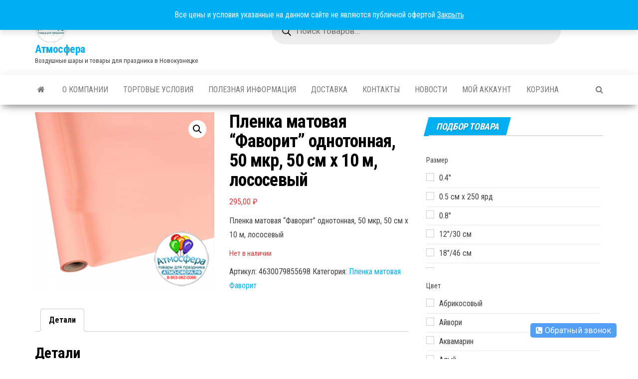

--- FILE ---
content_type: text/html; charset=UTF-8
request_url: https://xn----7sbbt7amqgfy.xn--p1ai/product/podarochnaya-upakovka/plyonka-polisilk/plenka-matovaya-favorit/plenka-matovaya-favorit-odnotonnaya-50-mkr-50-sm-x-10-m-lososevyj/
body_size: 51944
content:
<!DOCTYPE html>
<html lang="ru-RU">
    <head>
        <meta http-equiv="content-type" content="text/html; charset=UTF-8" />
        <meta http-equiv="X-UA-Compatible" content="IE=edge">
        <meta name="viewport" content="width=device-width, initial-scale=1">
        <link rel="pingback" href="https://xn----7sbbt7amqgfy.xn--p1ai/xmlrpc.php" />
        <title>Пленка матовая &#8220;Фаворит&#8221; однотонная, 50 мкр, 50 см х 10 м, лососевый &#8211; Атмосфера</title>
<meta name='robots' content='max-image-preview:large' />
<link rel='dns-prefetch' href='//fonts.googleapis.com' />
<link rel="alternate" type="application/rss+xml" title="Атмосфера &raquo; Лента" href="https://xn----7sbbt7amqgfy.xn--p1ai/feed/" />
<link rel="alternate" type="application/rss+xml" title="Атмосфера &raquo; Лента комментариев" href="https://xn----7sbbt7amqgfy.xn--p1ai/comments/feed/" />
<link rel="alternate" title="oEmbed (JSON)" type="application/json+oembed" href="https://xn----7sbbt7amqgfy.xn--p1ai/wp-json/oembed/1.0/embed?url=https%3A%2F%2Fxn----7sbbt7amqgfy.xn--p1ai%2Fproduct%2Fpodarochnaya-upakovka%2Fplyonka-polisilk%2Fplenka-matovaya-favorit%2Fplenka-matovaya-favorit-odnotonnaya-50-mkr-50-sm-x-10-m-lososevyj%2F" />
<link rel="alternate" title="oEmbed (XML)" type="text/xml+oembed" href="https://xn----7sbbt7amqgfy.xn--p1ai/wp-json/oembed/1.0/embed?url=https%3A%2F%2Fxn----7sbbt7amqgfy.xn--p1ai%2Fproduct%2Fpodarochnaya-upakovka%2Fplyonka-polisilk%2Fplenka-matovaya-favorit%2Fplenka-matovaya-favorit-odnotonnaya-50-mkr-50-sm-x-10-m-lososevyj%2F&#038;format=xml" />
<style id='wp-img-auto-sizes-contain-inline-css' type='text/css'>
img:is([sizes=auto i],[sizes^="auto," i]){contain-intrinsic-size:3000px 1500px}
/*# sourceURL=wp-img-auto-sizes-contain-inline-css */
</style>
<style id='wp-emoji-styles-inline-css' type='text/css'>

	img.wp-smiley, img.emoji {
		display: inline !important;
		border: none !important;
		box-shadow: none !important;
		height: 1em !important;
		width: 1em !important;
		margin: 0 0.07em !important;
		vertical-align: -0.1em !important;
		background: none !important;
		padding: 0 !important;
	}
/*# sourceURL=wp-emoji-styles-inline-css */
</style>
<style id='wp-block-library-inline-css' type='text/css'>
:root{--wp-block-synced-color:#7a00df;--wp-block-synced-color--rgb:122,0,223;--wp-bound-block-color:var(--wp-block-synced-color);--wp-editor-canvas-background:#ddd;--wp-admin-theme-color:#007cba;--wp-admin-theme-color--rgb:0,124,186;--wp-admin-theme-color-darker-10:#006ba1;--wp-admin-theme-color-darker-10--rgb:0,107,160.5;--wp-admin-theme-color-darker-20:#005a87;--wp-admin-theme-color-darker-20--rgb:0,90,135;--wp-admin-border-width-focus:2px}@media (min-resolution:192dpi){:root{--wp-admin-border-width-focus:1.5px}}.wp-element-button{cursor:pointer}:root .has-very-light-gray-background-color{background-color:#eee}:root .has-very-dark-gray-background-color{background-color:#313131}:root .has-very-light-gray-color{color:#eee}:root .has-very-dark-gray-color{color:#313131}:root .has-vivid-green-cyan-to-vivid-cyan-blue-gradient-background{background:linear-gradient(135deg,#00d084,#0693e3)}:root .has-purple-crush-gradient-background{background:linear-gradient(135deg,#34e2e4,#4721fb 50%,#ab1dfe)}:root .has-hazy-dawn-gradient-background{background:linear-gradient(135deg,#faaca8,#dad0ec)}:root .has-subdued-olive-gradient-background{background:linear-gradient(135deg,#fafae1,#67a671)}:root .has-atomic-cream-gradient-background{background:linear-gradient(135deg,#fdd79a,#004a59)}:root .has-nightshade-gradient-background{background:linear-gradient(135deg,#330968,#31cdcf)}:root .has-midnight-gradient-background{background:linear-gradient(135deg,#020381,#2874fc)}:root{--wp--preset--font-size--normal:16px;--wp--preset--font-size--huge:42px}.has-regular-font-size{font-size:1em}.has-larger-font-size{font-size:2.625em}.has-normal-font-size{font-size:var(--wp--preset--font-size--normal)}.has-huge-font-size{font-size:var(--wp--preset--font-size--huge)}.has-text-align-center{text-align:center}.has-text-align-left{text-align:left}.has-text-align-right{text-align:right}.has-fit-text{white-space:nowrap!important}#end-resizable-editor-section{display:none}.aligncenter{clear:both}.items-justified-left{justify-content:flex-start}.items-justified-center{justify-content:center}.items-justified-right{justify-content:flex-end}.items-justified-space-between{justify-content:space-between}.screen-reader-text{border:0;clip-path:inset(50%);height:1px;margin:-1px;overflow:hidden;padding:0;position:absolute;width:1px;word-wrap:normal!important}.screen-reader-text:focus{background-color:#ddd;clip-path:none;color:#444;display:block;font-size:1em;height:auto;left:5px;line-height:normal;padding:15px 23px 14px;text-decoration:none;top:5px;width:auto;z-index:100000}html :where(.has-border-color){border-style:solid}html :where([style*=border-top-color]){border-top-style:solid}html :where([style*=border-right-color]){border-right-style:solid}html :where([style*=border-bottom-color]){border-bottom-style:solid}html :where([style*=border-left-color]){border-left-style:solid}html :where([style*=border-width]){border-style:solid}html :where([style*=border-top-width]){border-top-style:solid}html :where([style*=border-right-width]){border-right-style:solid}html :where([style*=border-bottom-width]){border-bottom-style:solid}html :where([style*=border-left-width]){border-left-style:solid}html :where(img[class*=wp-image-]){height:auto;max-width:100%}:where(figure){margin:0 0 1em}html :where(.is-position-sticky){--wp-admin--admin-bar--position-offset:var(--wp-admin--admin-bar--height,0px)}@media screen and (max-width:600px){html :where(.is-position-sticky){--wp-admin--admin-bar--position-offset:0px}}

/*# sourceURL=wp-block-library-inline-css */
</style><style id='wp-block-heading-inline-css' type='text/css'>
h1:where(.wp-block-heading).has-background,h2:where(.wp-block-heading).has-background,h3:where(.wp-block-heading).has-background,h4:where(.wp-block-heading).has-background,h5:where(.wp-block-heading).has-background,h6:where(.wp-block-heading).has-background{padding:1.25em 2.375em}h1.has-text-align-left[style*=writing-mode]:where([style*=vertical-lr]),h1.has-text-align-right[style*=writing-mode]:where([style*=vertical-rl]),h2.has-text-align-left[style*=writing-mode]:where([style*=vertical-lr]),h2.has-text-align-right[style*=writing-mode]:where([style*=vertical-rl]),h3.has-text-align-left[style*=writing-mode]:where([style*=vertical-lr]),h3.has-text-align-right[style*=writing-mode]:where([style*=vertical-rl]),h4.has-text-align-left[style*=writing-mode]:where([style*=vertical-lr]),h4.has-text-align-right[style*=writing-mode]:where([style*=vertical-rl]),h5.has-text-align-left[style*=writing-mode]:where([style*=vertical-lr]),h5.has-text-align-right[style*=writing-mode]:where([style*=vertical-rl]),h6.has-text-align-left[style*=writing-mode]:where([style*=vertical-lr]),h6.has-text-align-right[style*=writing-mode]:where([style*=vertical-rl]){rotate:180deg}
/*# sourceURL=https://xn----7sbbt7amqgfy.xn--p1ai/wp-includes/blocks/heading/style.min.css */
</style>
<style id='wp-block-paragraph-inline-css' type='text/css'>
.is-small-text{font-size:.875em}.is-regular-text{font-size:1em}.is-large-text{font-size:2.25em}.is-larger-text{font-size:3em}.has-drop-cap:not(:focus):first-letter{float:left;font-size:8.4em;font-style:normal;font-weight:100;line-height:.68;margin:.05em .1em 0 0;text-transform:uppercase}body.rtl .has-drop-cap:not(:focus):first-letter{float:none;margin-left:.1em}p.has-drop-cap.has-background{overflow:hidden}:root :where(p.has-background){padding:1.25em 2.375em}:where(p.has-text-color:not(.has-link-color)) a{color:inherit}p.has-text-align-left[style*="writing-mode:vertical-lr"],p.has-text-align-right[style*="writing-mode:vertical-rl"]{rotate:180deg}
/*# sourceURL=https://xn----7sbbt7amqgfy.xn--p1ai/wp-includes/blocks/paragraph/style.min.css */
</style>
<link rel='stylesheet' id='wc-blocks-style-css' href='https://xn----7sbbt7amqgfy.xn--p1ai/wp-content/plugins/woocommerce/assets/client/blocks/wc-blocks.css?ver=wc-10.4.3' type='text/css' media='all' />
<link rel='stylesheet' id='wc-blocks-packages-style-css' href='https://xn----7sbbt7amqgfy.xn--p1ai/wp-content/plugins/woocommerce/assets/client/blocks/packages-style.css?ver=wc-10.4.3' type='text/css' media='all' />
<link rel='stylesheet' id='wc-blocks-style-stock-filter-css' href='https://xn----7sbbt7amqgfy.xn--p1ai/wp-content/plugins/woocommerce/assets/client/blocks/stock-filter.css?ver=wc-10.4.3' type='text/css' media='all' />
<style id='global-styles-inline-css' type='text/css'>
:root{--wp--preset--aspect-ratio--square: 1;--wp--preset--aspect-ratio--4-3: 4/3;--wp--preset--aspect-ratio--3-4: 3/4;--wp--preset--aspect-ratio--3-2: 3/2;--wp--preset--aspect-ratio--2-3: 2/3;--wp--preset--aspect-ratio--16-9: 16/9;--wp--preset--aspect-ratio--9-16: 9/16;--wp--preset--color--black: #000000;--wp--preset--color--cyan-bluish-gray: #abb8c3;--wp--preset--color--white: #ffffff;--wp--preset--color--pale-pink: #f78da7;--wp--preset--color--vivid-red: #cf2e2e;--wp--preset--color--luminous-vivid-orange: #ff6900;--wp--preset--color--luminous-vivid-amber: #fcb900;--wp--preset--color--light-green-cyan: #7bdcb5;--wp--preset--color--vivid-green-cyan: #00d084;--wp--preset--color--pale-cyan-blue: #8ed1fc;--wp--preset--color--vivid-cyan-blue: #0693e3;--wp--preset--color--vivid-purple: #9b51e0;--wp--preset--gradient--vivid-cyan-blue-to-vivid-purple: linear-gradient(135deg,rgb(6,147,227) 0%,rgb(155,81,224) 100%);--wp--preset--gradient--light-green-cyan-to-vivid-green-cyan: linear-gradient(135deg,rgb(122,220,180) 0%,rgb(0,208,130) 100%);--wp--preset--gradient--luminous-vivid-amber-to-luminous-vivid-orange: linear-gradient(135deg,rgb(252,185,0) 0%,rgb(255,105,0) 100%);--wp--preset--gradient--luminous-vivid-orange-to-vivid-red: linear-gradient(135deg,rgb(255,105,0) 0%,rgb(207,46,46) 100%);--wp--preset--gradient--very-light-gray-to-cyan-bluish-gray: linear-gradient(135deg,rgb(238,238,238) 0%,rgb(169,184,195) 100%);--wp--preset--gradient--cool-to-warm-spectrum: linear-gradient(135deg,rgb(74,234,220) 0%,rgb(151,120,209) 20%,rgb(207,42,186) 40%,rgb(238,44,130) 60%,rgb(251,105,98) 80%,rgb(254,248,76) 100%);--wp--preset--gradient--blush-light-purple: linear-gradient(135deg,rgb(255,206,236) 0%,rgb(152,150,240) 100%);--wp--preset--gradient--blush-bordeaux: linear-gradient(135deg,rgb(254,205,165) 0%,rgb(254,45,45) 50%,rgb(107,0,62) 100%);--wp--preset--gradient--luminous-dusk: linear-gradient(135deg,rgb(255,203,112) 0%,rgb(199,81,192) 50%,rgb(65,88,208) 100%);--wp--preset--gradient--pale-ocean: linear-gradient(135deg,rgb(255,245,203) 0%,rgb(182,227,212) 50%,rgb(51,167,181) 100%);--wp--preset--gradient--electric-grass: linear-gradient(135deg,rgb(202,248,128) 0%,rgb(113,206,126) 100%);--wp--preset--gradient--midnight: linear-gradient(135deg,rgb(2,3,129) 0%,rgb(40,116,252) 100%);--wp--preset--font-size--small: 13px;--wp--preset--font-size--medium: 20px;--wp--preset--font-size--large: 36px;--wp--preset--font-size--x-large: 42px;--wp--preset--spacing--20: 0.44rem;--wp--preset--spacing--30: 0.67rem;--wp--preset--spacing--40: 1rem;--wp--preset--spacing--50: 1.5rem;--wp--preset--spacing--60: 2.25rem;--wp--preset--spacing--70: 3.38rem;--wp--preset--spacing--80: 5.06rem;--wp--preset--shadow--natural: 6px 6px 9px rgba(0, 0, 0, 0.2);--wp--preset--shadow--deep: 12px 12px 50px rgba(0, 0, 0, 0.4);--wp--preset--shadow--sharp: 6px 6px 0px rgba(0, 0, 0, 0.2);--wp--preset--shadow--outlined: 6px 6px 0px -3px rgb(255, 255, 255), 6px 6px rgb(0, 0, 0);--wp--preset--shadow--crisp: 6px 6px 0px rgb(0, 0, 0);}:where(.is-layout-flex){gap: 0.5em;}:where(.is-layout-grid){gap: 0.5em;}body .is-layout-flex{display: flex;}.is-layout-flex{flex-wrap: wrap;align-items: center;}.is-layout-flex > :is(*, div){margin: 0;}body .is-layout-grid{display: grid;}.is-layout-grid > :is(*, div){margin: 0;}:where(.wp-block-columns.is-layout-flex){gap: 2em;}:where(.wp-block-columns.is-layout-grid){gap: 2em;}:where(.wp-block-post-template.is-layout-flex){gap: 1.25em;}:where(.wp-block-post-template.is-layout-grid){gap: 1.25em;}.has-black-color{color: var(--wp--preset--color--black) !important;}.has-cyan-bluish-gray-color{color: var(--wp--preset--color--cyan-bluish-gray) !important;}.has-white-color{color: var(--wp--preset--color--white) !important;}.has-pale-pink-color{color: var(--wp--preset--color--pale-pink) !important;}.has-vivid-red-color{color: var(--wp--preset--color--vivid-red) !important;}.has-luminous-vivid-orange-color{color: var(--wp--preset--color--luminous-vivid-orange) !important;}.has-luminous-vivid-amber-color{color: var(--wp--preset--color--luminous-vivid-amber) !important;}.has-light-green-cyan-color{color: var(--wp--preset--color--light-green-cyan) !important;}.has-vivid-green-cyan-color{color: var(--wp--preset--color--vivid-green-cyan) !important;}.has-pale-cyan-blue-color{color: var(--wp--preset--color--pale-cyan-blue) !important;}.has-vivid-cyan-blue-color{color: var(--wp--preset--color--vivid-cyan-blue) !important;}.has-vivid-purple-color{color: var(--wp--preset--color--vivid-purple) !important;}.has-black-background-color{background-color: var(--wp--preset--color--black) !important;}.has-cyan-bluish-gray-background-color{background-color: var(--wp--preset--color--cyan-bluish-gray) !important;}.has-white-background-color{background-color: var(--wp--preset--color--white) !important;}.has-pale-pink-background-color{background-color: var(--wp--preset--color--pale-pink) !important;}.has-vivid-red-background-color{background-color: var(--wp--preset--color--vivid-red) !important;}.has-luminous-vivid-orange-background-color{background-color: var(--wp--preset--color--luminous-vivid-orange) !important;}.has-luminous-vivid-amber-background-color{background-color: var(--wp--preset--color--luminous-vivid-amber) !important;}.has-light-green-cyan-background-color{background-color: var(--wp--preset--color--light-green-cyan) !important;}.has-vivid-green-cyan-background-color{background-color: var(--wp--preset--color--vivid-green-cyan) !important;}.has-pale-cyan-blue-background-color{background-color: var(--wp--preset--color--pale-cyan-blue) !important;}.has-vivid-cyan-blue-background-color{background-color: var(--wp--preset--color--vivid-cyan-blue) !important;}.has-vivid-purple-background-color{background-color: var(--wp--preset--color--vivid-purple) !important;}.has-black-border-color{border-color: var(--wp--preset--color--black) !important;}.has-cyan-bluish-gray-border-color{border-color: var(--wp--preset--color--cyan-bluish-gray) !important;}.has-white-border-color{border-color: var(--wp--preset--color--white) !important;}.has-pale-pink-border-color{border-color: var(--wp--preset--color--pale-pink) !important;}.has-vivid-red-border-color{border-color: var(--wp--preset--color--vivid-red) !important;}.has-luminous-vivid-orange-border-color{border-color: var(--wp--preset--color--luminous-vivid-orange) !important;}.has-luminous-vivid-amber-border-color{border-color: var(--wp--preset--color--luminous-vivid-amber) !important;}.has-light-green-cyan-border-color{border-color: var(--wp--preset--color--light-green-cyan) !important;}.has-vivid-green-cyan-border-color{border-color: var(--wp--preset--color--vivid-green-cyan) !important;}.has-pale-cyan-blue-border-color{border-color: var(--wp--preset--color--pale-cyan-blue) !important;}.has-vivid-cyan-blue-border-color{border-color: var(--wp--preset--color--vivid-cyan-blue) !important;}.has-vivid-purple-border-color{border-color: var(--wp--preset--color--vivid-purple) !important;}.has-vivid-cyan-blue-to-vivid-purple-gradient-background{background: var(--wp--preset--gradient--vivid-cyan-blue-to-vivid-purple) !important;}.has-light-green-cyan-to-vivid-green-cyan-gradient-background{background: var(--wp--preset--gradient--light-green-cyan-to-vivid-green-cyan) !important;}.has-luminous-vivid-amber-to-luminous-vivid-orange-gradient-background{background: var(--wp--preset--gradient--luminous-vivid-amber-to-luminous-vivid-orange) !important;}.has-luminous-vivid-orange-to-vivid-red-gradient-background{background: var(--wp--preset--gradient--luminous-vivid-orange-to-vivid-red) !important;}.has-very-light-gray-to-cyan-bluish-gray-gradient-background{background: var(--wp--preset--gradient--very-light-gray-to-cyan-bluish-gray) !important;}.has-cool-to-warm-spectrum-gradient-background{background: var(--wp--preset--gradient--cool-to-warm-spectrum) !important;}.has-blush-light-purple-gradient-background{background: var(--wp--preset--gradient--blush-light-purple) !important;}.has-blush-bordeaux-gradient-background{background: var(--wp--preset--gradient--blush-bordeaux) !important;}.has-luminous-dusk-gradient-background{background: var(--wp--preset--gradient--luminous-dusk) !important;}.has-pale-ocean-gradient-background{background: var(--wp--preset--gradient--pale-ocean) !important;}.has-electric-grass-gradient-background{background: var(--wp--preset--gradient--electric-grass) !important;}.has-midnight-gradient-background{background: var(--wp--preset--gradient--midnight) !important;}.has-small-font-size{font-size: var(--wp--preset--font-size--small) !important;}.has-medium-font-size{font-size: var(--wp--preset--font-size--medium) !important;}.has-large-font-size{font-size: var(--wp--preset--font-size--large) !important;}.has-x-large-font-size{font-size: var(--wp--preset--font-size--x-large) !important;}
/*# sourceURL=global-styles-inline-css */
</style>

<style id='classic-theme-styles-inline-css' type='text/css'>
/*! This file is auto-generated */
.wp-block-button__link{color:#fff;background-color:#32373c;border-radius:9999px;box-shadow:none;text-decoration:none;padding:calc(.667em + 2px) calc(1.333em + 2px);font-size:1.125em}.wp-block-file__button{background:#32373c;color:#fff;text-decoration:none}
/*# sourceURL=/wp-includes/css/classic-themes.min.css */
</style>
<link rel='stylesheet' id='cms30-style-css' href='https://xn----7sbbt7amqgfy.xn--p1ai/wp-content/plugins/callback-request-form/css/style.css?ver=6.9' type='text/css' media='all' />
<link rel='stylesheet' id='font-awesome-css' href='https://xn----7sbbt7amqgfy.xn--p1ai/wp-content/plugins/callback-request-form/css/font-awesome.css?ver=6.9' type='text/css' media='all' />
<style id='font-awesome-inline-css' type='text/css'>
[data-font="FontAwesome"]:before {font-family: 'FontAwesome' !important;content: attr(data-icon) !important;speak: none !important;font-weight: normal !important;font-variant: normal !important;text-transform: none !important;line-height: 1 !important;font-style: normal !important;-webkit-font-smoothing: antialiased !important;-moz-osx-font-smoothing: grayscale !important;}
/*# sourceURL=font-awesome-inline-css */
</style>
<link rel='stylesheet' id='photoswipe-css' href='https://xn----7sbbt7amqgfy.xn--p1ai/wp-content/plugins/woocommerce/assets/css/photoswipe/photoswipe.min.css?ver=10.4.3' type='text/css' media='all' />
<link rel='stylesheet' id='photoswipe-default-skin-css' href='https://xn----7sbbt7amqgfy.xn--p1ai/wp-content/plugins/woocommerce/assets/css/photoswipe/default-skin/default-skin.min.css?ver=10.4.3' type='text/css' media='all' />
<link rel='stylesheet' id='woocommerce-layout-css' href='https://xn----7sbbt7amqgfy.xn--p1ai/wp-content/plugins/woocommerce/assets/css/woocommerce-layout.css?ver=10.4.3' type='text/css' media='all' />
<link rel='stylesheet' id='woocommerce-smallscreen-css' href='https://xn----7sbbt7amqgfy.xn--p1ai/wp-content/plugins/woocommerce/assets/css/woocommerce-smallscreen.css?ver=10.4.3' type='text/css' media='only screen and (max-width: 768px)' />
<link rel='stylesheet' id='woocommerce-general-css' href='https://xn----7sbbt7amqgfy.xn--p1ai/wp-content/plugins/woocommerce/assets/css/woocommerce.css?ver=10.4.3' type='text/css' media='all' />
<style id='woocommerce-inline-inline-css' type='text/css'>
.woocommerce form .form-row .required { visibility: visible; }
/*# sourceURL=woocommerce-inline-inline-css */
</style>
<link rel='stylesheet' id='dgwt-wcas-style-css' href='https://xn----7sbbt7amqgfy.xn--p1ai/wp-content/plugins/ajax-search-for-woocommerce/assets/css/style.min.css?ver=1.32.2' type='text/css' media='all' />
<link rel='stylesheet' id='envo-magazine-fonts-css' href='https://fonts.googleapis.com/css?family=Roboto+Condensed%3A300%2C400%2C700&#038;subset=latin%2Clatin-ext' type='text/css' media='all' />
<link rel='stylesheet' id='bootstrap-css' href='https://xn----7sbbt7amqgfy.xn--p1ai/wp-content/themes/envo-magazine/css/bootstrap.css?ver=3.3.7' type='text/css' media='all' />
<link rel='stylesheet' id='envo-magazine-stylesheet-css' href='https://xn----7sbbt7amqgfy.xn--p1ai/wp-content/themes/envo-magazine/style.css?ver=1.3.4' type='text/css' media='all' />
<link rel='stylesheet' id='ywcfav_style-css' href='https://xn----7sbbt7amqgfy.xn--p1ai/wp-content/plugins/yith-woocommerce-featured-video/assets/css/ywcfav_frontend.css?ver=1.52.0' type='text/css' media='all' />
<script type="text/javascript" src="https://xn----7sbbt7amqgfy.xn--p1ai/wp-includes/js/jquery/jquery.min.js?ver=3.7.1" id="jquery-core-js"></script>
<script type="text/javascript" src="https://xn----7sbbt7amqgfy.xn--p1ai/wp-includes/js/jquery/jquery-migrate.min.js?ver=3.4.1" id="jquery-migrate-js"></script>
<script type="text/javascript" id="jquery-js-after">
/* <![CDATA[ */
if (typeof (window.wpfReadyList) == "undefined") {
			var v = jQuery.fn.jquery;
			if (v && parseInt(v) >= 3 && window.self === window.top) {
				var readyList=[];
				window.originalReadyMethod = jQuery.fn.ready;
				jQuery.fn.ready = function(){
					if(arguments.length && arguments.length > 0 && typeof arguments[0] === "function") {
						readyList.push({"c": this, "a": arguments});
					}
					return window.originalReadyMethod.apply( this, arguments );
				};
				window.wpfReadyList = readyList;
			}}
//# sourceURL=jquery-js-after
/* ]]> */
</script>
<script type="text/javascript" src="https://xn----7sbbt7amqgfy.xn--p1ai/wp-content/plugins/woocommerce/assets/js/jquery-blockui/jquery.blockUI.min.js?ver=2.7.0-wc.10.4.3" id="wc-jquery-blockui-js" defer="defer" data-wp-strategy="defer"></script>
<script type="text/javascript" id="wc-add-to-cart-js-extra">
/* <![CDATA[ */
var wc_add_to_cart_params = {"ajax_url":"/wp-admin/admin-ajax.php","wc_ajax_url":"/?wc-ajax=%%endpoint%%","i18n_view_cart":"\u041f\u0440\u043e\u0441\u043c\u043e\u0442\u0440 \u043a\u043e\u0440\u0437\u0438\u043d\u044b","cart_url":"https://xn----7sbbt7amqgfy.xn--p1ai/cart/","is_cart":"","cart_redirect_after_add":"no"};
//# sourceURL=wc-add-to-cart-js-extra
/* ]]> */
</script>
<script type="text/javascript" src="https://xn----7sbbt7amqgfy.xn--p1ai/wp-content/plugins/woocommerce/assets/js/frontend/add-to-cart.min.js?ver=10.4.3" id="wc-add-to-cart-js" defer="defer" data-wp-strategy="defer"></script>
<script type="text/javascript" src="https://xn----7sbbt7amqgfy.xn--p1ai/wp-content/plugins/woocommerce/assets/js/zoom/jquery.zoom.min.js?ver=1.7.21-wc.10.4.3" id="wc-zoom-js" defer="defer" data-wp-strategy="defer"></script>
<script type="text/javascript" src="https://xn----7sbbt7amqgfy.xn--p1ai/wp-content/plugins/woocommerce/assets/js/flexslider/jquery.flexslider.min.js?ver=2.7.2-wc.10.4.3" id="wc-flexslider-js" defer="defer" data-wp-strategy="defer"></script>
<script type="text/javascript" src="https://xn----7sbbt7amqgfy.xn--p1ai/wp-content/plugins/woocommerce/assets/js/photoswipe/photoswipe.min.js?ver=4.1.1-wc.10.4.3" id="wc-photoswipe-js" defer="defer" data-wp-strategy="defer"></script>
<script type="text/javascript" src="https://xn----7sbbt7amqgfy.xn--p1ai/wp-content/plugins/woocommerce/assets/js/photoswipe/photoswipe-ui-default.min.js?ver=4.1.1-wc.10.4.3" id="wc-photoswipe-ui-default-js" defer="defer" data-wp-strategy="defer"></script>
<script type="text/javascript" id="wc-single-product-js-extra">
/* <![CDATA[ */
var wc_single_product_params = {"i18n_required_rating_text":"\u041f\u043e\u0436\u0430\u043b\u0443\u0439\u0441\u0442\u0430, \u043f\u043e\u0441\u0442\u0430\u0432\u044c\u0442\u0435 \u043e\u0446\u0435\u043d\u043a\u0443","i18n_rating_options":["1 \u0438\u0437 5 \u0437\u0432\u0451\u0437\u0434","2 \u0438\u0437 5 \u0437\u0432\u0451\u0437\u0434","3 \u0438\u0437 5 \u0437\u0432\u0451\u0437\u0434","4 \u0438\u0437 5 \u0437\u0432\u0451\u0437\u0434","5 \u0438\u0437 5 \u0437\u0432\u0451\u0437\u0434"],"i18n_product_gallery_trigger_text":"\u041f\u0440\u043e\u0441\u043c\u043e\u0442\u0440 \u0433\u0430\u043b\u0435\u0440\u0435\u0438 \u0438\u0437\u043e\u0431\u0440\u0430\u0436\u0435\u043d\u0438\u0439 \u0432 \u043f\u043e\u043b\u043d\u043e\u044d\u043a\u0440\u0430\u043d\u043d\u043e\u043c \u0440\u0435\u0436\u0438\u043c\u0435","review_rating_required":"yes","flexslider":{"rtl":false,"animation":"slide","smoothHeight":true,"directionNav":false,"controlNav":"thumbnails","slideshow":false,"animationSpeed":500,"animationLoop":false,"allowOneSlide":false},"zoom_enabled":"1","zoom_options":[],"photoswipe_enabled":"1","photoswipe_options":{"shareEl":false,"closeOnScroll":false,"history":false,"hideAnimationDuration":0,"showAnimationDuration":0},"flexslider_enabled":"1"};
//# sourceURL=wc-single-product-js-extra
/* ]]> */
</script>
<script type="text/javascript" src="https://xn----7sbbt7amqgfy.xn--p1ai/wp-content/plugins/woocommerce/assets/js/frontend/single-product.min.js?ver=10.4.3" id="wc-single-product-js" defer="defer" data-wp-strategy="defer"></script>
<script type="text/javascript" src="https://xn----7sbbt7amqgfy.xn--p1ai/wp-content/plugins/woocommerce/assets/js/js-cookie/js.cookie.min.js?ver=2.1.4-wc.10.4.3" id="wc-js-cookie-js" defer="defer" data-wp-strategy="defer"></script>
<script type="text/javascript" id="woocommerce-js-extra">
/* <![CDATA[ */
var woocommerce_params = {"ajax_url":"/wp-admin/admin-ajax.php","wc_ajax_url":"/?wc-ajax=%%endpoint%%","i18n_password_show":"\u041f\u043e\u043a\u0430\u0437\u0430\u0442\u044c \u043f\u0430\u0440\u043e\u043b\u044c","i18n_password_hide":"\u0421\u043a\u0440\u044b\u0442\u044c \u043f\u0430\u0440\u043e\u043b\u044c"};
//# sourceURL=woocommerce-js-extra
/* ]]> */
</script>
<script type="text/javascript" src="https://xn----7sbbt7amqgfy.xn--p1ai/wp-content/plugins/woocommerce/assets/js/frontend/woocommerce.min.js?ver=10.4.3" id="woocommerce-js" defer="defer" data-wp-strategy="defer"></script>
<link rel="https://api.w.org/" href="https://xn----7sbbt7amqgfy.xn--p1ai/wp-json/" /><link rel="alternate" title="JSON" type="application/json" href="https://xn----7sbbt7amqgfy.xn--p1ai/wp-json/wp/v2/product/147638" /><link rel="EditURI" type="application/rsd+xml" title="RSD" href="https://xn----7sbbt7amqgfy.xn--p1ai/xmlrpc.php?rsd" />
<meta name="generator" content="WordPress 6.9" />
<meta name="generator" content="WooCommerce 10.4.3" />
<link rel="canonical" href="https://xn----7sbbt7amqgfy.xn--p1ai/product/podarochnaya-upakovka/plyonka-polisilk/plenka-matovaya-favorit/plenka-matovaya-favorit-odnotonnaya-50-mkr-50-sm-x-10-m-lososevyj/" />
<link rel='shortlink' href='https://xn----7sbbt7amqgfy.xn--p1ai/?p=147638' />
		<style>
			.dgwt-wcas-ico-magnifier,.dgwt-wcas-ico-magnifier-handler{max-width:20px}.dgwt-wcas-search-wrapp{max-width:600px}		</style>
			<noscript><style>.woocommerce-product-gallery{ opacity: 1 !important; }</style></noscript>
	<link rel="icon" href="https://xn----7sbbt7amqgfy.xn--p1ai/wp-content/uploads/cropped-Favicon-32x32.png" sizes="32x32" />
<link rel="icon" href="https://xn----7sbbt7amqgfy.xn--p1ai/wp-content/uploads/cropped-Favicon-192x192.png" sizes="192x192" />
<link rel="apple-touch-icon" href="https://xn----7sbbt7amqgfy.xn--p1ai/wp-content/uploads/cropped-Favicon-180x180.png" />
<meta name="msapplication-TileImage" content="https://xn----7sbbt7amqgfy.xn--p1ai/wp-content/uploads/cropped-Favicon-270x270.png" />
		<style type="text/css" id="wp-custom-css">
			/* Выравнивание высоты заголовка товара в каталоге */
.woocommerce ul.products li.product .woocommerce-loop-category__title, .woocommerce ul.products li.product .woocommerce-loop-product__title, .woocommerce ul.products li.product h3 {
	overflow: hidden;
	display: -webkit-box;
	-webkit-line-clamp: 4;
	height: 78px;
	-webkit-box-orient: vertical;
}		</style>
		<!-- WooCommerce Colors -->
<style type="text/css">
p.demo_store{background-color:#00aff2;color:#f3fbfe;}.woocommerce small.note{color:#777;}.woocommerce .woocommerce-breadcrumb{color:#777;}.woocommerce .woocommerce-breadcrumb a{color:#777;}.woocommerce div.product span.price,.woocommerce div.product p.price{color:#d33;}.woocommerce div.product .stock{color:#d33;}.woocommerce span.onsale{background-color:#d33;color:#fff;}.woocommerce ul.products li.product .price{color:#d33;}.woocommerce ul.products li.product .price .from{color:rgba(136, 136, 136, 0.5);}.woocommerce nav.woocommerce-pagination ul{border:1px solid #008abf;}.woocommerce nav.woocommerce-pagination ul li{border-right:1px solid #008abf;}.woocommerce nav.woocommerce-pagination ul li span.current,.woocommerce nav.woocommerce-pagination ul li a:hover,.woocommerce nav.woocommerce-pagination ul li a:focus{background:#00aff2;color:#001b26;}.woocommerce a.button,.woocommerce button.button,.woocommerce input.button,.woocommerce #respond input#submit{color:#fff;background-color:#00aff2;}.woocommerce a.button:hover,.woocommerce button.button:hover,.woocommerce input.button:hover,.woocommerce #respond input#submit:hover{background-color:#009ee1;color:#fff;}.woocommerce a.button.alt,.woocommerce button.button.alt,.woocommerce input.button.alt,.woocommerce #respond input#submit.alt{background-color:#00aff2;color:#f3fbfe;}.woocommerce a.button.alt:hover,.woocommerce button.button.alt:hover,.woocommerce input.button.alt:hover,.woocommerce #respond input#submit.alt:hover{background-color:#009ee1;color:#f3fbfe;}.woocommerce a.button.alt.disabled,.woocommerce button.button.alt.disabled,.woocommerce input.button.alt.disabled,.woocommerce #respond input#submit.alt.disabled,.woocommerce a.button.alt:disabled,.woocommerce button.button.alt:disabled,.woocommerce input.button.alt:disabled,.woocommerce #respond input#submit.alt:disabled,.woocommerce a.button.alt:disabled[disabled],.woocommerce button.button.alt:disabled[disabled],.woocommerce input.button.alt:disabled[disabled],.woocommerce #respond input#submit.alt:disabled[disabled],.woocommerce a.button.alt.disabled:hover,.woocommerce button.button.alt.disabled:hover,.woocommerce input.button.alt.disabled:hover,.woocommerce #respond input#submit.alt.disabled:hover,.woocommerce a.button.alt:disabled:hover,.woocommerce button.button.alt:disabled:hover,.woocommerce input.button.alt:disabled:hover,.woocommerce #respond input#submit.alt:disabled:hover,.woocommerce a.button.alt:disabled[disabled]:hover,.woocommerce button.button.alt:disabled[disabled]:hover,.woocommerce input.button.alt:disabled[disabled]:hover,.woocommerce #respond input#submit.alt:disabled[disabled]:hover{background-color:#00aff2;color:#f3fbfe;}.woocommerce a.button:disabled:hover,.woocommerce button.button:disabled:hover,.woocommerce input.button:disabled:hover,.woocommerce #respond input#submit:disabled:hover,.woocommerce a.button.disabled:hover,.woocommerce button.button.disabled:hover,.woocommerce input.button.disabled:hover,.woocommerce #respond input#submit.disabled:hover,.woocommerce a.button:disabled[disabled]:hover,.woocommerce button.button:disabled[disabled]:hover,.woocommerce input.button:disabled[disabled]:hover,.woocommerce #respond input#submit:disabled[disabled]:hover{background-color:#00aff2;}.woocommerce #reviews h2 small{color:#777;}.woocommerce #reviews h2 small a{color:#777;}.woocommerce #reviews #comments ol.commentlist li .meta{color:#777;}.woocommerce #reviews #comments ol.commentlist li img.avatar{background:#00aff2;border:1px solid #00a4e3;}.woocommerce #reviews #comments ol.commentlist li .comment-text{border:1px solid #00a4e3;}.woocommerce #reviews #comments ol.commentlist #respond{border:1px solid #00a4e3;}.woocommerce .star-rating:before{color:#008abf;}.woocommerce.widget_shopping_cart .total,.woocommerce .widget_shopping_cart .total{border-top:3px double #00aff2;}.woocommerce form.login,.woocommerce form.checkout_coupon,.woocommerce form.register{border:1px solid #008abf;}.woocommerce .order_details li{border-right:1px dashed #008abf;}.woocommerce .widget_price_filter .ui-slider .ui-slider-handle{background-color:#00aff2;}.woocommerce .widget_price_filter .ui-slider .ui-slider-range{background-color:#00aff2;}.woocommerce .widget_price_filter .price_slider_wrapper .ui-widget-content{background-color:#006bae;}.woocommerce-cart table.cart td.actions .coupon .input-text{border:1px solid #008abf;}.woocommerce-cart .cart-collaterals .cart_totals p small{color:#777;}.woocommerce-cart .cart-collaterals .cart_totals table small{color:#777;}.woocommerce-cart .cart-collaterals .cart_totals .discount td{color:#d33;}.woocommerce-cart .cart-collaterals .cart_totals tr td,.woocommerce-cart .cart-collaterals .cart_totals tr th{border-top:1px solid #00aff2;}.woocommerce-checkout .checkout .create-account small{color:#777;}.woocommerce-checkout #payment{background:#00aff2;}.woocommerce-checkout #payment ul.payment_methods{border-bottom:1px solid #008abf;}.woocommerce-checkout #payment div.payment_box{background-color:#009dd9;color:#fff;}.woocommerce-checkout #payment div.payment_box input.input-text,.woocommerce-checkout #payment div.payment_box textarea{border-color:#0078a6;border-top-color:#00658c;}.woocommerce-checkout #payment div.payment_box ::-webkit-input-placeholder{color:#00658c;}.woocommerce-checkout #payment div.payment_box :-moz-placeholder{color:#00658c;}.woocommerce-checkout #payment div.payment_box :-ms-input-placeholder{color:#00658c;}.woocommerce-checkout #payment div.payment_box span.help{color:#777;}.woocommerce-checkout #payment div.payment_box:after{content:"";display:block;border:8px solid #009dd9;border-right-color:transparent;border-left-color:transparent;border-top-color:transparent;position:absolute;top:-3px;left:0;margin:-1em 0 0 2em;}
</style>
<!--/WooCommerce Colors-->
    <link rel='stylesheet' id='tooltipster-css' href='https://xn----7sbbt7amqgfy.xn--p1ai/wp-content/plugins/woo-product-filter/modules/templates/lib/tooltipster/tooltipster.css?ver=3.0.6' type='text/css' media='all' />
<link rel='stylesheet' id='frontend.filters-css' href='https://xn----7sbbt7amqgfy.xn--p1ai/wp-content/plugins/woo-product-filter/modules/woofilters/css/frontend.woofilters.css?ver=3.0.6' type='text/css' media='all' />
<link rel='stylesheet' id='jquery-ui-css' href='https://xn----7sbbt7amqgfy.xn--p1ai/wp-content/plugins/woo-product-filter/css/jquery-ui.min.css?ver=3.0.6' type='text/css' media='all' />
<link rel='stylesheet' id='jquery-ui.structure-css' href='https://xn----7sbbt7amqgfy.xn--p1ai/wp-content/plugins/woo-product-filter/css/jquery-ui.structure.min.css?ver=3.0.6' type='text/css' media='all' />
<link rel='stylesheet' id='jquery-ui.theme-css' href='https://xn----7sbbt7amqgfy.xn--p1ai/wp-content/plugins/woo-product-filter/css/jquery-ui.theme.min.css?ver=3.0.6' type='text/css' media='all' />
<link rel='stylesheet' id='jquery-slider-css' href='https://xn----7sbbt7amqgfy.xn--p1ai/wp-content/plugins/woo-product-filter/css/jquery-slider.css?ver=3.0.6' type='text/css' media='all' />
<link rel='stylesheet' id='loaders-css' href='https://xn----7sbbt7amqgfy.xn--p1ai/wp-content/plugins/woo-product-filter/modules/woofilters/css/loaders.css?ver=3.0.6' type='text/css' media='all' />
<link rel='stylesheet' id='font-awesomeWpf-css' href='https://xn----7sbbt7amqgfy.xn--p1ai/wp-content/plugins/woo-product-filter/modules/templates/css/font-awesome.min.css?ver=3.0.6' type='text/css' media='all' />
<link rel='stylesheet' id='custom.filters-css' href='https://xn----7sbbt7amqgfy.xn--p1ai/wp-content/plugins/woo-product-filter/modules/woofilters/css/custom.woofilters.css?ver=3.0.6' type='text/css' media='all' />
</head>
    <body id="blog" class="wp-singular product-template-default single single-product postid-147638 wp-custom-logo wp-theme-envo-magazine theme-envo-magazine woocommerce woocommerce-page woocommerce-demo-store woocommerce-no-js metaslider-plugin">
        <p role="complementary" aria-label="Предупреждение магазина" class="woocommerce-store-notice demo_store" data-notice-id="26ba608ee5f54895c3ca9a92fc81b6e1" style="display:none;">Все цены и условия указанные на данном сайте не являются публичной офертой <a role="button" href="#" class="woocommerce-store-notice__dismiss-link">Закрыть</a></p>        <div class="site-header container-fluid">
    <div class="container" >
        <div class="row" >
            <div class="site-heading col-md-4" >
                <div class="site-branding-logo">
                    <a href="https://xn----7sbbt7amqgfy.xn--p1ai/" class="custom-logo-link" rel="home"><img width="66" height="60" src="https://xn----7sbbt7amqgfy.xn--p1ai/wp-content/uploads/cropped-cropped-Логотип-200х60-4.jpg" class="custom-logo" alt="Атмосфера" decoding="async" srcset="https://xn----7sbbt7amqgfy.xn--p1ai/wp-content/uploads/cropped-cropped-Логотип-200х60-4.jpg 66w, https://xn----7sbbt7amqgfy.xn--p1ai/wp-content/uploads/cropped-cropped-Логотип-200х60-4-64x58.jpg 64w" sizes="(max-width: 66px) 100vw, 66px" /></a>                </div>
                <div class="site-branding-text">
                                            <p class="site-title"><a href="https://xn----7sbbt7amqgfy.xn--p1ai/" rel="home">Атмосфера</a></p>
                    
                                            <p class="site-description">
                            Воздушные шары и товары для праздника в Новокузнецке                        </p>
                                    </div><!-- .site-branding-text -->
            </div>
                            <div class="site-heading-sidebar col-md-8" >
                    <div id="content-header-section" class="text-right">
                        <div id="block-15" class="widget widget_block widget_text">
<p></p>
</div><div id="block-20" class="widget widget_block"><div  class="dgwt-wcas-search-wrapp dgwt-wcas-has-submit woocommerce dgwt-wcas-style-pirx js-dgwt-wcas-layout-classic dgwt-wcas-layout-classic js-dgwt-wcas-mobile-overlay-enabled">
		<form class="dgwt-wcas-search-form" role="search" action="https://xn----7sbbt7amqgfy.xn--p1ai/" method="get">
		<div class="dgwt-wcas-sf-wrapp">
						<label class="screen-reader-text"
				for="dgwt-wcas-search-input-1">
				Поиск товаров			</label>

			<input
				id="dgwt-wcas-search-input-1"
				type="search"
				class="dgwt-wcas-search-input"
				name="s"
				value=""
				placeholder="Поиск товаров..."
				autocomplete="off"
							/>
			<div class="dgwt-wcas-preloader"></div>

			<div class="dgwt-wcas-voice-search"></div>

							<button type="submit"
						aria-label="Поиск"
						class="dgwt-wcas-search-submit">				<svg
					class="dgwt-wcas-ico-magnifier" xmlns="http://www.w3.org/2000/svg" width="18" height="18" viewBox="0 0 18 18">
					<path  d=" M 16.722523,17.901412 C 16.572585,17.825208 15.36088,16.670476 14.029846,15.33534 L 11.609782,12.907819 11.01926,13.29667 C 8.7613237,14.783493 5.6172703,14.768302 3.332423,13.259528 -0.07366363,11.010358 -1.0146502,6.5989684 1.1898146,3.2148776
					1.5505179,2.6611594 2.4056498,1.7447266 2.9644271,1.3130497 3.4423015,0.94387379 4.3921825,0.48568469 5.1732652,0.2475835 5.886299,0.03022609 6.1341883,0 7.2037391,0 8.2732897,0 8.521179,0.03022609 9.234213,0.2475835 c 0.781083,0.23810119 1.730962,0.69629029 2.208837,1.0654662
					0.532501,0.4113763 1.39922,1.3400096 1.760153,1.8858877 1.520655,2.2998531 1.599025,5.3023778 0.199549,7.6451086 -0.208076,0.348322 -0.393306,0.668209 -0.411622,0.710863 -0.01831,0.04265 1.065556,1.18264 2.408603,2.533307 1.343046,1.350666 2.486621,2.574792 2.541278,2.720279 0.282475,0.7519
					-0.503089,1.456506 -1.218488,1.092917 z M 8.4027892,12.475062 C 9.434946,12.25579 10.131043,11.855461 10.99416,10.984753 11.554519,10.419467 11.842507,10.042366 12.062078,9.5863882 12.794223,8.0659672 12.793657,6.2652398 12.060578,4.756293 11.680383,3.9737304 10.453587,2.7178427
					9.730569,2.3710306 8.6921295,1.8729196 8.3992147,1.807606 7.2037567,1.807606 6.0082984,1.807606 5.7153841,1.87292 4.6769446,2.3710306 3.9539263,2.7178427 2.7271301,3.9737304 2.3469352,4.756293 1.6138384,6.2652398 1.6132726,8.0659672 2.3454252,9.5863882 c 0.4167354,0.8654208 1.5978784,2.0575608
					2.4443766,2.4671358 1.0971012,0.530827 2.3890403,0.681561 3.6130134,0.421538 z
					"/>
				</svg>
				</button>
			
			<input type="hidden" name="post_type" value="product"/>
			<input type="hidden" name="dgwt_wcas" value="1"/>

			
					</div>
	</form>
</div>
</div>	
                    </div>
                </div>
            	
        </div>
    </div>
</div>
 
<div class="main-menu">
    <nav id="site-navigation" class="navbar navbar-default">     
        <div class="container">   
            <div class="navbar-header">
                                <button id="main-menu-panel" class="open-panel visible-xs" data-panel="main-menu-panel">
                        <span></span>
                        <span></span>
                        <span></span>
                    </button>
                            </div> 
                        <ul class="nav navbar-nav search-icon navbar-left hidden-xs">
                <li class="home-icon">
                    <a href="https://xn----7sbbt7amqgfy.xn--p1ai/" title="Атмосфера">
                        <i class="fa fa-home"></i>
                    </a>
                </li>
            </ul>
            <div class="menu-container"><ul id="menu-katalog" class="nav navbar-nav navbar-left"><li itemscope="itemscope" itemtype="https://www.schema.org/SiteNavigationElement" id="menu-item-8" class="menu-item menu-item-type-post_type menu-item-object-page menu-item-8"><a title="О Компании" href="https://xn----7sbbt7amqgfy.xn--p1ai/sample-page/">О Компании</a></li>
<li itemscope="itemscope" itemtype="https://www.schema.org/SiteNavigationElement" id="menu-item-3452" class="menu-item menu-item-type-post_type menu-item-object-page menu-item-3452"><a title="Торговые условия" href="https://xn----7sbbt7amqgfy.xn--p1ai/sample-page/torgovye-usloviya/">Торговые условия</a></li>
<li itemscope="itemscope" itemtype="https://www.schema.org/SiteNavigationElement" id="menu-item-11" class="menu-item menu-item-type-post_type menu-item-object-page menu-item-11"><a title="Полезная информация" href="https://xn----7sbbt7amqgfy.xn--p1ai/sample-page/linkoluny/">Полезная информация</a></li>
<li itemscope="itemscope" itemtype="https://www.schema.org/SiteNavigationElement" id="menu-item-15" class="menu-item menu-item-type-post_type menu-item-object-page menu-item-15"><a title="Доставка" href="https://xn----7sbbt7amqgfy.xn--p1ai/sample-page/dostavka/">Доставка</a></li>
<li itemscope="itemscope" itemtype="https://www.schema.org/SiteNavigationElement" id="menu-item-53" class="menu-item menu-item-type-post_type menu-item-object-page menu-item-53"><a title="Контакты" href="https://xn----7sbbt7amqgfy.xn--p1ai/sample-page/kontakty/">Контакты</a></li>
<li itemscope="itemscope" itemtype="https://www.schema.org/SiteNavigationElement" id="menu-item-5197" class="menu-item menu-item-type-post_type menu-item-object-page menu-item-5197"><a title="Новости" href="https://xn----7sbbt7amqgfy.xn--p1ai/novosti/">Новости</a></li>
<li itemscope="itemscope" itemtype="https://www.schema.org/SiteNavigationElement" id="menu-item-116388" class="menu-item menu-item-type-post_type menu-item-object-page menu-item-116388"><a title="Мой аккаунт" href="https://xn----7sbbt7amqgfy.xn--p1ai/my-account/">Мой аккаунт</a></li>
<li itemscope="itemscope" itemtype="https://www.schema.org/SiteNavigationElement" id="menu-item-116389" class="menu-item menu-item-type-post_type menu-item-object-page menu-item-116389"><a title="Корзина" href="https://xn----7sbbt7amqgfy.xn--p1ai/cart/">Корзина</a></li>
</ul></div>            <ul class="nav navbar-nav search-icon navbar-right hidden-xs">
                <li class="top-search-icon">
                    <a href="#">
                        <i class="fa fa-search"></i>
                    </a>
                </li>
                <div class="top-search-box">
                    <form role="search" method="get" id="searchform" class="searchform" action="https://xn----7sbbt7amqgfy.xn--p1ai/">
				<div>
					<label class="screen-reader-text" for="s">Найти:</label>
					<input type="text" value="" name="s" id="s" />
					<input type="submit" id="searchsubmit" value="Поиск" />
				</div>
			</form>                </div>
            </ul>
        </div>
            </nav> 
</div>
<div id="site-content" class="container main-container" role="main">
	<div class="page-area">
		<!-- start content container -->
<div class="row">
		<article class="col-md-8">
			<div class="woocommerce-notices-wrapper"></div><div id="product-147638" class="product type-product post-147638 status-publish first outofstock product_cat-plenka-matovaya-favorit has-post-thumbnail shipping-taxable purchasable product-type-simple">

	<div class="woocommerce-product-gallery woocommerce-product-gallery--with-images woocommerce-product-gallery--columns-4 images" data-columns="4" style="opacity: 0; transition: opacity .25s ease-in-out;">
	<div class="woocommerce-product-gallery__wrapper">
		<div data-thumb="https://xn----7sbbt7amqgfy.xn--p1ai/wp-content/uploads/08e98812a68011edabd2d0374575a738_11debd19a68011edabd2d0374575a738-100x100.gif" data-thumb-alt="Пленка матовая &quot;Фаворит&quot; однотонная, 50 мкр, 50 см х 10 м, лососевый" data-thumb-srcset="https://xn----7sbbt7amqgfy.xn--p1ai/wp-content/uploads//08e98812a68011edabd2d0374575a738_11debd19a68011edabd2d0374575a738-100x100.gif 100w, https://xn----7sbbt7amqgfy.xn--p1ai/wp-content/uploads//08e98812a68011edabd2d0374575a738_11debd19a68011edabd2d0374575a738-64x64.gif 64w, https://xn----7sbbt7amqgfy.xn--p1ai/wp-content/uploads//08e98812a68011edabd2d0374575a738_11debd19a68011edabd2d0374575a738-150x150.gif 150w"  data-thumb-sizes="(max-width: 100px) 100vw, 100px" class="woocommerce-product-gallery__image"><a href="https://xn----7sbbt7amqgfy.xn--p1ai/wp-content/uploads/08e98812a68011edabd2d0374575a738_11debd19a68011edabd2d0374575a738.gif"><img width="300" height="300" src="https://xn----7sbbt7amqgfy.xn--p1ai/wp-content/uploads/08e98812a68011edabd2d0374575a738_11debd19a68011edabd2d0374575a738.gif" class="wp-post-image" alt="Пленка матовая &quot;Фаворит&quot; однотонная, 50 мкр, 50 см х 10 м, лососевый" data-caption="" data-src="https://xn----7sbbt7amqgfy.xn--p1ai/wp-content/uploads/08e98812a68011edabd2d0374575a738_11debd19a68011edabd2d0374575a738.gif" data-large_image="https://xn----7sbbt7amqgfy.xn--p1ai/wp-content/uploads/08e98812a68011edabd2d0374575a738_11debd19a68011edabd2d0374575a738.gif" data-large_image_width="300" data-large_image_height="300" decoding="async" fetchpriority="high" /></a></div>	</div>
</div>

	<div class="summary entry-summary">
		<h1 class="product_title entry-title">Пленка матовая &#8220;Фаворит&#8221; однотонная, 50 мкр, 50 см х 10 м, лососевый</h1><p class="price"><span class="woocommerce-Price-amount amount"><bdi>295,00&nbsp;<span class="woocommerce-Price-currencySymbol">&#8381;</span></bdi></span></p>
<div class="woocommerce-product-details__short-description">
	<p>Пленка матовая &#8220;Фаворит&#8221; однотонная, 50 мкр, 50 см х 10 м, лососевый</p>
</div>
<p class="stock out-of-stock">Нет в наличии</p>
<div class="product_meta">

	
	
		<span class="sku_wrapper">Артикул: <span class="sku">4630079855698</span></span>

	
	<span class="posted_in">Категория: <a href="https://xn----7sbbt7amqgfy.xn--p1ai/product-category/podarochnaya-upakovka/plyonka-polisilk/plenka-matovaya-favorit/" rel="tag">Пленка матовая Фаворит</a></span>
	
	
</div>
	</div>

	
	<div class="woocommerce-tabs wc-tabs-wrapper">
		<ul class="tabs wc-tabs" role="tablist">
							<li role="presentation" class="additional_information_tab" id="tab-title-additional_information">
					<a href="#tab-additional_information" role="tab" aria-controls="tab-additional_information">
						Детали					</a>
				</li>
					</ul>
					<div class="woocommerce-Tabs-panel woocommerce-Tabs-panel--additional_information panel entry-content wc-tab" id="tab-additional_information" role="tabpanel" aria-labelledby="tab-title-additional_information">
				
	<h2>Детали</h2>

<table class="woocommerce-product-attributes shop_attributes" aria-label="Сведения о товаре">
			<tr class="woocommerce-product-attributes-item woocommerce-product-attributes-item--attribute_pa_cvet">
			<th class="woocommerce-product-attributes-item__label" scope="row">Цвет</th>
			<td class="woocommerce-product-attributes-item__value"><p><a href="https://xn----7sbbt7amqgfy.xn--p1ai/cvet/08e98811-a680-11ed-abd2-d0374575a738/" rel="tag">Лососевый</a></p>
</td>
		</tr>
			<tr class="woocommerce-product-attributes-item woocommerce-product-attributes-item--attribute_pa_tematicheskie-podborki-2">
			<th class="woocommerce-product-attributes-item__label" scope="row">Тематические подборки</th>
			<td class="woocommerce-product-attributes-item__value"><p><a href="https://xn----7sbbt7amqgfy.xn--p1ai/tematicheskie-podborki-2/34fc5547-28bd-11ec-ab8d-d0374575a738/" rel="tag">НОВИНКИ</a></p>
</td>
		</tr>
	</table>
			</div>
		
			</div>


	<section class="related products">

					<h2>Похожие товары</h2>
				<ul class="products columns-4">

			
					<li class="product type-product post-147612 status-publish first outofstock product_cat-plenka-matovaya-favorit has-post-thumbnail shipping-taxable purchasable product-type-simple">
	<a href="https://xn----7sbbt7amqgfy.xn--p1ai/product/podarochnaya-upakovka/plyonka-polisilk/plenka-matovaya-favorit/plenka-matovaya-favorit-odnotonnaya-50-mkr-50-sm-x-10-m-belyj/" class="woocommerce-LoopProduct-link woocommerce-loop-product__link"><img width="300" height="300" src="https://xn----7sbbt7amqgfy.xn--p1ai/wp-content/uploads/8396a84aa63711edabd2d0374575a738_8396a84ba63711edabd2d0374575a738.gif" class="attachment-woocommerce_thumbnail size-woocommerce_thumbnail" alt="Пленка матовая &quot;Фаворит&quot; однотонная, 50 мкр, 50 см х 10 м, белый" decoding="async" loading="lazy" /><h2 class="woocommerce-loop-product__title">Пленка матовая &#8220;Фаворит&#8221; однотонная, 50 мкр, 50 см х 10 м, белый</h2>
	<span class="price"><span class="woocommerce-Price-amount amount"><bdi>295,00&nbsp;<span class="woocommerce-Price-currencySymbol">&#8381;</span></bdi></span></span>
<span itemprop="productID" class="sku">Артикул: 4630079855643</span></a><a href="https://xn----7sbbt7amqgfy.xn--p1ai/product/podarochnaya-upakovka/plyonka-polisilk/plenka-matovaya-favorit/plenka-matovaya-favorit-odnotonnaya-50-mkr-50-sm-x-10-m-belyj/" aria-describedby="woocommerce_loop_add_to_cart_link_describedby_147612" data-quantity="1" class="button product_type_simple" data-product_id="147612" data-product_sku="4630079855643" aria-label="Прочитайте больше о &ldquo;Пленка матовая &quot;Фаворит&quot; однотонная, 50 мкр, 50 см х 10 м, белый&rdquo;" rel="nofollow" data-success_message="">Нет в наличии</a>	<span id="woocommerce_loop_add_to_cart_link_describedby_147612" class="screen-reader-text">
			</span>
</li>

			
					<li class="product type-product post-147626 status-publish instock product_cat-plenka-matovaya-favorit has-post-thumbnail sale shipping-taxable purchasable product-type-simple">
	<a href="https://xn----7sbbt7amqgfy.xn--p1ai/product/podarochnaya-upakovka/plyonka-polisilk/plenka-matovaya-favorit/plenka-matovaya-favorit-odnotonnaya-50-mkr-50-sm-x-10-m-zelenaya-liliya/" class="woocommerce-LoopProduct-link woocommerce-loop-product__link">
	<span class="onsale">Распродажа!</span>
	<img width="300" height="300" src="https://xn----7sbbt7amqgfy.xn--p1ai/wp-content/uploads/c0f5fa9ca67c11edabd2d0374575a738_c0f5fa9da67c11edabd2d0374575a738.gif" class="attachment-woocommerce_thumbnail size-woocommerce_thumbnail" alt="Пленка матовая &quot;Фаворит&quot; однотонная, 50 мкр, 50 см х 10 м, зеленая лилия" decoding="async" loading="lazy" /><h2 class="woocommerce-loop-product__title">Пленка матовая &#8220;Фаворит&#8221; однотонная, 50 мкр, 50 см х 10 м, зеленая лилия</h2>
	<span class="price"><del aria-hidden="true"><span class="woocommerce-Price-amount amount"><bdi>240,00&nbsp;<span class="woocommerce-Price-currencySymbol">&#8381;</span></bdi></span></del> <span class="screen-reader-text">Первоначальная цена составляла 240,00&nbsp;&#8381;.</span><ins aria-hidden="true"><span class="woocommerce-Price-amount amount"><bdi>192,00&nbsp;<span class="woocommerce-Price-currencySymbol">&#8381;</span></bdi></span></ins><span class="screen-reader-text">Текущая цена: 192,00&nbsp;&#8381;.</span></span>
<span itemprop="productID" class="sku">Артикул: 4640108831357</span></a><a href="/product/podarochnaya-upakovka/plyonka-polisilk/plenka-matovaya-favorit/plenka-matovaya-favorit-odnotonnaya-50-mkr-50-sm-x-10-m-lososevyj/?add-to-cart=147626" aria-describedby="woocommerce_loop_add_to_cart_link_describedby_147626" data-quantity="1" class="button product_type_simple add_to_cart_button ajax_add_to_cart" data-product_id="147626" data-product_sku="4640108831357" aria-label="Добавить в корзину &ldquo;Пленка матовая &quot;Фаворит&quot; однотонная, 50 мкр, 50 см х 10 м, зеленая лилия&rdquo;" rel="nofollow" data-success_message="«Пленка матовая &quot;Фаворит&quot; однотонная, 50 мкр, 50 см х 10 м, зеленая лилия» добавлен в вашу корзину" role="button">Купить</a>	<span id="woocommerce_loop_add_to_cart_link_describedby_147626" class="screen-reader-text">
			</span>
</li>

			
					<li class="product type-product post-147646 status-publish instock product_cat-plenka-matovaya-favorit has-post-thumbnail sale shipping-taxable purchasable product-type-simple">
	<a href="https://xn----7sbbt7amqgfy.xn--p1ai/product/podarochnaya-upakovka/plyonka-polisilk/plenka-matovaya-favorit/plenka-matovaya-favorit-odnotonnaya-50-mkr-50-sm-x-10-m-olivkovyj/" class="woocommerce-LoopProduct-link woocommerce-loop-product__link">
	<span class="onsale">Распродажа!</span>
	<img width="300" height="300" src="https://xn----7sbbt7amqgfy.xn--p1ai/wp-content/uploads/3d6f2006a68111edabd2d0374575a738_3d6f2007a68111edabd2d0374575a738.gif" class="attachment-woocommerce_thumbnail size-woocommerce_thumbnail" alt="Пленка матовая &quot;Фаворит&quot; однотонная, 50 мкр, 50 см х 10 м, оливковый" decoding="async" loading="lazy" /><h2 class="woocommerce-loop-product__title">Пленка матовая &#8220;Фаворит&#8221; однотонная, 50 мкр, 50 см х 10 м, оливковый</h2>
	<span class="price"><del aria-hidden="true"><span class="woocommerce-Price-amount amount"><bdi>240,00&nbsp;<span class="woocommerce-Price-currencySymbol">&#8381;</span></bdi></span></del> <span class="screen-reader-text">Первоначальная цена составляла 240,00&nbsp;&#8381;.</span><ins aria-hidden="true"><span class="woocommerce-Price-amount amount"><bdi>192,00&nbsp;<span class="woocommerce-Price-currencySymbol">&#8381;</span></bdi></span></ins><span class="screen-reader-text">Текущая цена: 192,00&nbsp;&#8381;.</span></span>
<span itemprop="productID" class="sku">Артикул: 4630079855773</span></a><a href="/product/podarochnaya-upakovka/plyonka-polisilk/plenka-matovaya-favorit/plenka-matovaya-favorit-odnotonnaya-50-mkr-50-sm-x-10-m-lososevyj/?add-to-cart=147646" aria-describedby="woocommerce_loop_add_to_cart_link_describedby_147646" data-quantity="1" class="button product_type_simple add_to_cart_button ajax_add_to_cart" data-product_id="147646" data-product_sku="4630079855773" aria-label="Добавить в корзину &ldquo;Пленка матовая &quot;Фаворит&quot; однотонная, 50 мкр, 50 см х 10 м, оливковый&rdquo;" rel="nofollow" data-success_message="«Пленка матовая &quot;Фаворит&quot; однотонная, 50 мкр, 50 см х 10 м, оливковый» добавлен в вашу корзину" role="button">Купить</a>	<span id="woocommerce_loop_add_to_cart_link_describedby_147646" class="screen-reader-text">
			</span>
</li>

			
					<li class="product type-product post-147642 status-publish last instock product_cat-plenka-matovaya-favorit has-post-thumbnail sale shipping-taxable purchasable product-type-simple">
	<a href="https://xn----7sbbt7amqgfy.xn--p1ai/product/podarochnaya-upakovka/plyonka-polisilk/plenka-matovaya-favorit/plenka-matovaya-favorit-odnotonnaya-50-mkr-50-sm-x-10-m-morskaya-volna/" class="woocommerce-LoopProduct-link woocommerce-loop-product__link">
	<span class="onsale">Распродажа!</span>
	<img width="300" height="300" src="https://xn----7sbbt7amqgfy.xn--p1ai/wp-content/uploads/b5a2e67aa68011edabd2d0374575a738_bdb52d55a68011edabd2d0374575a738.gif" class="attachment-woocommerce_thumbnail size-woocommerce_thumbnail" alt="Пленка матовая &quot;Фаворит&quot; однотонная, 50 мкр, 50 см х 10 м, морская волна" decoding="async" loading="lazy" /><h2 class="woocommerce-loop-product__title">Пленка матовая &#8220;Фаворит&#8221; однотонная, 50 мкр, 50 см х 10 м, морская волна</h2>
	<span class="price"><del aria-hidden="true"><span class="woocommerce-Price-amount amount"><bdi>240,00&nbsp;<span class="woocommerce-Price-currencySymbol">&#8381;</span></bdi></span></del> <span class="screen-reader-text">Первоначальная цена составляла 240,00&nbsp;&#8381;.</span><ins aria-hidden="true"><span class="woocommerce-Price-amount amount"><bdi>240,00&nbsp;<span class="woocommerce-Price-currencySymbol">&#8381;</span></bdi></span></ins><span class="screen-reader-text">Текущая цена: 240,00&nbsp;&#8381;.</span></span>
<span itemprop="productID" class="sku">Артикул: 4640108831364</span></a><a href="/product/podarochnaya-upakovka/plyonka-polisilk/plenka-matovaya-favorit/plenka-matovaya-favorit-odnotonnaya-50-mkr-50-sm-x-10-m-lososevyj/?add-to-cart=147642" aria-describedby="woocommerce_loop_add_to_cart_link_describedby_147642" data-quantity="1" class="button product_type_simple add_to_cart_button ajax_add_to_cart" data-product_id="147642" data-product_sku="4640108831364" aria-label="Добавить в корзину &ldquo;Пленка матовая &quot;Фаворит&quot; однотонная, 50 мкр, 50 см х 10 м, морская волна&rdquo;" rel="nofollow" data-success_message="«Пленка матовая &quot;Фаворит&quot; однотонная, 50 мкр, 50 см х 10 м, морская волна» добавлен в вашу корзину" role="button">Купить</a>	<span id="woocommerce_loop_add_to_cart_link_describedby_147642" class="screen-reader-text">
			</span>
</li>

			
		</ul>

	</section>
	</div>

		</article>       
			<aside id="sidebar" class="col-md-4">
		<div id="text-18" class="widget widget_text"><div class="widget-title"><h3>Подбор товара</h3></div>			<div class="textwidget"></div>
		</div><div id="block-22" class="widget widget_block"><p><style type="text/css" id="wpfCustomCss-3_407494">#wpfMainWrapper-3_407494{position:relative;width:100%;}#wpfMainWrapper-3_407494 .wpfFilterWrapper {visibility:hidden;width:100%;}#wpfBlock_1 .wpfFilterVerScroll {max-height:200px;}#wpfBlock_2 li[data-term-id="1727"] {display:none;}#wpfBlock_2 .wpfFilterVerScroll {max-height:200px;}#wpfBlock_3 .wpfFilterVerScroll {max-height:200px;}#wpfBlock_4 .wpfFilterVerScroll {max-height:200px;}#wpfBlock_5 li[data-term-id="1903"] {display:none;}#wpfBlock_5 .wpfFilterVerScroll {max-height:200px;}#wpfBlock_6 .wpfFilterVerScroll {max-height:200px;}#wpfBlock_7 .wpfFilterVerScroll {max-height:200px;}#wpfMainWrapper-3_407494 .wpfLoaderLayout {position:absolute;top:0;bottom:0;left:0;right:0;background-color: rgba(255, 255, 255, 0.9);z-index: 999;}#wpfMainWrapper-3_407494 .wpfLoaderLayout i {position:absolute;z-index:9;top:50%;left:50%;margin-top:-30px;margin-left:-30px;color:rgba(0,0,0,.9);}</style><div class="wpfMainWrapper" id="wpfMainWrapper-3_407494" data-viewid="3_407494" data-filter="3" data-settings="{&quot;posts_per_page&quot;:&quot;100&quot;,&quot;posts_per_row&quot;:&quot;&quot;,&quot;paged&quot;:0,&quot;base&quot;:&quot;\/product\/podarochnaya-upakovka\/plyonka-polisilk\/plenka-matovaya-favorit\/plenka-matovaya-favorit-odnotonnaya-50-mkr-50-sm-x-10-m-lososevyj\/?product-page=%#%&quot;,&quot;format &quot;:&quot;?product-page=%#%&quot;,&quot;page_id&quot;:147638,&quot;paginate_base&quot;:&quot;page&quot;,&quot;paginate_type&quot;:&quot;url&quot;}" data-default-query="" data-filter-settings="{&quot;settings&quot;:{&quot;display_on_page&quot;:&quot;both&quot;,&quot;display_on_page_shortcode&quot;:&quot;0&quot;,&quot;display_for&quot;:&quot;both&quot;,&quot;force_show_current&quot;:&quot;0&quot;,&quot;desctop_mobile_breakpoint_switcher&quot;:&quot;0&quot;,&quot;desctop_mobile_breakpoint_width&quot;:&quot;0&quot;,&quot;hide_without_products&quot;:&quot;0&quot;,&quot;count_product_shop&quot;:&quot;0&quot;,&quot;columns_product_shop&quot;:&quot;0&quot;,&quot;enable_ajax&quot;:&quot;1&quot;,&quot;remove_actions&quot;:&quot;0&quot;,&quot;display_status_private&quot;:&quot;0&quot;,&quot;product_list_selector&quot;:&quot;&quot;,&quot;product_container_selector&quot;:&quot;&quot;,&quot;force_theme_templates&quot;:&quot;0&quot;,&quot;recalculate_filters&quot;:&quot;0&quot;,&quot;no_redirect_by_no_products&quot;:&quot;0&quot;,&quot;do_not_use_shortcut&quot;:&quot;0&quot;,&quot;show_filtering_button&quot;:&quot;0&quot;,&quot;filtering_button_word&quot;:&quot;Фильтр&quot;,&quot;auto_update_filter&quot;:&quot;0&quot;,&quot;show_clean_button&quot;:&quot;1&quot;,&quot;show_clean_button_word&quot;:&quot;Сброс&quot;,&quot;reset_all_filters&quot;:&quot;0&quot;,&quot;main_buttons_position&quot;:&quot;bottom&quot;,&quot;main_buttons_order&quot;:&quot;left&quot;,&quot;all_products_filtering&quot;:&quot;0&quot;,&quot;form_filter_by_all_products&quot;:&quot;0&quot;,&quot;show_clean_block&quot;:&quot;0&quot;,&quot;show_clean_block_word&quot;:&quot;Сброс&quot;,&quot;filter_recount&quot;:&quot;0&quot;,&quot;filter_recount_price&quot;:&quot;0&quot;,&quot;keep_recount_price&quot;:&quot;0&quot;,&quot;filter_null_disabled&quot;:&quot;0&quot;,&quot;sort_by_title&quot;:&quot;0&quot;,&quot;checked_items_top&quot;:&quot;0&quot;,&quot;checked_items_bold&quot;:&quot;1&quot;,&quot;text_no_products&quot;:&quot;Товары не найдены&quot;,&quot;filtering_by_variations&quot;:&quot;1&quot;,&quot;form_filter_by_variations&quot;:&quot;0&quot;,&quot;exclude_backorder_variations&quot;:&quot;0&quot;,&quot;hide_filter_icon&quot;:&quot;1&quot;,&quot;use_title_as_slug&quot;:&quot;0&quot;,&quot;use_category_filtration&quot;:&quot;1&quot;,&quot;display_only_children_category&quot;:&quot;0&quot;,&quot;check_get_names&quot;:&quot;0&quot;,&quot;f_multi_logic&quot;:&quot;and&quot;,&quot;third_party_prefilter&quot;:&quot;0&quot;,&quot;filter_loader_icon_onload_enable&quot;:&quot;1&quot;,&quot;filter_loader_icon_color&quot;:&quot;#000000&quot;,&quot;filter_loader_icon_name&quot;:&quot;default&quot;,&quot;filter_loader_icon_number&quot;:&quot;0&quot;,&quot;enable_overlay&quot;:&quot;0&quot;,&quot;overlay_background&quot;:&quot;&quot;,&quot;enable_overlay_icon&quot;:&quot;0&quot;,&quot;enable_overlay_word&quot;:&quot;0&quot;,&quot;overlay_word&quot;:&quot;WooBeWoo&quot;,&quot;filter_width&quot;:&quot;100&quot;,&quot;filter_width_in&quot;:&quot;%&quot;,&quot;filter_width_mobile&quot;:&quot;100&quot;,&quot;filter_width_in_mobile&quot;:&quot;%&quot;,&quot;filter_block_width&quot;:&quot;100&quot;,&quot;filter_block_width_in&quot;:&quot;%&quot;,&quot;filter_block_width_mobile&quot;:&quot;100&quot;,&quot;filter_block_width_in_mobile&quot;:&quot;%&quot;,&quot;filter_block_height&quot;:&quot;&quot;,&quot;padding_child_list&quot;:&quot;&quot;,&quot;css_editor&quot;:&quot;&quot;,&quot;js_editor&quot;:&quot;&quot;,&quot;disable_fontawesome_loading&quot;:&quot;0&quot;,&quot;disable_plugin_styles&quot;:&quot;0&quot;,&quot;filters&quot;:{&quot;order&quot;:&quot;[{\&quot;id\&quot;:\&quot;wpfAttribute\&quot;,\&quot;uniqId\&quot;:\&quot;wpf_64f82f860f41c\&quot;,\&quot;name\&quot;:\&quot;wpf_filter_razmer\&quot;,\&quot;settings\&quot;:{\&quot;f_enable\&quot;:true,\&quot;f_description\&quot;:\&quot;Размер\&quot;,\&quot;f_title\&quot;:\&quot;Выбрать...\&quot;,\&quot;f_name\&quot;:\&quot;Атрибут\&quot;,\&quot;f_list\&quot;:\&quot;25\&quot;,\&quot;f_enable_title\&quot;:\&quot;no\&quot;,\&quot;f_enable_title_mobile\&quot;:\&quot;no\&quot;,\&quot;f_frontend_type\&quot;:\&quot;list\&quot;,\&quot;f_custom_tags\&quot;:false,\&quot;f_custom_tags_settings[header]\&quot;:\&quot;0\&quot;,\&quot;f_custom_tags_settings[title_1]\&quot;:\&quot;0\&quot;,\&quot;f_custom_tags_settings[title_2]\&quot;:\&quot;0\&quot;,\&quot;f_custom_tags_settings[title_3]\&quot;:\&quot;0\&quot;,\&quot;f_dropdown_search\&quot;:false,\&quot;f_show_hierarchical\&quot;:false,\&quot;f_hide_parent\&quot;:false,\&quot;f_order_custom\&quot;:false,\&quot;f_hide_empty\&quot;:true,\&quot;f_hide_empty_active\&quot;:false,\&quot;f_hide_by_single\&quot;:false,\&quot;f_show_count\&quot;:false,\&quot;f_mlist[]\&quot;:\&quot;\&quot;,\&quot;f_hidden_attributes\&quot;:false,\&quot;f_query_logic\&quot;:\&quot;or\&quot;,\&quot;f_sort_by\&quot;:\&quot;default\&quot;,\&quot;f_show_search_input\&quot;:false,\&quot;f_show_all_attributes\&quot;:false,\&quot;f_layout\&quot;:\&quot;ver\&quot;,\&quot;f_ver_columns\&quot;:\&quot;1\&quot;,\&quot;f_max_height\&quot;:\&quot;200\&quot;}},{\&quot;id\&quot;:\&quot;wpfAttribute\&quot;,\&quot;uniqId\&quot;:\&quot;wpf_26nwemj1v\&quot;,\&quot;name\&quot;:\&quot;wpf_filter_cvet\&quot;,\&quot;settings\&quot;:{\&quot;f_enable\&quot;:true,\&quot;f_description\&quot;:\&quot;Цвет\&quot;,\&quot;f_title\&quot;:\&quot;Выбрать...\&quot;,\&quot;f_name\&quot;:\&quot;Атрибут\&quot;,\&quot;f_list\&quot;:\&quot;26\&quot;,\&quot;f_enable_title\&quot;:\&quot;no\&quot;,\&quot;f_enable_title_mobile\&quot;:\&quot;no\&quot;,\&quot;f_frontend_type\&quot;:\&quot;list\&quot;,\&quot;f_custom_tags\&quot;:false,\&quot;f_custom_tags_settings[header]\&quot;:\&quot;0\&quot;,\&quot;f_custom_tags_settings[title_1]\&quot;:\&quot;0\&quot;,\&quot;f_custom_tags_settings[title_2]\&quot;:\&quot;0\&quot;,\&quot;f_custom_tags_settings[title_3]\&quot;:\&quot;0\&quot;,\&quot;f_dropdown_search\&quot;:false,\&quot;f_show_hierarchical\&quot;:false,\&quot;f_hide_parent\&quot;:false,\&quot;f_order_custom\&quot;:false,\&quot;f_hide_empty\&quot;:false,\&quot;f_hide_empty_active\&quot;:false,\&quot;f_hide_by_single\&quot;:false,\&quot;f_show_count\&quot;:false,\&quot;f_mlist[]\&quot;:\&quot;\&quot;,\&quot;f_hidden_attributes\&quot;:false,\&quot;f_query_logic\&quot;:\&quot;or\&quot;,\&quot;f_sort_by\&quot;:\&quot;asc\&quot;,\&quot;f_show_search_input\&quot;:false,\&quot;f_show_all_attributes\&quot;:false,\&quot;f_layout\&quot;:\&quot;ver\&quot;,\&quot;f_ver_columns\&quot;:\&quot;1\&quot;,\&quot;f_max_height\&quot;:\&quot;200\&quot;}},{\&quot;id\&quot;:\&quot;wpfAttribute\&quot;,\&quot;uniqId\&quot;:\&quot;wpf_3y9bgbfac\&quot;,\&quot;name\&quot;:\&quot;wpf_filter_ottenok\&quot;,\&quot;settings\&quot;:{\&quot;f_enable\&quot;:true,\&quot;f_description\&quot;:\&quot;Оттенок\&quot;,\&quot;f_title\&quot;:\&quot;Выбрать...\&quot;,\&quot;f_name\&quot;:\&quot;Атрибут\&quot;,\&quot;f_list\&quot;:\&quot;30\&quot;,\&quot;f_enable_title\&quot;:\&quot;no\&quot;,\&quot;f_enable_title_mobile\&quot;:\&quot;no\&quot;,\&quot;f_frontend_type\&quot;:\&quot;list\&quot;,\&quot;f_custom_tags\&quot;:false,\&quot;f_custom_tags_settings[header]\&quot;:\&quot;0\&quot;,\&quot;f_custom_tags_settings[title_1]\&quot;:\&quot;0\&quot;,\&quot;f_custom_tags_settings[title_2]\&quot;:\&quot;0\&quot;,\&quot;f_custom_tags_settings[title_3]\&quot;:\&quot;0\&quot;,\&quot;f_dropdown_search\&quot;:false,\&quot;f_show_hierarchical\&quot;:false,\&quot;f_hide_parent\&quot;:false,\&quot;f_order_custom\&quot;:false,\&quot;f_hide_empty\&quot;:false,\&quot;f_hide_empty_active\&quot;:false,\&quot;f_hide_by_single\&quot;:false,\&quot;f_show_count\&quot;:false,\&quot;f_mlist[]\&quot;:\&quot;\&quot;,\&quot;f_hidden_attributes\&quot;:false,\&quot;f_query_logic\&quot;:\&quot;or\&quot;,\&quot;f_sort_by\&quot;:\&quot;asc\&quot;,\&quot;f_show_search_input\&quot;:false,\&quot;f_show_all_attributes\&quot;:false,\&quot;f_layout\&quot;:\&quot;ver\&quot;,\&quot;f_ver_columns\&quot;:\&quot;1\&quot;,\&quot;f_max_height\&quot;:\&quot;200\&quot;}},{\&quot;id\&quot;:\&quot;wpfAttribute\&quot;,\&quot;uniqId\&quot;:\&quot;wpf_zlaw5eyv9\&quot;,\&quot;name\&quot;:\&quot;wpf_filter_material\&quot;,\&quot;settings\&quot;:{\&quot;f_enable\&quot;:true,\&quot;f_description\&quot;:\&quot;Материал\&quot;,\&quot;f_title\&quot;:\&quot;Выбрать...\&quot;,\&quot;f_name\&quot;:\&quot;Атрибут\&quot;,\&quot;f_list\&quot;:\&quot;28\&quot;,\&quot;f_enable_title\&quot;:\&quot;no\&quot;,\&quot;f_enable_title_mobile\&quot;:\&quot;no\&quot;,\&quot;f_frontend_type\&quot;:\&quot;list\&quot;,\&quot;f_custom_tags\&quot;:false,\&quot;f_custom_tags_settings[header]\&quot;:\&quot;0\&quot;,\&quot;f_custom_tags_settings[title_1]\&quot;:\&quot;0\&quot;,\&quot;f_custom_tags_settings[title_2]\&quot;:\&quot;0\&quot;,\&quot;f_custom_tags_settings[title_3]\&quot;:\&quot;0\&quot;,\&quot;f_dropdown_search\&quot;:false,\&quot;f_show_hierarchical\&quot;:false,\&quot;f_hide_parent\&quot;:false,\&quot;f_order_custom\&quot;:false,\&quot;f_hide_empty\&quot;:false,\&quot;f_hide_empty_active\&quot;:false,\&quot;f_hide_by_single\&quot;:false,\&quot;f_show_count\&quot;:false,\&quot;f_mlist[]\&quot;:\&quot;\&quot;,\&quot;f_hidden_attributes\&quot;:false,\&quot;f_query_logic\&quot;:\&quot;or\&quot;,\&quot;f_sort_by\&quot;:\&quot;asc\&quot;,\&quot;f_show_search_input\&quot;:false,\&quot;f_show_all_attributes\&quot;:false,\&quot;f_layout\&quot;:\&quot;ver\&quot;,\&quot;f_ver_columns\&quot;:\&quot;1\&quot;,\&quot;f_max_height\&quot;:\&quot;200\&quot;}},{\&quot;id\&quot;:\&quot;wpfAttribute\&quot;,\&quot;uniqId\&quot;:\&quot;wpf_0sns4x3gc\&quot;,\&quot;name\&quot;:\&quot;wpf_filter_proizvoditel\&quot;,\&quot;settings\&quot;:{\&quot;f_enable\&quot;:true,\&quot;f_description\&quot;:\&quot;Проиводитель\&quot;,\&quot;f_title\&quot;:\&quot;Выбрать...\&quot;,\&quot;f_name\&quot;:\&quot;Атрибут\&quot;,\&quot;f_list\&quot;:\&quot;29\&quot;,\&quot;f_enable_title\&quot;:\&quot;no\&quot;,\&quot;f_enable_title_mobile\&quot;:\&quot;no\&quot;,\&quot;f_frontend_type\&quot;:\&quot;list\&quot;,\&quot;f_custom_tags\&quot;:false,\&quot;f_custom_tags_settings[header]\&quot;:\&quot;0\&quot;,\&quot;f_custom_tags_settings[title_1]\&quot;:\&quot;0\&quot;,\&quot;f_custom_tags_settings[title_2]\&quot;:\&quot;0\&quot;,\&quot;f_custom_tags_settings[title_3]\&quot;:\&quot;0\&quot;,\&quot;f_dropdown_search\&quot;:false,\&quot;f_show_hierarchical\&quot;:false,\&quot;f_hide_parent\&quot;:false,\&quot;f_order_custom\&quot;:false,\&quot;f_hide_empty\&quot;:false,\&quot;f_hide_empty_active\&quot;:false,\&quot;f_hide_by_single\&quot;:false,\&quot;f_show_count\&quot;:false,\&quot;f_mlist[]\&quot;:\&quot;\&quot;,\&quot;f_hidden_attributes\&quot;:false,\&quot;f_query_logic\&quot;:\&quot;or\&quot;,\&quot;f_sort_by\&quot;:\&quot;asc\&quot;,\&quot;f_show_search_input\&quot;:false,\&quot;f_show_all_attributes\&quot;:false,\&quot;f_layout\&quot;:\&quot;ver\&quot;,\&quot;f_ver_columns\&quot;:\&quot;1\&quot;,\&quot;f_max_height\&quot;:\&quot;200\&quot;}},{\&quot;id\&quot;:\&quot;wpfAttribute\&quot;,\&quot;uniqId\&quot;:\&quot;wpf_jqr2ob35i\&quot;,\&quot;name\&quot;:\&quot;wpf_filter_prazdnik\&quot;,\&quot;settings\&quot;:{\&quot;f_enable\&quot;:true,\&quot;f_description\&quot;:\&quot;Праздники\&quot;,\&quot;f_title\&quot;:\&quot;Выбрать...\&quot;,\&quot;f_name\&quot;:\&quot;Атрибут\&quot;,\&quot;f_list\&quot;:\&quot;32\&quot;,\&quot;f_enable_title\&quot;:\&quot;no\&quot;,\&quot;f_enable_title_mobile\&quot;:\&quot;no\&quot;,\&quot;f_frontend_type\&quot;:\&quot;list\&quot;,\&quot;f_custom_tags\&quot;:false,\&quot;f_custom_tags_settings[header]\&quot;:\&quot;0\&quot;,\&quot;f_custom_tags_settings[title_1]\&quot;:\&quot;0\&quot;,\&quot;f_custom_tags_settings[title_2]\&quot;:\&quot;0\&quot;,\&quot;f_custom_tags_settings[title_3]\&quot;:\&quot;0\&quot;,\&quot;f_dropdown_search\&quot;:false,\&quot;f_show_hierarchical\&quot;:false,\&quot;f_hide_parent\&quot;:false,\&quot;f_order_custom\&quot;:false,\&quot;f_hide_empty\&quot;:false,\&quot;f_hide_empty_active\&quot;:false,\&quot;f_hide_by_single\&quot;:false,\&quot;f_show_count\&quot;:false,\&quot;f_mlist[]\&quot;:\&quot;\&quot;,\&quot;f_hidden_attributes\&quot;:false,\&quot;f_query_logic\&quot;:\&quot;or\&quot;,\&quot;f_sort_by\&quot;:\&quot;asc\&quot;,\&quot;f_show_search_input\&quot;:false,\&quot;f_show_all_attributes\&quot;:false,\&quot;f_layout\&quot;:\&quot;ver\&quot;,\&quot;f_ver_columns\&quot;:\&quot;1\&quot;,\&quot;f_max_height\&quot;:\&quot;200\&quot;}},{\&quot;id\&quot;:\&quot;wpfAttribute\&quot;,\&quot;uniqId\&quot;:\&quot;wpf_de2nd291x\&quot;,\&quot;name\&quot;:\&quot;wpf_filter_tematicheskie-podborki-2\&quot;,\&quot;settings\&quot;:{\&quot;f_enable\&quot;:true,\&quot;f_description\&quot;:\&quot;Подборки\&quot;,\&quot;f_title\&quot;:\&quot;Выбрать...\&quot;,\&quot;f_name\&quot;:\&quot;Атрибут\&quot;,\&quot;f_list\&quot;:\&quot;33\&quot;,\&quot;f_enable_title\&quot;:\&quot;no\&quot;,\&quot;f_enable_title_mobile\&quot;:\&quot;no\&quot;,\&quot;f_frontend_type\&quot;:\&quot;list\&quot;,\&quot;f_custom_tags\&quot;:false,\&quot;f_custom_tags_settings[header]\&quot;:\&quot;0\&quot;,\&quot;f_custom_tags_settings[title_1]\&quot;:\&quot;0\&quot;,\&quot;f_custom_tags_settings[title_2]\&quot;:\&quot;0\&quot;,\&quot;f_custom_tags_settings[title_3]\&quot;:\&quot;0\&quot;,\&quot;f_dropdown_search\&quot;:false,\&quot;f_show_hierarchical\&quot;:false,\&quot;f_hide_parent\&quot;:false,\&quot;f_order_custom\&quot;:false,\&quot;f_hide_empty\&quot;:false,\&quot;f_hide_empty_active\&quot;:false,\&quot;f_hide_by_single\&quot;:false,\&quot;f_show_count\&quot;:false,\&quot;f_mlist[]\&quot;:\&quot;\&quot;,\&quot;f_hidden_attributes\&quot;:false,\&quot;f_query_logic\&quot;:\&quot;or\&quot;,\&quot;f_sort_by\&quot;:\&quot;asc\&quot;,\&quot;f_show_search_input\&quot;:false,\&quot;f_show_all_attributes\&quot;:false,\&quot;f_layout\&quot;:\&quot;ver\&quot;,\&quot;f_ver_columns\&quot;:\&quot;1\&quot;,\&quot;f_max_height\&quot;:\&quot;200\&quot;}},{\&quot;id\&quot;:\&quot;wpfInStock\&quot;,\&quot;uniqId\&quot;:\&quot;wpf_64f82f860f427\&quot;,\&quot;name\&quot;:\&quot;\&quot;,\&quot;settings\&quot;:{\&quot;f_enable\&quot;:true,\&quot;f_description\&quot;:\&quot;Есть в продаже\&quot;,\&quot;f_title\&quot;:\&quot;Наличие\&quot;,\&quot;f_name\&quot;:\&quot;Наличие\&quot;,\&quot;f_enable_title\&quot;:\&quot;no\&quot;,\&quot;f_enable_title_mobile\&quot;:\&quot;no\&quot;,\&quot;f_frontend_type\&quot;:\&quot;dropdown\&quot;,\&quot;f_options[]\&quot;:\&quot;instock,outofstock\&quot;,\&quot;f_status_names\&quot;:false}},{\&quot;id\&quot;:\&quot;wpfPrice\&quot;,\&quot;uniqId\&quot;:\&quot;wpf_64f82f860f40d\&quot;,\&quot;name\&quot;:\&quot;\&quot;,\&quot;settings\&quot;:{\&quot;f_enable\&quot;:true,\&quot;f_description\&quot;:\&quot;По цене\&quot;,\&quot;f_title\&quot;:\&quot;Цена\&quot;,\&quot;f_name\&quot;:\&quot;Цена\&quot;,\&quot;f_enable_title\&quot;:\&quot;no\&quot;,\&quot;f_enable_title_mobile\&quot;:\&quot;no\&quot;,\&quot;f_skin_type\&quot;:\&quot;default\&quot;,\&quot;f_show_inputs\&quot;:true,\&quot;f_currency_position\&quot;:\&quot;before\&quot;,\&quot;f_currency_show_as\&quot;:\&quot;symbol\&quot;,\&quot;f_price_tooltip_show_as\&quot;:true}}]&quot;,&quot;preselect&quot;:&quot;&quot;}}}" data-nowoo="true"><div class="wpfFilterWrapper wpfNotActive" id="wpfBlock_1" data-order-key="0"  data-filter-type="wpfAttribute" data-get-attribute="wpf_filter_razmer" data-display-type="list" data-content-type="taxonomy" data-slug="razmer" data-uniq-id="wpf_64f82f860f41c" data-query-logic="or" data-radio="0" data-taxonomy="pa_razmer" data-label="Размер" data-hide-active="0" data-show-all="0" data-hide-single="0"><div class="wpfFilterContent"><div class="wfpDescription">Размер</div><div class="wpfCheckboxHier"><ul class="wpfFilterVerScroll"><li data-term-id="1799" data-parent="0" data-term-slug="5f3678b2-32f9-11ec-ab90-d0374575a738"><label class="wpfLiLabel"><span class="wpfCheckbox"><input type="checkbox" id="wpfTaxonomyInputCheckbox17993385" ><label aria-label="0.4&quot;" for="wpfTaxonomyInputCheckbox17993385"></label></span><span class="wpfDisplay"><span class="wpfValue"><span class="wpfFilterTaxNameWrapper">0.4"</span></span></span></label></li><li data-term-id="1348" data-parent="0" data-term-slug="068dd2a4-9f09-11ea-8acd-fcaa1424e655"><label class="wpfLiLabel"><span class="wpfCheckbox"><input type="checkbox" id="wpfTaxonomyInputCheckbox134892824" ><label aria-label="0.5 см х 250 ярд" for="wpfTaxonomyInputCheckbox134892824"></label></span><span class="wpfDisplay"><span class="wpfValue"><span class="wpfFilterTaxNameWrapper">0.5 см х 250 ярд</span></span></span></label></li><li data-term-id="1797" data-parent="0" data-term-slug="ac87bd1b-32ec-11ec-ab90-d0374575a738"><label class="wpfLiLabel"><span class="wpfCheckbox"><input type="checkbox" id="wpfTaxonomyInputCheckbox179785687" ><label aria-label="0.8&quot;" for="wpfTaxonomyInputCheckbox179785687"></label></span><span class="wpfDisplay"><span class="wpfValue"><span class="wpfFilterTaxNameWrapper">0.8"</span></span></span></label></li><li data-term-id="1353" data-parent="0" data-term-slug="068dd29d-9f09-11ea-8acd-fcaa1424e655"><label class="wpfLiLabel"><span class="wpfCheckbox"><input type="checkbox" id="wpfTaxonomyInputCheckbox135340271" ><label aria-label="12&quot;/30 см" for="wpfTaxonomyInputCheckbox135340271"></label></span><span class="wpfDisplay"><span class="wpfValue"><span class="wpfFilterTaxNameWrapper">12"/30 см</span></span></span></label></li><li data-term-id="1357" data-parent="0" data-term-slug="068dd2b1-9f09-11ea-8acd-fcaa1424e655"><label class="wpfLiLabel"><span class="wpfCheckbox"><input type="checkbox" id="wpfTaxonomyInputCheckbox135734333" ><label aria-label="18&quot;/46 см" for="wpfTaxonomyInputCheckbox135734333"></label></span><span class="wpfDisplay"><span class="wpfValue"><span class="wpfFilterTaxNameWrapper">18"/46 см</span></span></span></label></li><li data-term-id="1349" data-parent="0" data-term-slug="068dd2a0-9f09-11ea-8acd-fcaa1424e655"><label class="wpfLiLabel"><span class="wpfCheckbox"><input type="checkbox" id="wpfTaxonomyInputCheckbox134921108" ><label aria-label="2 см х 50 м" for="wpfTaxonomyInputCheckbox134921108"></label></span><span class="wpfDisplay"><span class="wpfValue"><span class="wpfFilterTaxNameWrapper">2 см х 50 м</span></span></span></label></li><li data-term-id="1360" data-parent="0" data-term-slug="1430c89b-cbc3-11ea-ba64-fcaa1424e655"><label class="wpfLiLabel"><span class="wpfCheckbox"><input type="checkbox" id="wpfTaxonomyInputCheckbox1360586" ><label aria-label="20&quot;/50 см" for="wpfTaxonomyInputCheckbox1360586"></label></span><span class="wpfDisplay"><span class="wpfValue"><span class="wpfFilterTaxNameWrapper">20"/50 см</span></span></span></label></li><li data-term-id="1370" data-parent="0" data-term-slug="068dd2b4-9f09-11ea-8acd-fcaa1424e655"><label class="wpfLiLabel"><span class="wpfCheckbox"><input type="checkbox" id="wpfTaxonomyInputCheckbox137059511" ><label aria-label="260&quot;" for="wpfTaxonomyInputCheckbox137059511"></label></span><span class="wpfDisplay"><span class="wpfValue"><span class="wpfFilterTaxNameWrapper">260"</span></span></span></label></li><li data-term-id="1365" data-parent="0" data-term-slug="c36e3691-c0d7-11ea-b08c-fcaa1424e655"><label class="wpfLiLabel"><span class="wpfCheckbox"><input type="checkbox" id="wpfTaxonomyInputCheckbox136522538" ><label aria-label="30&quot;/75 см" for="wpfTaxonomyInputCheckbox136522538"></label></span><span class="wpfDisplay"><span class="wpfValue"><span class="wpfFilterTaxNameWrapper">30&quot;/75 см</span></span></span></label></li><li data-term-id="1366" data-parent="0" data-term-slug="068dd2b9-9f09-11ea-8acd-fcaa1424e655"><label class="wpfLiLabel"><span class="wpfCheckbox"><input type="checkbox" id="wpfTaxonomyInputCheckbox136662808" ><label aria-label="36&quot;/90 см" for="wpfTaxonomyInputCheckbox136662808"></label></span><span class="wpfDisplay"><span class="wpfValue"><span class="wpfFilterTaxNameWrapper">36"/90 см</span></span></span></label></li><li data-term-id="1359" data-parent="0" data-term-slug="581b8898-fa47-11ea-b9f1-fcaa1424e655"><label class="wpfLiLabel"><span class="wpfCheckbox"><input type="checkbox" id="wpfTaxonomyInputCheckbox135955570" ><label aria-label="40&quot;/102 см" for="wpfTaxonomyInputCheckbox135955570"></label></span><span class="wpfDisplay"><span class="wpfValue"><span class="wpfFilterTaxNameWrapper">40"/102 см</span></span></span></label></li><li data-term-id="1825" data-parent="0" data-term-slug="df6d36b3-bed4-11ec-abae-d0374575a738"><label class="wpfLiLabel"><span class="wpfCheckbox"><input type="checkbox" id="wpfTaxonomyInputCheckbox182555843" ><label aria-label="50&quot;/127 см" for="wpfTaxonomyInputCheckbox182555843"></label></span><span class="wpfDisplay"><span class="wpfValue"><span class="wpfFilterTaxNameWrapper">50&quot;/127 см</span></span></span></label></li><li data-term-id="1350" data-parent="0" data-term-slug="068dd2a8-9f09-11ea-8acd-fcaa1424e655"><label class="wpfLiLabel"><span class="wpfCheckbox"><input type="checkbox" id="wpfTaxonomyInputCheckbox135026789" ><label aria-label="500 мм" for="wpfTaxonomyInputCheckbox135026789"></label></span><span class="wpfDisplay"><span class="wpfValue"><span class="wpfFilterTaxNameWrapper">500 мм</span></span></span></label></li><li data-term-id="1717" data-parent="0" data-term-slug="068dd2af-9f09-11ea-8acd-fcaa1424e655"><label class="wpfLiLabel"><span class="wpfCheckbox"><input type="checkbox" id="wpfTaxonomyInputCheckbox17173971" ><label aria-label="700 мм/18.55 м/500 гр" for="wpfTaxonomyInputCheckbox17173971"></label></span><span class="wpfDisplay"><span class="wpfValue"><span class="wpfFilterTaxNameWrapper">700 мм/18.55 м/500 гр</span></span></span></label></li><li data-term-id="1352" data-parent="0" data-term-slug="068dd2b0-9f09-11ea-8acd-fcaa1424e655"><label class="wpfLiLabel"><span class="wpfCheckbox"><input type="checkbox" id="wpfTaxonomyInputCheckbox135216535" ><label aria-label="700 мм/37.1 м/1 кг" for="wpfTaxonomyInputCheckbox135216535"></label></span><span class="wpfDisplay"><span class="wpfValue"><span class="wpfFilterTaxNameWrapper">700 мм/37.1 м/1 кг</span></span></span></label></li><li data-term-id="1800" data-parent="0" data-term-slug="c6cac785-33b5-11ec-ab90-d0374575a738"><label class="wpfLiLabel"><span class="wpfCheckbox"><input type="checkbox" id="wpfTaxonomyInputCheckbox180067866" ><label aria-label="0.6&quot;" for="wpfTaxonomyInputCheckbox180067866"></label></span><span class="wpfDisplay"><span class="wpfValue"><span class="wpfFilterTaxNameWrapper">0.6"</span></span></span></label></li><li data-term-id="1801" data-parent="0" data-term-slug="bfbcd40d-33ba-11ec-ab90-d0374575a738"><label class="wpfLiLabel"><span class="wpfCheckbox"><input type="checkbox" id="wpfTaxonomyInputCheckbox180195033" ><label aria-label="1.2&quot;" for="wpfTaxonomyInputCheckbox180195033"></label></span><span class="wpfDisplay"><span class="wpfValue"><span class="wpfFilterTaxNameWrapper">1.2"</span></span></span></label></li><li data-term-id="1796" data-parent="0" data-term-slug="817d6f28-32e2-11ec-ab90-d0374575a738"><label class="wpfLiLabel"><span class="wpfCheckbox"><input type="checkbox" id="wpfTaxonomyInputCheckbox179636827" ><label aria-label="1.75&quot;" for="wpfTaxonomyInputCheckbox179636827"></label></span><span class="wpfDisplay"><span class="wpfValue"><span class="wpfFilterTaxNameWrapper">1.75&quot;</span></span></span></label></li><li data-term-id="1367" data-parent="0" data-term-slug="068dd2b5-9f09-11ea-8acd-fcaa1424e655"><label class="wpfLiLabel"><span class="wpfCheckbox"><input type="checkbox" id="wpfTaxonomyInputCheckbox136785163" ><label aria-label="14&quot;/35 см" for="wpfTaxonomyInputCheckbox136785163"></label></span><span class="wpfDisplay"><span class="wpfValue"><span class="wpfFilterTaxNameWrapper">14"/35 см</span></span></span></label></li><li data-term-id="1354" data-parent="0" data-term-slug="c5ee341c-bb50-11ea-9b12-fcaa1424e655"><label class="wpfLiLabel"><span class="wpfCheckbox"><input type="checkbox" id="wpfTaxonomyInputCheckbox135454959" ><label aria-label="16&quot;/41 см" for="wpfTaxonomyInputCheckbox135454959"></label></span><span class="wpfDisplay"><span class="wpfValue"><span class="wpfFilterTaxNameWrapper">16"/41 см</span></span></span></label></li><li data-term-id="1361" data-parent="0" data-term-slug="35d239e4-c0d7-11ea-b08c-fcaa1424e655"><label class="wpfLiLabel"><span class="wpfCheckbox"><input type="checkbox" id="wpfTaxonomyInputCheckbox136161077" ><label aria-label="24&quot;/60 см" for="wpfTaxonomyInputCheckbox136161077"></label></span><span class="wpfDisplay"><span class="wpfValue"><span class="wpfFilterTaxNameWrapper">24"/60 см</span></span></span></label></li><li data-term-id="1355" data-parent="0" data-term-slug="0a8ab2aa-0c6c-11eb-916f-fcaa1424e655"><label class="wpfLiLabel"><span class="wpfCheckbox"><input type="checkbox" id="wpfTaxonomyInputCheckbox135565768" ><label aria-label="6&quot;/15 см" for="wpfTaxonomyInputCheckbox135565768"></label></span><span class="wpfDisplay"><span class="wpfValue"><span class="wpfFilterTaxNameWrapper">6&quot;/15 см</span></span></span></label></li><li data-term-id="1713" data-parent="0" data-term-slug="068dd2aa-9f09-11ea-8acd-fcaa1424e655"><label class="wpfLiLabel"><span class="wpfCheckbox"><input type="checkbox" id="wpfTaxonomyInputCheckbox171353678" ><label aria-label="600 мм/17 м/400 гр" for="wpfTaxonomyInputCheckbox171353678"></label></span><span class="wpfDisplay"><span class="wpfValue"><span class="wpfFilterTaxNameWrapper">600 мм/17 м/400 гр</span></span></span></label></li><li data-term-id="1714" data-parent="0" data-term-slug="068dd2ab-9f09-11ea-8acd-fcaa1424e655"><label class="wpfLiLabel"><span class="wpfCheckbox"><input type="checkbox" id="wpfTaxonomyInputCheckbox171443779" ><label aria-label="600 мм/21.65 м/500 гр" for="wpfTaxonomyInputCheckbox171443779"></label></span><span class="wpfDisplay"><span class="wpfValue"><span class="wpfFilterTaxNameWrapper">600 мм/21.65 м/500 гр</span></span></span></label></li><li data-term-id="1351" data-parent="0" data-term-slug="068dd2ac-9f09-11ea-8acd-fcaa1424e655"><label class="wpfLiLabel"><span class="wpfCheckbox"><input type="checkbox" id="wpfTaxonomyInputCheckbox13516769" ><label aria-label="600 мм/43.3 м/1 кг" for="wpfTaxonomyInputCheckbox13516769"></label></span><span class="wpfDisplay"><span class="wpfValue"><span class="wpfFilterTaxNameWrapper">600 мм/43.3 м/1 кг</span></span></span></label></li><li data-term-id="1716" data-parent="0" data-term-slug="068dd2ae-9f09-11ea-8acd-fcaa1424e655"><label class="wpfLiLabel"><span class="wpfCheckbox"><input type="checkbox" id="wpfTaxonomyInputCheckbox171663492" ><label aria-label="700 мм/15 м/400 гр" for="wpfTaxonomyInputCheckbox171663492"></label></span><span class="wpfDisplay"><span class="wpfValue"><span class="wpfFilterTaxNameWrapper">700 мм/15 м/400 гр</span></span></span></label></li><li data-term-id="1803" data-parent="0" data-term-slug="c52740e4-33c5-11ec-ab90-d0374575a738"><label class="wpfLiLabel"><span class="wpfCheckbox"><input type="checkbox" id="wpfTaxonomyInputCheckbox18031386" ><label aria-label="1.5&quot;" for="wpfTaxonomyInputCheckbox18031386"></label></span><span class="wpfDisplay"><span class="wpfValue"><span class="wpfFilterTaxNameWrapper">1.5"</span></span></span></label></li><li data-term-id="1356" data-parent="0" data-term-slug="068dd29e-9f09-11ea-8acd-fcaa1424e655"><label class="wpfLiLabel"><span class="wpfCheckbox"><input type="checkbox" id="wpfTaxonomyInputCheckbox135666600" ><label aria-label="10&quot;/25 см" for="wpfTaxonomyInputCheckbox135666600"></label></span><span class="wpfDisplay"><span class="wpfValue"><span class="wpfFilterTaxNameWrapper">10"/25 см</span></span></span></label></li><li data-term-id="1955" data-parent="0" data-term-slug="8f2e6522-d6a5-11f0-ab30-d0374575a738"><label class="wpfLiLabel"><span class="wpfCheckbox"><input type="checkbox" id="wpfTaxonomyInputCheckbox195574325" ><label aria-label="20 листов" for="wpfTaxonomyInputCheckbox195574325"></label></span><span class="wpfDisplay"><span class="wpfValue"><span class="wpfFilterTaxNameWrapper">20 листов</span></span></span></label></li><li data-term-id="1712" data-parent="0" data-term-slug="068dd2a9-9f09-11ea-8acd-fcaa1424e655"><label class="wpfLiLabel"><span class="wpfCheckbox"><input type="checkbox" id="wpfTaxonomyInputCheckbox171236704" ><label aria-label="600 мм/8.7 м/200 гр" for="wpfTaxonomyInputCheckbox171236704"></label></span><span class="wpfDisplay"><span class="wpfValue"><span class="wpfFilterTaxNameWrapper">600 мм/8.7 м/200 гр</span></span></span></label></li><li data-term-id="1371" data-parent="0" data-term-slug="068dd2b7-9f09-11ea-8acd-fcaa1424e655"><label class="wpfLiLabel"><span class="wpfCheckbox"><input type="checkbox" id="wpfTaxonomyInputCheckbox137140990" ><label aria-label="9&quot;/23 см" for="wpfTaxonomyInputCheckbox137140990"></label></span><span class="wpfDisplay"><span class="wpfValue"><span class="wpfFilterTaxNameWrapper">9"/23 см</span></span></span></label></li><li data-term-id="1806" data-parent="0" data-term-slug="3b453deb-34e3-11ec-ab90-d0374575a738"><label class="wpfLiLabel"><span class="wpfCheckbox"><input type="checkbox" id="wpfTaxonomyInputCheckbox180673033" ><label aria-label="0.5&quot;" for="wpfTaxonomyInputCheckbox180673033"></label></span><span class="wpfDisplay"><span class="wpfValue"><span class="wpfFilterTaxNameWrapper">0.5"</span></span></span></label></li><li data-term-id="1807" data-parent="0" data-term-slug="7ad18f0b-3554-11ec-ab90-d0374575a738"><label class="wpfLiLabel"><span class="wpfCheckbox"><input type="checkbox" id="wpfTaxonomyInputCheckbox180725915" ><label aria-label="1.1&quot;" for="wpfTaxonomyInputCheckbox180725915"></label></span><span class="wpfDisplay"><span class="wpfValue"><span class="wpfFilterTaxNameWrapper">1.1"</span></span></span></label></li><li data-term-id="1954" data-parent="0" data-term-slug="7b18be86-d5d3-11f0-ab30-d0374575a738"><label class="wpfLiLabel"><span class="wpfCheckbox"><input type="checkbox" id="wpfTaxonomyInputCheckbox195471764" ><label aria-label="10 листов" for="wpfTaxonomyInputCheckbox195471764"></label></span><span class="wpfDisplay"><span class="wpfValue"><span class="wpfFilterTaxNameWrapper">10 листов</span></span></span></label></li><li data-term-id="1358" data-parent="0" data-term-slug="068dd2b3-9f09-11ea-8acd-fcaa1424e655"><label class="wpfLiLabel"><span class="wpfCheckbox"><input type="checkbox" id="wpfTaxonomyInputCheckbox13587253" ><label aria-label="5&quot;/13 см" for="wpfTaxonomyInputCheckbox13587253"></label></span><span class="wpfDisplay"><span class="wpfValue"><span class="wpfFilterTaxNameWrapper">5"/13 см</span></span></span></label></li><li data-term-id="1715" data-parent="0" data-term-slug="068dd2ad-9f09-11ea-8acd-fcaa1424e655"><label class="wpfLiLabel"><span class="wpfCheckbox"><input type="checkbox" id="wpfTaxonomyInputCheckbox171542777" ><label aria-label="700 мм/7.5 м/200 гр" for="wpfTaxonomyInputCheckbox171542777"></label></span><span class="wpfDisplay"><span class="wpfValue"><span class="wpfFilterTaxNameWrapper">700 мм/7.5 м/200 гр</span></span></span></label></li><li data-term-id="1802" data-parent="0" data-term-slug="bef224fd-33bb-11ec-ab90-d0374575a738"><label class="wpfLiLabel"><span class="wpfCheckbox"><input type="checkbox" id="wpfTaxonomyInputCheckbox180283519" ><label aria-label="1&quot;" for="wpfTaxonomyInputCheckbox180283519"></label></span><span class="wpfDisplay"><span class="wpfValue"><span class="wpfFilterTaxNameWrapper">1&quot;</span></span></span></label></li><li data-term-id="1375" data-parent="0" data-term-slug="364a83ff-fa4a-11ea-b9f1-fcaa1424e655"><label class="wpfLiLabel"><span class="wpfCheckbox"><input type="checkbox" id="wpfTaxonomyInputCheckbox137547188" ><label aria-label="31&quot;/78 см" for="wpfTaxonomyInputCheckbox137547188"></label></span><span class="wpfDisplay"><span class="wpfValue"><span class="wpfFilterTaxNameWrapper">31"/78 см</span></span></span></label></li><li data-term-id="1362" data-parent="0" data-term-slug="068dd2b6-9f09-11ea-8acd-fcaa1424e655"><label class="wpfLiLabel"><span class="wpfCheckbox"><input type="checkbox" id="wpfTaxonomyInputCheckbox136273962" ><label aria-label="32&quot;/81 см" for="wpfTaxonomyInputCheckbox136273962"></label></span><span class="wpfDisplay"><span class="wpfValue"><span class="wpfFilterTaxNameWrapper">32"/81 см</span></span></span></label></li><li data-term-id="1857" data-parent="0" data-term-slug="068dd2b8-9f09-11ea-8acd-fcaa1424e655"><label class="wpfLiLabel"><span class="wpfCheckbox"><input type="checkbox" id="wpfTaxonomyInputCheckbox185744484" ><label aria-label="4&quot;/10 см" for="wpfTaxonomyInputCheckbox185744484"></label></span><span class="wpfDisplay"><span class="wpfValue"><span class="wpfFilterTaxNameWrapper">4"/10 см</span></span></span></label></li><li data-term-id="1952" data-parent="0" data-term-slug="2783cbd6-9f74-11f0-ab29-d0374575a738"><label class="wpfLiLabel"><span class="wpfCheckbox"><input type="checkbox" id="wpfTaxonomyInputCheckbox195242943" ><label aria-label="1.25&quot;" for="wpfTaxonomyInputCheckbox195242943"></label></span><span class="wpfDisplay"><span class="wpfValue"><span class="wpfFilterTaxNameWrapper">1.25&quot;</span></span></span></label></li><li data-term-id="1369" data-parent="0" data-term-slug="068dd2b2-9f09-11ea-8acd-fcaa1424e655"><label class="wpfLiLabel"><span class="wpfCheckbox"><input type="checkbox" id="wpfTaxonomyInputCheckbox136995430" ><label aria-label="11&quot;/28 см" for="wpfTaxonomyInputCheckbox136995430"></label></span><span class="wpfDisplay"><span class="wpfValue"><span class="wpfFilterTaxNameWrapper">11"/28 см</span></span></span></label></li><li data-term-id="1368" data-parent="0" data-term-slug="ff117367-de09-11ea-8a27-fcaa1424e655"><label class="wpfLiLabel"><span class="wpfCheckbox"><input type="checkbox" id="wpfTaxonomyInputCheckbox136889264" ><label aria-label="19&quot;/48 см" for="wpfTaxonomyInputCheckbox136889264"></label></span><span class="wpfDisplay"><span class="wpfValue"><span class="wpfFilterTaxNameWrapper">19"/48 см</span></span></span></label></li><li data-term-id="1817" data-parent="0" data-term-slug="86620114-589f-11ec-ab98-d0374575a738"><label class="wpfLiLabel"><span class="wpfCheckbox"><input type="checkbox" id="wpfTaxonomyInputCheckbox181740227" ><label aria-label="22&quot;/56 см" for="wpfTaxonomyInputCheckbox181740227"></label></span><span class="wpfDisplay"><span class="wpfValue"><span class="wpfFilterTaxNameWrapper">22"/56 см</span></span></span></label></li><li data-term-id="1821" data-parent="0" data-term-slug="a4bc03e2-83e6-11ec-aba1-d0374575a738"><label class="wpfLiLabel"><span class="wpfCheckbox"><input type="checkbox" id="wpfTaxonomyInputCheckbox182139919" ><label aria-label="7&quot;/18 см" for="wpfTaxonomyInputCheckbox182139919"></label></span><span class="wpfDisplay"><span class="wpfValue"><span class="wpfFilterTaxNameWrapper">7"/18 см</span></span></span></label></li><li data-term-id="1930" data-parent="0" data-term-slug="f492c20d-2549-11ef-ac29-d0374575a738"><label class="wpfLiLabel"><span class="wpfCheckbox"><input type="checkbox" id="wpfTaxonomyInputCheckbox193073935" ><label aria-label="68&quot;/173 см (2)" for="wpfTaxonomyInputCheckbox193073935"></label></span><span class="wpfDisplay"><span class="wpfValue"><span class="wpfFilterTaxNameWrapper">68&quot;/173 см (2)</span></span></span></label></li><li data-term-id="1363" data-parent="0" data-term-slug="068dd2a3-9f09-11ea-8acd-fcaa1424e655"><label class="wpfLiLabel"><span class="wpfCheckbox"><input type="checkbox" id="wpfTaxonomyInputCheckbox136310090" ><label aria-label="1 см х 100 ярд" for="wpfTaxonomyInputCheckbox136310090"></label></span><span class="wpfDisplay"><span class="wpfValue"><span class="wpfFilterTaxNameWrapper">1 см х 100 ярд</span></span></span></label></li><li data-term-id="1364" data-parent="0" data-term-slug="068dd29f-9f09-11ea-8acd-fcaa1424e655"><label class="wpfLiLabel"><span class="wpfCheckbox"><input type="checkbox" id="wpfTaxonomyInputCheckbox136475777" ><label aria-label="1 см х 250 м" for="wpfTaxonomyInputCheckbox136475777"></label></span><span class="wpfDisplay"><span class="wpfValue"><span class="wpfFilterTaxNameWrapper">1 см х 250 м</span></span></span></label></li><li data-term-id="1376" data-parent="0" data-term-slug="7b855f7b-fa38-11ea-b9f1-fcaa1424e655"><label class="wpfLiLabel"><span class="wpfCheckbox"><input type="checkbox" id="wpfTaxonomyInputCheckbox137667665" ><label aria-label="34&quot;/86 см" for="wpfTaxonomyInputCheckbox137667665"></label></span><span class="wpfDisplay"><span class="wpfValue"><span class="wpfFilterTaxNameWrapper">34"/86 см</span></span></span></label></li><li data-term-id="1718" data-parent="0" data-term-slug="7e9f02f6-23c4-11eb-a8e8-fcaa1424e655"><label class="wpfLiLabel"><span class="wpfCheckbox"><input type="checkbox" id="wpfTaxonomyInputCheckbox171868904" ><label aria-label="21&quot;/53 см" for="wpfTaxonomyInputCheckbox171868904"></label></span><span class="wpfDisplay"><span class="wpfValue"><span class="wpfFilterTaxNameWrapper">21"/53 см</span></span></span></label></li><li data-term-id="1372" data-parent="0" data-term-slug="936f9603-0d0a-11eb-916f-fcaa1424e655"><label class="wpfLiLabel"><span class="wpfCheckbox"><input type="checkbox" id="wpfTaxonomyInputCheckbox137235940" ><label aria-label="160&quot;" for="wpfTaxonomyInputCheckbox137235940"></label></span><span class="wpfDisplay"><span class="wpfValue"><span class="wpfFilterTaxNameWrapper">160"</span></span></span></label></li><li data-term-id="1373" data-parent="0" data-term-slug="0326289d-0d36-11eb-916f-fcaa1424e655"><label class="wpfLiLabel"><span class="wpfCheckbox"><input type="checkbox" id="wpfTaxonomyInputCheckbox137335998" ><label aria-label="360&quot;" for="wpfTaxonomyInputCheckbox137335998"></label></span><span class="wpfDisplay"><span class="wpfValue"><span class="wpfFilterTaxNameWrapper">360"</span></span></span></label></li><li data-term-id="1374" data-parent="0" data-term-slug="0aacaa7c-0d37-11eb-916f-fcaa1424e655"><label class="wpfLiLabel"><span class="wpfCheckbox"><input type="checkbox" id="wpfTaxonomyInputCheckbox137447217" ><label aria-label="660&quot;" for="wpfTaxonomyInputCheckbox137447217"></label></span><span class="wpfDisplay"><span class="wpfValue"><span class="wpfFilterTaxNameWrapper">660"</span></span></span></label></li></ul></div></div></div><div class="wpfFilterWrapper wpfNotActive" id="wpfBlock_2" data-order-key="1"  data-filter-type="wpfAttribute" data-get-attribute="wpf_filter_cvet" data-display-type="list" data-content-type="taxonomy" data-slug="cvet" data-uniq-id="wpf_26nwemj1v" data-query-logic="or" data-radio="0" data-taxonomy="pa_cvet" data-label="Цвет" data-hide-active="0" data-show-all="0" data-hide-single="0"><div class="wpfFilterContent"><div class="wfpDescription">Цвет</div><div class="wpfCheckboxHier"><ul class="wpfFilterVerScroll"><li data-term-id="1869" data-parent="0" data-term-slug="c873e1d2-949b-11ed-abd1-d0374575a738"><label class="wpfLiLabel"><span class="wpfCheckbox"><input type="checkbox" id="wpfTaxonomyInputCheckbox186967957" ><label aria-label="Абрикосовый" for="wpfTaxonomyInputCheckbox186967957"></label></span><span class="wpfDisplay"><span class="wpfValue"><span class="wpfFilterTaxNameWrapper">Абрикосовый</span></span></span></label></li><li data-term-id="1427" data-parent="0" data-term-slug="b7fd09f5-cb39-11ea-ba64-fcaa1424e655"><label class="wpfLiLabel"><span class="wpfCheckbox"><input type="checkbox" id="wpfTaxonomyInputCheckbox142776351" ><label aria-label="Айвори" for="wpfTaxonomyInputCheckbox142776351"></label></span><span class="wpfDisplay"><span class="wpfValue"><span class="wpfFilterTaxNameWrapper">Айвори</span></span></span></label></li><li data-term-id="1834" data-parent="0" data-term-slug="119b2885-fb66-11ec-abbb-d0374575a738"><label class="wpfLiLabel"><span class="wpfCheckbox"><input type="checkbox" id="wpfTaxonomyInputCheckbox1834221" ><label aria-label="Аквамарин" for="wpfTaxonomyInputCheckbox1834221"></label></span><span class="wpfDisplay"><span class="wpfValue"><span class="wpfFilterTaxNameWrapper">Аквамарин</span></span></span></label></li><li data-term-id="1725" data-parent="0" data-term-slug="068dd2f4-9f09-11ea-8acd-fcaa1424e655"><label class="wpfLiLabel"><span class="wpfCheckbox"><input type="checkbox" id="wpfTaxonomyInputCheckbox172597695" ><label aria-label="Алый" for="wpfTaxonomyInputCheckbox172597695"></label></span><span class="wpfDisplay"><span class="wpfValue"><span class="wpfFilterTaxNameWrapper">Алый</span></span></span></label></li><li data-term-id="1403" data-parent="0" data-term-slug="068dd30a-9f09-11ea-8acd-fcaa1424e655"><label class="wpfLiLabel"><span class="wpfCheckbox"><input type="checkbox" id="wpfTaxonomyInputCheckbox140337747" ><label aria-label="Ассорти" for="wpfTaxonomyInputCheckbox140337747"></label></span><span class="wpfDisplay"><span class="wpfValue"><span class="wpfFilterTaxNameWrapper">Ассорти</span></span></span></label></li><li data-term-id="1896" data-parent="0" data-term-slug="86842106-161e-11ee-abe1-d0374575a738"><label class="wpfLiLabel"><span class="wpfCheckbox"><input type="checkbox" id="wpfTaxonomyInputCheckbox189651941" ><label aria-label="Бабл-гам" for="wpfTaxonomyInputCheckbox189651941"></label></span><span class="wpfDisplay"><span class="wpfValue"><span class="wpfFilterTaxNameWrapper">Бабл-гам</span></span></span></label></li><li data-term-id="1943" data-parent="0" data-term-slug="f61a0ac9-b229-11ef-ab11-d0374575a738"><label class="wpfLiLabel"><span class="wpfCheckbox"><input type="checkbox" id="wpfTaxonomyInputCheckbox194388737" ><label aria-label="Банановый" for="wpfTaxonomyInputCheckbox194388737"></label></span><span class="wpfDisplay"><span class="wpfValue"><span class="wpfFilterTaxNameWrapper">Банановый</span></span></span></label></li><li data-term-id="1878" data-parent="0" data-term-slug="645ad10d-a636-11ed-abd2-d0374575a738"><label class="wpfLiLabel"><span class="wpfCheckbox"><input type="checkbox" id="wpfTaxonomyInputCheckbox187893685" ><label aria-label="Барби" for="wpfTaxonomyInputCheckbox187893685"></label></span><span class="wpfDisplay"><span class="wpfValue"><span class="wpfFilterTaxNameWrapper">Барби</span></span></span></label></li><li data-term-id="1423" data-parent="0" data-term-slug="068dd30e-9f09-11ea-8acd-fcaa1424e655"><label class="wpfLiLabel"><span class="wpfCheckbox"><input type="checkbox" id="wpfTaxonomyInputCheckbox142395583" ><label aria-label="Бежевый" for="wpfTaxonomyInputCheckbox142395583"></label></span><span class="wpfDisplay"><span class="wpfValue"><span class="wpfFilterTaxNameWrapper">Бежевый</span></span></span></label></li><li data-term-id="1388" data-parent="0" data-term-slug="068dd2ca-9f09-11ea-8acd-fcaa1424e655"><label class="wpfLiLabel"><span class="wpfCheckbox"><input type="checkbox" id="wpfTaxonomyInputCheckbox138839649" ><label aria-label="Белый" for="wpfTaxonomyInputCheckbox138839649"></label></span><span class="wpfDisplay"><span class="wpfValue"><span class="wpfFilterTaxNameWrapper">Белый</span></span></span></label></li><li data-term-id="1924" data-parent="0" data-term-slug="1b9b99dd-b426-11ee-ac0e-d0374575a738"><label class="wpfLiLabel"><span class="wpfCheckbox"><input type="checkbox" id="wpfTaxonomyInputCheckbox192424845" ><label aria-label="Белый песок" for="wpfTaxonomyInputCheckbox192424845"></label></span><span class="wpfDisplay"><span class="wpfValue"><span class="wpfFilterTaxNameWrapper">Белый песок</span></span></span></label></li><li data-term-id="1422" data-parent="0" data-term-slug="068dd30c-9f09-11ea-8acd-fcaa1424e655"><label class="wpfLiLabel"><span class="wpfCheckbox"><input type="checkbox" id="wpfTaxonomyInputCheckbox142274129" ><label aria-label="Бирюзовый" for="wpfTaxonomyInputCheckbox142274129"></label></span><span class="wpfDisplay"><span class="wpfValue"><span class="wpfFilterTaxNameWrapper">Бирюзовый</span></span></span></label></li><li data-term-id="1850" data-parent="0" data-term-slug="068dd304-9f09-11ea-8acd-fcaa1424e655"><label class="wpfLiLabel"><span class="wpfCheckbox"><input type="checkbox" id="wpfTaxonomyInputCheckbox185010340" ><label aria-label="Бледно-розовый" for="wpfTaxonomyInputCheckbox185010340"></label></span><span class="wpfDisplay"><span class="wpfValue"><span class="wpfFilterTaxNameWrapper">Бледно-розовый</span></span></span></label></li><li data-term-id="1393" data-parent="0" data-term-slug="068dd2e0-9f09-11ea-8acd-fcaa1424e655"><label class="wpfLiLabel"><span class="wpfCheckbox"><input type="checkbox" id="wpfTaxonomyInputCheckbox139361394" ><label aria-label="Бордовый" for="wpfTaxonomyInputCheckbox139361394"></label></span><span class="wpfDisplay"><span class="wpfValue"><span class="wpfFilterTaxNameWrapper">Бордовый</span></span></span></label></li><li data-term-id="1389" data-parent="0" data-term-slug="068dd2d5-9f09-11ea-8acd-fcaa1424e655"><label class="wpfLiLabel"><span class="wpfCheckbox"><input type="checkbox" id="wpfTaxonomyInputCheckbox138971465" ><label aria-label="Бронзовый" for="wpfTaxonomyInputCheckbox138971465"></label></span><span class="wpfDisplay"><span class="wpfValue"><span class="wpfFilterTaxNameWrapper">Бронзовый</span></span></span></label></li><li data-term-id="1407" data-parent="0" data-term-slug="f0db4793-c5a8-11ea-80cf-fcaa1424e655"><label class="wpfLiLabel"><span class="wpfCheckbox"><input type="checkbox" id="wpfTaxonomyInputCheckbox140785340" ><label aria-label="Бургундия" for="wpfTaxonomyInputCheckbox140785340"></label></span><span class="wpfDisplay"><span class="wpfValue"><span class="wpfFilterTaxNameWrapper">Бургундия</span></span></span></label></li><li data-term-id="1932" data-parent="0" data-term-slug="a4144bc1-4af1-11ef-ac2c-d0374575a738"><label class="wpfLiLabel"><span class="wpfCheckbox"><input type="checkbox" id="wpfTaxonomyInputCheckbox193231152" ><label aria-label="Ванильный" for="wpfTaxonomyInputCheckbox193231152"></label></span><span class="wpfDisplay"><span class="wpfValue"><span class="wpfFilterTaxNameWrapper">Ванильный</span></span></span></label></li><li data-term-id="1886" data-parent="0" data-term-slug="9f7a4424-a774-11ed-abd2-d0374575a738"><label class="wpfLiLabel"><span class="wpfCheckbox"><input type="checkbox" id="wpfTaxonomyInputCheckbox188641053" ><label aria-label="Васильковый" for="wpfTaxonomyInputCheckbox188641053"></label></span><span class="wpfDisplay"><span class="wpfValue"><span class="wpfFilterTaxNameWrapper">Васильковый</span></span></span></label></li><li data-term-id="1866" data-parent="0" data-term-slug="69cc1016-9422-11ed-abd1-d0374575a738"><label class="wpfLiLabel"><span class="wpfCheckbox"><input type="checkbox" id="wpfTaxonomyInputCheckbox186610556" ><label aria-label="Винный" for="wpfTaxonomyInputCheckbox186610556"></label></span><span class="wpfDisplay"><span class="wpfValue"><span class="wpfFilterTaxNameWrapper">Винный</span></span></span></label></li><li data-term-id="1377" data-parent="0" data-term-slug="068dd2d4-9f09-11ea-8acd-fcaa1424e655"><label class="wpfLiLabel"><span class="wpfCheckbox"><input type="checkbox" id="wpfTaxonomyInputCheckbox137739579" ><label aria-label="Вишнёвый" for="wpfTaxonomyInputCheckbox137739579"></label></span><span class="wpfDisplay"><span class="wpfValue"><span class="wpfFilterTaxNameWrapper">Вишнёвый</span></span></span></label></li><li data-term-id="1420" data-parent="0" data-term-slug="068dd30f-9f09-11ea-8acd-fcaa1424e655"><label class="wpfLiLabel"><span class="wpfCheckbox"><input type="checkbox" id="wpfTaxonomyInputCheckbox14202323" ><label aria-label="Голография" for="wpfTaxonomyInputCheckbox14202323"></label></span><span class="wpfDisplay"><span class="wpfValue"><span class="wpfFilterTaxNameWrapper">Голография</span></span></span></label></li><li data-term-id="1382" data-parent="0" data-term-slug="068dd2d1-9f09-11ea-8acd-fcaa1424e655"><label class="wpfLiLabel"><span class="wpfCheckbox"><input type="checkbox" id="wpfTaxonomyInputCheckbox138214986" ><label aria-label="Голубой" for="wpfTaxonomyInputCheckbox138214986"></label></span><span class="wpfDisplay"><span class="wpfValue"><span class="wpfFilterTaxNameWrapper">Голубой</span></span></span></label></li><li data-term-id="1421" data-parent="0" data-term-slug="667f715d-fa38-11ea-b9f1-fcaa1424e655"><label class="wpfLiLabel"><span class="wpfCheckbox"><input type="checkbox" id="wpfTaxonomyInputCheckbox142183844" ><label aria-label="Градиент" for="wpfTaxonomyInputCheckbox142183844"></label></span><span class="wpfDisplay"><span class="wpfValue"><span class="wpfFilterTaxNameWrapper">Градиент</span></span></span></label></li><li data-term-id="1723" data-parent="0" data-term-slug="068dd2ee-9f09-11ea-8acd-fcaa1424e655"><label class="wpfLiLabel"><span class="wpfCheckbox"><input type="checkbox" id="wpfTaxonomyInputCheckbox172392593" ><label aria-label="Дымчатый" for="wpfTaxonomyInputCheckbox172392593"></label></span><span class="wpfDisplay"><span class="wpfValue"><span class="wpfFilterTaxNameWrapper">Дымчатый</span></span></span></label></li><li data-term-id="1378" data-parent="0" data-term-slug="068dd2ce-9f09-11ea-8acd-fcaa1424e655"><label class="wpfLiLabel"><span class="wpfCheckbox"><input type="checkbox" id="wpfTaxonomyInputCheckbox1378277" ><label aria-label="Жёлтый" for="wpfTaxonomyInputCheckbox1378277"></label></span><span class="wpfDisplay"><span class="wpfValue"><span class="wpfFilterTaxNameWrapper">Жёлтый</span></span></span></label></li><li data-term-id="1945" data-parent="0" data-term-slug="5c8bdaff-f008-11ef-ab1e-d0374575a738"><label class="wpfLiLabel"><span class="wpfCheckbox"><input type="checkbox" id="wpfTaxonomyInputCheckbox194579141" ><label aria-label="Зелёное яблоко" for="wpfTaxonomyInputCheckbox194579141"></label></span><span class="wpfDisplay"><span class="wpfValue"><span class="wpfFilterTaxNameWrapper">Зелёное яблоко</span></span></span></label></li><li data-term-id="1379" data-parent="0" data-term-slug="068dd2cc-9f09-11ea-8acd-fcaa1424e655"><label class="wpfLiLabel"><span class="wpfCheckbox"><input type="checkbox" id="wpfTaxonomyInputCheckbox137917454" ><label aria-label="Зелёный" for="wpfTaxonomyInputCheckbox137917454"></label></span><span class="wpfDisplay"><span class="wpfValue"><span class="wpfFilterTaxNameWrapper">Зелёный</span></span></span></label></li><li data-term-id="1404" data-parent="0" data-term-slug="068dd2dd-9f09-11ea-8acd-fcaa1424e655"><label class="wpfLiLabel"><span class="wpfCheckbox"><input type="checkbox" id="wpfTaxonomyInputCheckbox140410774" ><label aria-label="Золото" for="wpfTaxonomyInputCheckbox140410774"></label></span><span class="wpfDisplay"><span class="wpfValue"><span class="wpfFilterTaxNameWrapper">Золото</span></span></span></label></li><li data-term-id="1852" data-parent="0" data-term-slug="5b40326d-4e87-11ed-abcc-d0374575a738"><label class="wpfLiLabel"><span class="wpfCheckbox"><input type="checkbox" id="wpfTaxonomyInputCheckbox185269798" ><label aria-label="Изумрудный" for="wpfTaxonomyInputCheckbox185269798"></label></span><span class="wpfDisplay"><span class="wpfValue"><span class="wpfFilterTaxNameWrapper">Изумрудный</span></span></span></label></li><li data-term-id="1925" data-parent="0" data-term-slug="18c99e85-b9a0-11ee-ac0f-d0374575a738"><label class="wpfLiLabel"><span class="wpfCheckbox"><input type="checkbox" id="wpfTaxonomyInputCheckbox192547579" ><label aria-label="Какао" for="wpfTaxonomyInputCheckbox192547579"></label></span><span class="wpfDisplay"><span class="wpfValue"><span class="wpfFilterTaxNameWrapper">Какао</span></span></span></label></li><li data-term-id="1956" data-parent="0" data-term-slug="8f2e6550-d6a5-11f0-ab30-d0374575a738"><label class="wpfLiLabel"><span class="wpfCheckbox"><input type="checkbox" id="wpfTaxonomyInputCheckbox195670294" ><label aria-label="Канареечный" for="wpfTaxonomyInputCheckbox195670294"></label></span><span class="wpfDisplay"><span class="wpfValue"><span class="wpfFilterTaxNameWrapper">Канареечный</span></span></span></label></li><li data-term-id="1950" data-parent="0" data-term-slug="6e10e293-943e-11f0-ab29-d0374575a738"><label class="wpfLiLabel"><span class="wpfCheckbox"><input type="checkbox" id="wpfTaxonomyInputCheckbox195076196" ><label aria-label="Капучино" for="wpfTaxonomyInputCheckbox195076196"></label></span><span class="wpfDisplay"><span class="wpfValue"><span class="wpfFilterTaxNameWrapper">Капучино</span></span></span></label></li><li data-term-id="1424" data-parent="0" data-term-slug="068dd306-9f09-11ea-8acd-fcaa1424e655"><label class="wpfLiLabel"><span class="wpfCheckbox"><input type="checkbox" id="wpfTaxonomyInputCheckbox142449895" ><label aria-label="Коралловый" for="wpfTaxonomyInputCheckbox142449895"></label></span><span class="wpfDisplay"><span class="wpfValue"><span class="wpfFilterTaxNameWrapper">Коралловый</span></span></span></label></li><li data-term-id="1412" data-parent="0" data-term-slug="068dd2e1-9f09-11ea-8acd-fcaa1424e655"><label class="wpfLiLabel"><span class="wpfCheckbox"><input type="checkbox" id="wpfTaxonomyInputCheckbox141218383" ><label aria-label="Коричневый" for="wpfTaxonomyInputCheckbox141218383"></label></span><span class="wpfDisplay"><span class="wpfValue"><span class="wpfFilterTaxNameWrapper">Коричневый</span></span></span></label></li><li data-term-id="1380" data-parent="0" data-term-slug="068dd2c9-9f09-11ea-8acd-fcaa1424e655"><label class="wpfLiLabel"><span class="wpfCheckbox"><input type="checkbox" id="wpfTaxonomyInputCheckbox138095582" ><label aria-label="Красный" for="wpfTaxonomyInputCheckbox138095582"></label></span><span class="wpfDisplay"><span class="wpfValue"><span class="wpfFilterTaxNameWrapper">Красный</span></span></span></label></li><li data-term-id="1722" data-parent="0" data-term-slug="068dd2ea-9f09-11ea-8acd-fcaa1424e655"><label class="wpfLiLabel"><span class="wpfCheckbox"><input type="checkbox" id="wpfTaxonomyInputCheckbox17228476" ><label aria-label="Красный+Белый" for="wpfTaxonomyInputCheckbox17228476"></label></span><span class="wpfDisplay"><span class="wpfValue"><span class="wpfFilterTaxNameWrapper">Красный+Белый</span></span></span></label></li><li data-term-id="1417" data-parent="0" data-term-slug="068dd2f2-9f09-11ea-8acd-fcaa1424e655"><label class="wpfLiLabel"><span class="wpfCheckbox"><input type="checkbox" id="wpfTaxonomyInputCheckbox141782732" ><label aria-label="Красный+Серебро" for="wpfTaxonomyInputCheckbox141782732"></label></span><span class="wpfDisplay"><span class="wpfValue"><span class="wpfFilterTaxNameWrapper">Красный+Серебро</span></span></span></label></li><li data-term-id="1727" data-parent="0" data-term-slug="068dd2fe-9f09-11ea-8acd-fcaa1424e655"><label class="wpfLiLabel"><span class="wpfCheckbox"><input type="checkbox" id="wpfTaxonomyInputCheckbox172773452" ><label aria-label="Крем" for="wpfTaxonomyInputCheckbox172773452"></label></span><span class="wpfDisplay"><span class="wpfValue"><span class="wpfFilterTaxNameWrapper">Крем</span></span></span></label></li><li data-term-id="1418" data-parent="0" data-term-slug="068dd2ef-9f09-11ea-8acd-fcaa1424e655"><label class="wpfLiLabel"><span class="wpfCheckbox"><input type="checkbox" id="wpfTaxonomyInputCheckbox141845972" ><label aria-label="Кремовый" for="wpfTaxonomyInputCheckbox141845972"></label></span><span class="wpfDisplay"><span class="wpfValue"><span class="wpfFilterTaxNameWrapper">Кремовый</span></span></span></label></li><li data-term-id="1408" data-parent="0" data-term-slug="068dd312-9f09-11ea-8acd-fcaa1424e655"><label class="wpfLiLabel"><span class="wpfCheckbox"><input type="checkbox" id="wpfTaxonomyInputCheckbox140833589" ><label aria-label="Лаванда" for="wpfTaxonomyInputCheckbox140833589"></label></span><span class="wpfDisplay"><span class="wpfValue"><span class="wpfFilterTaxNameWrapper">Лаванда</span></span></span></label></li><li data-term-id="1946" data-parent="0" data-term-slug="4985fc24-150f-11f0-ab23-d0374575a738"><label class="wpfLiLabel"><span class="wpfCheckbox"><input type="checkbox" id="wpfTaxonomyInputCheckbox19464263" ><label aria-label="Лавровый лист" for="wpfTaxonomyInputCheckbox19464263"></label></span><span class="wpfDisplay"><span class="wpfValue"><span class="wpfFilterTaxNameWrapper">Лавровый лист</span></span></span></label></li><li data-term-id="1399" data-parent="0" data-term-slug="068dd311-9f09-11ea-8acd-fcaa1424e655"><label class="wpfLiLabel"><span class="wpfCheckbox"><input type="checkbox" id="wpfTaxonomyInputCheckbox139946641" ><label aria-label="Лайм" for="wpfTaxonomyInputCheckbox139946641"></label></span><span class="wpfDisplay"><span class="wpfValue"><span class="wpfFilterTaxNameWrapper">Лайм</span></span></span></label></li><li data-term-id="1867" data-parent="0" data-term-slug="c6a56387-9423-11ed-abd1-d0374575a738"><label class="wpfLiLabel"><span class="wpfCheckbox"><input type="checkbox" id="wpfTaxonomyInputCheckbox186722243" ><label aria-label="Латте" for="wpfTaxonomyInputCheckbox186722243"></label></span><span class="wpfDisplay"><span class="wpfValue"><span class="wpfFilterTaxNameWrapper">Латте</span></span></span></label></li><li data-term-id="1395" data-parent="0" data-term-slug="068dd313-9f09-11ea-8acd-fcaa1424e655"><label class="wpfLiLabel"><span class="wpfCheckbox"><input type="checkbox" id="wpfTaxonomyInputCheckbox13953320" ><label aria-label="Лиловый" for="wpfTaxonomyInputCheckbox13953320"></label></span><span class="wpfDisplay"><span class="wpfValue"><span class="wpfFilterTaxNameWrapper">Лиловый</span></span></span></label></li><li data-term-id="1906" data-parent="0" data-term-slug="d15eb535-6975-11ee-abfa-d0374575a738"><label class="wpfLiLabel"><span class="wpfCheckbox"><input type="checkbox" id="wpfTaxonomyInputCheckbox190610767" ><label aria-label="Лимонный" for="wpfTaxonomyInputCheckbox190610767"></label></span><span class="wpfDisplay"><span class="wpfValue"><span class="wpfFilterTaxNameWrapper">Лимонный</span></span></span></label></li><li data-term-id="1879" data-parent="0" data-term-slug="08e98811-a680-11ed-abd2-d0374575a738"><label class="wpfLiLabel"><span class="wpfCheckbox"><input type="checkbox" id="wpfTaxonomyInputCheckbox18797357" ><label aria-label="Лососевый" for="wpfTaxonomyInputCheckbox18797357"></label></span><span class="wpfDisplay"><span class="wpfValue"><span class="wpfFilterTaxNameWrapper">Лососевый</span></span></span></label></li><li data-term-id="1392" data-parent="0" data-term-slug="068dd2dc-9f09-11ea-8acd-fcaa1424e655"><label class="wpfLiLabel"><span class="wpfCheckbox"><input type="checkbox" id="wpfTaxonomyInputCheckbox139218272" ><label aria-label="Малиновый" for="wpfTaxonomyInputCheckbox139218272"></label></span><span class="wpfDisplay"><span class="wpfValue"><span class="wpfFilterTaxNameWrapper">Малиновый</span></span></span></label></li><li data-term-id="1853" data-parent="0" data-term-slug="f1746cc4-4e87-11ed-abcc-d0374575a738"><label class="wpfLiLabel"><span class="wpfCheckbox"><input type="checkbox" id="wpfTaxonomyInputCheckbox185376556" ><label aria-label="Манго" for="wpfTaxonomyInputCheckbox185376556"></label></span><span class="wpfDisplay"><span class="wpfValue"><span class="wpfFilterTaxNameWrapper">Манго</span></span></span></label></li><li data-term-id="1724" data-parent="0" data-term-slug="068dd2f0-9f09-11ea-8acd-fcaa1424e655"><label class="wpfLiLabel"><span class="wpfCheckbox"><input type="checkbox" id="wpfTaxonomyInputCheckbox172491206" ><label aria-label="Марсала" for="wpfTaxonomyInputCheckbox172491206"></label></span><span class="wpfDisplay"><span class="wpfValue"><span class="wpfFilterTaxNameWrapper">Марсала</span></span></span></label></li><li data-term-id="1782" data-parent="0" data-term-slug="8df9237a-a401-11eb-ab40-d0374575a738"><label class="wpfLiLabel"><span class="wpfCheckbox"><input type="checkbox" id="wpfTaxonomyInputCheckbox17825041" ><label aria-label="Медный" for="wpfTaxonomyInputCheckbox17825041"></label></span><span class="wpfDisplay"><span class="wpfValue"><span class="wpfFilterTaxNameWrapper">Медный</span></span></span></label></li><li data-term-id="1870" data-parent="0" data-term-slug="9ec7b339-95cb-11ed-abd1-d0374575a738"><label class="wpfLiLabel"><span class="wpfCheckbox"><input type="checkbox" id="wpfTaxonomyInputCheckbox187070541" ><label aria-label="Молочный" for="wpfTaxonomyInputCheckbox187070541"></label></span><span class="wpfDisplay"><span class="wpfValue"><span class="wpfFilterTaxNameWrapper">Молочный</span></span></span></label></li><li data-term-id="1880" data-parent="0" data-term-slug="b5a2e679-a680-11ed-abd2-d0374575a738"><label class="wpfLiLabel"><span class="wpfCheckbox"><input type="checkbox" id="wpfTaxonomyInputCheckbox188092221" ><label aria-label="Морская волна" for="wpfTaxonomyInputCheckbox188092221"></label></span><span class="wpfDisplay"><span class="wpfValue"><span class="wpfFilterTaxNameWrapper">Морская волна</span></span></span></label></li><li data-term-id="1942" data-parent="0" data-term-slug="f61a0ac5-b229-11ef-ab11-d0374575a738"><label class="wpfLiLabel"><span class="wpfCheckbox"><input type="checkbox" id="wpfTaxonomyInputCheckbox194247979" ><label aria-label="Мохито" for="wpfTaxonomyInputCheckbox194247979"></label></span><span class="wpfDisplay"><span class="wpfValue"><span class="wpfFilterTaxNameWrapper">Мохито</span></span></span></label></li><li data-term-id="1842" data-parent="0" data-term-slug="55997f95-12d2-11ed-abc1-d0374575a738"><label class="wpfLiLabel"><span class="wpfCheckbox"><input type="checkbox" id="wpfTaxonomyInputCheckbox184247214" ><label aria-label="Мятный" for="wpfTaxonomyInputCheckbox184247214"></label></span><span class="wpfDisplay"><span class="wpfValue"><span class="wpfFilterTaxNameWrapper">Мятный</span></span></span></label></li><li data-term-id="1941" data-parent="0" data-term-slug="f61a0aa4-b229-11ef-ab11-d0374575a738"><label class="wpfLiLabel"><span class="wpfCheckbox"><input type="checkbox" id="wpfTaxonomyInputCheckbox194131536" ><label aria-label="Нефритовый" for="wpfTaxonomyInputCheckbox194131536"></label></span><span class="wpfDisplay"><span class="wpfValue"><span class="wpfFilterTaxNameWrapper">Нефритовый</span></span></span></label></li><li data-term-id="1397" data-parent="0" data-term-slug="068dd2d6-9f09-11ea-8acd-fcaa1424e655"><label class="wpfLiLabel"><span class="wpfCheckbox"><input type="checkbox" id="wpfTaxonomyInputCheckbox139774220" ><label aria-label="Оливковый" for="wpfTaxonomyInputCheckbox139774220"></label></span><span class="wpfDisplay"><span class="wpfValue"><span class="wpfFilterTaxNameWrapper">Оливковый</span></span></span></label></li><li data-term-id="1394" data-parent="0" data-term-slug="068dd2d3-9f09-11ea-8acd-fcaa1424e655"><label class="wpfLiLabel"><span class="wpfCheckbox"><input type="checkbox" id="wpfTaxonomyInputCheckbox139443853" ><label aria-label="Оранжевый" for="wpfTaxonomyInputCheckbox139443853"></label></span><span class="wpfDisplay"><span class="wpfValue"><span class="wpfFilterTaxNameWrapper">Оранжевый</span></span></span></label></li><li data-term-id="1881" data-parent="0" data-term-slug="2ce03d97-a682-11ed-abd2-d0374575a738"><label class="wpfLiLabel"><span class="wpfCheckbox"><input type="checkbox" id="wpfTaxonomyInputCheckbox188162454" ><label aria-label="Орхидея" for="wpfTaxonomyInputCheckbox188162454"></label></span><span class="wpfDisplay"><span class="wpfValue"><span class="wpfFilterTaxNameWrapper">Орхидея</span></span></span></label></li><li data-term-id="1958" data-parent="0" data-term-slug="8f2e6551-d6a5-11f0-ab30-d0374575a738"><label class="wpfLiLabel"><span class="wpfCheckbox"><input type="checkbox" id="wpfTaxonomyInputCheckbox195869343" ><label aria-label="Папайя" for="wpfTaxonomyInputCheckbox195869343"></label></span><span class="wpfDisplay"><span class="wpfValue"><span class="wpfFilterTaxNameWrapper">Папайя</span></span></span></label></li><li data-term-id="1410" data-parent="0" data-term-slug="068dd308-9f09-11ea-8acd-fcaa1424e655"><label class="wpfLiLabel"><span class="wpfCheckbox"><input type="checkbox" id="wpfTaxonomyInputCheckbox141016586" ><label aria-label="Персиковый" for="wpfTaxonomyInputCheckbox141016586"></label></span><span class="wpfDisplay"><span class="wpfValue"><span class="wpfFilterTaxNameWrapper">Персиковый</span></span></span></label></li><li data-term-id="1923" data-parent="0" data-term-slug="7a1fd8b8-b423-11ee-ac0e-d0374575a738"><label class="wpfLiLabel"><span class="wpfCheckbox"><input type="checkbox" id="wpfTaxonomyInputCheckbox192323283" ><label aria-label="Песочный" for="wpfTaxonomyInputCheckbox192323283"></label></span><span class="wpfDisplay"><span class="wpfValue"><span class="wpfFilterTaxNameWrapper">Песочный</span></span></span></label></li><li data-term-id="1398" data-parent="0" data-term-slug="068dd30d-9f09-11ea-8acd-fcaa1424e655"><label class="wpfLiLabel"><span class="wpfCheckbox"><input type="checkbox" id="wpfTaxonomyInputCheckbox139834611" ><label aria-label="Прозрачный" for="wpfTaxonomyInputCheckbox139834611"></label></span><span class="wpfDisplay"><span class="wpfValue"><span class="wpfFilterTaxNameWrapper">Прозрачный</span></span></span></label></li><li data-term-id="1760" data-parent="0" data-term-slug="68996d8f-3837-11eb-a0b8-005056c00008"><label class="wpfLiLabel"><span class="wpfCheckbox"><input type="checkbox" id="wpfTaxonomyInputCheckbox176015488" ><label aria-label="Пудра" for="wpfTaxonomyInputCheckbox176015488"></label></span><span class="wpfDisplay"><span class="wpfValue"><span class="wpfFilterTaxNameWrapper">Пудра</span></span></span></label></li><li data-term-id="1428" data-parent="0" data-term-slug="068dd2f8-9f09-11ea-8acd-fcaa1424e655"><label class="wpfLiLabel"><span class="wpfCheckbox"><input type="checkbox" id="wpfTaxonomyInputCheckbox142825717" ><label aria-label="Пурпурный" for="wpfTaxonomyInputCheckbox142825717"></label></span><span class="wpfDisplay"><span class="wpfValue"><span class="wpfFilterTaxNameWrapper">Пурпурный</span></span></span></label></li><li data-term-id="1904" data-parent="0" data-term-slug="5171f344-61ba-11ee-abf6-d0374575a738"><label class="wpfLiLabel"><span class="wpfCheckbox"><input type="checkbox" id="wpfTaxonomyInputCheckbox190465921" ><label aria-label="Пыльная роза" for="wpfTaxonomyInputCheckbox190465921"></label></span><span class="wpfDisplay"><span class="wpfValue"><span class="wpfFilterTaxNameWrapper">Пыльная роза</span></span></span></label></li><li data-term-id="1405" data-parent="0" data-term-slug="068dd310-9f09-11ea-8acd-fcaa1424e655"><label class="wpfLiLabel"><span class="wpfCheckbox"><input type="checkbox" id="wpfTaxonomyInputCheckbox14059297" ><label aria-label="Розовое золото" for="wpfTaxonomyInputCheckbox14059297"></label></span><span class="wpfDisplay"><span class="wpfValue"><span class="wpfFilterTaxNameWrapper">Розовое золото</span></span></span></label></li><li data-term-id="1390" data-parent="0" data-term-slug="068dd2cd-9f09-11ea-8acd-fcaa1424e655"><label class="wpfLiLabel"><span class="wpfCheckbox"><input type="checkbox" id="wpfTaxonomyInputCheckbox139056395" ><label aria-label="Розовый" for="wpfTaxonomyInputCheckbox139056395"></label></span><span class="wpfDisplay"><span class="wpfValue"><span class="wpfFilterTaxNameWrapper">Розовый</span></span></span></label></li><li data-term-id="1381" data-parent="0" data-term-slug="068dd2cf-9f09-11ea-8acd-fcaa1424e655"><label class="wpfLiLabel"><span class="wpfCheckbox"><input type="checkbox" id="wpfTaxonomyInputCheckbox138169469" ><label aria-label="Салатовый" for="wpfTaxonomyInputCheckbox138169469"></label></span><span class="wpfDisplay"><span class="wpfValue"><span class="wpfFilterTaxNameWrapper">Салатовый</span></span></span></label></li><li data-term-id="1401" data-parent="0" data-term-slug="068dd2f9-9f09-11ea-8acd-fcaa1424e655"><label class="wpfLiLabel"><span class="wpfCheckbox"><input type="checkbox" id="wpfTaxonomyInputCheckbox140180679" ><label aria-label="Светло-голубой" for="wpfTaxonomyInputCheckbox140180679"></label></span><span class="wpfDisplay"><span class="wpfValue"><span class="wpfFilterTaxNameWrapper">Светло-голубой</span></span></span></label></li><li data-term-id="1402" data-parent="0" data-term-slug="068dd305-9f09-11ea-8acd-fcaa1424e655"><label class="wpfLiLabel"><span class="wpfCheckbox"><input type="checkbox" id="wpfTaxonomyInputCheckbox140258321" ><label aria-label="Светло-розовый" for="wpfTaxonomyInputCheckbox140258321"></label></span><span class="wpfDisplay"><span class="wpfValue"><span class="wpfFilterTaxNameWrapper">Светло-розовый</span></span></span></label></li><li data-term-id="1406" data-parent="0" data-term-slug="068dd2de-9f09-11ea-8acd-fcaa1424e655"><label class="wpfLiLabel"><span class="wpfCheckbox"><input type="checkbox" id="wpfTaxonomyInputCheckbox140666543" ><label aria-label="Серебро" for="wpfTaxonomyInputCheckbox140666543"></label></span><span class="wpfDisplay"><span class="wpfValue"><span class="wpfFilterTaxNameWrapper">Серебро</span></span></span></label></li><li data-term-id="1383" data-parent="0" data-term-slug="068dd2d8-9f09-11ea-8acd-fcaa1424e655"><label class="wpfLiLabel"><span class="wpfCheckbox"><input type="checkbox" id="wpfTaxonomyInputCheckbox138390557" ><label aria-label="Серый" for="wpfTaxonomyInputCheckbox138390557"></label></span><span class="wpfDisplay"><span class="wpfValue"><span class="wpfFilterTaxNameWrapper">Серый</span></span></span></label></li><li data-term-id="1907" data-parent="0" data-term-slug="99ca08c8-697d-11ee-abfa-d0374575a738"><label class="wpfLiLabel"><span class="wpfCheckbox"><input type="checkbox" id="wpfTaxonomyInputCheckbox190712930" ><label aria-label="Сизый" for="wpfTaxonomyInputCheckbox190712930"></label></span><span class="wpfDisplay"><span class="wpfValue"><span class="wpfFilterTaxNameWrapper">Сизый</span></span></span></label></li><li data-term-id="1384" data-parent="0" data-term-slug="068dd2cb-9f09-11ea-8acd-fcaa1424e655"><label class="wpfLiLabel"><span class="wpfCheckbox"><input type="checkbox" id="wpfTaxonomyInputCheckbox138459241" ><label aria-label="Синий" for="wpfTaxonomyInputCheckbox138459241"></label></span><span class="wpfDisplay"><span class="wpfValue"><span class="wpfFilterTaxNameWrapper">Синий</span></span></span></label></li><li data-term-id="1385" data-parent="0" data-term-slug="068dd2d0-9f09-11ea-8acd-fcaa1424e655"><label class="wpfLiLabel"><span class="wpfCheckbox"><input type="checkbox" id="wpfTaxonomyInputCheckbox138591155" ><label aria-label="Сиреневый" for="wpfTaxonomyInputCheckbox138591155"></label></span><span class="wpfDisplay"><span class="wpfValue"><span class="wpfFilterTaxNameWrapper">Сиреневый</span></span></span></label></li><li data-term-id="1830" data-parent="0" data-term-slug="d81c4835-db1e-11ec-abb2-d0374575a738"><label class="wpfLiLabel"><span class="wpfCheckbox"><input type="checkbox" id="wpfTaxonomyInputCheckbox183040963" ><label aria-label="Сливовый" for="wpfTaxonomyInputCheckbox183040963"></label></span><span class="wpfDisplay"><span class="wpfValue"><span class="wpfFilterTaxNameWrapper">Сливовый</span></span></span></label></li><li data-term-id="1951" data-parent="0" data-term-slug="6e10e2ae-943e-11f0-ab29-d0374575a738"><label class="wpfLiLabel"><span class="wpfCheckbox"><input type="checkbox" id="wpfTaxonomyInputCheckbox195178739" ><label aria-label="Сливочный" for="wpfTaxonomyInputCheckbox195178739"></label></span><span class="wpfDisplay"><span class="wpfValue"><span class="wpfFilterTaxNameWrapper">Сливочный</span></span></span></label></li><li data-term-id="1426" data-parent="0" data-term-slug="f19783dc-c8bd-11ea-ba64-fcaa1424e655"><label class="wpfLiLabel"><span class="wpfCheckbox"><input type="checkbox" id="wpfTaxonomyInputCheckbox142685625" ><label aria-label="Слоновая кость" for="wpfTaxonomyInputCheckbox142685625"></label></span><span class="wpfDisplay"><span class="wpfValue"><span class="wpfFilterTaxNameWrapper">Слоновая кость</span></span></span></label></li><li data-term-id="1425" data-parent="0" data-term-slug="068dd301-9f09-11ea-8acd-fcaa1424e655"><label class="wpfLiLabel"><span class="wpfCheckbox"><input type="checkbox" id="wpfTaxonomyInputCheckbox142555642" ><label aria-label="Тёмно-зелёный" for="wpfTaxonomyInputCheckbox142555642"></label></span><span class="wpfDisplay"><span class="wpfValue"><span class="wpfFilterTaxNameWrapper">Тёмно-зелёный</span></span></span></label></li><li data-term-id="1411" data-parent="0" data-term-slug="068dd2fb-9f09-11ea-8acd-fcaa1424e655"><label class="wpfLiLabel"><span class="wpfCheckbox"><input type="checkbox" id="wpfTaxonomyInputCheckbox141198623" ><label aria-label="Тёмно-синий" for="wpfTaxonomyInputCheckbox141198623"></label></span><span class="wpfDisplay"><span class="wpfValue"><span class="wpfFilterTaxNameWrapper">Тёмно-синий</span></span></span></label></li><li data-term-id="1884" data-parent="0" data-term-slug="369d8c01-a754-11ed-abd2-d0374575a738"><label class="wpfLiLabel"><span class="wpfCheckbox"><input type="checkbox" id="wpfTaxonomyInputCheckbox188433114" ><label aria-label="Терракотовый" for="wpfTaxonomyInputCheckbox188433114"></label></span><span class="wpfDisplay"><span class="wpfValue"><span class="wpfFilterTaxNameWrapper">Терракотовый</span></span></span></label></li><li data-term-id="1396" data-parent="0" data-term-slug="068dd2f1-9f09-11ea-8acd-fcaa1424e655"><label class="wpfLiLabel"><span class="wpfCheckbox"><input type="checkbox" id="wpfTaxonomyInputCheckbox139663761" ><label aria-label="Тиффани" for="wpfTaxonomyInputCheckbox139663761"></label></span><span class="wpfDisplay"><span class="wpfValue"><span class="wpfFilterTaxNameWrapper">Тиффани</span></span></span></label></li><li data-term-id="1957" data-parent="0" data-term-slug="8f2e6552-d6a5-11f0-ab30-d0374575a738"><label class="wpfLiLabel"><span class="wpfCheckbox"><input type="checkbox" id="wpfTaxonomyInputCheckbox195745172" ><label aria-label="Топленое молоко" for="wpfTaxonomyInputCheckbox195745172"></label></span><span class="wpfDisplay"><span class="wpfValue"><span class="wpfFilterTaxNameWrapper">Топленое молоко</span></span></span></label></li><li data-term-id="1908" data-parent="0" data-term-slug="90659317-6980-11ee-abfa-d0374575a738"><label class="wpfLiLabel"><span class="wpfCheckbox"><input type="checkbox" id="wpfTaxonomyInputCheckbox190829794" ><label aria-label="Ультрамарин" for="wpfTaxonomyInputCheckbox190829794"></label></span><span class="wpfDisplay"><span class="wpfValue"><span class="wpfFilterTaxNameWrapper">Ультрамарин</span></span></span></label></li><li data-term-id="1386" data-parent="0" data-term-slug="068dd2da-9f09-11ea-8acd-fcaa1424e655"><label class="wpfLiLabel"><span class="wpfCheckbox"><input type="checkbox" id="wpfTaxonomyInputCheckbox138662280" ><label aria-label="Фиолетовый" for="wpfTaxonomyInputCheckbox138662280"></label></span><span class="wpfDisplay"><span class="wpfValue"><span class="wpfFilterTaxNameWrapper">Фиолетовый</span></span></span></label></li><li data-term-id="1414" data-parent="0" data-term-slug="068dd2e7-9f09-11ea-8acd-fcaa1424e655"><label class="wpfLiLabel"><span class="wpfCheckbox"><input type="checkbox" id="wpfTaxonomyInputCheckbox14144986" ><label aria-label="Фиолетовый+Красный+Чёрный" for="wpfTaxonomyInputCheckbox14144986"></label></span><span class="wpfDisplay"><span class="wpfValue"><span class="wpfFilterTaxNameWrapper">Фиолетовый+Красный+Чёрный</span></span></span></label></li><li data-term-id="1415" data-parent="0" data-term-slug="068dd2e9-9f09-11ea-8acd-fcaa1424e655"><label class="wpfLiLabel"><span class="wpfCheckbox"><input type="checkbox" id="wpfTaxonomyInputCheckbox141542913" ><label aria-label="Фисташковый" for="wpfTaxonomyInputCheckbox141542913"></label></span><span class="wpfDisplay"><span class="wpfValue"><span class="wpfFilterTaxNameWrapper">Фисташковый</span></span></span></label></li><li data-term-id="1400" data-parent="0" data-term-slug="068dd30b-9f09-11ea-8acd-fcaa1424e655"><label class="wpfLiLabel"><span class="wpfCheckbox"><input type="checkbox" id="wpfTaxonomyInputCheckbox140058513" ><label aria-label="Фуше" for="wpfTaxonomyInputCheckbox140058513"></label></span><span class="wpfDisplay"><span class="wpfValue"><span class="wpfFilterTaxNameWrapper">Фуше</span></span></span></label></li><li data-term-id="1885" data-parent="0" data-term-slug="e89899ae-a754-11ed-abd2-d0374575a738"><label class="wpfLiLabel"><span class="wpfCheckbox"><input type="checkbox" id="wpfTaxonomyInputCheckbox188597138" ><label aria-label="Хаки" for="wpfTaxonomyInputCheckbox188597138"></label></span><span class="wpfDisplay"><span class="wpfValue"><span class="wpfFilterTaxNameWrapper">Хаки</span></span></span></label></li><li data-term-id="1387" data-parent="0" data-term-slug="068dd2d9-9f09-11ea-8acd-fcaa1424e655"><label class="wpfLiLabel"><span class="wpfCheckbox"><input type="checkbox" id="wpfTaxonomyInputCheckbox138785241" ><label aria-label="Чёрный" for="wpfTaxonomyInputCheckbox138785241"></label></span><span class="wpfDisplay"><span class="wpfValue"><span class="wpfFilterTaxNameWrapper">Чёрный</span></span></span></label></li><li data-term-id="1721" data-parent="0" data-term-slug="068dd2d7-9f09-11ea-8acd-fcaa1424e655"><label class="wpfLiLabel"><span class="wpfCheckbox"><input type="checkbox" id="wpfTaxonomyInputCheckbox172198758" ><label aria-label="Шампань" for="wpfTaxonomyInputCheckbox172198758"></label></span><span class="wpfDisplay"><span class="wpfValue"><span class="wpfFilterTaxNameWrapper">Шампань</span></span></span></label></li><li data-term-id="1409" data-parent="0" data-term-slug="068dd2db-9f09-11ea-8acd-fcaa1424e655"><label class="wpfLiLabel"><span class="wpfCheckbox"><input type="checkbox" id="wpfTaxonomyInputCheckbox140913958" ><label aria-label="Шоколадный" for="wpfTaxonomyInputCheckbox140913958"></label></span><span class="wpfDisplay"><span class="wpfValue"><span class="wpfFilterTaxNameWrapper">Шоколадный</span></span></span></label></li><li data-term-id="1953" data-parent="0" data-term-slug="e2c35ce3-b6f1-11f0-ab2a-d0374575a738"><label class="wpfLiLabel"><span class="wpfCheckbox"><input type="checkbox" id="wpfTaxonomyInputCheckbox195356514" ><label aria-label="Ягодный" for="wpfTaxonomyInputCheckbox195356514"></label></span><span class="wpfDisplay"><span class="wpfValue"><span class="wpfFilterTaxNameWrapper">Ягодный</span></span></span></label></li><li data-term-id="1909" data-parent="0" data-term-slug="04746380-6983-11ee-abfa-d0374575a738"><label class="wpfLiLabel"><span class="wpfCheckbox"><input type="checkbox" id="wpfTaxonomyInputCheckbox190963254" ><label aria-label="Янтарный" for="wpfTaxonomyInputCheckbox190963254"></label></span><span class="wpfDisplay"><span class="wpfValue"><span class="wpfFilterTaxNameWrapper">Янтарный</span></span></span></label></li><li data-term-id="1413" data-parent="0" data-term-slug="068dd2e4-9f09-11ea-8acd-fcaa1424e655"><label class="wpfLiLabel"><span class="wpfCheckbox"><input type="checkbox" id="wpfTaxonomyInputCheckbox141320034" ><label aria-label="Яр.Розовый+Чёрный" for="wpfTaxonomyInputCheckbox141320034"></label></span><span class="wpfDisplay"><span class="wpfValue"><span class="wpfFilterTaxNameWrapper">Яр.Розовый+Чёрный</span></span></span></label></li><li data-term-id="1726" data-parent="0" data-term-slug="068dd2fa-9f09-11ea-8acd-fcaa1424e655"><label class="wpfLiLabel"><span class="wpfCheckbox"><input type="checkbox" id="wpfTaxonomyInputCheckbox172684929" ><label aria-label="Ярко-голубой" for="wpfTaxonomyInputCheckbox172684929"></label></span><span class="wpfDisplay"><span class="wpfValue"><span class="wpfFilterTaxNameWrapper">Ярко-голубой</span></span></span></label></li><li data-term-id="1391" data-parent="0" data-term-slug="068dd2d2-9f09-11ea-8acd-fcaa1424e655"><label class="wpfLiLabel"><span class="wpfCheckbox"><input type="checkbox" id="wpfTaxonomyInputCheckbox139150672" ><label aria-label="Ярко-розовый" for="wpfTaxonomyInputCheckbox139150672"></label></span><span class="wpfDisplay"><span class="wpfValue"><span class="wpfFilterTaxNameWrapper">Ярко-розовый</span></span></span></label></li></ul></div></div></div><div class="wpfFilterWrapper wpfNotActive" id="wpfBlock_3" data-order-key="2"  data-filter-type="wpfAttribute" data-get-attribute="wpf_filter_ottenok" data-display-type="list" data-content-type="taxonomy" data-slug="ottenok" data-uniq-id="wpf_3y9bgbfac" data-query-logic="or" data-radio="0" data-taxonomy="pa_ottenok" data-label="Оттенок" data-hide-active="0" data-show-all="0" data-hide-single="0"><div class="wpfFilterContent"><div class="wfpDescription">Оттенок</div><div class="wpfCheckboxHier"><ul class="wpfFilterVerScroll"><li data-term-id="1479" data-parent="0" data-term-slug="068dd2c1-9f09-11ea-8acd-fcaa1424e655"><label class="wpfLiLabel"><span class="wpfCheckbox"><input type="checkbox" id="wpfTaxonomyInputCheckbox147920762" ><label aria-label="Глянец" for="wpfTaxonomyInputCheckbox147920762"></label></span><span class="wpfDisplay"><span class="wpfValue"><span class="wpfFilterTaxNameWrapper">Глянец</span></span></span></label></li><li data-term-id="1719" data-parent="0" data-term-slug="068dd2c2-9f09-11ea-8acd-fcaa1424e655"><label class="wpfLiLabel"><span class="wpfCheckbox"><input type="checkbox" id="wpfTaxonomyInputCheckbox171942387" ><label aria-label="Голография" for="wpfTaxonomyInputCheckbox171942387"></label></span><span class="wpfDisplay"><span class="wpfValue"><span class="wpfFilterTaxNameWrapper">Голография</span></span></span></label></li><li data-term-id="1477" data-parent="0" data-term-slug="068dd2c3-9f09-11ea-8acd-fcaa1424e655"><label class="wpfLiLabel"><span class="wpfCheckbox"><input type="checkbox" id="wpfTaxonomyInputCheckbox14774781" ><label aria-label="Градиент" for="wpfTaxonomyInputCheckbox14774781"></label></span><span class="wpfDisplay"><span class="wpfValue"><span class="wpfFilterTaxNameWrapper">Градиент</span></span></span></label></li><li data-term-id="1483" data-parent="0" data-term-slug="068dd2c7-9f09-11ea-8acd-fcaa1424e655"><label class="wpfLiLabel"><span class="wpfCheckbox"><input type="checkbox" id="wpfTaxonomyInputCheckbox14832174" ><label aria-label="Декоратор" for="wpfTaxonomyInputCheckbox14832174"></label></span><span class="wpfDisplay"><span class="wpfValue"><span class="wpfFilterTaxNameWrapper">Декоратор</span></span></span></label></li><li data-term-id="1476" data-parent="0" data-term-slug="068dd2bf-9f09-11ea-8acd-fcaa1424e655"><label class="wpfLiLabel"><span class="wpfCheckbox"><input type="checkbox" id="wpfTaxonomyInputCheckbox147661864" ><label aria-label="Кристалл" for="wpfTaxonomyInputCheckbox147661864"></label></span><span class="wpfDisplay"><span class="wpfValue"><span class="wpfFilterTaxNameWrapper">Кристалл</span></span></span></label></li><li data-term-id="1875" data-parent="0" data-term-slug="4a3c5cae-a088-11ed-abd2-d0374575a738"><label class="wpfLiLabel"><span class="wpfCheckbox"><input type="checkbox" id="wpfTaxonomyInputCheckbox187563240" ><label aria-label="Лаковый" for="wpfTaxonomyInputCheckbox187563240"></label></span><span class="wpfDisplay"><span class="wpfValue"><span class="wpfFilterTaxNameWrapper">Лаковый</span></span></span></label></li><li data-term-id="1484" data-parent="0" data-term-slug="74bca508-fe34-11ea-b712-fcaa1424e655"><label class="wpfLiLabel"><span class="wpfCheckbox"><input type="checkbox" id="wpfTaxonomyInputCheckbox148455896" ><label aria-label="Макарунс" for="wpfTaxonomyInputCheckbox148455896"></label></span><span class="wpfDisplay"><span class="wpfValue"><span class="wpfFilterTaxNameWrapper">Макарунс</span></span></span></label></li><li data-term-id="1720" data-parent="0" data-term-slug="068dd2c4-9f09-11ea-8acd-fcaa1424e655"><label class="wpfLiLabel"><span class="wpfCheckbox"><input type="checkbox" id="wpfTaxonomyInputCheckbox172045439" ><label aria-label="Матовый" for="wpfTaxonomyInputCheckbox172045439"></label></span><span class="wpfDisplay"><span class="wpfValue"><span class="wpfFilterTaxNameWrapper">Матовый</span></span></span></label></li><li data-term-id="1480" data-parent="0" data-term-slug="068dd2bd-9f09-11ea-8acd-fcaa1424e655"><label class="wpfLiLabel"><span class="wpfCheckbox"><input type="checkbox" id="wpfTaxonomyInputCheckbox148027328" ><label aria-label="Металлик" for="wpfTaxonomyInputCheckbox148027328"></label></span><span class="wpfDisplay"><span class="wpfValue"><span class="wpfFilterTaxNameWrapper">Металлик</span></span></span></label></li><li data-term-id="1481" data-parent="0" data-term-slug="068dd2c5-9f09-11ea-8acd-fcaa1424e655"><label class="wpfLiLabel"><span class="wpfCheckbox"><input type="checkbox" id="wpfTaxonomyInputCheckbox148189254" ><label aria-label="Неон" for="wpfTaxonomyInputCheckbox148189254"></label></span><span class="wpfDisplay"><span class="wpfValue"><span class="wpfFilterTaxNameWrapper">Неон</span></span></span></label></li><li data-term-id="1475" data-parent="0" data-term-slug="068dd2bb-9f09-11ea-8acd-fcaa1424e655"><label class="wpfLiLabel"><span class="wpfCheckbox"><input type="checkbox" id="wpfTaxonomyInputCheckbox147530324" ><label aria-label="Пастель" for="wpfTaxonomyInputCheckbox147530324"></label></span><span class="wpfDisplay"><span class="wpfValue"><span class="wpfFilterTaxNameWrapper">Пастель</span></span></span></label></li><li data-term-id="1482" data-parent="0" data-term-slug="068dd2be-9f09-11ea-8acd-fcaa1424e655"><label class="wpfLiLabel"><span class="wpfCheckbox"><input type="checkbox" id="wpfTaxonomyInputCheckbox148240336" ><label aria-label="Перламутр" for="wpfTaxonomyInputCheckbox148240336"></label></span><span class="wpfDisplay"><span class="wpfValue"><span class="wpfFilterTaxNameWrapper">Перламутр</span></span></span></label></li><li data-term-id="1485" data-parent="0" data-term-slug="068dd2c6-9f09-11ea-8acd-fcaa1424e655"><label class="wpfLiLabel"><span class="wpfCheckbox"><input type="checkbox" id="wpfTaxonomyInputCheckbox14855952" ><label aria-label="Сатин" for="wpfTaxonomyInputCheckbox14855952"></label></span><span class="wpfDisplay"><span class="wpfValue"><span class="wpfFilterTaxNameWrapper">Сатин</span></span></span></label></li><li data-term-id="1478" data-parent="0" data-term-slug="068dd2bc-9f09-11ea-8acd-fcaa1424e655"><label class="wpfLiLabel"><span class="wpfCheckbox"><input type="checkbox" id="wpfTaxonomyInputCheckbox147816005" ><label aria-label="Хром" for="wpfTaxonomyInputCheckbox147816005"></label></span><span class="wpfDisplay"><span class="wpfValue"><span class="wpfFilterTaxNameWrapper">Хром</span></span></span></label></li><li data-term-id="1947" data-parent="0" data-term-slug="f82aeb93-678c-11f0-ab26-d0374575a738"><label class="wpfLiLabel"><span class="wpfCheckbox"><input type="checkbox" id="wpfTaxonomyInputCheckbox194755953" ><label aria-label="Шелк" for="wpfTaxonomyInputCheckbox194755953"></label></span><span class="wpfDisplay"><span class="wpfValue"><span class="wpfFilterTaxNameWrapper">Шелк</span></span></span></label></li></ul></div></div></div><div class="wpfFilterWrapper wpfNotActive" id="wpfBlock_4" data-order-key="3"  data-filter-type="wpfAttribute" data-get-attribute="wpf_filter_material" data-display-type="list" data-content-type="taxonomy" data-slug="material" data-uniq-id="wpf_zlaw5eyv9" data-query-logic="or" data-radio="0" data-taxonomy="pa_material" data-label="Материал" data-hide-active="0" data-show-all="0" data-hide-single="0"><div class="wpfFilterContent"><div class="wfpDescription">Материал</div><div class="wpfCheckboxHier"><ul class="wpfFilterVerScroll"><li data-term-id="1443" data-parent="0" data-term-slug="068dd326-9f09-11ea-8acd-fcaa1424e655"><label class="wpfLiLabel"><span class="wpfCheckbox"><input type="checkbox" id="wpfTaxonomyInputCheckbox144337599" ><label aria-label="Без рисунка" for="wpfTaxonomyInputCheckbox144337599"></label></span><span class="wpfDisplay"><span class="wpfValue"><span class="wpfFilterTaxNameWrapper">Без рисунка</span></span></span></label></li><li data-term-id="1897" data-parent="0" data-term-slug="d3cb2563-2548-11ee-abe7-d0374575a738"><label class="wpfLiLabel"><span class="wpfCheckbox"><input type="checkbox" id="wpfTaxonomyInputCheckbox189746606" ><label aria-label="Бумага" for="wpfTaxonomyInputCheckbox189746606"></label></span><span class="wpfDisplay"><span class="wpfValue"><span class="wpfFilterTaxNameWrapper">Бумага</span></span></span></label></li><li data-term-id="1441" data-parent="0" data-term-slug="a2909907-07af-11eb-b712-fcaa1424e655"><label class="wpfLiLabel"><span class="wpfCheckbox"><input type="checkbox" id="wpfTaxonomyInputCheckbox144141869" ><label aria-label="Лента Аспидистра" for="wpfTaxonomyInputCheckbox144141869"></label></span><span class="wpfDisplay"><span class="wpfValue"><span class="wpfFilterTaxNameWrapper">Лента Аспидистра</span></span></span></label></li><li data-term-id="1451" data-parent="0" data-term-slug="e9e2b02b-06f3-11eb-b712-fcaa1424e655"><label class="wpfLiLabel"><span class="wpfCheckbox"><input type="checkbox" id="wpfTaxonomyInputCheckbox145136094" ><label aria-label="Лента Атлас" for="wpfTaxonomyInputCheckbox145136094"></label></span><span class="wpfDisplay"><span class="wpfValue"><span class="wpfFilterTaxNameWrapper">Лента Атлас</span></span></span></label></li><li data-term-id="1446" data-parent="0" data-term-slug="8f2f8773-07af-11eb-b712-fcaa1424e655"><label class="wpfLiLabel"><span class="wpfCheckbox"><input type="checkbox" id="wpfTaxonomyInputCheckbox144671572" ><label aria-label="Лента Голографическая" for="wpfTaxonomyInputCheckbox144671572"></label></span><span class="wpfDisplay"><span class="wpfValue"><span class="wpfFilterTaxNameWrapper">Лента Голографическая</span></span></span></label></li><li data-term-id="1450" data-parent="0" data-term-slug="d557c377-0ac7-11eb-b712-fcaa1424e655"><label class="wpfLiLabel"><span class="wpfCheckbox"><input type="checkbox" id="wpfTaxonomyInputCheckbox145016708" ><label aria-label="Лента Капрон" for="wpfTaxonomyInputCheckbox145016708"></label></span><span class="wpfDisplay"><span class="wpfValue"><span class="wpfFilterTaxNameWrapper">Лента Капрон</span></span></span></label></li><li data-term-id="1445" data-parent="0" data-term-slug="879f3b09-07af-11eb-b712-fcaa1424e655"><label class="wpfLiLabel"><span class="wpfCheckbox"><input type="checkbox" id="wpfTaxonomyInputCheckbox144517188" ><label aria-label="Лента Металлизированная" for="wpfTaxonomyInputCheckbox144517188"></label></span><span class="wpfDisplay"><span class="wpfValue"><span class="wpfFilterTaxNameWrapper">Лента Металлизированная</span></span></span></label></li><li data-term-id="1448" data-parent="0" data-term-slug="e9e2b02a-06f3-11eb-b712-fcaa1424e655"><label class="wpfLiLabel"><span class="wpfCheckbox"><input type="checkbox" id="wpfTaxonomyInputCheckbox144870005" ><label aria-label="Лента Полипропилен" for="wpfTaxonomyInputCheckbox144870005"></label></span><span class="wpfDisplay"><span class="wpfValue"><span class="wpfFilterTaxNameWrapper">Лента Полипропилен</span></span></span></label></li><li data-term-id="1440" data-parent="0" data-term-slug="98c23b15-07af-11eb-b712-fcaa1424e655"><label class="wpfLiLabel"><span class="wpfCheckbox"><input type="checkbox" id="wpfTaxonomyInputCheckbox144021438" ><label aria-label="Лента с золотой полосой" for="wpfTaxonomyInputCheckbox144021438"></label></span><span class="wpfDisplay"><span class="wpfValue"><span class="wpfFilterTaxNameWrapper">Лента с золотой полосой</span></span></span></label></li><li data-term-id="1447" data-parent="0" data-term-slug="c477c262-0923-11eb-b712-fcaa1424e655"><label class="wpfLiLabel"><span class="wpfCheckbox"><input type="checkbox" id="wpfTaxonomyInputCheckbox144748026" ><label aria-label="Лента с рисунком" for="wpfTaxonomyInputCheckbox144748026"></label></span><span class="wpfDisplay"><span class="wpfValue"><span class="wpfFilterTaxNameWrapper">Лента с рисунком</span></span></span></label></li><li data-term-id="1442" data-parent="0" data-term-slug="a9adfdb2-07af-11eb-b712-fcaa1424e655"><label class="wpfLiLabel"><span class="wpfCheckbox"><input type="checkbox" id="wpfTaxonomyInputCheckbox144210805" ><label aria-label="Лента Тейп" for="wpfTaxonomyInputCheckbox144210805"></label></span><span class="wpfDisplay"><span class="wpfValue"><span class="wpfFilterTaxNameWrapper">Лента Тейп</span></span></span></label></li><li data-term-id="1449" data-parent="0" data-term-slug="a6c5eb0e-0ac5-11eb-b712-fcaa1424e655"><label class="wpfLiLabel"><span class="wpfCheckbox"><input type="checkbox" id="wpfTaxonomyInputCheckbox14499180" ><label aria-label="Лента Шёлк" for="wpfTaxonomyInputCheckbox14499180"></label></span><span class="wpfDisplay"><span class="wpfValue"><span class="wpfFilterTaxNameWrapper">Лента Шёлк</span></span></span></label></li><li data-term-id="1917" data-parent="0" data-term-slug="55294482-9763-11ee-ac08-d0374575a738"><label class="wpfLiLabel"><span class="wpfCheckbox"><input type="checkbox" id="wpfTaxonomyInputCheckbox191710838" ><label aria-label="Органза" for="wpfTaxonomyInputCheckbox191710838"></label></span><span class="wpfDisplay"><span class="wpfValue"><span class="wpfFilterTaxNameWrapper">Органза</span></span></span></label></li><li data-term-id="1829" data-parent="0" data-term-slug="3d6ecf75-d27d-11ec-abb1-d0374575a738"><label class="wpfLiLabel"><span class="wpfCheckbox"><input type="checkbox" id="wpfTaxonomyInputCheckbox182969544" ><label aria-label="С рисунком" for="wpfTaxonomyInputCheckbox182969544"></label></span><span class="wpfDisplay"><span class="wpfValue"><span class="wpfFilterTaxNameWrapper">С рисунком</span></span></span></label></li><li data-term-id="1786" data-parent="0" data-term-slug="bbecba57-c8dd-11eb-ab4d-d0374575a738"><label class="wpfLiLabel"><span class="wpfCheckbox"><input type="checkbox" id="wpfTaxonomyInputCheckbox178618943" ><label aria-label="Фетр" for="wpfTaxonomyInputCheckbox178618943"></label></span><span class="wpfDisplay"><span class="wpfValue"><span class="wpfFilterTaxNameWrapper">Фетр</span></span></span></label></li><li data-term-id="1444" data-parent="0" data-term-slug="068dd325-9f09-11ea-8acd-fcaa1424e655"><label class="wpfLiLabel"><span class="wpfCheckbox"><input type="checkbox" id="wpfTaxonomyInputCheckbox14441248" ><label aria-label="Фольга" for="wpfTaxonomyInputCheckbox14441248"></label></span><span class="wpfDisplay"><span class="wpfValue"><span class="wpfFilterTaxNameWrapper">Фольга</span></span></span></label></li><li data-term-id="1921" data-parent="0" data-term-slug="4de1e6b9-99ca-11ee-ac0a-d0374575a738"><label class="wpfLiLabel"><span class="wpfCheckbox"><input type="checkbox" id="wpfTaxonomyInputCheckbox192175361" ><label aria-label="Шифон" for="wpfTaxonomyInputCheckbox192175361"></label></span><span class="wpfDisplay"><span class="wpfValue"><span class="wpfFilterTaxNameWrapper">Шифон</span></span></span></label></li></ul></div></div></div><div class="wpfFilterWrapper wpfNotActive" id="wpfBlock_5" data-order-key="4"  data-filter-type="wpfAttribute" data-get-attribute="wpf_filter_proizvoditel" data-display-type="list" data-content-type="taxonomy" data-slug="proizvoditel" data-uniq-id="wpf_0sns4x3gc" data-query-logic="or" data-radio="0" data-taxonomy="pa_proizvoditel" data-label="Производитель" data-hide-active="0" data-show-all="0" data-hide-single="0"><div class="wpfFilterContent"><div class="wfpDescription">Проиводитель</div><div class="wpfCheckboxHier"><ul class="wpfFilterVerScroll"><li data-term-id="1471" data-parent="0" data-term-slug="068dd290-9f09-11ea-8acd-fcaa1424e655"><label class="wpfLiLabel"><span class="wpfCheckbox"><input type="checkbox" id="wpfTaxonomyInputCheckbox147157682" ><label aria-label="Agura (Россия)" for="wpfTaxonomyInputCheckbox147157682"></label></span><span class="wpfDisplay"><span class="wpfValue"><span class="wpfFilterTaxNameWrapper">Agura (Россия)</span></span></span></label></li><li data-term-id="1461" data-parent="0" data-term-slug="068dd291-9f09-11ea-8acd-fcaa1424e655"><label class="wpfLiLabel"><span class="wpfCheckbox"><input type="checkbox" id="wpfTaxonomyInputCheckbox146180855" ><label aria-label="Anagram (США)" for="wpfTaxonomyInputCheckbox146180855"></label></span><span class="wpfDisplay"><span class="wpfValue"><span class="wpfFilterTaxNameWrapper">Anagram (США)</span></span></span></label></li><li data-term-id="1464" data-parent="0" data-term-slug="d055be20-b06e-11ea-9223-fcaa1424e655"><label class="wpfLiLabel"><span class="wpfCheckbox"><input type="checkbox" id="wpfTaxonomyInputCheckbox146455233" ><label aria-label="Belbal (Бельгия)" for="wpfTaxonomyInputCheckbox146455233"></label></span><span class="wpfDisplay"><span class="wpfValue"><span class="wpfFilterTaxNameWrapper">Belbal (Бельгия)</span></span></span></label></li><li data-term-id="1819" data-parent="0" data-term-slug="ee21993e-74f4-11ec-ab9f-d0374575a738"><label class="wpfLiLabel"><span class="wpfCheckbox"><input type="checkbox" id="wpfTaxonomyInputCheckbox181948476" ><label aria-label="Betallic (США)" for="wpfTaxonomyInputCheckbox181948476"></label></span><span class="wpfDisplay"><span class="wpfValue"><span class="wpfFilterTaxNameWrapper">Betallic (США)</span></span></span></label></li><li data-term-id="1457" data-parent="0" data-term-slug="068dd294-9f09-11ea-8acd-fcaa1424e655"><label class="wpfLiLabel"><span class="wpfCheckbox"><input type="checkbox" id="wpfTaxonomyInputCheckbox145784211" ><label aria-label="Conwin (США)" for="wpfTaxonomyInputCheckbox145784211"></label></span><span class="wpfDisplay"><span class="wpfValue"><span class="wpfFilterTaxNameWrapper">Conwin (США)</span></span></span></label></li><li data-term-id="1883" data-parent="0" data-term-slug="1d4c5b9b-a6cd-11ed-abd2-d0374575a738"><label class="wpfLiLabel"><span class="wpfCheckbox"><input type="checkbox" id="wpfTaxonomyInputCheckbox188377797" ><label aria-label="Decobal (Вьетнам)" for="wpfTaxonomyInputCheckbox188377797"></label></span><span class="wpfDisplay"><span class="wpfValue"><span class="wpfFilterTaxNameWrapper">Decobal (Вьетнам)</span></span></span></label></li><li data-term-id="1775" data-parent="0" data-term-slug="47a2acc2-72cc-11eb-94c1-fcaa1424e655"><label class="wpfLiLabel"><span class="wpfCheckbox"><input type="checkbox" id="wpfTaxonomyInputCheckbox177553339" ><label aria-label="Everts (Малайзия)" for="wpfTaxonomyInputCheckbox177553339"></label></span><span class="wpfDisplay"><span class="wpfValue"><span class="wpfFilterTaxNameWrapper">Everts (Малайзия)</span></span></span></label></li><li data-term-id="1460" data-parent="0" data-term-slug="068dd293-9f09-11ea-8acd-fcaa1424e655"><label class="wpfLiLabel"><span class="wpfCheckbox"><input type="checkbox" id="wpfTaxonomyInputCheckbox146089818" ><label aria-label="Falali (Китай)" for="wpfTaxonomyInputCheckbox146089818"></label></span><span class="wpfDisplay"><span class="wpfValue"><span class="wpfFilterTaxNameWrapper">Falali (Китай)</span></span></span></label></li><li data-term-id="1470" data-parent="0" data-term-slug="068dd28b-9f09-11ea-8acd-fcaa1424e655"><label class="wpfLiLabel"><span class="wpfCheckbox"><input type="checkbox" id="wpfTaxonomyInputCheckbox147017804" ><label aria-label="FlexMetal (Испания)" for="wpfTaxonomyInputCheckbox147017804"></label></span><span class="wpfDisplay"><span class="wpfValue"><span class="wpfFilterTaxNameWrapper">FlexMetal (Испания)</span></span></span></label></li><li data-term-id="1809" data-parent="0" data-term-slug="04cd7652-36de-11ec-ab91-d0374575a738"><label class="wpfLiLabel"><span class="wpfCheckbox"><input type="checkbox" id="wpfTaxonomyInputCheckbox180983314" ><label aria-label="Fly Luxe" for="wpfTaxonomyInputCheckbox180983314"></label></span><span class="wpfDisplay"><span class="wpfValue"><span class="wpfFilterTaxNameWrapper">Fly Luxe</span></span></span></label></li><li data-term-id="1463" data-parent="0" data-term-slug="068dd29b-9f09-11ea-8acd-fcaa1424e655"><label class="wpfLiLabel"><span class="wpfCheckbox"><input type="checkbox" id="wpfTaxonomyInputCheckbox146355500" ><label aria-label="Gemar (Италия)" for="wpfTaxonomyInputCheckbox146355500"></label></span><span class="wpfDisplay"><span class="wpfValue"><span class="wpfFilterTaxNameWrapper">Gemar (Италия)</span></span></span></label></li><li data-term-id="1473" data-parent="0" data-term-slug="068dd296-9f09-11ea-8acd-fcaa1424e655"><label class="wpfLiLabel"><span class="wpfCheckbox"><input type="checkbox" id="wpfTaxonomyInputCheckbox14735414" ><label aria-label="Grabo (Италия)" for="wpfTaxonomyInputCheckbox14735414"></label></span><span class="wpfDisplay"><span class="wpfValue"><span class="wpfFilterTaxNameWrapper">Grabo (Италия)</span></span></span></label></li><li data-term-id="1459" data-parent="0" data-term-slug="068dd297-9f09-11ea-8acd-fcaa1424e655"><label class="wpfLiLabel"><span class="wpfCheckbox"><input type="checkbox" id="wpfTaxonomyInputCheckbox145982873" ><label aria-label="Hi-Float (США)" for="wpfTaxonomyInputCheckbox145982873"></label></span><span class="wpfDisplay"><span class="wpfValue"><span class="wpfFilterTaxNameWrapper">Hi-Float (США)</span></span></span></label></li><li data-term-id="1893" data-parent="0" data-term-slug="92bea751-e498-11ed-abda-d0374575a738"><label class="wpfLiLabel"><span class="wpfCheckbox"><input type="checkbox" id="wpfTaxonomyInputCheckbox18934962" ><label aria-label="Joker" for="wpfTaxonomyInputCheckbox18934962"></label></span><span class="wpfDisplay"><span class="wpfValue"><span class="wpfFilterTaxNameWrapper">Joker</span></span></span></label></li><li data-term-id="1458" data-parent="0" data-term-slug="72797965-1361-11eb-ab18-fcaa1424e655"><label class="wpfLiLabel"><span class="wpfCheckbox"><input type="checkbox" id="wpfTaxonomyInputCheckbox145845828" ><label aria-label="Koda (Россия)" for="wpfTaxonomyInputCheckbox145845828"></label></span><span class="wpfDisplay"><span class="wpfValue"><span class="wpfFilterTaxNameWrapper">Koda (Россия)</span></span></span></label></li><li data-term-id="1465" data-parent="0" data-term-slug="068dd29a-9f09-11ea-8acd-fcaa1424e655"><label class="wpfLiLabel"><span class="wpfCheckbox"><input type="checkbox" id="wpfTaxonomyInputCheckbox146525045" ><label aria-label="Latex Occidental (Мексика)" for="wpfTaxonomyInputCheckbox146525045"></label></span><span class="wpfDisplay"><span class="wpfValue"><span class="wpfFilterTaxNameWrapper">Latex Occidental (Мексика)</span></span></span></label></li><li data-term-id="1905" data-parent="0" data-term-slug="e4db8bb2-68c6-11ee-abf9-d0374575a738"><label class="wpfLiLabel"><span class="wpfCheckbox"><input type="checkbox" id="wpfTaxonomyInputCheckbox190554956" ><label aria-label="LOTOS DECO" for="wpfTaxonomyInputCheckbox190554956"></label></span><span class="wpfDisplay"><span class="wpfValue"><span class="wpfFilterTaxNameWrapper">LOTOS DECO</span></span></span></label></li><li data-term-id="1899" data-parent="0" data-term-slug="cb2ffa84-35c4-11ee-abe8-d0374575a738"><label class="wpfLiLabel"><span class="wpfCheckbox"><input type="checkbox" id="wpfTaxonomyInputCheckbox189931901" ><label aria-label="ND PLAY (Россия)" for="wpfTaxonomyInputCheckbox189931901"></label></span><span class="wpfDisplay"><span class="wpfValue"><span class="wpfFilterTaxNameWrapper">ND PLAY (Россия)</span></span></span></label></li><li data-term-id="1751" data-parent="0" data-term-slug="cf536082-1cde-11eb-ab18-fcaa1424e655"><label class="wpfLiLabel"><span class="wpfCheckbox"><input type="checkbox" id="wpfTaxonomyInputCheckbox175175530" ><label aria-label="Procos (Греция)" for="wpfTaxonomyInputCheckbox175175530"></label></span><span class="wpfDisplay"><span class="wpfValue"><span class="wpfFilterTaxNameWrapper">Procos (Греция)</span></span></span></label></li><li data-term-id="1466" data-parent="0" data-term-slug="068dd28d-9f09-11ea-8acd-fcaa1424e655"><label class="wpfLiLabel"><span class="wpfCheckbox"><input type="checkbox" id="wpfTaxonomyInputCheckbox146612957" ><label aria-label="Qualatex (США)" for="wpfTaxonomyInputCheckbox146612957"></label></span><span class="wpfDisplay"><span class="wpfValue"><span class="wpfFilterTaxNameWrapper">Qualatex (США)</span></span></span></label></li><li data-term-id="1453" data-parent="0" data-term-slug="068dd28f-9f09-11ea-8acd-fcaa1424e655"><label class="wpfLiLabel"><span class="wpfCheckbox"><input type="checkbox" id="wpfTaxonomyInputCheckbox145386776" ><label aria-label="Sempertex (Колумбия)" for="wpfTaxonomyInputCheckbox145386776"></label></span><span class="wpfDisplay"><span class="wpfValue"><span class="wpfFilterTaxNameWrapper">Sempertex (Колумбия)</span></span></span></label></li><li data-term-id="1455" data-parent="0" data-term-slug="068dd298-9f09-11ea-8acd-fcaa1424e655"><label class="wpfLiLabel"><span class="wpfCheckbox"><input type="checkbox" id="wpfTaxonomyInputCheckbox145591311" ><label aria-label="БиКей (Тайланд)" for="wpfTaxonomyInputCheckbox145591311"></label></span><span class="wpfDisplay"><span class="wpfValue"><span class="wpfFilterTaxNameWrapper">БиКей (Тайланд)</span></span></span></label></li><li data-term-id="1474" data-parent="0" data-term-slug="d3085e67-e37c-11ea-8a27-fcaa1424e655"><label class="wpfLiLabel"><span class="wpfCheckbox"><input type="checkbox" id="wpfTaxonomyInputCheckbox14744989" ><label aria-label="Весёлая затея (Китай)" for="wpfTaxonomyInputCheckbox14744989"></label></span><span class="wpfDisplay"><span class="wpfValue"><span class="wpfFilterTaxNameWrapper">Весёлая затея (Китай)</span></span></span></label></li><li data-term-id="1472" data-parent="0" data-term-slug="91b8c6ae-dd39-11ea-8a27-fcaa1424e655"><label class="wpfLiLabel"><span class="wpfCheckbox"><input type="checkbox" id="wpfTaxonomyInputCheckbox147298693" ><label aria-label="Веселуха (Китай)" for="wpfTaxonomyInputCheckbox147298693"></label></span><span class="wpfDisplay"><span class="wpfValue"><span class="wpfFilterTaxNameWrapper">Веселуха (Китай)</span></span></span></label></li><li data-term-id="1452" data-parent="0" data-term-slug="068dd28c-9f09-11ea-8acd-fcaa1424e655"><label class="wpfLiLabel"><span class="wpfCheckbox"><input type="checkbox" id="wpfTaxonomyInputCheckbox145272844" ><label aria-label="Веселуха (Турция)" for="wpfTaxonomyInputCheckbox145272844"></label></span><span class="wpfDisplay"><span class="wpfValue"><span class="wpfFilterTaxNameWrapper">Веселуха (Турция)</span></span></span></label></li><li data-term-id="1462" data-parent="0" data-term-slug="068dd299-9f09-11ea-8acd-fcaa1424e655"><label class="wpfLiLabel"><span class="wpfCheckbox"><input type="checkbox" id="wpfTaxonomyInputCheckbox146299743" ><label aria-label="Весёлый праздник (Китай)" for="wpfTaxonomyInputCheckbox146299743"></label></span><span class="wpfDisplay"><span class="wpfValue"><span class="wpfFilterTaxNameWrapper">Весёлый праздник (Китай)</span></span></span></label></li><li data-term-id="1931" data-parent="0" data-term-slug="8b62bea8-4af1-11ef-ac2c-d0374575a738"><label class="wpfLiLabel"><span class="wpfCheckbox"><input type="checkbox" id="wpfTaxonomyInputCheckbox19316840" ><label aria-label="Весёлый праздник (Россия)" for="wpfTaxonomyInputCheckbox19316840"></label></span><span class="wpfDisplay"><span class="wpfValue"><span class="wpfFilterTaxNameWrapper">Весёлый праздник (Россия)</span></span></span></label></li><li data-term-id="1456" data-parent="0" data-term-slug="068dd28e-9f09-11ea-8acd-fcaa1424e655"><label class="wpfLiLabel"><span class="wpfCheckbox"><input type="checkbox" id="wpfTaxonomyInputCheckbox145654453" ><label aria-label="Волна веселья (Малайзия)" for="wpfTaxonomyInputCheckbox145654453"></label></span><span class="wpfDisplay"><span class="wpfValue"><span class="wpfFilterTaxNameWrapper">Волна веселья (Малайзия)</span></span></span></label></li><li data-term-id="1805" data-parent="0" data-term-slug="4da0af59-33cd-11ec-ab90-d0374575a738"><label class="wpfLiLabel"><span class="wpfCheckbox"><input type="checkbox" id="wpfTaxonomyInputCheckbox180523154" ><label aria-label="Галактика" for="wpfTaxonomyInputCheckbox180523154"></label></span><span class="wpfDisplay"><span class="wpfValue"><span class="wpfFilterTaxNameWrapper">Галактика</span></span></span></label></li><li data-term-id="1454" data-parent="0" data-term-slug="068dd292-9f09-11ea-8acd-fcaa1424e655"><label class="wpfLiLabel"><span class="wpfCheckbox"><input type="checkbox" id="wpfTaxonomyInputCheckbox145424055" ><label aria-label="Дон баллон (Китай)" for="wpfTaxonomyInputCheckbox145424055"></label></span><span class="wpfDisplay"><span class="wpfValue"><span class="wpfFilterTaxNameWrapper">Дон баллон (Китай)</span></span></span></label></li><li data-term-id="1468" data-parent="0" data-term-slug="248981c5-e3a5-11ea-8a27-fcaa1424e655"><label class="wpfLiLabel"><span class="wpfCheckbox"><input type="checkbox" id="wpfTaxonomyInputCheckbox146884005" ><label aria-label="Европа Уно Трейд (Россия)" for="wpfTaxonomyInputCheckbox146884005"></label></span><span class="wpfDisplay"><span class="wpfValue"><span class="wpfFilterTaxNameWrapper">Европа Уно Трейд (Россия)</span></span></span></label></li><li data-term-id="1795" data-parent="0" data-term-slug="55d3fc2e-32dc-11ec-ab90-d0374575a738"><label class="wpfLiLabel"><span class="wpfCheckbox"><input type="checkbox" id="wpfTaxonomyInputCheckbox17951698" ><label aria-label="Легенда" for="wpfTaxonomyInputCheckbox17951698"></label></span><span class="wpfDisplay"><span class="wpfValue"><span class="wpfFilterTaxNameWrapper">Легенда</span></span></span></label></li><li data-term-id="1794" data-parent="0" data-term-slug="1c67cc29-32dc-11ec-ab90-d0374575a738"><label class="wpfLiLabel"><span class="wpfCheckbox"><input type="checkbox" id="wpfTaxonomyInputCheckbox179475960" ><label aria-label="Максэм" for="wpfTaxonomyInputCheckbox179475960"></label></span><span class="wpfDisplay"><span class="wpfValue"><span class="wpfFilterTaxNameWrapper">Максэм</span></span></span></label></li><li data-term-id="1894" data-parent="0" data-term-slug="5e9a774f-f6c4-11ed-abdb-d0374575a738"><label class="wpfLiLabel"><span class="wpfCheckbox"><input type="checkbox" id="wpfTaxonomyInputCheckbox18942815" ><label aria-label="Омский свечной завод" for="wpfTaxonomyInputCheckbox18942815"></label></span><span class="wpfDisplay"><span class="wpfValue"><span class="wpfFilterTaxNameWrapper">Омский свечной завод</span></span></span></label></li><li data-term-id="1467" data-parent="0" data-term-slug="cd08b3ff-b458-11ea-841d-fcaa1424e655"><label class="wpfLiLabel"><span class="wpfCheckbox"><input type="checkbox" id="wpfTaxonomyInputCheckbox146755228" ><label aria-label="Орбиталь (Турция)" for="wpfTaxonomyInputCheckbox146755228"></label></span><span class="wpfDisplay"><span class="wpfValue"><span class="wpfFilterTaxNameWrapper">Орбиталь (Турция)</span></span></span></label></li><li data-term-id="1858" data-parent="0" data-term-slug="2618d508-559d-11ed-abcc-d0374575a738"><label class="wpfLiLabel"><span class="wpfCheckbox"><input type="checkbox" id="wpfTaxonomyInputCheckbox185839939" ><label aria-label="Оренбургский гелиевый завод" for="wpfTaxonomyInputCheckbox185839939"></label></span><span class="wpfDisplay"><span class="wpfValue"><span class="wpfFilterTaxNameWrapper">Оренбургский гелиевый завод</span></span></span></label></li><li data-term-id="1912" data-parent="0" data-term-slug="4b314a2c-7f6b-11ee-abff-d0374575a738"><label class="wpfLiLabel"><span class="wpfCheckbox"><input type="checkbox" id="wpfTaxonomyInputCheckbox191295961" ><label aria-label="Русская петарда" for="wpfTaxonomyInputCheckbox191295961"></label></span><span class="wpfDisplay"><span class="wpfValue"><span class="wpfFilterTaxNameWrapper">Русская петарда</span></span></span></label></li><li data-term-id="1903" data-parent="0" data-term-slug="7b0ac752-5c40-11ee-abf4-d0374575a738"><label class="wpfLiLabel"><span class="wpfCheckbox"><input type="checkbox" id="wpfTaxonomyInputCheckbox190336320" ><label aria-label="Салютекс" for="wpfTaxonomyInputCheckbox190336320"></label></span><span class="wpfDisplay"><span class="wpfValue"><span class="wpfFilterTaxNameWrapper">Салютекс</span></span></span></label></li><li data-term-id="1711" data-parent="0" data-term-slug="0ae38d58-2984-11eb-bc73-005056c00008"><label class="wpfLiLabel"><span class="wpfCheckbox"><input type="checkbox" id="wpfTaxonomyInputCheckbox171166790" ><label aria-label="Страна карнавалия (Китай)" for="wpfTaxonomyInputCheckbox171166790"></label></span><span class="wpfDisplay"><span class="wpfValue"><span class="wpfFilterTaxNameWrapper">Страна карнавалия (Китай)</span></span></span></label></li><li data-term-id="1891" data-parent="0" data-term-slug="2bec1b2f-d9a7-11ed-abd8-d0374575a738"><label class="wpfLiLabel"><span class="wpfCheckbox"><input type="checkbox" id="wpfTaxonomyInputCheckbox189113365" ><label aria-label="ТМ 512 (Китай)" for="wpfTaxonomyInputCheckbox189113365"></label></span><span class="wpfDisplay"><span class="wpfValue"><span class="wpfFilterTaxNameWrapper">ТМ 512 (Китай)</span></span></span></label></li><li data-term-id="1793" data-parent="0" data-term-slug="ca4071d2-3223-11ec-ab90-d0374575a738"><label class="wpfLiLabel"><span class="wpfCheckbox"><input type="checkbox" id="wpfTaxonomyInputCheckbox179398045" ><label aria-label="ТСЗ" for="wpfTaxonomyInputCheckbox179398045"></label></span><span class="wpfDisplay"><span class="wpfValue"><span class="wpfFilterTaxNameWrapper">ТСЗ</span></span></span></label></li><li data-term-id="1469" data-parent="0" data-term-slug="5c89e138-fe2c-11ea-b712-fcaa1424e655"><label class="wpfLiLabel"><span class="wpfCheckbox"><input type="checkbox" id="wpfTaxonomyInputCheckbox146930471" ><label aria-label="Шаринг (Китай)" for="wpfTaxonomyInputCheckbox146930471"></label></span><span class="wpfDisplay"><span class="wpfValue"><span class="wpfFilterTaxNameWrapper">Шаринг (Китай)</span></span></span></label></li></ul></div></div></div><div class="wpfFilterWrapper wpfNotActive" id="wpfBlock_6" data-order-key="5"  data-filter-type="wpfAttribute" data-get-attribute="wpf_filter_prazdnik" data-display-type="list" data-content-type="taxonomy" data-slug="prazdnik" data-uniq-id="wpf_jqr2ob35i" data-query-logic="or" data-radio="0" data-taxonomy="pa_prazdnik" data-label="Праздник" data-hide-active="0" data-show-all="0" data-hide-single="0"><div class="wpfFilterContent"><div class="wfpDescription">Праздники</div><div class="wpfCheckboxHier"><ul class="wpfFilterVerScroll"><li data-term-id="1503" data-parent="0" data-term-slug="fac59afd-c030-11ea-b08c-fcaa1424e655"><label class="wpfLiLabel"><span class="wpfCheckbox"><input type="checkbox" id="wpfTaxonomyInputCheckbox15035446" ><label aria-label="1 Сентября" for="wpfTaxonomyInputCheckbox15035446"></label></span><span class="wpfDisplay"><span class="wpfValue"><span class="wpfFilterTaxNameWrapper">1 Сентября</span></span></span></label></li><li data-term-id="1506" data-parent="0" data-term-slug="43b5a204-c031-11ea-b08c-fcaa1424e655"><label class="wpfLiLabel"><span class="wpfCheckbox"><input type="checkbox" id="wpfTaxonomyInputCheckbox15064322" ><label aria-label="23 Февраля" for="wpfTaxonomyInputCheckbox15064322"></label></span><span class="wpfDisplay"><span class="wpfValue"><span class="wpfFilterTaxNameWrapper">23 Февраля</span></span></span></label></li><li data-term-id="1509" data-parent="0" data-term-slug="4d9d2da5-c031-11ea-b08c-fcaa1424e655"><label class="wpfLiLabel"><span class="wpfCheckbox"><input type="checkbox" id="wpfTaxonomyInputCheckbox150974315" ><label aria-label="8 Марта" for="wpfTaxonomyInputCheckbox150974315"></label></span><span class="wpfDisplay"><span class="wpfValue"><span class="wpfFilterTaxNameWrapper">8 Марта</span></span></span></label></li><li data-term-id="1500" data-parent="0" data-term-slug="542c32ea-c031-11ea-b08c-fcaa1424e655"><label class="wpfLiLabel"><span class="wpfCheckbox"><input type="checkbox" id="wpfTaxonomyInputCheckbox150010912" ><label aria-label="9 Мая" for="wpfTaxonomyInputCheckbox150010912"></label></span><span class="wpfDisplay"><span class="wpfValue"><span class="wpfFilterTaxNameWrapper">9 Мая</span></span></span></label></li><li data-term-id="1504" data-parent="0" data-term-slug="542c32eb-c031-11ea-b08c-fcaa1424e655"><label class="wpfLiLabel"><span class="wpfCheckbox"><input type="checkbox" id="wpfTaxonomyInputCheckbox150483205" ><label aria-label="Выпускной" for="wpfTaxonomyInputCheckbox150483205"></label></span><span class="wpfDisplay"><span class="wpfValue"><span class="wpfFilterTaxNameWrapper">Выпускной</span></span></span></label></li><li data-term-id="1902" data-parent="0" data-term-slug="97ea47db-da19-11ed-abd8-d0374575a738"><label class="wpfLiLabel"><span class="wpfCheckbox"><input type="checkbox" id="wpfTaxonomyInputCheckbox190287018" ><label aria-label="Гендер ПАТИ" for="wpfTaxonomyInputCheckbox190287018"></label></span><span class="wpfDisplay"><span class="wpfValue"><span class="wpfFilterTaxNameWrapper">Гендер ПАТИ</span></span></span></label></li><li data-term-id="1511" data-parent="0" data-term-slug="67c5334a-c32e-11ea-9e95-fcaa1424e655"><label class="wpfLiLabel"><span class="wpfCheckbox"><input type="checkbox" id="wpfTaxonomyInputCheckbox151111970" ><label aria-label="Девичник" for="wpfTaxonomyInputCheckbox151111970"></label></span><span class="wpfDisplay"><span class="wpfValue"><span class="wpfFilterTaxNameWrapper">Девичник</span></span></span></label></li><li data-term-id="1510" data-parent="0" data-term-slug="81e2c481-c031-11ea-b08c-fcaa1424e655"><label class="wpfLiLabel"><span class="wpfCheckbox"><input type="checkbox" id="wpfTaxonomyInputCheckbox151067888" ><label aria-label="День всех Влюблённых" for="wpfTaxonomyInputCheckbox151067888"></label></span><span class="wpfDisplay"><span class="wpfValue"><span class="wpfFilterTaxNameWrapper">День всех Влюблённых</span></span></span></label></li><li data-term-id="1911" data-parent="0" data-term-slug="f305cd9b-78ce-11ee-abfb-d0374575a738"><label class="wpfLiLabel"><span class="wpfCheckbox"><input type="checkbox" id="wpfTaxonomyInputCheckbox191139925" ><label aria-label="День Матери" for="wpfTaxonomyInputCheckbox191139925"></label></span><span class="wpfDisplay"><span class="wpfValue"><span class="wpfFilterTaxNameWrapper">День Матери</span></span></span></label></li><li data-term-id="1499" data-parent="0" data-term-slug="252abc18-c031-11ea-b08c-fcaa1424e655"><label class="wpfLiLabel"><span class="wpfCheckbox"><input type="checkbox" id="wpfTaxonomyInputCheckbox149975481" ><label aria-label="День рождения" for="wpfTaxonomyInputCheckbox149975481"></label></span><span class="wpfDisplay"><span class="wpfValue"><span class="wpfFilterTaxNameWrapper">День рождения</span></span></span></label></li><li data-term-id="1508" data-parent="0" data-term-slug="604091c2-c031-11ea-b08c-fcaa1424e655"><label class="wpfLiLabel"><span class="wpfCheckbox"><input type="checkbox" id="wpfTaxonomyInputCheckbox150826598" ><label aria-label="День России" for="wpfTaxonomyInputCheckbox150826598"></label></span><span class="wpfDisplay"><span class="wpfValue"><span class="wpfFilterTaxNameWrapper">День России</span></span></span></label></li><li data-term-id="1498" data-parent="0" data-term-slug="2f13f56e-c031-11ea-b08c-fcaa1424e655"><label class="wpfLiLabel"><span class="wpfCheckbox"><input type="checkbox" id="wpfTaxonomyInputCheckbox149822120" ><label aria-label="Новорождённый" for="wpfTaxonomyInputCheckbox149822120"></label></span><span class="wpfDisplay"><span class="wpfValue"><span class="wpfFilterTaxNameWrapper">Новорождённый</span></span></span></label></li><li data-term-id="1505" data-parent="0" data-term-slug="153ed825-c0c2-11ea-b08c-fcaa1424e655"><label class="wpfLiLabel"><span class="wpfCheckbox"><input type="checkbox" id="wpfTaxonomyInputCheckbox150568501" ><label aria-label="Новый Год" for="wpfTaxonomyInputCheckbox150568501"></label></span><span class="wpfDisplay"><span class="wpfValue"><span class="wpfFilterTaxNameWrapper">Новый Год</span></span></span></label></li><li data-term-id="1501" data-parent="0" data-term-slug="1aae8f6a-c031-11ea-b08c-fcaa1424e655"><label class="wpfLiLabel"><span class="wpfCheckbox"><input type="checkbox" id="wpfTaxonomyInputCheckbox150195992" ><label aria-label="Свадьба" for="wpfTaxonomyInputCheckbox150195992"></label></span><span class="wpfDisplay"><span class="wpfValue"><span class="wpfFilterTaxNameWrapper">Свадьба</span></span></span></label></li><li data-term-id="1507" data-parent="0" data-term-slug="3d5638f1-c031-11ea-b08c-fcaa1424e655"><label class="wpfLiLabel"><span class="wpfCheckbox"><input type="checkbox" id="wpfTaxonomyInputCheckbox150784622" ><label aria-label="Хэллоуин" for="wpfTaxonomyInputCheckbox150784622"></label></span><span class="wpfDisplay"><span class="wpfValue"><span class="wpfFilterTaxNameWrapper">Хэллоуин</span></span></span></label></li><li data-term-id="1502" data-parent="0" data-term-slug="95aca663-c031-11ea-b08c-fcaa1424e655"><label class="wpfLiLabel"><span class="wpfCheckbox"><input type="checkbox" id="wpfTaxonomyInputCheckbox150288620" ><label aria-label="Юбилей" for="wpfTaxonomyInputCheckbox150288620"></label></span><span class="wpfDisplay"><span class="wpfValue"><span class="wpfFilterTaxNameWrapper">Юбилей</span></span></span></label></li></ul></div></div></div><div class="wpfFilterWrapper wpfNotActive" id="wpfBlock_7" data-order-key="6"  data-filter-type="wpfAttribute" data-get-attribute="wpf_filter_tematicheskie-podborki-2" data-display-type="list" data-content-type="taxonomy" data-slug="tematicheskie-podborki-2" data-uniq-id="wpf_de2nd291x" data-query-logic="or" data-radio="0" data-taxonomy="pa_tematicheskie-podborki-2" data-label="Тематические подборки" data-hide-active="0" data-show-all="0" data-hide-single="0"><div class="wpfFilterContent"><div class="wfpDescription">Подборки</div><div class="wpfCheckboxHier"><ul class="wpfFilterVerScroll"><li data-term-id="1515" data-parent="0" data-term-slug="4c44bde6-c0c2-11ea-b08c-fcaa1424e655"><label class="wpfLiLabel"><span class="wpfCheckbox"><input type="checkbox" id="wpfTaxonomyInputCheckbox151598843" ><label aria-label="&quot;Холодное Сердце&quot;: &quot;Альпы&quot;, &quot;Северное сияние&quot; и &quot;Торжество: снежинки&quot;" for="wpfTaxonomyInputCheckbox151598843"></label></span><span class="wpfDisplay"><span class="wpfValue"><span class="wpfFilterTaxNameWrapper">&quot;Холодное Сердце&quot;: &quot;Альпы&quot;, &quot;Северное сияние&quot; и &quot;Торжество: снежинки&quot;</span></span></span></label></li><li data-term-id="1826" data-parent="0" data-term-slug="05becbad-c542-11ec-abb0-d0374575a738"><label class="wpfLiLabel"><span class="wpfCheckbox"><input type="checkbox" id="wpfTaxonomyInputCheckbox182671289" ><label aria-label="Brawl Stars" for="wpfTaxonomyInputCheckbox182671289"></label></span><span class="wpfDisplay"><span class="wpfValue"><span class="wpfFilterTaxNameWrapper">Brawl Stars</span></span></span></label></li><li data-term-id="1761" data-parent="0" data-term-slug="7df453ee-3dc0-11eb-b1f6-005056c00008"><label class="wpfLiLabel"><span class="wpfCheckbox"><input type="checkbox" id="wpfTaxonomyInputCheckbox176154268" ><label aria-label="Hello Kitty" for="wpfTaxonomyInputCheckbox176154268"></label></span><span class="wpfDisplay"><span class="wpfValue"><span class="wpfFilterTaxNameWrapper">Hello Kitty</span></span></span></label></li><li data-term-id="1914" data-parent="0" data-term-slug="bc3e0af9-8508-11ee-ac01-d0374575a738"><label class="wpfLiLabel"><span class="wpfCheckbox"><input type="checkbox" id="wpfTaxonomyInputCheckbox191499528" ><label aria-label="Me To You" for="wpfTaxonomyInputCheckbox191499528"></label></span><span class="wpfDisplay"><span class="wpfValue"><span class="wpfFilterTaxNameWrapper">Me To You</span></span></span></label></li><li data-term-id="1811" data-parent="0" data-term-slug="4ad816ae-36e9-11ec-ab91-d0374575a738"><label class="wpfLiLabel"><span class="wpfCheckbox"><input type="checkbox" id="wpfTaxonomyInputCheckbox181187180" ><label aria-label="Амонг Ас" for="wpfTaxonomyInputCheckbox181187180"></label></span><span class="wpfDisplay"><span class="wpfValue"><span class="wpfFilterTaxNameWrapper">Амонг Ас</span></span></span></label></li><li data-term-id="1516" data-parent="0" data-term-slug="67234fba-c0bd-11ea-b08c-fcaa1424e655"><label class="wpfLiLabel"><span class="wpfCheckbox"><input type="checkbox" id="wpfTaxonomyInputCheckbox151637211" ><label aria-label="Аркадий Паровозов" for="wpfTaxonomyInputCheckbox151637211"></label></span><span class="wpfDisplay"><span class="wpfValue"><span class="wpfFilterTaxNameWrapper">Аркадий Паровозов</span></span></span></label></li><li data-term-id="1900" data-parent="0" data-term-slug="aefc4a6d-3abb-11ee-abef-d0374575a738"><label class="wpfLiLabel"><span class="wpfCheckbox"><input type="checkbox" id="wpfTaxonomyInputCheckbox19001695" ><label aria-label="Буба" for="wpfTaxonomyInputCheckbox19001695"></label></span><span class="wpfDisplay"><span class="wpfValue"><span class="wpfFilterTaxNameWrapper">Буба</span></span></span></label></li><li data-term-id="1755" data-parent="0" data-term-slug="aebe5fce-2008-11eb-a8e8-fcaa1424e655"><label class="wpfLiLabel"><span class="wpfCheckbox"><input type="checkbox" id="wpfTaxonomyInputCheckbox175527345" ><label aria-label="Бэтмен" for="wpfTaxonomyInputCheckbox175527345"></label></span><span class="wpfDisplay"><span class="wpfValue"><span class="wpfFilterTaxNameWrapper">Бэтмен</span></span></span></label></li><li data-term-id="1768" data-parent="0" data-term-slug="4299b9c0-5498-11eb-a55d-fcaa1424e655"><label class="wpfLiLabel"><span class="wpfCheckbox"><input type="checkbox" id="wpfTaxonomyInputCheckbox176890806" ><label aria-label="Вспыш" for="wpfTaxonomyInputCheckbox176890806"></label></span><span class="wpfDisplay"><span class="wpfValue"><span class="wpfFilterTaxNameWrapper">Вспыш</span></span></span></label></li><li data-term-id="1848" data-parent="0" data-term-slug="aff187f3-3250-11ed-abca-d0374575a738"><label class="wpfLiLabel"><span class="wpfCheckbox"><input type="checkbox" id="wpfTaxonomyInputCheckbox184846077" ><label aria-label="Гендер Пати" for="wpfTaxonomyInputCheckbox184846077"></label></span><span class="wpfDisplay"><span class="wpfValue"><span class="wpfFilterTaxNameWrapper">Гендер Пати</span></span></span></label></li><li data-term-id="1776" data-parent="0" data-term-slug="4d0db2f2-7330-11eb-94c1-fcaa1424e655"><label class="wpfLiLabel"><span class="wpfCheckbox"><input type="checkbox" id="wpfTaxonomyInputCheckbox17762620" ><label aria-label="Герои в масках" for="wpfTaxonomyInputCheckbox17762620"></label></span><span class="wpfDisplay"><span class="wpfValue"><span class="wpfFilterTaxNameWrapper">Герои в масках</span></span></span></label></li><li data-term-id="1531" data-parent="0" data-term-slug="6c3046b0-e5b0-11ea-8a27-fcaa1424e655"><label class="wpfLiLabel"><span class="wpfCheckbox"><input type="checkbox" id="wpfTaxonomyInputCheckbox153175012" ><label aria-label="Губка Боб" for="wpfTaxonomyInputCheckbox153175012"></label></span><span class="wpfDisplay"><span class="wpfValue"><span class="wpfFilterTaxNameWrapper">Губка Боб</span></span></span></label></li><li data-term-id="1518" data-parent="0" data-term-slug="8c7d18d3-c324-11ea-9e95-fcaa1424e655"><label class="wpfLiLabel"><span class="wpfCheckbox"><input type="checkbox" id="wpfTaxonomyInputCheckbox151842488" ><label aria-label="Динозавры" for="wpfTaxonomyInputCheckbox151842488"></label></span><span class="wpfDisplay"><span class="wpfValue"><span class="wpfFilterTaxNameWrapper">Динозавры</span></span></span></label></li><li data-term-id="1523" data-parent="0" data-term-slug="79a9967a-c326-11ea-9e95-fcaa1424e655"><label class="wpfLiLabel"><span class="wpfCheckbox"><input type="checkbox" id="wpfTaxonomyInputCheckbox152337176" ><label aria-label="Звери-животные" for="wpfTaxonomyInputCheckbox152337176"></label></span><span class="wpfDisplay"><span class="wpfValue"><span class="wpfFilterTaxNameWrapper">Звери-животные</span></span></span></label></li><li data-term-id="1847" data-parent="0" data-term-slug="1f4ea8a0-3250-11ed-abca-d0374575a738"><label class="wpfLiLabel"><span class="wpfCheckbox"><input type="checkbox" id="wpfTaxonomyInputCheckbox184797502" ><label aria-label="Киси Миси" for="wpfTaxonomyInputCheckbox184797502"></label></span><span class="wpfDisplay"><span class="wpfValue"><span class="wpfFilterTaxNameWrapper">Киси Миси</span></span></span></label></li><li data-term-id="1525" data-parent="0" data-term-slug="efd75231-c32f-11ea-9e95-fcaa1424e655"><label class="wpfLiLabel"><span class="wpfCheckbox"><input type="checkbox" id="wpfTaxonomyInputCheckbox152521292" ><label aria-label="Космос" for="wpfTaxonomyInputCheckbox152521292"></label></span><span class="wpfDisplay"><span class="wpfValue"><span class="wpfFilterTaxNameWrapper">Космос</span></span></span></label></li><li data-term-id="1514" data-parent="0" data-term-slug="cb3f6e1d-c0c0-11ea-b08c-fcaa1424e655"><label class="wpfLiLabel"><span class="wpfCheckbox"><input type="checkbox" id="wpfTaxonomyInputCheckbox151438284" ><label aria-label="Кружки" for="wpfTaxonomyInputCheckbox151438284"></label></span><span class="wpfDisplay"><span class="wpfValue"><span class="wpfFilterTaxNameWrapper">Кружки</span></span></span></label></li><li data-term-id="1522" data-parent="0" data-term-slug="7c7e5972-c32f-11ea-9e95-fcaa1424e655"><label class="wpfLiLabel"><span class="wpfCheckbox"><input type="checkbox" id="wpfTaxonomyInputCheckbox152242637" ><label aria-label="Кукла ЛОЛ (LOL)" for="wpfTaxonomyInputCheckbox152242637"></label></span><span class="wpfDisplay"><span class="wpfValue"><span class="wpfFilterTaxNameWrapper">Кукла ЛОЛ (LOL)</span></span></span></label></li><li data-term-id="1757" data-parent="0" data-term-slug="572f0e59-2013-11eb-a8e8-fcaa1424e655"><label class="wpfLiLabel"><span class="wpfCheckbox"><input type="checkbox" id="wpfTaxonomyInputCheckbox175790595" ><label aria-label="Леди Баг" for="wpfTaxonomyInputCheckbox175790595"></label></span><span class="wpfDisplay"><span class="wpfValue"><span class="wpfFilterTaxNameWrapper">Леди Баг</span></span></span></label></li><li data-term-id="1520" data-parent="0" data-term-slug="a7c4f05b-c32c-11ea-9e95-fcaa1424e655"><label class="wpfLiLabel"><span class="wpfCheckbox"><input type="checkbox" id="wpfTaxonomyInputCheckbox152066805" ><label aria-label="Лео и Тиг" for="wpfTaxonomyInputCheckbox152066805"></label></span><span class="wpfDisplay"><span class="wpfValue"><span class="wpfFilterTaxNameWrapper">Лео и Тиг</span></span></span></label></li><li data-term-id="1538" data-parent="0" data-term-slug="eb7458b1-e39e-11ea-8a27-fcaa1424e655"><label class="wpfLiLabel"><span class="wpfCheckbox"><input type="checkbox" id="wpfTaxonomyInputCheckbox153890271" ><label aria-label="Малышарики" for="wpfTaxonomyInputCheckbox153890271"></label></span><span class="wpfDisplay"><span class="wpfValue"><span class="wpfFilterTaxNameWrapper">Малышарики</span></span></span></label></li><li data-term-id="1537" data-parent="0" data-term-slug="f9852764-f7e9-11ea-823c-fcaa1424e655"><label class="wpfLiLabel"><span class="wpfCheckbox"><input type="checkbox" id="wpfTaxonomyInputCheckbox153787446" ><label aria-label="Маша и Медведь" for="wpfTaxonomyInputCheckbox153787446"></label></span><span class="wpfDisplay"><span class="wpfValue"><span class="wpfFilterTaxNameWrapper">Маша и Медведь</span></span></span></label></li><li data-term-id="1513" data-parent="0" data-term-slug="9541e3b1-c0bc-11ea-b08c-fcaa1424e655"><label class="wpfLiLabel"><span class="wpfCheckbox"><input type="checkbox" id="wpfTaxonomyInputCheckbox151344282" ><label aria-label="Ми-Ми-Мишки" for="wpfTaxonomyInputCheckbox151344282"></label></span><span class="wpfDisplay"><span class="wpfValue"><span class="wpfFilterTaxNameWrapper">Ми-Ми-Мишки</span></span></span></label></li><li data-term-id="1534" data-parent="0" data-term-slug="98ebadca-f7f9-11ea-823c-fcaa1424e655"><label class="wpfLiLabel"><span class="wpfCheckbox"><input type="checkbox" id="wpfTaxonomyInputCheckbox153458474" ><label aria-label="Микки Маус" for="wpfTaxonomyInputCheckbox153458474"></label></span><span class="wpfDisplay"><span class="wpfValue"><span class="wpfFilterTaxNameWrapper">Микки Маус</span></span></span></label></li><li data-term-id="1536" data-parent="0" data-term-slug="81e88c0e-f7da-11ea-823c-fcaa1424e655"><label class="wpfLiLabel"><span class="wpfCheckbox"><input type="checkbox" id="wpfTaxonomyInputCheckbox153677651" ><label aria-label="Миньоны" for="wpfTaxonomyInputCheckbox153677651"></label></span><span class="wpfDisplay"><span class="wpfValue"><span class="wpfFilterTaxNameWrapper">Миньоны</span></span></span></label></li><li data-term-id="1519" data-parent="0" data-term-slug="56cefbc6-c325-11ea-9e95-fcaa1424e655"><label class="wpfLiLabel"><span class="wpfCheckbox"><input type="checkbox" id="wpfTaxonomyInputCheckbox151973906" ><label aria-label="Молодёжная" for="wpfTaxonomyInputCheckbox151973906"></label></span><span class="wpfDisplay"><span class="wpfValue"><span class="wpfFilterTaxNameWrapper">Молодёжная</span></span></span></label></li><li data-term-id="1526" data-parent="0" data-term-slug="22b6fc14-c330-11ea-9e95-fcaa1424e655"><label class="wpfLiLabel"><span class="wpfCheckbox"><input type="checkbox" id="wpfTaxonomyInputCheckbox152661967" ><label aria-label="Морские приключения" for="wpfTaxonomyInputCheckbox152661967"></label></span><span class="wpfDisplay"><span class="wpfValue"><span class="wpfFilterTaxNameWrapper">Морские приключения</span></span></span></label></li><li data-term-id="1756" data-parent="0" data-term-slug="84f609f7-200b-11eb-a8e8-fcaa1424e655"><label class="wpfLiLabel"><span class="wpfCheckbox"><input type="checkbox" id="wpfTaxonomyInputCheckbox175627225" ><label aria-label="Моя маленькая Пони" for="wpfTaxonomyInputCheckbox175627225"></label></span><span class="wpfDisplay"><span class="wpfValue"><span class="wpfFilterTaxNameWrapper">Моя маленькая Пони</span></span></span></label></li><li data-term-id="1901" data-parent="0" data-term-slug="f15437a5-3b31-11ee-abef-d0374575a738"><label class="wpfLiLabel"><span class="wpfCheckbox"><input type="checkbox" id="wpfTaxonomyInputCheckbox190114396" ><label aria-label="Мрачная стори" for="wpfTaxonomyInputCheckbox190114396"></label></span><span class="wpfDisplay"><span class="wpfValue"><span class="wpfFilterTaxNameWrapper">Мрачная стори</span></span></span></label></li><li data-term-id="1752" data-parent="0" data-term-slug="31bacc07-1e59-11eb-a8e8-fcaa1424e655"><label class="wpfLiLabel"><span class="wpfCheckbox"><input type="checkbox" id="wpfTaxonomyInputCheckbox175284760" ><label aria-label="Мстители" for="wpfTaxonomyInputCheckbox175284760"></label></span><span class="wpfDisplay"><span class="wpfValue"><span class="wpfFilterTaxNameWrapper">Мстители</span></span></span></label></li><li data-term-id="1790" data-parent="0" data-term-slug="34fc5547-28bd-11ec-ab8d-d0374575a738"><label class="wpfLiLabel"><span class="wpfCheckbox"><input type="checkbox" id="wpfTaxonomyInputCheckbox179032258" ><label aria-label="НОВИНКИ" for="wpfTaxonomyInputCheckbox179032258"></label></span><span class="wpfDisplay"><span class="wpfValue"><span class="wpfFilterTaxNameWrapper">НОВИНКИ</span></span></span></label></li><li data-term-id="1889" data-parent="0" data-term-slug="b7c1e1e3-ce29-11ed-abd5-d0374575a738"><label class="wpfLiLabel"><span class="wpfCheckbox"><input type="checkbox" id="wpfTaxonomyInputCheckbox188974571" ><label aria-label="Оранжевая корова" for="wpfTaxonomyInputCheckbox188974571"></label></span><span class="wpfDisplay"><span class="wpfValue"><span class="wpfFilterTaxNameWrapper">Оранжевая корова</span></span></span></label></li><li data-term-id="1512" data-parent="0" data-term-slug="2b9141c9-c0d1-11ea-b08c-fcaa1424e655"><label class="wpfLiLabel"><span class="wpfCheckbox"><input type="checkbox" id="wpfTaxonomyInputCheckbox151224904" ><label aria-label="Принцесса Мия и единорог" for="wpfTaxonomyInputCheckbox151224904"></label></span><span class="wpfDisplay"><span class="wpfValue"><span class="wpfFilterTaxNameWrapper">Принцесса Мия и единорог</span></span></span></label></li><li data-term-id="1753" data-parent="0" data-term-slug="5ba36569-1e59-11eb-a8e8-fcaa1424e655"><label class="wpfLiLabel"><span class="wpfCheckbox"><input type="checkbox" id="wpfTaxonomyInputCheckbox175327110" ><label aria-label="Принцессы Диснея" for="wpfTaxonomyInputCheckbox175327110"></label></span><span class="wpfDisplay"><span class="wpfValue"><span class="wpfFilterTaxNameWrapper">Принцессы Диснея</span></span></span></label></li><li data-term-id="1815" data-parent="0" data-term-slug="53c66484-50d3-11ec-ab96-d0374575a738"><label class="wpfLiLabel"><span class="wpfCheckbox"><input type="checkbox" id="wpfTaxonomyInputCheckbox181594531" ><label aria-label="РАСПРОДАЖА" for="wpfTaxonomyInputCheckbox181594531"></label></span><span class="wpfDisplay"><span class="wpfValue"><span class="wpfFilterTaxNameWrapper">РАСПРОДАЖА</span></span></span></label></li><li data-term-id="1528" data-parent="0" data-term-slug="e93800e6-c576-11ea-80cf-fcaa1424e655"><label class="wpfLiLabel"><span class="wpfCheckbox"><input type="checkbox" id="wpfTaxonomyInputCheckbox152824008" ><label aria-label="Робокар Поли" for="wpfTaxonomyInputCheckbox152824008"></label></span><span class="wpfDisplay"><span class="wpfValue"><span class="wpfFilterTaxNameWrapper">Робокар Поли</span></span></span></label></li><li data-term-id="1767" data-parent="0" data-term-slug="59ad0260-5494-11eb-a55d-fcaa1424e655"><label class="wpfLiLabel"><span class="wpfCheckbox"><input type="checkbox" id="wpfTaxonomyInputCheckbox176715574" ><label aria-label="Свинка Пеппа" for="wpfTaxonomyInputCheckbox176715574"></label></span><span class="wpfDisplay"><span class="wpfValue"><span class="wpfFilterTaxNameWrapper">Свинка Пеппа</span></span></span></label></li><li data-term-id="1828" data-parent="0" data-term-slug="596d43d2-c5df-11ec-abb0-d0374575a738"><label class="wpfLiLabel"><span class="wpfCheckbox"><input type="checkbox" id="wpfTaxonomyInputCheckbox182878218" ><label aria-label="Синий трактор" for="wpfTaxonomyInputCheckbox182878218"></label></span><span class="wpfDisplay"><span class="wpfValue"><span class="wpfFilterTaxNameWrapper">Синий трактор</span></span></span></label></li><li data-term-id="1521" data-parent="0" data-term-slug="0e2d09b9-c32d-11ea-9e95-fcaa1424e655"><label class="wpfLiLabel"><span class="wpfCheckbox"><input type="checkbox" id="wpfTaxonomyInputCheckbox152154539" ><label aria-label="Сказочный патруль" for="wpfTaxonomyInputCheckbox152154539"></label></span><span class="wpfDisplay"><span class="wpfValue"><span class="wpfFilterTaxNameWrapper">Сказочный патруль</span></span></span></label></li><li data-term-id="1812" data-parent="0" data-term-slug="943aeb0d-412d-11ec-ab92-d0374575a738"><label class="wpfLiLabel"><span class="wpfCheckbox"><input type="checkbox" id="wpfTaxonomyInputCheckbox181283920" ><label aria-label="Скоро в продаже" for="wpfTaxonomyInputCheckbox181283920"></label></span><span class="wpfDisplay"><span class="wpfValue"><span class="wpfFilterTaxNameWrapper">Скоро в продаже</span></span></span></label></li><li data-term-id="1535" data-parent="0" data-term-slug="c50c822e-ce3c-11ea-ba64-fcaa1424e655"><label class="wpfLiLabel"><span class="wpfCheckbox"><input type="checkbox" id="wpfTaxonomyInputCheckbox153563294" ><label aria-label="Сладости" for="wpfTaxonomyInputCheckbox153563294"></label></span><span class="wpfDisplay"><span class="wpfValue"><span class="wpfFilterTaxNameWrapper">Сладости</span></span></span></label></li><li data-term-id="1530" data-parent="0" data-term-slug="db1de67c-c57b-11ea-80cf-fcaa1424e655"><label class="wpfLiLabel"><span class="wpfCheckbox"><input type="checkbox" id="wpfTaxonomyInputCheckbox153051917" ><label aria-label="Смайл" for="wpfTaxonomyInputCheckbox153051917"></label></span><span class="wpfDisplay"><span class="wpfValue"><span class="wpfFilterTaxNameWrapper">Смайл</span></span></span></label></li><li data-term-id="1771" data-parent="0" data-term-slug="f904ef24-7279-11eb-94c1-fcaa1424e655"><label class="wpfLiLabel"><span class="wpfCheckbox"><input type="checkbox" id="wpfTaxonomyInputCheckbox177159755" ><label aria-label="Смешарики" for="wpfTaxonomyInputCheckbox177159755"></label></span><span class="wpfDisplay"><span class="wpfValue"><span class="wpfFilterTaxNameWrapper">Смешарики</span></span></span></label></li><li data-term-id="1772" data-parent="0" data-term-slug="edec0dc2-7290-11eb-94c1-fcaa1424e655"><label class="wpfLiLabel"><span class="wpfCheckbox"><input type="checkbox" id="wpfTaxonomyInputCheckbox177265634" ><label aria-label="Спорт" for="wpfTaxonomyInputCheckbox177265634"></label></span><span class="wpfDisplay"><span class="wpfValue"><span class="wpfFilterTaxNameWrapper">Спорт</span></span></span></label></li><li data-term-id="1787" data-parent="0" data-term-slug="a1cebe0f-d27b-11eb-ab58-d0374575a738"><label class="wpfLiLabel"><span class="wpfCheckbox"><input type="checkbox" id="wpfTaxonomyInputCheckbox178726724" ><label aria-label="Супермен" for="wpfTaxonomyInputCheckbox178726724"></label></span><span class="wpfDisplay"><span class="wpfValue"><span class="wpfFilterTaxNameWrapper">Супермен</span></span></span></label></li><li data-term-id="1517" data-parent="0" data-term-slug="308d8511-c324-11ea-9e95-fcaa1424e655"><label class="wpfLiLabel"><span class="wpfCheckbox"><input type="checkbox" id="wpfTaxonomyInputCheckbox151751680" ><label aria-label="Тачки" for="wpfTaxonomyInputCheckbox151751680"></label></span><span class="wpfDisplay"><span class="wpfValue"><span class="wpfFilterTaxNameWrapper">Тачки</span></span></span></label></li><li data-term-id="1769" data-parent="0" data-term-slug="c05ae145-61e5-11eb-aa04-fcaa1424e655"><label class="wpfLiLabel"><span class="wpfCheckbox"><input type="checkbox" id="wpfTaxonomyInputCheckbox1769806" ><label aria-label="Тикток - Лайки" for="wpfTaxonomyInputCheckbox1769806"></label></span><span class="wpfDisplay"><span class="wpfValue"><span class="wpfFilterTaxNameWrapper">Тикток - Лайки</span></span></span></label></li><li data-term-id="1524" data-parent="0" data-term-slug="dc280487-c327-11ea-9e95-fcaa1424e655"><label class="wpfLiLabel"><span class="wpfCheckbox"><input type="checkbox" id="wpfTaxonomyInputCheckbox152469159" ><label aria-label="Трансформеры" for="wpfTaxonomyInputCheckbox152469159"></label></span><span class="wpfDisplay"><span class="wpfValue"><span class="wpfFilterTaxNameWrapper">Трансформеры</span></span></span></label></li><li data-term-id="1529" data-parent="0" data-term-slug="7a844c2b-c57f-11ea-80cf-fcaa1424e655"><label class="wpfLiLabel"><span class="wpfCheckbox"><input type="checkbox" id="wpfTaxonomyInputCheckbox152915431" ><label aria-label="Три кота" for="wpfTaxonomyInputCheckbox152915431"></label></span><span class="wpfDisplay"><span class="wpfValue"><span class="wpfFilterTaxNameWrapper">Три кота</span></span></span></label></li><li data-term-id="1533" data-parent="0" data-term-slug="547c1a19-fe3a-11ea-b712-fcaa1424e655"><label class="wpfLiLabel"><span class="wpfCheckbox"><input type="checkbox" id="wpfTaxonomyInputCheckbox153324617" ><label aria-label="Тролли" for="wpfTaxonomyInputCheckbox153324617"></label></span><span class="wpfDisplay"><span class="wpfValue"><span class="wpfFilterTaxNameWrapper">Тролли</span></span></span></label></li><li data-term-id="1527" data-parent="0" data-term-slug="c1cee5d7-d92b-11ea-8a27-fcaa1424e655"><label class="wpfLiLabel"><span class="wpfCheckbox"><input type="checkbox" id="wpfTaxonomyInputCheckbox152766505" ><label aria-label="Фиксики" for="wpfTaxonomyInputCheckbox152766505"></label></span><span class="wpfDisplay"><span class="wpfValue"><span class="wpfFilterTaxNameWrapper">Фиксики</span></span></span></label></li><li data-term-id="1784" data-parent="0" data-term-slug="f8206962-b24a-11eb-ab49-d0374575a738"><label class="wpfLiLabel"><span class="wpfCheckbox"><input type="checkbox" id="wpfTaxonomyInputCheckbox178448961" ><label aria-label="Хвалебные - Ругательные" for="wpfTaxonomyInputCheckbox178448961"></label></span><span class="wpfDisplay"><span class="wpfValue"><span class="wpfFilterTaxNameWrapper">Хвалебные - Ругательные</span></span></span></label></li><li data-term-id="1855" data-parent="0" data-term-slug="446a5b4c-501d-11ed-abcc-d0374575a738"><label class="wpfLiLabel"><span class="wpfCheckbox"><input type="checkbox" id="wpfTaxonomyInputCheckbox185543993" ><label aria-label="ХИТ ПРОДАЖ" for="wpfTaxonomyInputCheckbox185543993"></label></span><span class="wpfDisplay"><span class="wpfValue"><span class="wpfFilterTaxNameWrapper">ХИТ ПРОДАЖ</span></span></span></label></li><li data-term-id="1788" data-parent="0" data-term-slug="12d70b3c-d27d-11eb-ab58-d0374575a738"><label class="wpfLiLabel"><span class="wpfCheckbox"><input type="checkbox" id="wpfTaxonomyInputCheckbox178848958" ><label aria-label="Хот Вилс" for="wpfTaxonomyInputCheckbox178848958"></label></span><span class="wpfDisplay"><span class="wpfValue"><span class="wpfFilterTaxNameWrapper">Хот Вилс</span></span></span></label></li><li data-term-id="1754" data-parent="0" data-term-slug="54f036c2-1e5b-11eb-a8e8-fcaa1424e655"><label class="wpfLiLabel"><span class="wpfCheckbox"><input type="checkbox" id="wpfTaxonomyInputCheckbox175482946" ><label aria-label="Хэллоу-Китти" for="wpfTaxonomyInputCheckbox175482946"></label></span><span class="wpfDisplay"><span class="wpfValue"><span class="wpfFilterTaxNameWrapper">Хэллоу-Китти</span></span></span></label></li><li data-term-id="1913" data-parent="0" data-term-slug="9ee3d99f-8477-11ee-ac00-d0374575a738"><label class="wpfLiLabel"><span class="wpfCheckbox"><input type="checkbox" id="wpfTaxonomyInputCheckbox191339432" ><label aria-label="Чебурашка" for="wpfTaxonomyInputCheckbox191339432"></label></span><span class="wpfDisplay"><span class="wpfValue"><span class="wpfFilterTaxNameWrapper">Чебурашка</span></span></span></label></li><li data-term-id="1758" data-parent="0" data-term-slug="3375a5f4-18ff-11eb-ab18-fcaa1424e655"><label class="wpfLiLabel"><span class="wpfCheckbox"><input type="checkbox" id="wpfTaxonomyInputCheckbox175865091" ><label aria-label="Человек Паук" for="wpfTaxonomyInputCheckbox175865091"></label></span><span class="wpfDisplay"><span class="wpfValue"><span class="wpfFilterTaxNameWrapper">Человек Паук</span></span></span></label></li><li data-term-id="1770" data-parent="0" data-term-slug="657a6648-69d9-11eb-bfa3-fcaa1424e655"><label class="wpfLiLabel"><span class="wpfCheckbox"><input type="checkbox" id="wpfTaxonomyInputCheckbox1770286" ><label aria-label="Черепашки Ниндзя" for="wpfTaxonomyInputCheckbox1770286"></label></span><span class="wpfDisplay"><span class="wpfValue"><span class="wpfFilterTaxNameWrapper">Черепашки Ниндзя</span></span></span></label></li><li data-term-id="1532" data-parent="0" data-term-slug="dacf9d4a-e5b0-11ea-8a27-fcaa1424e655"><label class="wpfLiLabel"><span class="wpfCheckbox"><input type="checkbox" id="wpfTaxonomyInputCheckbox15325139" ><label aria-label="Щенячий патруль" for="wpfTaxonomyInputCheckbox15325139"></label></span><span class="wpfDisplay"><span class="wpfValue"><span class="wpfFilterTaxNameWrapper">Щенячий патруль</span></span></span></label></li><li data-term-id="1789" data-parent="0" data-term-slug="5ececa9d-d27f-11eb-ab58-d0374575a738"><label class="wpfLiLabel"><span class="wpfCheckbox"><input type="checkbox" id="wpfTaxonomyInputCheckbox178939676" ><label aria-label="Энчантималс" for="wpfTaxonomyInputCheckbox178939676"></label></span><span class="wpfDisplay"><span class="wpfValue"><span class="wpfFilterTaxNameWrapper">Энчантималс</span></span></span></label></li></ul></div></div></div><div class="wpfFilterWrapper wpfNotActive" id="wpfBlock_8" data-order-key="7"  data-filter-type="wpfInStock" data-get-attribute="pr_stock" data-display-type="dropdown" data-content-type="meta" data-slug="Складской статус" data-uniq-id="wpf_64f82f860f427"><div class="wpfFilterContent"><div class="wfpDescription">Есть в продаже</div><select aria-label="Наличие"><option value="" data-slug="">Выделить всё</option><option data-term-name="В наличии" value="1" data-term-slug="instock" data-count="0" data-term-id="1" data-slug="instock"  data-img="">В наличии </option><option data-term-name="Нет в наличии" value="2" data-term-slug="outofstock" data-count="0" data-term-id="2" data-slug="outofstock"  data-img="">Нет в наличии </option></select></div></div><div class="wpfFilterWrapper wpfNotActive" id="wpfBlock_9" data-order-key="8"  data-filter-type="wpfPrice" data-get-attribute="wpf_min_price,wpf_max_price,tax" data-content-type="meta" data-slug="цена" data-uniq-id="wpf_64f82f860f40d" data-price-skin="default" data-minvalue="1" data-maxvalue="23777"><div class="wpfVisibleBufferMin wpfVisibilityHidden"></div><div class="wpfVisibleBufferMax wpfVisibilityHidden"></div><div class="wpfFilterContent"><div class="wfpDescription">По цене</div><div id="wpfSliderRange" class="wpfPriceFilterRange"></div><div class="wpfPriceInputs"><span class="wpfCurrencySymbol">&#8381;</span><label class="wpfSrOnly" for="wpfMinPrice">Мин. цена</label><input readonly type="number" min="1" max="23776" id="wpfMinPrice" class="wpfPriceRangeField wpfPriceTooltipShowAsText" value="1" /><span class="wpfFilterDelimeter"> - </span><label class="wpfSrOnly" for="wpfMaxPrice">Макс. цена</label><input readonly type="number"  min="1" max="23777" id="wpfMaxPrice" class="wpfPriceRangeField wpfPriceTooltipShowAsText" value="23777" /> <input readonly type="hidden" id="wpfDataStep" value="1" /></div></div></div><div class="wpfFilterButtons wpfFilterButtonsBottom"><button class="wpfClearButton wpfButton">Сброс</button></div><div class="wpfLoaderLayout"><i class="fa fa-spinner fa-pulse fa-3x fa-fw"></i></div><div class="wpfPreview wpfPreviewLoader wpfHidden"><div class="woobewoo-filter-loader spinner" ></div></div></div></p>
</div><div id="block-24" class="widget widget_block">
<div data-block-name="woocommerce/filter-wrapper" data-filter-type="stock-filter" data-heading="Фильтрация по статусу" class="wp-block-woocommerce-filter-wrapper">
<h3 class="wp-block-heading">Фильтрация по статусу</h3>



<div data-block-name="woocommerce/stock-filter" data-heading="" data-lock="{&quot;remove&quot;:true}" class="wp-block-woocommerce-stock-filter is-loading"></div>
</div>
</div>	</aside>
</div>
<!-- end content container -->

</div><!-- end main-container -->
</div><!-- end page-area -->
  				
	<div id="content-footer-section" class="container-fluid clearfix">
		<div class="container">
			<div id="text-6" class="widget widget_text col-md-3"><div class="widget-title"><h3>ИП Чурин В.А., 2026</h3></div>			<div class="textwidget"><p>Огромный выбор качественных воздушных шаров, товаров для флористов оптом и в розницу, сбыт по России.</p>
</div>
		</div><div id="text-5" class="widget widget_text col-md-3"><div class="widget-title"><h3>Мы вконтакте</h3></div>			<div class="textwidget"><script type="text/javascript" src="//vk.com/js/api/openapi.js?145"></script>

<!-- VK Widget -->
<div id="vk_groups"></div>
<script type="text/javascript">
VK.Widgets.Group("vk_groups", {mode: 3, no_cover: 1}, 145905002);
</script></div>
		</div><div id="nav_menu-7" class="widget widget_nav_menu col-md-3"><div class="widget-title"><h3>Информация</h3></div><div class="menu-katalog-container"><ul id="menu-katalog-1" class="menu"><li class="menu-item menu-item-type-post_type menu-item-object-page menu-item-8"><a href="https://xn----7sbbt7amqgfy.xn--p1ai/sample-page/">О Компании</a></li>
<li class="menu-item menu-item-type-post_type menu-item-object-page menu-item-3452"><a href="https://xn----7sbbt7amqgfy.xn--p1ai/sample-page/torgovye-usloviya/">Торговые условия</a></li>
<li class="menu-item menu-item-type-post_type menu-item-object-page menu-item-11"><a href="https://xn----7sbbt7amqgfy.xn--p1ai/sample-page/linkoluny/">Полезная информация</a></li>
<li class="menu-item menu-item-type-post_type menu-item-object-page menu-item-15"><a href="https://xn----7sbbt7amqgfy.xn--p1ai/sample-page/dostavka/">Доставка</a></li>
<li class="menu-item menu-item-type-post_type menu-item-object-page menu-item-53"><a href="https://xn----7sbbt7amqgfy.xn--p1ai/sample-page/kontakty/">Контакты</a></li>
<li class="menu-item menu-item-type-post_type menu-item-object-page menu-item-5197"><a href="https://xn----7sbbt7amqgfy.xn--p1ai/novosti/">Новости</a></li>
<li class="menu-item menu-item-type-post_type menu-item-object-page menu-item-116388"><a href="https://xn----7sbbt7amqgfy.xn--p1ai/my-account/">Мой аккаунт</a></li>
<li class="menu-item menu-item-type-post_type menu-item-object-page menu-item-116389"><a href="https://xn----7sbbt7amqgfy.xn--p1ai/cart/">Корзина</a></li>
</ul></div></div><div id="text-8" class="widget widget_text col-md-3"><div class="widget-title"><h3>Контакты</h3></div>			<div class="textwidget"><p>г. Новокузнецк</p>
<p>ул. Вокзальная, 71</p>
<p>Тел. 8-953-062-0066</p>
<p>Доступен в WhatsApp, Telegram, Max<br />
infoatmosfera@mail.ru</p>
</div>
		</div>		</div>	
	</div>		
 
<footer id="colophon" class="footer-credits container-fluid">
	<div class="container">
				<div class="footer-credits-text text-center">
			Сайт работает на <a href="https://ru.wordpress.org/">WordPress</a>			<span class="sep"> | </span>
			Тема: <a href="https://envothemes.com/">Envo Magazine</a>		</div> 
		 
	</div>	
</footer>
 
<script type="speculationrules">
{"prefetch":[{"source":"document","where":{"and":[{"href_matches":"/*"},{"not":{"href_matches":["/wp-*.php","/wp-admin/*","/wp-content/uploads/*","/wp-content/*","/wp-content/plugins/*","/wp-content/themes/envo-magazine/*","/*\\?(.+)"]}},{"not":{"selector_matches":"a[rel~=\"nofollow\"]"}},{"not":{"selector_matches":".no-prefetch, .no-prefetch a"}}]},"eagerness":"conservative"}]}
</script>
<a class="cms30_link cms30_button" href="#cms30_call_me"><i class="fa fa-phone-square" aria-hidden="true"></i> Обратный звонок</a><div class="cms30_modal_wrapper" id="cms30_call_me">
	    <a href="#close" class="cms30_close_modal"></a>
	    <div class="cms30_modal_dialog">
	        <div class="cms30_container">  
	            <form class="cms30_callback_form" action="#" method="post">
	                <a href="#close" class="cms30_close_modal_min"></a>
	                <div class="title_h3">Обратный звонок</div>              
	                <input name="cms30_phone" class="cms30_phone" placeholder="Телефон" type="tel" tabindex="1">
	                <input type="hidden" name="cms30_msg" class="cms30_msg" value="Спасибо! Мы обязательно с Вами свяжемся!">
	                <button name="submit" type="submit">Заказать</button>
	                <a class="copyright" title="Форма обратного звонка WordPress" href="https://cms3.ru/">Форма обратного звонка WordPress</a>
	            </form>
	        </div>        
	    </div>
	</div><!-- Yandex.Metrika counter --> <script type="text/javascript" > (function (d, w, c) { (w[c] = w[c] || []).push(function() { try { w.yaCounter45523809 = new Ya.Metrika({ id:45523809, clickmap:true, trackLinks:true, accurateTrackBounce:true, webvisor:true, trackHash:true }); } catch(e) { } }); var n = d.getElementsByTagName("script")[0], s = d.createElement("script"), f = function () { n.parentNode.insertBefore(s, n); }; s.type = "text/javascript"; s.async = true; s.src = "https://mc.yandex.ru/metrika/watch.js"; if (w.opera == "[object Opera]") { d.addEventListener("DOMContentLoaded", f, false); } else { f(); } })(document, window, "yandex_metrika_callbacks"); </script> <noscript><div><img src="https://mc.yandex.ru/watch/45523809" style="position:absolute; left:-9999px;" alt="" /></div></noscript> <!-- /Yandex.Metrika counter --><script type="application/ld+json">{"@context":"https://schema.org/","@type":"Product","@id":"https://xn----7sbbt7amqgfy.xn--p1ai/product/podarochnaya-upakovka/plyonka-polisilk/plenka-matovaya-favorit/plenka-matovaya-favorit-odnotonnaya-50-mkr-50-sm-x-10-m-lososevyj/#product","name":"\u041f\u043b\u0435\u043d\u043a\u0430 \u043c\u0430\u0442\u043e\u0432\u0430\u044f \"\u0424\u0430\u0432\u043e\u0440\u0438\u0442\" \u043e\u0434\u043d\u043e\u0442\u043e\u043d\u043d\u0430\u044f, 50 \u043c\u043a\u0440, 50 \u0441\u043c \u0445 10 \u043c, \u043b\u043e\u0441\u043e\u0441\u0435\u0432\u044b\u0439","url":"https://xn----7sbbt7amqgfy.xn--p1ai/product/podarochnaya-upakovka/plyonka-polisilk/plenka-matovaya-favorit/plenka-matovaya-favorit-odnotonnaya-50-mkr-50-sm-x-10-m-lososevyj/","description":"\u041f\u043b\u0435\u043d\u043a\u0430 \u043c\u0430\u0442\u043e\u0432\u0430\u044f \"\u0424\u0430\u0432\u043e\u0440\u0438\u0442\" \u043e\u0434\u043d\u043e\u0442\u043e\u043d\u043d\u0430\u044f, 50 \u043c\u043a\u0440, 50 \u0441\u043c \u0445 10 \u043c, \u043b\u043e\u0441\u043e\u0441\u0435\u0432\u044b\u0439","image":"https://xn----7sbbt7amqgfy.xn--p1ai/wp-content/uploads/08e98812a68011edabd2d0374575a738_11debd19a68011edabd2d0374575a738.gif","sku":"4630079855698","offers":[{"@type":"Offer","priceSpecification":[{"@type":"UnitPriceSpecification","price":"295.00","priceCurrency":"RUB","valueAddedTaxIncluded":false,"validThrough":"2027-12-31"}],"priceValidUntil":"2027-12-31","availability":"https://schema.org/OutOfStock","url":"https://xn----7sbbt7amqgfy.xn--p1ai/product/podarochnaya-upakovka/plyonka-polisilk/plenka-matovaya-favorit/plenka-matovaya-favorit-odnotonnaya-50-mkr-50-sm-x-10-m-lososevyj/","seller":{"@type":"Organization","name":"\u0410\u0442\u043c\u043e\u0441\u0444\u0435\u0440\u0430","url":"https://xn----7sbbt7amqgfy.xn--p1ai"}}]}</script>
<div id="photoswipe-fullscreen-dialog" class="pswp" tabindex="-1" role="dialog" aria-modal="true" aria-hidden="true" aria-label="Полноэкранное изображение">
	<div class="pswp__bg"></div>
	<div class="pswp__scroll-wrap">
		<div class="pswp__container">
			<div class="pswp__item"></div>
			<div class="pswp__item"></div>
			<div class="pswp__item"></div>
		</div>
		<div class="pswp__ui pswp__ui--hidden">
			<div class="pswp__top-bar">
				<div class="pswp__counter"></div>
				<button class="pswp__button pswp__button--zoom" aria-label="Масштаб +/-"></button>
				<button class="pswp__button pswp__button--fs" aria-label="На весь экран"></button>
				<button class="pswp__button pswp__button--share" aria-label="Поделиться"></button>
				<button class="pswp__button pswp__button--close" aria-label="Закрыть (Esc)"></button>
				<div class="pswp__preloader">
					<div class="pswp__preloader__icn">
						<div class="pswp__preloader__cut">
							<div class="pswp__preloader__donut"></div>
						</div>
					</div>
				</div>
			</div>
			<div class="pswp__share-modal pswp__share-modal--hidden pswp__single-tap">
				<div class="pswp__share-tooltip"></div>
			</div>
			<button class="pswp__button pswp__button--arrow--left" aria-label="Пред. (стрелка влево)"></button>
			<button class="pswp__button pswp__button--arrow--right" aria-label="След. (стрелка вправо)"></button>
			<div class="pswp__caption">
				<div class="pswp__caption__center"></div>
			</div>
		</div>
	</div>
</div>
	<script type='text/javascript'>
		(function () {
			var c = document.body.className;
			c = c.replace(/woocommerce-no-js/, 'woocommerce-js');
			document.body.className = c;
		})();
	</script>
	<script type="text/javascript" src="https://xn----7sbbt7amqgfy.xn--p1ai/wp-includes/js/jquery/ui/core.min.js?ver=1.13.3" id="jquery-ui-core-js"></script>
<script type="text/javascript" src="https://xn----7sbbt7amqgfy.xn--p1ai/wp-includes/js/jquery/ui/menu.min.js?ver=1.13.3" id="jquery-ui-menu-js"></script>
<script type="text/javascript" src="https://xn----7sbbt7amqgfy.xn--p1ai/wp-includes/js/dist/dom-ready.min.js?ver=f77871ff7694fffea381" id="wp-dom-ready-js"></script>
<script type="text/javascript" src="https://xn----7sbbt7amqgfy.xn--p1ai/wp-includes/js/dist/hooks.min.js?ver=dd5603f07f9220ed27f1" id="wp-hooks-js"></script>
<script type="text/javascript" src="https://xn----7sbbt7amqgfy.xn--p1ai/wp-includes/js/dist/i18n.min.js?ver=c26c3dc7bed366793375" id="wp-i18n-js"></script>
<script type="text/javascript" id="wp-i18n-js-after">
/* <![CDATA[ */
wp.i18n.setLocaleData( { 'text direction\u0004ltr': [ 'ltr' ] } );
//# sourceURL=wp-i18n-js-after
/* ]]> */
</script>
<script type="text/javascript" id="wp-a11y-js-translations">
/* <![CDATA[ */
( function( domain, translations ) {
	var localeData = translations.locale_data[ domain ] || translations.locale_data.messages;
	localeData[""].domain = domain;
	wp.i18n.setLocaleData( localeData, domain );
} )( "default", {"translation-revision-date":"2026-01-02 08:03:19+0000","generator":"GlotPress\/4.0.3","domain":"messages","locale_data":{"messages":{"":{"domain":"messages","plural-forms":"nplurals=3; plural=(n % 10 == 1 && n % 100 != 11) ? 0 : ((n % 10 >= 2 && n % 10 <= 4 && (n % 100 < 12 || n % 100 > 14)) ? 1 : 2);","lang":"ru"},"Notifications":["\u0423\u0432\u0435\u0434\u043e\u043c\u043b\u0435\u043d\u0438\u044f"]}},"comment":{"reference":"wp-includes\/js\/dist\/a11y.js"}} );
//# sourceURL=wp-a11y-js-translations
/* ]]> */
</script>
<script type="text/javascript" src="https://xn----7sbbt7amqgfy.xn--p1ai/wp-includes/js/dist/a11y.min.js?ver=cb460b4676c94bd228ed" id="wp-a11y-js"></script>
<script type="text/javascript" src="https://xn----7sbbt7amqgfy.xn--p1ai/wp-includes/js/jquery/ui/autocomplete.min.js?ver=1.13.3" id="jquery-ui-autocomplete-js"></script>
<script type="text/javascript" id="wpfront-scroll-top-js-extra">
/* <![CDATA[ */
var wpfront_scroll_top_data = {"data":{"css":"#wpfront-scroll-top-container{position:fixed;cursor:pointer;z-index:9999;border:none;outline:none;background-color:rgba(0,0,0,0);box-shadow:none;outline-style:none;text-decoration:none;opacity:0;display:none;align-items:center;justify-content:center;margin:0;padding:0}#wpfront-scroll-top-container.show{display:flex;opacity:1}#wpfront-scroll-top-container .sr-only{position:absolute;width:1px;height:1px;padding:0;margin:-1px;overflow:hidden;clip:rect(0,0,0,0);white-space:nowrap;border:0}#wpfront-scroll-top-container .text-holder{padding:3px 10px;-webkit-border-radius:3px;border-radius:3px;-webkit-box-shadow:4px 4px 5px 0px rgba(50,50,50,.5);-moz-box-shadow:4px 4px 5px 0px rgba(50,50,50,.5);box-shadow:4px 4px 5px 0px rgba(50,50,50,.5)}#wpfront-scroll-top-container{left:20px;bottom:20px;}#wpfront-scroll-top-container img{width:auto;height:auto;}#wpfront-scroll-top-container .text-holder{color:#ffffff;background-color:#000000;width:auto;height:auto;;}#wpfront-scroll-top-container .text-holder:hover{background-color:#000000;}#wpfront-scroll-top-container i{color:#000000;}","html":"\u003Cbutton id=\"wpfront-scroll-top-container\" aria-label=\"\" title=\"\" \u003E\u003Cimg src=\"https://xn----7sbbt7amqgfy.xn--p1ai/wp-content/plugins/wpfront-scroll-top/includes/assets/icons/50.png\" alt=\"\" title=\"\"\u003E\u003C/button\u003E","data":{"hide_iframe":false,"button_fade_duration":200,"auto_hide":false,"auto_hide_after":2,"scroll_offset":800,"button_opacity":0.8,"button_action":"top","button_action_element_selector":"","button_action_container_selector":"html, body","button_action_element_offset":0,"scroll_duration":400}}};
//# sourceURL=wpfront-scroll-top-js-extra
/* ]]> */
</script>
<script type="text/javascript" src="https://xn----7sbbt7amqgfy.xn--p1ai/wp-content/plugins/wpfront-scroll-top/includes/assets/wpfront-scroll-top.min.js?ver=3.0.1.09211" id="wpfront-scroll-top-js"></script>
<script type="text/javascript" id="ywcfav_frontend-js-extra">
/* <![CDATA[ */
var ywcfav_params = {"zoom_enabled":"1","zoom_options":[],"img_class_container":".woocommerce-product-gallery__image","thumbnail_gallery_class_element":".flex-control-nav.flex-control-thumbs li"};
//# sourceURL=ywcfav_frontend-js-extra
/* ]]> */
</script>
<script type="text/javascript" src="https://xn----7sbbt7amqgfy.xn--p1ai/wp-content/plugins/yith-woocommerce-featured-video/assets/js/ywcfav_frontend.min.js?ver=1.52.0" id="ywcfav_frontend-js"></script>
<script type="text/javascript" src="https://xn----7sbbt7amqgfy.xn--p1ai/wp-content/themes/envo-magazine/js/bootstrap.min.js?ver=3.3.7" id="bootstrap-js"></script>
<script type="text/javascript" src="https://xn----7sbbt7amqgfy.xn--p1ai/wp-content/themes/envo-magazine/js/customscript.js?ver=1.3.4" id="envo-magazine-theme-js-js"></script>
<script type="text/javascript" src="https://xn----7sbbt7amqgfy.xn--p1ai/wp-content/plugins/woocommerce/assets/js/sourcebuster/sourcebuster.min.js?ver=10.4.3" id="sourcebuster-js-js"></script>
<script type="text/javascript" id="wc-order-attribution-js-extra">
/* <![CDATA[ */
var wc_order_attribution = {"params":{"lifetime":1.0e-5,"session":30,"base64":false,"ajaxurl":"https://xn----7sbbt7amqgfy.xn--p1ai/wp-admin/admin-ajax.php","prefix":"wc_order_attribution_","allowTracking":true},"fields":{"source_type":"current.typ","referrer":"current_add.rf","utm_campaign":"current.cmp","utm_source":"current.src","utm_medium":"current.mdm","utm_content":"current.cnt","utm_id":"current.id","utm_term":"current.trm","utm_source_platform":"current.plt","utm_creative_format":"current.fmt","utm_marketing_tactic":"current.tct","session_entry":"current_add.ep","session_start_time":"current_add.fd","session_pages":"session.pgs","session_count":"udata.vst","user_agent":"udata.uag"}};
//# sourceURL=wc-order-attribution-js-extra
/* ]]> */
</script>
<script type="text/javascript" src="https://xn----7sbbt7amqgfy.xn--p1ai/wp-content/plugins/woocommerce/assets/js/frontend/order-attribution.min.js?ver=10.4.3" id="wc-order-attribution-js"></script>
<script type="text/javascript" src="https://xn----7sbbt7amqgfy.xn--p1ai/wp-content/plugins/yith-woocommerce-featured-video/assets/js/lib/vimeo_player.js?ver=1.52.0" id="vimeo-api-js"></script>
<script type="text/javascript" src="https://xn----7sbbt7amqgfy.xn--p1ai/wp-content/plugins/yith-woocommerce-featured-video/assets/js/lib/youtube_api.js?ver=1.52.0" id="youtube-api-js"></script>
<script type="text/javascript" src="https://xn----7sbbt7amqgfy.xn--p1ai/wp-content/plugins/callback-request-form/js/phone_mask.js?ver=6.9" id="cms30-phone-mask-js"></script>
<script type="text/javascript" id="cms30-script-js-extra">
/* <![CDATA[ */
var ajax_object = {"ajax_url":"https://xn----7sbbt7amqgfy.xn--p1ai/wp-admin/admin-ajax.php"};
//# sourceURL=cms30-script-js-extra
/* ]]> */
</script>
<script type="text/javascript" src="https://xn----7sbbt7amqgfy.xn--p1ai/wp-content/plugins/callback-request-form/js/script.js?ver=6.9" id="cms30-script-js"></script>
<script type="text/javascript" id="jquery-dgwt-wcas-js-extra">
/* <![CDATA[ */
var dgwt_wcas = {"labels":{"product_plu":"\u0422\u043e\u0432\u0430\u0440\u044b","vendor":"\u041f\u0440\u043e\u0434\u0430\u0432\u0435\u0446","vendor_plu":"\u041f\u0440\u043e\u0434\u0430\u0432\u0446\u044b","sku_label":"\u0410\u0440\u0442\u0438\u043a\u0443\u043b:","sale_badge":"\u0420\u0430\u0441\u043f\u0440\u043e\u0434\u0430\u0436\u0430","vendor_sold_by":"Sold by:","featured_badge":"\u0420\u0435\u043a\u043e\u043c\u0435\u043d\u0434\u0443\u0435\u043c\u043e\u0435","in":"\u0432","read_more":"continue reading","no_results":"\"\\u041d\\u0438\\u0447\\u0435\\u0433\\u043e \\u043d\\u0435 \\u043d\\u0430\\u0439\\u0434\\u0435\\u043d\\u043e\"","no_results_default":"\u041d\u0438\u0447\u0435\u0433\u043e \u043d\u0435 \u043d\u0430\u0439\u0434\u0435\u043d\u043e","show_more":"See all products...","show_more_details":"See all products...","search_placeholder":"\u041f\u043e\u0438\u0441\u043a \u0442\u043e\u0432\u0430\u0440\u043e\u0432...","submit":"","search_hist":"Your search history","search_hist_clear":"\u041e\u0447\u0438\u0441\u0442\u0438\u0442\u044c","mob_overlay_label":"Open search in the mobile overlay","tax_product_cat_plu":"\u041a\u0430\u0442\u0435\u0433\u043e\u0440\u0438\u0438","tax_product_cat":"\u041a\u0430\u0442\u0435\u0433\u043e\u0440\u0438\u044f","tax_product_tag_plu":"\u041c\u0435\u0442\u043a\u0438","tax_product_tag":"Tag"},"ajax_search_endpoint":"/?wc-ajax=dgwt_wcas_ajax_search","ajax_details_endpoint":"/?wc-ajax=dgwt_wcas_result_details","ajax_prices_endpoint":"/?wc-ajax=dgwt_wcas_get_prices","action_search":"dgwt_wcas_ajax_search","action_result_details":"dgwt_wcas_result_details","action_get_prices":"dgwt_wcas_get_prices","min_chars":"3","width":"auto","show_details_panel":"","show_images":"1","show_price":"1","show_desc":"","show_sale_badge":"","show_featured_badge":"","dynamic_prices":"","is_rtl":"","show_preloader":"1","show_headings":"1","preloader_url":"","taxonomy_brands":"","img_url":"https://xn----7sbbt7amqgfy.xn--p1ai/wp-content/plugins/ajax-search-for-woocommerce/assets/img/","is_premium":"","layout_breakpoint":"992","mobile_overlay_breakpoint":"992","mobile_overlay_wrapper":"body","mobile_overlay_delay":"0","debounce_wait_ms":"400","send_ga_events":"1","enable_ga_site_search_module":"","magnifier_icon":"\t\t\t\t\u003Csvg\n\t\t\t\t\tclass=\"\" xmlns=\"http://www.w3.org/2000/svg\"\n\t\t\t\t\txmlns:xlink=\"http://www.w3.org/1999/xlink\" x=\"0px\" y=\"0px\"\n\t\t\t\t\tviewBox=\"0 0 51.539 51.361\" xml:space=\"preserve\"\u003E\n\t\t\t\t\t\u003Cpath \t\t\t\t\t\td=\"M51.539,49.356L37.247,35.065c3.273-3.74,5.272-8.623,5.272-13.983c0-11.742-9.518-21.26-21.26-21.26 S0,9.339,0,21.082s9.518,21.26,21.26,21.26c5.361,0,10.244-1.999,13.983-5.272l14.292,14.292L51.539,49.356z M2.835,21.082 c0-10.176,8.249-18.425,18.425-18.425s18.425,8.249,18.425,18.425S31.436,39.507,21.26,39.507S2.835,31.258,2.835,21.082z\"/\u003E\n\t\t\t\t\u003C/svg\u003E\n\t\t\t\t","magnifier_icon_pirx":"\t\t\t\t\u003Csvg\n\t\t\t\t\tclass=\"\" xmlns=\"http://www.w3.org/2000/svg\" width=\"18\" height=\"18\" viewBox=\"0 0 18 18\"\u003E\n\t\t\t\t\t\u003Cpath  d=\" M 16.722523,17.901412 C 16.572585,17.825208 15.36088,16.670476 14.029846,15.33534 L 11.609782,12.907819 11.01926,13.29667 C 8.7613237,14.783493 5.6172703,14.768302 3.332423,13.259528 -0.07366363,11.010358 -1.0146502,6.5989684 1.1898146,3.2148776\n\t\t\t\t\t1.5505179,2.6611594 2.4056498,1.7447266 2.9644271,1.3130497 3.4423015,0.94387379 4.3921825,0.48568469 5.1732652,0.2475835 5.886299,0.03022609 6.1341883,0 7.2037391,0 8.2732897,0 8.521179,0.03022609 9.234213,0.2475835 c 0.781083,0.23810119 1.730962,0.69629029 2.208837,1.0654662\n\t\t\t\t\t0.532501,0.4113763 1.39922,1.3400096 1.760153,1.8858877 1.520655,2.2998531 1.599025,5.3023778 0.199549,7.6451086 -0.208076,0.348322 -0.393306,0.668209 -0.411622,0.710863 -0.01831,0.04265 1.065556,1.18264 2.408603,2.533307 1.343046,1.350666 2.486621,2.574792 2.541278,2.720279 0.282475,0.7519\n\t\t\t\t\t-0.503089,1.456506 -1.218488,1.092917 z M 8.4027892,12.475062 C 9.434946,12.25579 10.131043,11.855461 10.99416,10.984753 11.554519,10.419467 11.842507,10.042366 12.062078,9.5863882 12.794223,8.0659672 12.793657,6.2652398 12.060578,4.756293 11.680383,3.9737304 10.453587,2.7178427\n\t\t\t\t\t9.730569,2.3710306 8.6921295,1.8729196 8.3992147,1.807606 7.2037567,1.807606 6.0082984,1.807606 5.7153841,1.87292 4.6769446,2.3710306 3.9539263,2.7178427 2.7271301,3.9737304 2.3469352,4.756293 1.6138384,6.2652398 1.6132726,8.0659672 2.3454252,9.5863882 c 0.4167354,0.8654208 1.5978784,2.0575608\n\t\t\t\t\t2.4443766,2.4671358 1.0971012,0.530827 2.3890403,0.681561 3.6130134,0.421538 z\n\t\t\t\t\t\"/\u003E\n\t\t\t\t\u003C/svg\u003E\n\t\t\t\t","history_icon":"\t\t\t\t\u003Csvg class=\"\" xmlns=\"http://www.w3.org/2000/svg\" width=\"18\" height=\"16\"\u003E\n\t\t\t\t\t\u003Cg transform=\"translate(-17.498822,-36.972165)\"\u003E\n\t\t\t\t\t\t\u003Cpath \t\t\t\t\t\t\td=\"m 26.596964,52.884295 c -0.954693,-0.11124 -2.056421,-0.464654 -2.888623,-0.926617 -0.816472,-0.45323 -1.309173,-0.860824 -1.384955,-1.145723 -0.106631,-0.400877 0.05237,-0.801458 0.401139,-1.010595 0.167198,-0.10026 0.232609,-0.118358 0.427772,-0.118358 0.283376,0 0.386032,0.04186 0.756111,0.308336 1.435559,1.033665 3.156285,1.398904 4.891415,1.038245 2.120335,-0.440728 3.927688,-2.053646 4.610313,-4.114337 0.244166,-0.737081 0.291537,-1.051873 0.293192,-1.948355 0.0013,-0.695797 -0.0093,-0.85228 -0.0806,-1.189552 -0.401426,-1.899416 -1.657702,-3.528366 -3.392535,-4.398932 -2.139097,-1.073431 -4.69701,-0.79194 -6.613131,0.727757 -0.337839,0.267945 -0.920833,0.890857 -1.191956,1.27357 -0.66875,0.944 -1.120577,2.298213 -1.120577,3.35859 v 0.210358 h 0.850434 c 0.82511,0 0.854119,0.0025 0.974178,0.08313 0.163025,0.109516 0.246992,0.333888 0.182877,0.488676 -0.02455,0.05927 -0.62148,0.693577 -1.32651,1.40957 -1.365272,1.3865 -1.427414,1.436994 -1.679504,1.364696 -0.151455,-0.04344 -2.737016,-2.624291 -2.790043,-2.784964 -0.05425,-0.16438 0.02425,-0.373373 0.179483,-0.477834 0.120095,-0.08082 0.148717,-0.08327 0.970779,-0.08327 h 0.847035 l 0.02338,-0.355074 c 0.07924,-1.203664 0.325558,-2.153721 0.819083,-3.159247 1.083047,-2.206642 3.117598,-3.79655 5.501043,-4.298811 0.795412,-0.167616 1.880855,-0.211313 2.672211,-0.107576 3.334659,0.437136 6.147035,3.06081 6.811793,6.354741 0.601713,2.981541 -0.541694,6.025743 -2.967431,7.900475 -1.127277,0.871217 -2.441309,1.407501 -3.893104,1.588856 -0.447309,0.05588 -1.452718,0.06242 -1.883268,0.01225 z m 3.375015,-5.084703 c -0.08608,-0.03206 -2.882291,-1.690237 -3.007703,-1.783586 -0.06187,-0.04605 -0.160194,-0.169835 -0.218507,-0.275078 L 26.639746,45.549577 V 43.70452 41.859464 L 26.749,41.705307 c 0.138408,-0.195294 0.31306,-0.289155 0.538046,-0.289155 0.231638,0 0.438499,0.109551 0.563553,0.298452 l 0.10019,0.151342 0.01053,1.610898 0.01053,1.610898 0.262607,0.154478 c 1.579961,0.929408 2.399444,1.432947 2.462496,1.513106 0.253582,0.322376 0.140877,0.816382 -0.226867,0.994404 -0.148379,0.07183 -0.377546,0.09477 -0.498098,0.04986 z\"/\u003E\n\t\t\t\t\t\u003C/g\u003E\n\t\t\t\t\u003C/svg\u003E\n\t\t\t\t","close_icon":"\t\t\t\t\u003Csvg class=\"\" xmlns=\"http://www.w3.org/2000/svg\" height=\"24\" viewBox=\"0 0 24 24\" width=\"24\"\u003E\n\t\t\t\t\t\u003Cpath \t\t\t\t\t\td=\"M18.3 5.71c-.39-.39-1.02-.39-1.41 0L12 10.59 7.11 5.7c-.39-.39-1.02-.39-1.41 0-.39.39-.39 1.02 0 1.41L10.59 12 5.7 16.89c-.39.39-.39 1.02 0 1.41.39.39 1.02.39 1.41 0L12 13.41l4.89 4.89c.39.39 1.02.39 1.41 0 .39-.39.39-1.02 0-1.41L13.41 12l4.89-4.89c.38-.38.38-1.02 0-1.4z\"/\u003E\n\t\t\t\t\u003C/svg\u003E\n\t\t\t\t","back_icon":"\t\t\t\t\u003Csvg class=\"\" xmlns=\"http://www.w3.org/2000/svg\" viewBox=\"0 0 16 16\"\u003E\n\t\t\t\t\t\u003Cpath \t\t\t\t\t\td=\"M14 6.125H3.351l4.891-4.891L7 0 0 7l7 7 1.234-1.234L3.35 7.875H14z\" fill-rule=\"evenodd\"/\u003E\n\t\t\t\t\u003C/svg\u003E\n\t\t\t\t","preloader_icon":"\t\t\t\t\u003Csvg class=\"dgwt-wcas-loader-circular \" viewBox=\"25 25 50 50\"\u003E\n\t\t\t\t\t\u003Ccircle class=\"dgwt-wcas-loader-circular-path\" cx=\"50\" cy=\"50\" r=\"20\" fill=\"none\"\n\t\t\t\t\t\t stroke-miterlimit=\"10\"/\u003E\n\t\t\t\t\u003C/svg\u003E\n\t\t\t\t","voice_search_inactive_icon":"\t\t\t\t\u003Csvg class=\"dgwt-wcas-voice-search-mic-inactive\" xmlns=\"http://www.w3.org/2000/svg\" height=\"24\" width=\"24\"\u003E\n\t\t\t\t\t\u003Cpath \t\t\t\t\t\td=\"M12 14q-1.25 0-2.125-.875T9 11V5q0-1.25.875-2.125T12 2q1.25 0 2.125.875T15 5v6q0 1.25-.875 2.125T12 14Zm0-6Zm-1 13v-3.075q-2.6-.35-4.3-2.325Q5 13.625 5 11h2q0 2.075 1.463 3.537Q9.925 16 12 16t3.538-1.463Q17 13.075 17 11h2q0 2.625-1.7 4.6-1.7 1.975-4.3 2.325V21Zm1-9q.425 0 .713-.288Q13 11.425 13 11V5q0-.425-.287-.713Q12.425 4 12 4t-.712.287Q11 4.575 11 5v6q0 .425.288.712.287.288.712.288Z\"/\u003E\n\t\t\t\t\u003C/svg\u003E\n\t\t\t\t","voice_search_active_icon":"\t\t\t\t\u003Csvg\n\t\t\t\t\tclass=\"dgwt-wcas-voice-search-mic-active\" xmlns=\"http://www.w3.org/2000/svg\" height=\"24\"\n\t\t\t\t\twidth=\"24\"\u003E\n\t\t\t\t\t\u003Cpath \t\t\t\t\t\td=\"M12 14q-1.25 0-2.125-.875T9 11V5q0-1.25.875-2.125T12 2q1.25 0 2.125.875T15 5v6q0 1.25-.875 2.125T12 14Zm-1 7v-3.075q-2.6-.35-4.3-2.325Q5 13.625 5 11h2q0 2.075 1.463 3.537Q9.925 16 12 16t3.538-1.463Q17 13.075 17 11h2q0 2.625-1.7 4.6-1.7 1.975-4.3 2.325V21Z\"/\u003E\n\t\t\t\t\u003C/svg\u003E\n\t\t\t\t","voice_search_disabled_icon":"\t\t\t\t\u003Csvg class=\"dgwt-wcas-voice-search-mic-disabled\" xmlns=\"http://www.w3.org/2000/svg\" height=\"24\" width=\"24\"\u003E\n\t\t\t\t\t\u003Cpath \t\t\t\t\t\td=\"M17.75 14.95 16.3 13.5q.35-.575.525-1.2Q17 11.675 17 11h2q0 1.1-.325 2.087-.325.988-.925 1.863Zm-2.95-3L9 6.15V5q0-1.25.875-2.125T12 2q1.25 0 2.125.875T15 5v6q0 .275-.062.5-.063.225-.138.45ZM11 21v-3.1q-2.6-.35-4.3-2.312Q5 13.625 5 11h2q0 2.075 1.463 3.537Q9.925 16 12 16q.85 0 1.613-.262.762-.263 1.387-.738l1.425 1.425q-.725.575-1.587.962-.863.388-1.838.513V21Zm8.8 1.6L1.4 4.2l1.4-1.4 18.4 18.4Z\"/\u003E\n\t\t\t\t\u003C/svg\u003E\n\t\t\t\t","custom_params":{},"convert_html":"1","suggestions_wrapper":"body","show_product_vendor":"","disable_hits":"","disable_submit":"","fixer":{"broken_search_ui":true,"broken_search_ui_ajax":true,"broken_search_ui_hard":false,"broken_search_elementor_popups":true,"broken_search_jet_mobile_menu":true,"broken_search_browsers_back_arrow":true,"force_refresh_checkout":true},"voice_search_enabled":"","voice_search_lang":"ru-RU","show_recently_searched_products":"","show_recently_searched_phrases":"","go_to_first_variation_on_submit":"","show_sku":"1"};
//# sourceURL=jquery-dgwt-wcas-js-extra
/* ]]> */
</script>
<script type="text/javascript" src="https://xn----7sbbt7amqgfy.xn--p1ai/wp-content/plugins/ajax-search-for-woocommerce/assets/js/search.min.js?ver=1.32.2" id="jquery-dgwt-wcas-js"></script>
<script type="text/javascript" src="https://xn----7sbbt7amqgfy.xn--p1ai/wp-content/plugins/woo-product-filter/js/common.js?ver=3.0.6" id="commonWpf-js"></script>
<script type="text/javascript" id="coreWpf-js-extra">
/* <![CDATA[ */
var WPF_DATA = {"siteUrl":"https://xn----7sbbt7amqgfy.xn--p1ai/","imgPath":"https://xn----7sbbt7amqgfy.xn--p1ai/wp-content/plugins/woo-product-filter/img/","cssPath":"https://xn----7sbbt7amqgfy.xn--p1ai/wp-content/plugins/woo-product-filter/css/","loader":"https://xn----7sbbt7amqgfy.xn--p1ai/wp-content/plugins/woo-product-filter/img/loading.gif","close":"https://xn----7sbbt7amqgfy.xn--p1ai/wp-content/plugins/woo-product-filter/img/cross.gif","ajaxurl":"https://xn----7sbbt7amqgfy.xn--p1ai/wp-admin/admin-ajax.php","options":{"add_love_link":false,"disable_autosave":false,"love_link_html":"\u003Ca title=\"WordPress PopUp Plugin\" href=\"https://woobewoo.com/plugins/popup-plugin/?utm_source=plugin&utm_medium=love_link&utm_campaign=popup\" target=\"_blank\"\u003EWordPress PopUp Plugin\u003C/a\u003E"},"WPF_CODE":"wpf","jsPath":"https://xn----7sbbt7amqgfy.xn--p1ai/wp-content/plugins/woo-product-filter/js/"};
//# sourceURL=coreWpf-js-extra
/* ]]> */
</script>
<script type="text/javascript" src="https://xn----7sbbt7amqgfy.xn--p1ai/wp-content/plugins/woo-product-filter/js/core.js?ver=3.0.6" id="coreWpf-js"></script>
<script type="text/javascript" src="https://xn----7sbbt7amqgfy.xn--p1ai/wp-content/plugins/woo-product-filter/modules/templates/lib/tooltipster/jquery.tooltipster.min.js?ver=3.0.6" id="tooltipster-js"></script>
<script type="text/javascript" src="https://xn----7sbbt7amqgfy.xn--p1ai/wp-includes/js/jquery/ui/mouse.min.js?ver=1.13.3" id="jquery-ui-mouse-js"></script>
<script type="text/javascript" src="https://xn----7sbbt7amqgfy.xn--p1ai/wp-includes/js/jquery/ui/slider.min.js?ver=1.13.3" id="jquery-ui-slider-js"></script>
<script type="text/javascript" src="https://xn----7sbbt7amqgfy.xn--p1ai/wp-includes/js/jquery/jquery.ui.touch-punch.js?ver=0.2.2" id="jquery-touch-punch-js"></script>
<script type="text/javascript" id="frontend.filters-js-before">
/* <![CDATA[ */
var url = 'https://xn----7sbbt7amqgfy.xn--p1ai/wp-admin/admin-ajax.php';
//# sourceURL=frontend.filters-js-before
/* ]]> */
</script>
<script type="text/javascript" src="https://xn----7sbbt7amqgfy.xn--p1ai/wp-content/plugins/woo-product-filter/modules/woofilters/js/frontend.woofilters.js?ver=3.0.6" id="frontend.filters-js"></script>
<script type="text/javascript" src="https://xn----7sbbt7amqgfy.xn--p1ai/wp-includes/js/dist/vendor/wp-polyfill.min.js?ver=3.15.0" id="wp-polyfill-js"></script>
<script type="text/javascript" id="wc-blocks-frontend-vendors-js-translations">
/* <![CDATA[ */
( function( domain, translations ) {
	var localeData = translations.locale_data[ domain ] || translations.locale_data.messages;
	localeData[""].domain = domain;
	wp.i18n.setLocaleData( localeData, domain );
} )( "woocommerce", {"translation-revision-date":"2026-01-14 22:14:36+0000","generator":"GlotPress\/4.0.3","domain":"messages","locale_data":{"messages":{"":{"domain":"messages","plural-forms":"nplurals=3; plural=(n % 10 == 1 && n % 100 != 11) ? 0 : ((n % 10 >= 2 && n % 10 <= 4 && (n % 100 < 12 || n % 100 > 14)) ? 1 : 2);","lang":"ru"},"Invalid item":["\u041d\u0435\u0434\u043e\u043f\u0443\u0441\u0442\u0438\u043c\u044b\u0439 \u044d\u043b\u0435\u043c\u0435\u043d\u0442"],"Item removed.":["\u042d\u043b\u0435\u043c\u0435\u043d\u0442 \u0443\u0434\u0430\u043b\u0435\u043d."],"Item added.":["\u042d\u043b\u0435\u043c\u0435\u043d\u0442 \u0434\u043e\u0431\u0430\u0432\u043b\u0435\u043d."],"Separate with commas or the Enter key.":["\u0420\u0430\u0437\u0434\u0435\u043b\u0438\u0442\u0435 \u0437\u0430\u043f\u044f\u0442\u044b\u043c\u0438 \u0438\u043b\u0438 \u043a\u043b\u0430\u0432\u0438\u0448\u0435\u0439 Enter."],"Separate with commas, spaces, or the Enter key.":["\u0420\u0430\u0437\u0434\u0435\u043b\u044f\u0439\u0442\u0435 \u0437\u0430\u043f\u044f\u0442\u044b\u043c\u0438, \u043f\u0440\u043e\u0431\u0435\u043b\u0430\u043c\u0438 \u0438\u043b\u0438 \u043f\u0435\u0440\u0435\u043d\u043e\u0441\u043e\u043c \u0441\u0442\u0440\u043e\u043a\u0438."],"Add item":["\u0414\u043e\u0431\u0430\u0432\u0438\u0442\u044c \u043f\u0443\u043d\u043a\u0442"],"Remove item":["\u0423\u0434\u0430\u043b\u0438\u0442\u044c \u0442\u043e\u0432\u0430\u0440"],"%1$s (%2$s of %3$s)":["%1$s (%2$s \u0438\u0437 %3$s)"],"No results.":["\u041d\u0438\u043a\u0430\u043a\u0438\u0445 \u0440\u0435\u0437\u0443\u043b\u044c\u0442\u0430\u0442\u043e\u0432."],"%d result found, use up and down arrow keys to navigate.":["\u041d\u0430\u0439\u0434\u0435\u043d\u043e %d, \u0438\u0441\u043f\u043e\u043b\u044c\u0437\u0443\u0439\u0442\u0435 \u043a\u043b\u0430\u0432\u0438\u0448\u0438 \u0441\u043e \u0441\u0442\u0440\u0435\u043b\u043a\u0430\u043c\u0438 \u0432\u0432\u0435\u0440\u0445 \u0438 \u0432\u043d\u0438\u0437 \u0434\u043b\u044f \u043d\u0430\u0432\u0438\u0433\u0430\u0446\u0438\u0438.","\u041d\u0430\u0439\u0434\u0435\u043d\u043e %d, \u0438\u0441\u043f\u043e\u043b\u044c\u0437\u0443\u0439\u0442\u0435 \u043a\u043b\u0430\u0432\u0438\u0448\u0438 \u0441\u043e \u0441\u0442\u0440\u0435\u043b\u043a\u0430\u043c\u0438 \u0432\u0432\u0435\u0440\u0445 \u0438 \u0432\u043d\u0438\u0437 \u0434\u043b\u044f \u043d\u0430\u0432\u0438\u0433\u0430\u0446\u0438\u0438.","\u041d\u0430\u0439\u0434\u0435\u043d\u043e %d, \u0438\u0441\u043f\u043e\u043b\u044c\u0437\u0443\u0439\u0442\u0435 \u043a\u043b\u0430\u0432\u0438\u0448\u0438 \u0441\u043e \u0441\u0442\u0440\u0435\u043b\u043a\u0430\u043c\u0438 \u0432\u0432\u0435\u0440\u0445 \u0438 \u0432\u043d\u0438\u0437 \u0434\u043b\u044f \u043d\u0430\u0432\u0438\u0433\u0430\u0446\u0438\u0438."]}},"comment":{"reference":"assets\/client\/blocks\/wc-blocks-frontend-vendors-frontend.js"}} );
//# sourceURL=wc-blocks-frontend-vendors-js-translations
/* ]]> */
</script>
<script type="text/javascript" src="https://xn----7sbbt7amqgfy.xn--p1ai/wp-content/plugins/woocommerce/assets/client/blocks/wc-blocks-frontend-vendors-frontend.js?ver=00b931bcc27024fa60ca" id="wc-blocks-frontend-vendors-js"></script>
<script type="text/javascript" src="https://xn----7sbbt7amqgfy.xn--p1ai/wp-includes/js/dist/vendor/lodash.min.js?ver=4.17.21" id="lodash-js"></script>
<script type="text/javascript" id="lodash-js-after">
/* <![CDATA[ */
window.lodash = _.noConflict();
//# sourceURL=lodash-js-after
/* ]]> */
</script>
<script type="text/javascript" src="https://xn----7sbbt7amqgfy.xn--p1ai/wp-includes/js/dist/vendor/react.min.js?ver=18.3.1.1" id="react-js"></script>
<script type="text/javascript" src="https://xn----7sbbt7amqgfy.xn--p1ai/wp-includes/js/dist/vendor/react-jsx-runtime.min.js?ver=18.3.1" id="react-jsx-runtime-js"></script>
<script type="text/javascript" id="wc-cart-checkout-base-js-translations">
/* <![CDATA[ */
( function( domain, translations ) {
	var localeData = translations.locale_data[ domain ] || translations.locale_data.messages;
	localeData[""].domain = domain;
	wp.i18n.setLocaleData( localeData, domain );
} )( "woocommerce", {"translation-revision-date":"2026-01-14 22:14:36+0000","generator":"GlotPress\/4.0.3","domain":"messages","locale_data":{"messages":{"":{"domain":"messages","plural-forms":"nplurals=3; plural=(n % 10 == 1 && n % 100 != 11) ? 0 : ((n % 10 >= 2 && n % 10 <= 4 && (n % 100 < 12 || n % 100 > 14)) ? 1 : 2);","lang":"ru"},"Loading express payment area\u2026":["\u0417\u0430\u0433\u0440\u0443\u0437\u043a\u0430 \u0437\u043e\u043d\u044b \u044d\u043a\u0441\u043f\u0440\u0435\u0441\u0441-\u043f\u043b\u0430\u0442\u0435\u0436\u0435\u0439\u2026"],"Loading express payment method\u2026":["\u0417\u0430\u0433\u0440\u0443\u0437\u043a\u0430 \u044d\u043a\u0441\u043f\u0440\u0435\u0441\u0441-\u0441\u043f\u043e\u0441\u043e\u0431\u0430 \u043e\u043f\u043b\u0430\u0442\u044b\u2026"],"Loading products in cart\u2026":["\u0417\u0430\u0433\u0440\u0443\u0437\u043a\u0430 \u0442\u043e\u0432\u0430\u0440\u043e\u0432 \u0432 \u043a\u043e\u0440\u0437\u0438\u043d\u0443\u2026"],"Loading shipping options\u2026":["\u0417\u0430\u0433\u0440\u0443\u0437\u043a\u0430 \u043f\u0430\u0440\u0430\u043c\u0435\u0442\u0440\u043e\u0432 \u0434\u043e\u0441\u0442\u0430\u0432\u043a\u0438\u2026"],"Processing express checkout":["\u041e\u0431\u0440\u0430\u0431\u043e\u0442\u043a\u0430 \u044d\u043a\u0441\u043f\u0440\u0435\u0441\u0441-\u043e\u043f\u043b\u0430\u0442\u044b"],"Only express payment methods are available for this order. Please select one to continue.":["\u0412 \u044d\u0442\u043e\u043c \u0437\u0430\u043a\u0430\u0437\u0435 \u0434\u043e\u0441\u0442\u0443\u043f\u043d\u044b \u0442\u043e\u043b\u044c\u043a\u043e \u0441\u043f\u043e\u0441\u043e\u0431\u044b \u044d\u043a\u0441\u043f\u0440\u0435\u0441\u0441-\u043e\u043f\u043b\u0430\u0442\u044b. \u0427\u0442\u043e\u0431\u044b \u043f\u0440\u043e\u0434\u043e\u043b\u0436\u0438\u0442\u044c, \u0432\u044b\u0431\u0435\u0440\u0438\u0442\u0435 \u043e\u0434\u0438\u043d \u0438\u0437 \u0432\u0430\u0440\u0438\u0430\u043d\u0442\u043e\u0432."],"There are no payment methods available. Please contact us for help placing your order.":["\u041d\u0435\u0442 \u0434\u043e\u0441\u0442\u0443\u043f\u043d\u044b\u0445 \u0441\u043f\u043e\u0441\u043e\u0431\u043e\u0432 \u043e\u043f\u043b\u0430\u0442\u044b. \u0421\u0432\u044f\u0436\u0438\u0442\u0435\u0441\u044c \u0441 \u043d\u0430\u043c\u0438, \u0435\u0441\u043b\u0438 \u0442\u0440\u0435\u0431\u0443\u0435\u0442\u0441\u044f \u043f\u043e\u043c\u043e\u0449\u044c \u0441 \u043e\u0444\u043e\u0440\u043c\u043b\u0435\u043d\u0438\u0435\u043c \u0437\u0430\u043a\u0430\u0437\u0430."],"Loading payment options\u2026 ":["\u0417\u0430\u0433\u0440\u0443\u0437\u043a\u0430 \u0432\u0430\u0440\u0438\u0430\u043d\u0442\u043e\u0432 \u043e\u043f\u043b\u0430\u0442\u044b\u2026 "],"Loading price\u2026 ":["\u0417\u0430\u0433\u0440\u0443\u0437\u043a\u0430 \u0446\u0435\u043d\u044b... "],"Including":["\u0412\u043a\u043b\u044e\u0447\u0430\u044f"],"Shipping will be calculated at checkout":["\u0421\u0442\u043e\u0438\u043c\u043e\u0441\u0442\u044c \u0434\u043e\u0441\u0442\u0430\u0432\u043a\u0438 \u0431\u0443\u0434\u0435\u0442 \u0440\u0430\u0441\u0441\u0447\u0438\u0442\u0430\u043d\u0430 \u043f\u0440\u0438 \u043e\u0444\u043e\u0440\u043c\u043b\u0435\u043d\u0438\u0438 \u0437\u0430\u043a\u0430\u0437\u0430"],"Estimated total":["\u041f\u0440\u0435\u0434\u043f\u043e\u043b\u0430\u0433\u0430\u0435\u043c\u044b\u0439 \u0438\u0442\u043e\u0433"],"Add coupons":["\u0414\u043e\u0431\u0430\u0432\u0438\u0442\u044c \u043a\u0443\u043f\u043e\u043d\u044b"],"Sorry, we do not ship orders to the selected country":["\u041a \u0441\u043e\u0436\u0430\u043b\u0435\u043d\u0438\u044e, \u043c\u044b \u043d\u0435 \u0434\u043e\u0441\u0442\u0430\u0432\u043b\u044f\u0435\u043c \u0437\u0430\u043a\u0430\u0437\u044b \u0432 \u0443\u043a\u0430\u0437\u0430\u043d\u043d\u0443\u044e \u0441\u0442\u0440\u0430\u043d\u0443"],"Sorry, we do not allow orders from the selected country":["\u041a \u0441\u043e\u0436\u0430\u043b\u0435\u043d\u0438\u044e, \u043c\u044b \u043d\u0435 \u043f\u0440\u0438\u043d\u0438\u043c\u0430\u0435\u043c \u0437\u0430\u043a\u0430\u0437\u044b \u0438\u0437 \u0443\u043a\u0430\u0437\u0430\u043d\u043d\u043e\u0439 \u0441\u0442\u0440\u0430\u043d\u044b"],"Please check this box if you want to proceed.":["\u0423\u0441\u0442\u0430\u043d\u043e\u0432\u0438\u0442\u0435 \u044d\u0442\u043e\u0442 \u0444\u043b\u0430\u0436\u043e\u043a, \u0435\u0441\u043b\u0438 \u043d\u0443\u0436\u043d\u043e \u043f\u0440\u043e\u0434\u043e\u043b\u0436\u0438\u0442\u044c."],"%1$s must match the pattern %2$s":["%1$s \u043d\u0435\u043e\u0431\u0445\u043e\u0434\u0438\u043c\u043e \u043f\u0440\u0438\u0432\u0435\u0441\u0442\u0438 \u0432 \u0441\u043e\u043e\u0442\u0432\u0435\u0442\u0441\u0442\u0432\u0438\u0435 \u0441 \u0448\u0430\u0431\u043b\u043e\u043d\u043e\u043c %2$s"],"%s is invalid":["%s \u0438\u043c\u0435\u0435\u0442 \u043f\u0440\u043e\u0431\u043b\u0435\u043c\u044b"],"Products in cart":["\u0422\u043e\u0432\u0430\u0440\u044b \u0432 \u043a\u043e\u0440\u0437\u0438\u043d\u0435"],"field":["\u043f\u043e\u043b\u0435"],"Password strength: %1$s (%2$d characters long)":["\u041d\u0430\u0434\u0451\u0436\u043d\u043e\u0441\u0442\u044c \u043f\u0430\u0440\u043e\u043b\u044f: %1$s (%2$d \u0441\u0438\u043c\u0432.)"],"Password strength":["\u041d\u0430\u0434\u0451\u0436\u043d\u043e\u0441\u0442\u044c \u043f\u0430\u0440\u043e\u043b\u044f"],"Very strong":["\u041e\u0447\u0435\u043d\u044c \u043d\u0430\u0434\u0451\u0436\u043d\u044b\u0439"],"Strong":["\u041d\u0430\u0434\u0451\u0436\u043d\u044b\u0439"],"Weak":["\u041d\u0435\u043d\u0430\u0434\u0451\u0436\u043d\u044b\u0439"],"Too weak":["\u0421\u043b\u0438\u0448\u043a\u043e\u043c \u043d\u0435\u043d\u0430\u0434\u0451\u0436\u043d\u044b\u0439"],"Please select a %s":["\u0412\u044b\u0431\u0435\u0440\u0438\u0442\u0435 %s"],"Select a %s":["\u0412\u044b\u0431\u0440\u0430\u0442\u044c %s"],"+ Add %s":["+ \u0414\u043e\u0431\u0430\u0432\u0438\u0442\u044c %s"],"Please select a valid option":["\u0412\u044b\u0431\u0435\u0440\u0438\u0442\u0435 \u0434\u043e\u043f\u0443\u0441\u0442\u0438\u043c\u044b\u0439 \u0432\u0430\u0440\u0438\u0430\u043d\u0442"],"Medium":["\u0421\u0440\u0435\u0434\u043d\u0438\u0439"],"Something went wrong when placing the order. Check your account's order history or your email for order updates before retrying.":["\u0427\u0442\u043e-\u0442\u043e \u043f\u043e\u0448\u043b\u043e \u043d\u0435 \u0442\u0430\u043a \u043f\u0440\u0438 \u043e\u0444\u043e\u0440\u043c\u043b\u0435\u043d\u0438\u0438 \u0437\u0430\u043a\u0430\u0437\u0430. \u041f\u0440\u043e\u0432\u0435\u0440\u044c\u0442\u0435 \u0438\u0441\u0442\u043e\u0440\u0438\u044e \u0437\u0430\u043a\u0430\u0437\u043e\u0432 \u0432 \u0441\u0432\u043e\u0435\u0439 \u0443\u0447\u0451\u0442\u043d\u043e\u0439 \u0437\u0430\u043f\u0438\u0441\u0438 \u0438\u043b\u0438 \u044d\u043b\u0435\u043a\u0442\u0440\u043e\u043d\u043d\u0443\u044e \u043f\u043e\u0447\u0442\u0443 \u043d\u0430 \u043d\u0430\u043b\u0438\u0447\u0438\u0435 \u043e\u0431\u043d\u043e\u0432\u043b\u0435\u043d\u0438\u0439 \u0437\u0430\u043a\u0430\u0437\u0430, \u043f\u0440\u0435\u0436\u0434\u0435 \u0447\u0435\u043c \u043f\u043e\u0432\u0442\u043e\u0440\u0438\u0442\u044c \u043f\u043e\u043f\u044b\u0442\u043a\u0443."],"Something went wrong when placing the order. Check your email for order updates before retrying.":["\u0427\u0442\u043e-\u0442\u043e \u043f\u043e\u0448\u043b\u043e \u043d\u0435 \u0442\u0430\u043a \u043f\u0440\u0438 \u043e\u0444\u043e\u0440\u043c\u043b\u0435\u043d\u0438\u0438 \u0437\u0430\u043a\u0430\u0437\u0430. \u041f\u0440\u043e\u0432\u0435\u0440\u044c\u0442\u0435 \u0441\u0432\u043e\u044e \u044d\u043b\u0435\u043a\u0442\u0440\u043e\u043d\u043d\u0443\u044e \u043f\u043e\u0447\u0442\u0443 \u043d\u0430 \u043d\u0430\u043b\u0438\u0447\u0438\u0435 \u043e\u0431\u043d\u043e\u0432\u043b\u0435\u043d\u0438\u0439 \u0437\u0430\u043a\u0430\u0437\u0430, \u043f\u0440\u0435\u0436\u0434\u0435 \u0447\u0435\u043c \u043f\u043e\u0432\u0442\u043e\u0440\u0438\u0442\u044c \u043f\u043e\u043f\u044b\u0442\u043a\u0443."],"Totals will be recalculated when a valid shipping method is selected.":["\u0418\u0442\u043e\u0433\u043e\u0432\u0430\u044f \u0441\u0443\u043c\u043c\u0430 \u0431\u0443\u0434\u0435\u0442 \u043f\u0435\u0440\u0435\u0441\u0447\u0438\u0442\u0430\u043d\u0430, \u043a\u043e\u0433\u0434\u0430 \u0431\u0443\u0434\u0435\u0442 \u0432\u044b\u0431\u0440\u0430\u043d \u043a\u043e\u0440\u0440\u0435\u043a\u0442\u043d\u044b\u0439 \u0441\u043f\u043e\u0441\u043e\u0431 \u0434\u043e\u0441\u0442\u0430\u0432\u043a\u0438."],"Please enter a valid postcode":["\u0412\u0432\u0435\u0434\u0438\u0442\u0435 \u0434\u0435\u0439\u0441\u0442\u0432\u0438\u0442\u0435\u043b\u044c\u043d\u044b\u0439 \u043f\u043e\u0447\u0442\u043e\u0432\u044b\u0439 \u0438\u043d\u0434\u0435\u043a\u0441"],"Please fix the following errors before continuing":["\u0414\u043b\u044f \u043f\u0440\u043e\u0434\u043e\u043b\u0436\u0435\u043d\u0438\u044f, \u043d\u0435\u043e\u0431\u0445\u043e\u0434\u0438\u043c\u043e \u0438\u0441\u043f\u0440\u0430\u0432\u0438\u0442\u044c \u0441\u043b\u0435\u0434\u0443\u044e\u0449\u0438\u0435 \u043e\u0448\u0438\u0431\u043a\u0438"],"Flat rate shipping":["\u0414\u043e\u0441\u0442\u0430\u0432\u043a\u0430 \u043f\u043e \u0435\u0434\u0438\u043d\u043e\u0439 \u0441\u0442\u0430\u0432\u043a\u0435"],"Multiple shipments must have the same pickup location":["\u041d\u0435\u0441\u043a\u043e\u043b\u044c\u043a\u043e \u043e\u0442\u043f\u0440\u0430\u0432\u043b\u0435\u043d\u0438\u0439 \u0434\u043e\u043b\u0436\u043d\u044b \u0438\u043c\u0435\u0442\u044c \u043e\u0434\u043d\u043e \u0438 \u0442\u043e \u0436\u0435 \u043c\u0435\u0441\u0442\u043e \u043f\u043e\u043b\u0443\u0447\u0435\u043d\u0438\u044f"],"Remove %s from cart":["\u0423\u0434\u0430\u043b\u0438\u0442\u044c \u0442\u043e\u0432\u0430\u0440 \"%s\" \u0438\u0437 \u043a\u043e\u0440\u0437\u0438\u043d\u044b"],"Increase quantity of %s":["\u0423\u0432\u0435\u043b\u0438\u0447\u0438\u0442\u044c \u043a\u043e\u043b\u0438\u0447\u0435\u0441\u0442\u0432\u043e %s"],"Reduce quantity of %s":["\u0423\u043c\u0435\u043d\u044c\u0448\u0438\u0442\u044c \u043a\u043e\u043b\u0438\u0447\u0435\u0441\u0442\u0432\u043e %s"],"Please enter a valid %s":["\u0423\u043a\u0430\u0436\u0438\u0442\u0435 \u0434\u0435\u0439\u0441\u0442\u0432\u0438\u0442\u0435\u043b\u044c\u043d\u044b\u0439 %s"],"Including %s":["\u0412\u043a\u043b\u044e\u0447\u0430\u044f %s"],"T-Shirt":["\u0424\u0443\u0442\u0431\u043e\u043b\u043a\u0430"],"Hoodie with Pocket":["\u0425\u0443\u0434\u0438 \u0441 \u043a\u0430\u0440\u043c\u0430\u043d\u043e\u043c"],"Hoodie with Logo":["\u0425\u0443\u0434\u0438 \u0441 \u043b\u043e\u0433\u043e\u0442\u0438\u043f\u043e\u043c"],"Hoodie with Zipper":["\u0425\u0443\u0434\u0438 \u0441 \u043c\u043e\u043b\u043d\u0438\u0435\u0439"],"Long Sleeve Tee":["\u041b\u043e\u043d\u0433\u0441\u043b\u0438\u0432"],"Polo":["\u041f\u043e\u043b\u043e"],"We are experiencing difficulties with this payment method. Please contact us for assistance.":["\u042d\u0442\u043e\u0442 \u0441\u043f\u043e\u0441\u043e\u0431 \u043e\u043f\u043b\u0430\u0442\u044b \u0440\u0430\u0431\u043e\u0442\u0430\u0435\u0442 \u043d\u0435\u043a\u043e\u0440\u0440\u0435\u043a\u0442\u043d\u043e. \u0415\u0441\u043b\u0438 \u0432\u0430\u043c \u043d\u0443\u0436\u043d\u0430 \u043f\u043e\u043c\u043e\u0449\u044c, \u043e\u0431\u0440\u0430\u0442\u0438\u0442\u0435\u0441\u044c \u043a \u043d\u0430\u043c."],"%s has been removed from your cart.":["%s \u0443\u0434\u0430\u043b\u0451\u043d \u0438\u0437 \u0432\u0430\u0448\u0435\u0439 \u043a\u043e\u0440\u0437\u0438\u043d\u044b."],"Total price for %1$d %2$s item: %3$s":["\u0418\u0442\u043e\u0433\u043e\u0432\u0430\u044f \u0446\u0435\u043d\u0430 \u0437\u0430 %1$d \u0448\u0442\u0443\u043a\u0443 %2$s: %3$s","\u0418\u0442\u043e\u0433\u043e\u0432\u0430\u044f \u0446\u0435\u043d\u0430 \u0437\u0430 %1$d \u0448\u0442\u0443\u043a\u0438 %2$s: %3$s","\u0418\u0442\u043e\u0433\u043e\u0432\u0430\u044f \u0446\u0435\u043d\u0430 \u0437\u0430 %1$d \u0448\u0442\u0443\u043a %2$s: %3$s"],"Sorry, this order requires a shipping option.":["\u0414\u043b\u044f \u044d\u0442\u043e\u0433\u043e \u0437\u0430\u043a\u0430\u0437\u0430 \u043d\u0435\u043e\u0431\u0445\u043e\u0434\u0438\u043c\u043e \u0432\u044b\u0431\u0440\u0430\u0442\u044c \u0441\u043f\u043e\u0441\u043e\u0431 \u0434\u043e\u0441\u0442\u0430\u0432\u043a\u0438."],"%d item":["%d \u0442\u043e\u0432\u0430\u0440","%d \u0442\u043e\u0432\u0430\u0440\u0430","%d \u0442\u043e\u0432\u0430\u0440\u043e\u0432"]," Express Checkout":[" \u042d\u043a\u0441\u043f\u0440\u0435\u0441\u0441-\u043e\u0444\u043e\u0440\u043c\u043b\u0435\u043d\u0438\u0435 \u0437\u0430\u043a\u0430\u0437\u0430"],"No registered Payment Methods":["\u041d\u0435\u0442 \u0437\u0430\u0440\u0435\u0433\u0438\u0441\u0442\u0440\u0438\u0440\u043e\u0432\u0430\u043d\u043d\u044b\u0445 \u0441\u043f\u043e\u0441\u043e\u0431\u043e\u0432 \u043e\u043f\u043b\u0430\u0442\u044b"],"Price between %1$s and %2$s":["\u0426\u0435\u043d\u0430 \u043e\u0442 %1$s \u0434\u043e %2$s"],"The type returned by checkout filters must be the same as the type they receive. The function received %1$s but returned %2$s.":["\u0422\u0438\u043f, \u0432\u043e\u0437\u0432\u0440\u0430\u0449\u0430\u0435\u043c\u044b\u0439 \u0444\u0438\u043b\u044c\u0442\u0440\u0430\u043c\u0438 \u043e\u0444\u043e\u0440\u043c\u043b\u0435\u043d\u0438\u044f \u0437\u0430\u043a\u0430\u0437\u0430, \u0434\u043e\u043b\u0436\u0435\u043d \u0441\u043e\u0432\u043f\u0430\u0434\u0430\u0442\u044c \u0441 \u0442\u0438\u043f\u043e\u043c, \u043a\u043e\u0442\u043e\u0440\u044b\u0439 \u043e\u043d\u0438 \u043f\u043e\u043b\u0443\u0447\u0430\u044e\u0442. \u0424\u0443\u043d\u043a\u0446\u0438\u044f \u043f\u043e\u043b\u0443\u0447\u0438\u043b\u0430 %1$s, \u0430 \u0432\u0435\u0440\u043d\u0443\u043b\u0430 %2$s."],"%s (optional)":["%s (\u043d\u0435\u043e\u0431\u044f\u0437\u0430\u0442\u0435\u043b\u044c\u043d\u043e)"],"Returned value must include %1$s, you passed \"%2$s\"":["\u0412\u043e\u0437\u0432\u0440\u0430\u0449\u0430\u0435\u043c\u043e\u0435 \u0437\u043d\u0430\u0447\u0435\u043d\u0438\u0435 \u0434\u043e\u043b\u0436\u043d\u043e \u0441\u043e\u0434\u0435\u0440\u0436\u0430\u0442\u044c %1$s, \u0432\u044b \u043f\u0435\u0440\u0435\u0434\u0430\u043b\u0438 \u00ab%2$s\u00bb"],"Other available payment methods":["\u0414\u0440\u0443\u0433\u0438\u0435 \u0434\u043e\u0441\u0442\u0443\u043f\u043d\u044b\u0435 \u0441\u043f\u043e\u0441\u043e\u0431\u044b \u043e\u043f\u043b\u0430\u0442\u044b"],"Use another payment method.":["\u0418\u0441\u043f\u043e\u043b\u044c\u0437\u0443\u0439\u0442\u0435 \u0438\u043d\u043e\u0439 \u0441\u043f\u043e\u0441\u043e\u0431 \u043e\u043f\u043b\u0430\u0442\u044b."],"%1$s (%2$d unit)":["%1$s (%2$d \u0448\u0442\u0443\u043a\u0430)","%1$s (%2$d \u0448\u0442\u0443\u043a\u0438)","%1$s (%2$d \u0448\u0442\u0443\u043a)"],"Remove \"%s\"":["\u0423\u0434\u0430\u043b\u0438\u0442\u044c \u00ab%s\u00bb"],"Details":["\u041f\u043e\u0434\u0440\u043e\u0431\u043d\u0435\u0435"],"Remove item":["\u0423\u0434\u0430\u043b\u0438\u0442\u044c \u0442\u043e\u0432\u0430\u0440"],"Quantity increased to %s.":["\u041a\u043e\u043b\u0438\u0447\u0435\u0441\u0442\u0432\u043e \u0443\u0432\u0435\u043b\u0438\u0447\u0435\u043d\u043e \u0434\u043e %s."],"Quantity reduced to %s.":["\u041a\u043e\u043b\u0438\u0447\u0435\u0441\u0442\u0432\u043e \u0443\u043c\u0435\u043d\u044c\u0448\u0435\u043d\u043e \u0434\u043e %s."],"Quantity of %s in your cart.":["\u041a\u043e\u043b\u0438\u0447\u0435\u0441\u0442\u0432\u043e %s \u0432 \u0432\u0430\u0448\u0435\u0439 \u043a\u043e\u0440\u0437\u0438\u043d\u0435."],"Removing coupon\u2026":["\u0423\u0434\u0430\u043b\u0435\u043d\u0438\u0435 \u043a\u0443\u043f\u043e\u043d\u0430\u2026"],"Remove coupon \"%s\"":["\u0423\u0434\u0430\u043b\u0438\u0442\u044c \u043a\u0443\u043f\u043e\u043d \u00ab%s\u00bb"],"Orange":["\u041e\u0440\u0430\u043d\u0436\u0435\u0432\u044b\u0439"],"Lightweight baseball cap":["\u041b\u0451\u0433\u043a\u0430\u044f \u0431\u0435\u0439\u0441\u0431\u043e\u043b\u043a\u0430"],"Cap":["\u041a\u0435\u043f\u043a\u0430"],"Yellow":["\u0416\u0451\u043b\u0442\u0430\u044f"],"Warm hat for winter":["\u0422\u0451\u043f\u043b\u0430\u044f \u0437\u0438\u043c\u043d\u044f\u044f \u0448\u0430\u043f\u043a\u0430"],"Beanie":["\u0412\u044f\u0437\u0430\u043d\u0430\u044f \u0448\u0430\u043f\u043a\u0430"],"example product in Cart Block\u0004Beanie":["\u0412\u044f\u0437\u0430\u043d\u0430\u044f \u0448\u0430\u043f\u043a\u0430"],"example product in Cart Block\u0004Beanie with Logo":["\u0412\u044f\u0437\u0430\u043d\u0430\u044f \u0448\u0430\u043f\u043a\u0430 \u0441 \u043b\u043e\u0433\u043e\u0442\u0438\u043f\u043e\u043c"],"Loading shipping rates\u2026":["\u0417\u0430\u0433\u0440\u0443\u0437\u043a\u0430 \u0442\u0430\u0440\u0438\u0444\u043e\u0432 \u0434\u043e\u0441\u0442\u0430\u0432\u043a\u0438\u2026"],"%d shipping option was found":["\u041d\u0430\u0439\u0434\u0435\u043d %d \u0441\u043f\u043e\u0441\u043e\u0431 \u0434\u043e\u0441\u0442\u0430\u0432\u043a\u0438","\u041d\u0430\u0439\u0434\u0435\u043d\u043e %d \u0441\u043f\u043e\u0441\u043e\u0431\u0430 \u0434\u043e\u0441\u0442\u0430\u0432\u043a\u0438","\u041d\u0430\u0439\u0434\u0435\u043d\u043e %d \u0441\u043f\u043e\u0441\u043e\u0431\u043e\u0432 \u0434\u043e\u0441\u0442\u0430\u0432\u043a\u0438"],"Shipping option searched for %d package.":["\u0412\u044b\u043f\u043e\u043b\u043d\u0435\u043d \u043f\u043e\u0438\u0441\u043a \u0441\u043f\u043e\u0441\u043e\u0431\u043e\u0432 \u0434\u043e\u0441\u0442\u0430\u0432\u043a\u0438 \u0434\u043b\u044f %d \u043f\u0430\u043a\u0435\u0442\u0430.","\u0412\u044b\u043f\u043e\u043b\u043d\u0435\u043d \u043f\u043e\u0438\u0441\u043a \u0441\u043f\u043e\u0441\u043e\u0431\u043e\u0432 \u0434\u043e\u0441\u0442\u0430\u0432\u043a\u0438 \u0434\u043b\u044f %d \u043f\u0430\u043a\u0435\u0442\u043e\u0432.","\u0412\u044b\u043f\u043e\u043b\u043d\u0435\u043d \u043f\u043e\u0438\u0441\u043a \u0441\u043f\u043e\u0441\u043e\u0431\u043e\u0432 \u0434\u043e\u0441\u0442\u0430\u0432\u043a\u0438 \u0434\u043b\u044f %d \u043f\u0430\u043a\u0435\u0442\u043e\u0432."],"%d shipping option was found.":["\u041d\u0430\u0439\u0434\u0435\u043d %d \u0441\u043f\u043e\u0441\u043e\u0431 \u0434\u043e\u0441\u0442\u0430\u0432\u043a\u0438.","\u041d\u0430\u0439\u0434\u0435\u043d\u043e %d \u0441\u043f\u043e\u0441\u043e\u0431\u0430 \u0434\u043e\u0441\u0442\u0430\u0432\u043a\u0438.","\u041d\u0430\u0439\u0434\u0435\u043d\u043e %d \u0441\u043f\u043e\u0441\u043e\u0431\u043e\u0432 \u0434\u043e\u0441\u0442\u0430\u0432\u043a\u0438."],"Please select your country":["\u0412\u044b\u0431\u0435\u0440\u0438\u0442\u0435 \u0441\u0432\u043e\u044e \u0441\u0442\u0440\u0430\u043d\u0443"],"Save payment information to my account for future purchases.":["\u0421\u043e\u0445\u0440\u0430\u043d\u0438\u0442\u044c \u043f\u043b\u0430\u0442\u0435\u0436\u043d\u044b\u0435 \u0440\u0435\u043a\u0432\u0438\u0437\u0438\u0442\u044b \u0432 \u0430\u043a\u043a\u0430\u0443\u043d\u0442\u0435 \u0434\u043b\u044f \u0431\u0443\u0434\u0443\u0449\u0438\u0445 \u043f\u043e\u043a\u0443\u043f\u043e\u043a."],"There was an error with this payment method. Please verify it's configured correctly.":["\u041f\u0440\u043e\u0438\u0437\u043e\u0448\u043b\u0430 \u043e\u0448\u0438\u0431\u043a\u0430, \u0441\u0432\u044f\u0437\u0430\u043d\u043d\u0430\u044f \u0441 \u044d\u0442\u0438\u043c \u0441\u043f\u043e\u0441\u043e\u0431\u043e\u043c \u043e\u043f\u043b\u0430\u0442\u044b. \u041f\u0440\u043e\u0432\u0435\u0440\u044c\u0442\u0435, \u0447\u0442\u043e \u043e\u043d \u0432\u0435\u0440\u043d\u043e \u043d\u0430\u0441\u0442\u0440\u043e\u0435\u043d."],"Saved token for %s":["\u0421\u043e\u0445\u0440\u0430\u043d\u0435\u043d \u0442\u043e\u043a\u0435\u043d \u0434\u043b\u044f %s"],"%1$s ending in %2$s (expires %3$s)":["%1$s, \u0437\u0430\u043a\u0430\u043d\u0447\u0438\u0432\u0430\u044e\u0449\u0430\u044f\u0441\u044f \u043d\u0430 %2$s (\u0441\u0440\u043e\u043a \u0434\u0435\u0439\u0441\u0442\u0432\u0438\u044f \u0437\u0430\u043a\u0430\u043d\u0447\u0438\u0432\u0430\u0435\u0442\u0441\u044f %3$s)"],"Or continue below":["\u0418\u043b\u0438 \u043f\u0440\u043e\u0434\u043e\u043b\u0436\u0438\u0442\u044c \u043d\u0438\u0436\u0435"],"Taxes:":["\u041d\u0430\u043b\u043e\u0433\u0438:"],"There was a problem with your shipping option.":["\u0412\u043e\u0437\u043d\u0438\u043a\u043b\u0430 \u043f\u0440\u043e\u0431\u043b\u0435\u043c\u0430 \u0441 \u0432\u044b\u0431\u0440\u0430\u043d\u043d\u044b\u043c \u0441\u043f\u043e\u0441\u043e\u0431\u043e\u043c \u0434\u043e\u0441\u0442\u0430\u0432\u043a\u0438."],"There was a problem with your payment option.":["\u0412\u043e\u0437\u043d\u0438\u043a\u043b\u0430 \u043f\u0440\u043e\u0431\u043b\u0435\u043c\u0430 \u0441 \u043c\u0435\u0442\u043e\u0434\u043e\u043c \u043e\u043f\u043b\u0430\u0442\u044b."],"Including <TaxAmount\/> in taxes":["\u0412\u043a\u043b\u044e\u0447\u0430\u044f <TaxAmount\/> \u0432 \u043d\u0430\u043b\u043e\u0433\u0430\u0445"],"Enter code":["\u0412\u0432\u0435\u0434\u0438\u0442\u0435 \u043a\u043e\u0434"],"Applying coupon\u2026":["\u041f\u0440\u0438\u043c\u0435\u043d\u0435\u043d\u0438\u0435 \u043a\u0443\u043f\u043e\u043d\u0430..."],"Discounted price:":["\u0426\u0435\u043d\u0430 \u0441\u043e \u0441\u043a\u0438\u0434\u043a\u043e\u0439:"],"Previous price:":["\u041f\u0440\u0435\u0434\u044b\u0434\u0443\u0449\u0430\u044f \u0446\u0435\u043d\u0430:"],"%d left in stock":["%d \u043e\u0441\u0442\u0430\u043b\u043e\u0441\u044c \u0432 \u043d\u0430\u043b\u0438\u0447\u0438\u0438"],"Coupon code \"%s\" has been removed from your cart.":["\u041a\u043e\u0434 \u043a\u0443\u043f\u043e\u043d\u0430 \u00ab%s\u00bb \u0443\u0434\u0430\u043b\u0451\u043d \u0438\u0437 \u043a\u043e\u0440\u0437\u0438\u043d\u044b."],"Coupon code \"%s\" has been applied to your cart.":["\u041a\u043e\u0434 \u043a\u0443\u043f\u043e\u043d\u0430 \u00ab%s\u00bb \u0431\u044b\u043b \u043f\u0440\u0438\u043c\u0435\u043d\u0435\u043d \u043a \u0432\u0430\u0448\u0435\u0439 \u043a\u043e\u0440\u0437\u0438\u043d\u0435."],"Something went wrong. Please contact us to get assistance.":["\u0427\u0442\u043e-\u0442\u043e \u0441\u043b\u043e\u043c\u0430\u043b\u043e\u0441\u044c. \u0421\u0432\u044f\u0436\u0438\u0442\u0435\u0441\u044c \u0441 \u043d\u0430\u043c\u0438, \u0435\u0441\u043b\u0438 \u043d\u0443\u0436\u043d\u0430 \u043f\u043e\u043c\u043e\u0449\u044c."],"Loading\u2026":["\u0417\u0430\u0433\u0440\u0443\u0437\u043a\u0430\u2026"],"Unable to get cart data from the API.":["\u041d\u0435 \u0443\u0434\u0430\u043b\u043e\u0441\u044c \u043f\u043e\u043b\u0443\u0447\u0438\u0442\u044c \u0434\u0430\u043d\u043d\u044b\u0435 \u043a\u043e\u0440\u0437\u0438\u043d\u044b \u0438\u0437 API."],"Sales tax":["\u041d\u0430\u043b\u043e\u0433 \u0441 \u043f\u0440\u043e\u0434\u0430\u0436"],"Dismiss this notice":["\u0421\u043a\u0440\u044b\u0442\u044c \u044d\u0442\u043e \u0443\u0432\u0435\u0434\u043e\u043c\u043b\u0435\u043d\u0438\u0435"],"Fees:":["\u041a\u043e\u043c\u0438\u0441\u0441\u0438\u0438:"],"Color":["\u0426\u0432\u0435\u0442"],"Small":["\u041c\u0430\u043b\u0435\u043d\u044c\u043a\u0438\u0439"],"Size":["\u0420\u0430\u0437\u043c\u0435\u0440"],"Or":["\u0418\u043b\u0438"],"Show less":["\u041f\u043e\u043a\u0430\u0437\u0430\u0442\u044c \u043c\u0435\u043d\u044c\u0448\u0435"],"Show less options":["\u0421\u043a\u0440\u044b\u0442\u044c \u043e\u043f\u0446\u0438\u0438"],"Show %s more":["\u041f\u043e\u043a\u0430\u0437\u0430\u0442\u044c \u0435\u0449\u0451 %s","\u041f\u043e\u043a\u0430\u0437\u0430\u0442\u044c \u0435\u0449\u0451 %s","\u041f\u043e\u043a\u0430\u0437\u0430\u0442\u044c \u0435\u0449\u0451 %s"],"Show %s more option":["\u041f\u043e\u043a\u0430\u0437\u0430\u0442\u044c \u0431\u043e\u043b\u044c\u0448\u0435 \u043e\u043f\u0446\u0438\u0439 %s","\u041f\u043e\u043a\u0430\u0437\u0430\u0442\u044c \u0431\u043e\u043b\u044c\u0448\u0435 \u043e\u043f\u0446\u0438\u0439 %s","\u041f\u043e\u043a\u0430\u0437\u0430\u0442\u044c \u0431\u043e\u043b\u044c\u0448\u0435 \u043e\u043f\u0446\u0438\u0439 %s"],"There was an error loading the content.":["\u041f\u0440\u0438 \u0437\u0430\u0433\u0440\u0443\u0437\u043a\u0435 \u0447\u0442\u043e-\u0442\u043e \u043f\u043e\u0448\u043b\u043e \u043d\u0435 \u0442\u0430\u043a."],"Oops!":["\u041e\u043f!"],"Read less":["\u0427\u0438\u0442\u0430\u0442\u044c \u043c\u0435\u043d\u044c\u0448\u0435"],"Please enter a valid email address":["\u041f\u043e\u0436\u0430\u043b\u0443\u0439\u0441\u0442\u0430, \u0432\u0432\u0435\u0434\u0438\u0442\u0435 \u043a\u043e\u0440\u0440\u0435\u043a\u0442\u043d\u044b\u0439 Email"],"%1$s ending in %2$s":["%1$s, \u0437\u0430\u043a\u0430\u043d\u0447\u0438\u0432\u0430\u044e\u0449\u0430\u044f\u0441\u044f \u043d\u0430 %2$s"],"Coupon: %s":["\u041a\u0443\u043f\u043e\u043d: %s"],"Free shipping":["\u0411\u0435\u0441\u043f\u043b\u0430\u0442\u043d\u0430\u044f \u0434\u043e\u0441\u0442\u0430\u0432\u043a\u0430"],"Error:":["\u041e\u0448\u0438\u0431\u043a\u0430:"],"Subtotal":["\u041f\u043e\u0434\u044b\u0442\u043e\u0433"],"Free":["\u0411\u0435\u0441\u043f\u043b\u0430\u0442\u043d\u043e"],"Discount":["\u0421\u043a\u0438\u0434\u043a\u0430"],"Close":["\u0417\u0430\u043a\u0440\u044b\u0442\u044c"],"Shipping":["\u0414\u043e\u0441\u0442\u0430\u0432\u043a\u0430"],"Save %s":["\u0421\u044d\u043a\u043e\u043d\u043e\u043c\u044c\u0442\u0435 %s"],"Apply":["\u041f\u0440\u0438\u043c\u0435\u043d\u0438\u0442\u044c"],"Taxes":["\u041d\u0430\u043b\u043e\u0433\u0438"],"Total":["\u0418\u0442\u043e\u0433\u043e"],"Product":["\u0422\u043e\u0432\u0430\u0440","\u0422\u043e\u0432\u0430\u0440\u0430","\u0422\u043e\u0432\u0430\u0440\u043e\u0432"],"Coupons":["\u041a\u0443\u043f\u043e\u043d\u044b"],"Local pickup":["\u0421\u0430\u043c\u043e\u0432\u044b\u0432\u043e\u0437"],"Remove":["\u0423\u0434\u0430\u043b\u0438\u0442\u044c"],"Available on backorder":["\u0414\u043e\u0441\u0442\u0443\u043f\u043d\u043e \u0434\u043b\u044f \u043f\u0440\u0435\u0434\u0437\u0430\u043a\u0430\u0437\u0430"],"Read more":["\u041f\u043e\u0434\u0440\u043e\u0431\u043d\u0435\u0435"],"Fee":["\u041a\u043e\u043c\u0438\u0441\u0441\u0438\u044f"],"Shipping:":["\u0414\u043e\u0441\u0442\u0430\u0432\u043a\u0430:"],"Discount:":["\u0421\u043a\u0438\u0434\u043a\u0430:"],"Subtotal:":["\u041f\u043e\u0434\u044b\u0442\u043e\u0433:"]}},"comment":{"reference":"assets\/client\/blocks\/wc-cart-checkout-base-frontend.js"}} );
//# sourceURL=wc-cart-checkout-base-js-translations
/* ]]> */
</script>
<script type="text/javascript" src="https://xn----7sbbt7amqgfy.xn--p1ai/wp-content/plugins/woocommerce/assets/client/blocks/wc-cart-checkout-base-frontend.js?ver=56daaae21456ba6fa364" id="wc-cart-checkout-base-js"></script>
<script type="text/javascript" src="https://xn----7sbbt7amqgfy.xn--p1ai/wp-content/plugins/woocommerce/assets/client/blocks/wc-cart-checkout-vendors-frontend.js?ver=d179e1f113881cf2f0a9" id="wc-cart-checkout-vendors-js"></script>
<script type="text/javascript" src="https://xn----7sbbt7amqgfy.xn--p1ai/wp-includes/js/dist/vendor/react-dom.min.js?ver=18.3.1.1" id="react-dom-js"></script>
<script type="text/javascript" src="https://xn----7sbbt7amqgfy.xn--p1ai/wp-content/plugins/woocommerce/assets/client/blocks/wc-types.js?ver=de925be9bc9f555c810c" id="wc-types-js"></script>
<script type="text/javascript" src="https://xn----7sbbt7amqgfy.xn--p1ai/wp-content/plugins/woocommerce/assets/client/blocks/blocks-checkout-events.js?ver=2d0fd4590f6cc663947c" id="wc-blocks-checkout-events-js"></script>
<script type="text/javascript" src="https://xn----7sbbt7amqgfy.xn--p1ai/wp-includes/js/dist/url.min.js?ver=9e178c9516d1222dc834" id="wp-url-js"></script>
<script type="text/javascript" id="wp-api-fetch-js-translations">
/* <![CDATA[ */
( function( domain, translations ) {
	var localeData = translations.locale_data[ domain ] || translations.locale_data.messages;
	localeData[""].domain = domain;
	wp.i18n.setLocaleData( localeData, domain );
} )( "default", {"translation-revision-date":"2026-01-02 08:03:19+0000","generator":"GlotPress\/4.0.3","domain":"messages","locale_data":{"messages":{"":{"domain":"messages","plural-forms":"nplurals=3; plural=(n % 10 == 1 && n % 100 != 11) ? 0 : ((n % 10 >= 2 && n % 10 <= 4 && (n % 100 < 12 || n % 100 > 14)) ? 1 : 2);","lang":"ru"},"Could not get a valid response from the server.":["\u041d\u0435\u0432\u043e\u0437\u043c\u043e\u0436\u043d\u043e \u043f\u043e\u043b\u0443\u0447\u0438\u0442\u044c \u0434\u0435\u0439\u0441\u0442\u0432\u0438\u0442\u0435\u043b\u044c\u043d\u044b\u0439 \u043e\u0442\u0432\u0435\u0442 \u043e\u0442 \u0441\u0435\u0440\u0432\u0435\u0440\u0430."],"Unable to connect. Please check your Internet connection.":["\u041d\u0435\u0442 \u043f\u043e\u0434\u043a\u043b\u044e\u0447\u0435\u043d\u0438\u044f. \u041f\u0440\u043e\u0432\u0435\u0440\u044c\u0442\u0435 \u043f\u043e\u0434\u043a\u043b\u044e\u0447\u0435\u043d\u0438\u0435 \u043a \u0441\u0435\u0442\u0438."],"Media upload failed. If this is a photo or a large image, please scale it down and try again.":["\u0417\u0430\u0433\u0440\u0443\u0437\u043a\u0430 \u043c\u0435\u0434\u0438\u0430\u0444\u0430\u0439\u043b\u0430 \u043d\u0435 \u0443\u0434\u0430\u043b\u0430\u0441\u044c. \u0415\u0441\u043b\u0438 \u044d\u0442\u043e \u0444\u043e\u0442\u043e\u0433\u0440\u0430\u0444\u0438\u044f \u0438\u043b\u0438 \u0438\u0437\u043e\u0431\u0440\u0430\u0436\u0435\u043d\u0438\u0435 \u0431\u043e\u043b\u044c\u0448\u043e\u0433\u043e \u0440\u0430\u0437\u043c\u0435\u0440\u0430, \u0443\u043c\u0435\u043d\u044c\u0448\u0438\u0442\u0435 \u0435\u0433\u043e \u0438 \u043f\u043e\u043f\u0440\u043e\u0431\u0443\u0439\u0442\u0435 \u0441\u043d\u043e\u0432\u0430."],"The response is not a valid JSON response.":["\u041e\u0442\u0432\u0435\u0442 \u043d\u0435 \u044f\u0432\u043b\u044f\u0435\u0442\u0441\u044f \u0434\u043e\u043f\u0443\u0441\u0442\u0438\u043c\u044b\u043c \u043e\u0442\u0432\u0435\u0442\u043e\u043c JSON."]}},"comment":{"reference":"wp-includes\/js\/dist\/api-fetch.js"}} );
//# sourceURL=wp-api-fetch-js-translations
/* ]]> */
</script>
<script type="text/javascript" src="https://xn----7sbbt7amqgfy.xn--p1ai/wp-includes/js/dist/api-fetch.min.js?ver=3a4d9af2b423048b0dee" id="wp-api-fetch-js"></script>
<script type="text/javascript" id="wp-api-fetch-js-after">
/* <![CDATA[ */
wp.apiFetch.use( wp.apiFetch.createRootURLMiddleware( "https://xn----7sbbt7amqgfy.xn--p1ai/wp-json/" ) );
wp.apiFetch.nonceMiddleware = wp.apiFetch.createNonceMiddleware( "b9782d9bfd" );
wp.apiFetch.use( wp.apiFetch.nonceMiddleware );
wp.apiFetch.use( wp.apiFetch.mediaUploadMiddleware );
wp.apiFetch.nonceEndpoint = "https://xn----7sbbt7amqgfy.xn--p1ai/wp-admin/admin-ajax.php?action=rest-nonce";
//# sourceURL=wp-api-fetch-js-after
/* ]]> */
</script>
<script type="text/javascript" id="wc-settings-js-before">
/* <![CDATA[ */
var wcSettings = JSON.parse( decodeURIComponent( '%7B%22shippingCostRequiresAddress%22%3Afalse%2C%22wcBlocksConfig%22%3A%7B%22pluginUrl%22%3A%22https%3A%5C%2F%5C%2Fxn----7sbbt7amqgfy.xn--p1ai%5C%2Fwp-content%5C%2Fplugins%5C%2Fwoocommerce%5C%2F%22%2C%22restApiRoutes%22%3A%7B%22%5C%2Fwc%5C%2Fstore%5C%2Fv1%22%3A%5B%22%5C%2Fwc%5C%2Fstore%5C%2Fv1%5C%2Fbatch%22%2C%22%5C%2Fwc%5C%2Fstore%5C%2Fv1%5C%2Fcart%22%2C%22%5C%2Fwc%5C%2Fstore%5C%2Fv1%5C%2Fcart%5C%2Fadd-item%22%2C%22%5C%2Fwc%5C%2Fstore%5C%2Fv1%5C%2Fcart%5C%2Fapply-coupon%22%2C%22%5C%2Fwc%5C%2Fstore%5C%2Fv1%5C%2Fcart%5C%2Fcoupons%22%2C%22%5C%2Fwc%5C%2Fstore%5C%2Fv1%5C%2Fcart%5C%2Fcoupons%5C%2F%28%3FP%3Ccode%3E%5B%5C%5Cw-%5D%2B%29%22%2C%22%5C%2Fwc%5C%2Fstore%5C%2Fv1%5C%2Fcart%5C%2Fextensions%22%2C%22%5C%2Fwc%5C%2Fstore%5C%2Fv1%5C%2Fcart%5C%2Fitems%22%2C%22%5C%2Fwc%5C%2Fstore%5C%2Fv1%5C%2Fcart%5C%2Fitems%5C%2F%28%3FP%3Ckey%3E%5B%5C%5Cw-%5D%7B32%7D%29%22%2C%22%5C%2Fwc%5C%2Fstore%5C%2Fv1%5C%2Fcart%5C%2Fremove-coupon%22%2C%22%5C%2Fwc%5C%2Fstore%5C%2Fv1%5C%2Fcart%5C%2Fremove-item%22%2C%22%5C%2Fwc%5C%2Fstore%5C%2Fv1%5C%2Fcart%5C%2Fselect-shipping-rate%22%2C%22%5C%2Fwc%5C%2Fstore%5C%2Fv1%5C%2Fcart%5C%2Fupdate-item%22%2C%22%5C%2Fwc%5C%2Fstore%5C%2Fv1%5C%2Fcart%5C%2Fupdate-customer%22%2C%22%5C%2Fwc%5C%2Fstore%5C%2Fv1%5C%2Fcheckout%22%2C%22%5C%2Fwc%5C%2Fstore%5C%2Fv1%5C%2Fcheckout%5C%2F%28%3FP%3Cid%3E%5B%5C%5Cd%5D%2B%29%22%2C%22%5C%2Fwc%5C%2Fstore%5C%2Fv1%5C%2Forder%5C%2F%28%3FP%3Cid%3E%5B%5C%5Cd%5D%2B%29%22%2C%22%5C%2Fwc%5C%2Fstore%5C%2Fv1%5C%2Fproducts%5C%2Fattributes%22%2C%22%5C%2Fwc%5C%2Fstore%5C%2Fv1%5C%2Fproducts%5C%2Fattributes%5C%2F%28%3FP%3Cid%3E%5B%5C%5Cd%5D%2B%29%22%2C%22%5C%2Fwc%5C%2Fstore%5C%2Fv1%5C%2Fproducts%5C%2Fattributes%5C%2F%28%3FP%3Cattribute_id%3E%5B%5C%5Cd%5D%2B%29%5C%2Fterms%22%2C%22%5C%2Fwc%5C%2Fstore%5C%2Fv1%5C%2Fproducts%5C%2Fcategories%22%2C%22%5C%2Fwc%5C%2Fstore%5C%2Fv1%5C%2Fproducts%5C%2Fcategories%5C%2F%28%3FP%3Cid%3E%5B%5C%5Cd%5D%2B%29%22%2C%22%5C%2Fwc%5C%2Fstore%5C%2Fv1%5C%2Fproducts%5C%2Fbrands%22%2C%22%5C%2Fwc%5C%2Fstore%5C%2Fv1%5C%2Fproducts%5C%2Fbrands%5C%2F%28%3FP%3Cidentifier%3E%5B%5C%5Cw-%5D%2B%29%22%2C%22%5C%2Fwc%5C%2Fstore%5C%2Fv1%5C%2Fproducts%5C%2Fcollection-data%22%2C%22%5C%2Fwc%5C%2Fstore%5C%2Fv1%5C%2Fproducts%5C%2Freviews%22%2C%22%5C%2Fwc%5C%2Fstore%5C%2Fv1%5C%2Fproducts%5C%2Ftags%22%2C%22%5C%2Fwc%5C%2Fstore%5C%2Fv1%5C%2Fproducts%22%2C%22%5C%2Fwc%5C%2Fstore%5C%2Fv1%5C%2Fproducts%5C%2F%28%3FP%3Cid%3E%5B%5C%5Cd%5D%2B%29%22%2C%22%5C%2Fwc%5C%2Fstore%5C%2Fv1%5C%2Fproducts%5C%2F%28%3FP%3Cslug%3E%5B%5C%5CS%5D%2B%29%22%5D%7D%2C%22defaultAvatar%22%3A%22https%3A%5C%2F%5C%2Fsecure.gravatar.com%5C%2Favatar%5C%2F%3Fs%3D96%26d%3Dmm%26f%3Dy%26r%3Dg%22%2C%22wordCountType%22%3A%22%5Cu0441%5Cu043b%5Cu043e%5Cu0432%22%7D%2C%22stockStatusOptions%22%3A%7B%22instock%22%3A%22%5Cu0412%20%5Cu043d%5Cu0430%5Cu043b%5Cu0438%5Cu0447%5Cu0438%5Cu0438%22%2C%22outofstock%22%3A%22%5Cu041d%5Cu0435%5Cu0442%20%5Cu0432%20%5Cu043d%5Cu0430%5Cu043b%5Cu0438%5Cu0447%5Cu0438%5Cu0438%22%2C%22onbackorder%22%3A%22%5Cu041f%5Cu0440%5Cu0435%5Cu0434%5Cu0437%5Cu0430%5Cu043a%5Cu0430%5Cu0437%22%7D%2C%22hideOutOfStockItems%22%3Afalse%2C%22adminUrl%22%3A%22https%3A%5C%2F%5C%2Fxn----7sbbt7amqgfy.xn--p1ai%5C%2Fwp-admin%5C%2F%22%2C%22countries%22%3A%7B%22AU%22%3A%22%5Cu0410%5Cu0432%5Cu0441%5Cu0442%5Cu0440%5Cu0430%5Cu043b%5Cu0438%5Cu044f%22%2C%22AT%22%3A%22%5Cu0410%5Cu0432%5Cu0441%5Cu0442%5Cu0440%5Cu0438%5Cu044f%22%2C%22AZ%22%3A%22%5Cu0410%5Cu0437%5Cu0435%5Cu0440%5Cu0431%5Cu0430%5Cu0439%5Cu0434%5Cu0436%5Cu0430%5Cu043d%22%2C%22AX%22%3A%22%5Cu0410%5Cu043b%5Cu0430%5Cu043d%5Cu0434%5Cu0441%5Cu043a%5Cu0438%5Cu0435%20%5Cu043e%5Cu0441%5Cu0442%5Cu0440%5Cu043e%5Cu0432%5Cu0430%22%2C%22AL%22%3A%22%5Cu0410%5Cu043b%5Cu0431%5Cu0430%5Cu043d%5Cu0438%5Cu044f%22%2C%22DZ%22%3A%22%5Cu0410%5Cu043b%5Cu0436%5Cu0438%5Cu0440%22%2C%22AS%22%3A%22%5Cu0410%5Cu043c%5Cu0435%5Cu0440%5Cu0438%5Cu043a%5Cu0430%5Cu043d%5Cu0441%5Cu043a%5Cu043e%5Cu0435%20%5Cu0421%5Cu0430%5Cu043c%5Cu043e%5Cu0430%22%2C%22AI%22%3A%22%5Cu0410%5Cu043d%5Cu0433%5Cu0438%5Cu043b%5Cu044c%5Cu044f%22%2C%22AO%22%3A%22%5Cu0410%5Cu043d%5Cu0433%5Cu043e%5Cu043b%5Cu0430%22%2C%22AD%22%3A%22%5Cu0410%5Cu043d%5Cu0434%5Cu043e%5Cu0440%5Cu0440%5Cu0430%22%2C%22AQ%22%3A%22%5Cu0410%5Cu043d%5Cu0442%5Cu0430%5Cu0440%5Cu043a%5Cu0442%5Cu0438%5Cu043a%5Cu0430%22%2C%22AG%22%3A%22%5Cu0410%5Cu043d%5Cu0442%5Cu0438%5Cu0433%5Cu0443%5Cu0430%20%5Cu0438%20%5Cu0411%5Cu0430%5Cu0440%5Cu0431%5Cu0443%5Cu0434%5Cu0430%22%2C%22AR%22%3A%22%5Cu0410%5Cu0440%5Cu0433%5Cu0435%5Cu043d%5Cu0442%5Cu0438%5Cu043d%5Cu0430%22%2C%22AM%22%3A%22%5Cu0410%5Cu0440%5Cu043c%5Cu0435%5Cu043d%5Cu0438%5Cu044f%22%2C%22AW%22%3A%22%5Cu0410%5Cu0440%5Cu0443%5Cu0431%5Cu0430%22%2C%22AF%22%3A%22%5Cu0410%5Cu0444%5Cu0433%5Cu0430%5Cu043d%5Cu0438%5Cu0441%5Cu0442%5Cu0430%5Cu043d%22%2C%22BS%22%3A%22%5Cu0411%5Cu0430%5Cu0433%5Cu0430%5Cu043c%5Cu044b%22%2C%22BD%22%3A%22%5Cu0411%5Cu0430%5Cu043d%5Cu0433%5Cu043b%5Cu0430%5Cu0434%5Cu0435%5Cu0448%22%2C%22BB%22%3A%22%5Cu0411%5Cu0430%5Cu0440%5Cu0431%5Cu0430%5Cu0434%5Cu043e%5Cu0441%22%2C%22BH%22%3A%22%5Cu0411%5Cu0430%5Cu0445%5Cu0440%5Cu0435%5Cu0439%5Cu043d%22%2C%22BY%22%3A%22%5Cu0411%5Cu0435%5Cu043b%5Cu0430%5Cu0440%5Cu0443%5Cu0441%5Cu044c%22%2C%22BZ%22%3A%22%5Cu0411%5Cu0435%5Cu043b%5Cu0438%5Cu0437%22%2C%22BE%22%3A%22%5Cu0411%5Cu0435%5Cu043b%5Cu044c%5Cu0433%5Cu0438%5Cu044f%22%2C%22BJ%22%3A%22%5Cu0411%5Cu0435%5Cu043d%5Cu0438%5Cu043d%22%2C%22BM%22%3A%22%5Cu0411%5Cu0435%5Cu0440%5Cu043c%5Cu0443%5Cu0434%5Cu044b%22%2C%22BG%22%3A%22%5Cu0411%5Cu043e%5Cu043b%5Cu0433%5Cu0430%5Cu0440%5Cu0438%5Cu044f%22%2C%22BO%22%3A%22%5Cu0411%5Cu043e%5Cu043b%5Cu0438%5Cu0432%5Cu0438%5Cu044f%22%2C%22BQ%22%3A%22%5Cu0411%5Cu043e%5Cu043d%5Cu0430%5Cu0439%5Cu0440%5Cu0435%2C%20%5Cu0421%5Cu0438%5Cu043d%5Cu0442-%5Cu042d%5Cu0441%5Cu0442%5Cu0430%5Cu0442%5Cu0438%5Cu0443%5Cu0441%20%5Cu0438%20%5Cu0421%5Cu0430%5Cu0431%5Cu0430%22%2C%22BA%22%3A%22%5Cu0411%5Cu043e%5Cu0441%5Cu043d%5Cu0438%5Cu044f%20%5Cu0438%20%5Cu0413%5Cu0435%5Cu0440%5Cu0446%5Cu0435%5Cu0433%5Cu043e%5Cu0432%5Cu0438%5Cu043d%5Cu0430%22%2C%22BW%22%3A%22%5Cu0411%5Cu043e%5Cu0442%5Cu0441%5Cu0432%5Cu0430%5Cu043d%5Cu0430%22%2C%22BR%22%3A%22%5Cu0411%5Cu0440%5Cu0430%5Cu0437%5Cu0438%5Cu043b%5Cu0438%5Cu044f%22%2C%22IO%22%3A%22%5Cu0411%5Cu0440%5Cu0438%5Cu0442%5Cu0430%5Cu043d%5Cu0441%5Cu043a%5Cu0430%5Cu044f%20%5Cu0442%5Cu0435%5Cu0440%5Cu0440%5Cu0438%5Cu0442%5Cu043e%5Cu0440%5Cu0438%5Cu044f%20%5Cu0432%20%5Cu0418%5Cu043d%5Cu0434%5Cu0438%5Cu0439%5Cu0441%5Cu043a%5Cu043e%5Cu043c%20%5Cu043e%5Cu043a%5Cu0435%5Cu0430%5Cu043d%5Cu0435%22%2C%22VG%22%3A%22%5Cu0411%5Cu0440%5Cu0438%5Cu0442%5Cu0430%5Cu043d%5Cu0441%5Cu043a%5Cu0438%5Cu0435%20%5Cu0412%5Cu0438%5Cu0440%5Cu0433%5Cu0438%5Cu043d%5Cu0441%5Cu043a%5Cu0438%5Cu0435%20%5Cu043e%5Cu0441%5Cu0442%5Cu0440%5Cu043e%5Cu0432%5Cu0430%22%2C%22BN%22%3A%22%5Cu0411%5Cu0440%5Cu0443%5Cu043d%5Cu0435%5Cu0439%22%2C%22BV%22%3A%22%5Cu0411%5Cu0443%5Cu0432%5Cu0435%2C%20%5Cu043e-%5Cu0432%22%2C%22BF%22%3A%22%5Cu0411%5Cu0443%5Cu0440%5Cu043a%5Cu0438%5Cu043d%5Cu0430-%5Cu0424%5Cu0430%5Cu0441%5Cu043e%22%2C%22BI%22%3A%22%5Cu0411%5Cu0443%5Cu0440%5Cu0443%5Cu043d%5Cu0434%5Cu0438%22%2C%22BT%22%3A%22%5Cu0411%5Cu0443%5Cu0442%5Cu0430%5Cu043d%22%2C%22VU%22%3A%22%5Cu0412%5Cu0430%5Cu043d%5Cu0443%5Cu0430%5Cu0442%5Cu0443%22%2C%22VA%22%3A%22%5Cu0412%5Cu0430%5Cu0442%5Cu0438%5Cu043a%5Cu0430%5Cu043d%22%2C%22GB%22%3A%22%5Cu0412%5Cu0435%5Cu043b%5Cu0438%5Cu043a%5Cu043e%5Cu0431%5Cu0440%5Cu0438%5Cu0442%5Cu0430%5Cu043d%5Cu0438%5Cu044f%22%2C%22HU%22%3A%22%5Cu0412%5Cu0435%5Cu043d%5Cu0433%5Cu0440%5Cu0438%5Cu044f%22%2C%22VE%22%3A%22%5Cu0412%5Cu0435%5Cu043d%5Cu0435%5Cu0441%5Cu0443%5Cu044d%5Cu043b%5Cu0430%22%2C%22VI%22%3A%22%5Cu0412%5Cu0438%5Cu0440%5Cu0433%5Cu0438%5Cu043d%5Cu0441%5Cu043a%5Cu0438%5Cu0435%20%5Cu043e%5Cu0441%5Cu0442%5Cu0440%5Cu043e%5Cu0432%5Cu0430%20%28%5Cu0421%5Cu0428%5Cu0410%29%22%2C%22UM%22%3A%22%5Cu0412%5Cu043d%5Cu0435%5Cu0448%5Cu043d%5Cu0438%5Cu0435%20%5Cu043c%5Cu0430%5Cu043b%5Cu044b%5Cu0435%20%5Cu043e%5Cu0441%5Cu0442%5Cu0440%5Cu043e%5Cu0432%5Cu0430%20%5Cu0421%5Cu0428%5Cu0410%22%2C%22TL%22%3A%22%5Cu0412%5Cu043e%5Cu0441%5Cu0442%5Cu043e%5Cu0447%5Cu043d%5Cu044b%5Cu0439%20%5Cu0422%5Cu0438%5Cu043c%5Cu043e%5Cu0440%22%2C%22VN%22%3A%22%5Cu0412%5Cu044c%5Cu0435%5Cu0442%5Cu043d%5Cu0430%5Cu043c%22%2C%22GA%22%3A%22%5Cu0413%5Cu0430%5Cu0431%5Cu043e%5Cu043d%22%2C%22HT%22%3A%22%5Cu0413%5Cu0430%5Cu0438%5Cu0442%5Cu0438%22%2C%22GY%22%3A%22%5Cu0413%5Cu0430%5Cu0439%5Cu0430%5Cu043d%5Cu0430%22%2C%22GM%22%3A%22%5Cu0413%5Cu0430%5Cu043c%5Cu0431%5Cu0438%5Cu044f%22%2C%22GH%22%3A%22%5Cu0413%5Cu0430%5Cu043d%5Cu0430%22%2C%22GP%22%3A%22%5Cu0413%5Cu0432%5Cu0430%5Cu0434%5Cu0435%5Cu043b%5Cu0443%5Cu043f%5Cu0430%22%2C%22GT%22%3A%22%5Cu0413%5Cu0432%5Cu0430%5Cu0442%5Cu0435%5Cu043c%5Cu0430%5Cu043b%5Cu0430%22%2C%22GN%22%3A%22%5Cu0413%5Cu0432%5Cu0438%5Cu043d%5Cu0435%5Cu044f%22%2C%22GW%22%3A%22%5Cu0413%5Cu0432%5Cu0438%5Cu043d%5Cu0435%5Cu044f-%5Cu0411%5Cu0438%5Cu0441%5Cu0430%5Cu0443%22%2C%22DE%22%3A%22%5Cu0413%5Cu0435%5Cu0440%5Cu043c%5Cu0430%5Cu043d%5Cu0438%5Cu044f%22%2C%22GG%22%3A%22%5Cu0413%5Cu0435%5Cu0440%5Cu043d%5Cu0441%5Cu0438%22%2C%22GI%22%3A%22%5Cu0413%5Cu0438%5Cu0431%5Cu0440%5Cu0430%5Cu043b%5Cu0442%5Cu0430%5Cu0440%22%2C%22HN%22%3A%22%5Cu0413%5Cu043e%5Cu043d%5Cu0434%5Cu0443%5Cu0440%5Cu0430%5Cu0441%22%2C%22HK%22%3A%22%5Cu0413%5Cu043e%5Cu043d%5Cu043a%5Cu043e%5Cu043d%5Cu0433%22%2C%22GD%22%3A%22%5Cu0413%5Cu0440%5Cu0435%5Cu043d%5Cu0430%5Cu0434%5Cu0430%22%2C%22GL%22%3A%22%5Cu0413%5Cu0440%5Cu0435%5Cu043d%5Cu043b%5Cu0430%5Cu043d%5Cu0434%5Cu0438%5Cu044f%22%2C%22GR%22%3A%22%5Cu0413%5Cu0440%5Cu0435%5Cu0446%5Cu0438%5Cu044f%22%2C%22GE%22%3A%22%5Cu0413%5Cu0440%5Cu0443%5Cu0437%5Cu0438%5Cu044f%22%2C%22GU%22%3A%22%5Cu0413%5Cu0443%5Cu0430%5Cu043c%22%2C%22DK%22%3A%22%5Cu0414%5Cu0430%5Cu043d%5Cu0438%5Cu044f%22%2C%22JE%22%3A%22%5Cu0414%5Cu0436%5Cu0435%5Cu0440%5Cu0441%5Cu0438%22%2C%22DJ%22%3A%22%5Cu0414%5Cu0436%5Cu0438%5Cu0431%5Cu0443%5Cu0442%5Cu0438%22%2C%22DM%22%3A%22%5Cu0414%5Cu043e%5Cu043c%5Cu0438%5Cu043d%5Cu0438%5Cu043a%5Cu0430%22%2C%22DO%22%3A%22%5Cu0414%5Cu043e%5Cu043c%5Cu0438%5Cu043d%5Cu0438%5Cu043a%5Cu0430%5Cu043d%5Cu0441%5Cu043a%5Cu0430%5Cu044f%20%5Cu0420%5Cu0435%5Cu0441%5Cu043f%5Cu0443%5Cu0431%5Cu043b%5Cu0438%5Cu043a%5Cu0430%22%2C%22EG%22%3A%22%5Cu0415%5Cu0433%5Cu0438%5Cu043f%5Cu0435%5Cu0442%22%2C%22ZM%22%3A%22%5Cu0417%5Cu0430%5Cu043c%5Cu0431%5Cu0438%5Cu044f%22%2C%22EH%22%3A%22%5Cu0417%5Cu0430%5Cu043f%5Cu0430%5Cu0434%5Cu043d%5Cu0430%5Cu044f%20%5Cu0421%5Cu0430%5Cu0445%5Cu0430%5Cu0440%5Cu0430%22%2C%22ZW%22%3A%22%5Cu0417%5Cu0438%5Cu043c%5Cu0431%5Cu0430%5Cu0431%5Cu0432%5Cu0435%22%2C%22IL%22%3A%22%5Cu0418%5Cu0437%5Cu0440%5Cu0430%5Cu0438%5Cu043b%5Cu044c%22%2C%22IN%22%3A%22%5Cu0418%5Cu043d%5Cu0434%5Cu0438%5Cu044f%22%2C%22ID%22%3A%22%5Cu0418%5Cu043d%5Cu0434%5Cu043e%5Cu043d%5Cu0435%5Cu0437%5Cu0438%5Cu044f%22%2C%22JO%22%3A%22%5Cu0418%5Cu043e%5Cu0440%5Cu0434%5Cu0430%5Cu043d%5Cu0438%5Cu044f%22%2C%22IQ%22%3A%22%5Cu0418%5Cu0440%5Cu0430%5Cu043a%22%2C%22IR%22%3A%22%5Cu0418%5Cu0440%5Cu0430%5Cu043d%22%2C%22IE%22%3A%22%5Cu0418%5Cu0440%5Cu043b%5Cu0430%5Cu043d%5Cu0434%5Cu0438%5Cu044f%22%2C%22IS%22%3A%22%5Cu0418%5Cu0441%5Cu043b%5Cu0430%5Cu043d%5Cu0434%5Cu0438%5Cu044f%22%2C%22ES%22%3A%22%5Cu0418%5Cu0441%5Cu043f%5Cu0430%5Cu043d%5Cu0438%5Cu044f%22%2C%22IT%22%3A%22%5Cu0418%5Cu0442%5Cu0430%5Cu043b%5Cu0438%5Cu044f%22%2C%22YE%22%3A%22%5Cu0419%5Cu0435%5Cu043c%5Cu0435%5Cu043d%22%2C%22CV%22%3A%22%5Cu041a%5Cu0430%5Cu0431%5Cu043e-%5Cu0412%5Cu0435%5Cu0440%5Cu0434%5Cu0435%22%2C%22KZ%22%3A%22%5Cu041a%5Cu0430%5Cu0437%5Cu0430%5Cu0445%5Cu0441%5Cu0442%5Cu0430%5Cu043d%22%2C%22KY%22%3A%22%5Cu041a%5Cu0430%5Cu0439%5Cu043c%5Cu0430%5Cu043d%5Cu043e%5Cu0432%5Cu044b%20%5Cu043e%5Cu0441%5Cu0442%5Cu0440%5Cu043e%5Cu0432%5Cu0430%22%2C%22KH%22%3A%22%5Cu041a%5Cu0430%5Cu043c%5Cu0431%5Cu043e%5Cu0434%5Cu0436%5Cu0430%22%2C%22CM%22%3A%22%5Cu041a%5Cu0430%5Cu043c%5Cu0435%5Cu0440%5Cu0443%5Cu043d%22%2C%22CA%22%3A%22%5Cu041a%5Cu0430%5Cu043d%5Cu0430%5Cu0434%5Cu0430%22%2C%22QA%22%3A%22%5Cu041a%5Cu0430%5Cu0442%5Cu0430%5Cu0440%22%2C%22KE%22%3A%22%5Cu041a%5Cu0435%5Cu043d%5Cu0438%5Cu044f%22%2C%22CY%22%3A%22%5Cu041a%5Cu0438%5Cu043f%5Cu0440%22%2C%22KI%22%3A%22%5Cu041a%5Cu0438%5Cu0440%5Cu0438%5Cu0431%5Cu0430%5Cu0442%5Cu0438%22%2C%22CN%22%3A%22%5Cu041a%5Cu0438%5Cu0442%5Cu0430%5Cu0439%22%2C%22CC%22%3A%22%5Cu041a%5Cu043e%5Cu043a%5Cu043e%5Cu0441%5Cu043e%5Cu0432%5Cu044b%5Cu0435%20%28%5Cu041a%5Cu0438%5Cu043b%5Cu0438%5Cu043d%5Cu0433%29%20%5Cu043e%5Cu0441%5Cu0442%5Cu0440%5Cu043e%5Cu0432%5Cu0430%22%2C%22CO%22%3A%22%5Cu041a%5Cu043e%5Cu043b%5Cu0443%5Cu043c%5Cu0431%5Cu0438%5Cu044f%22%2C%22KM%22%3A%22%5Cu041a%5Cu043e%5Cu043c%5Cu043e%5Cu0440%5Cu044b%22%2C%22CG%22%3A%22%5Cu041a%5Cu043e%5Cu043d%5Cu0433%5Cu043e%20%28%5Cu0411%5Cu0440%5Cu0430%5Cu0437%5Cu0437%5Cu0430%5Cu0432%5Cu0438%5Cu043b%5Cu044c%29%22%2C%22CD%22%3A%22%5Cu041a%5Cu043e%5Cu043d%5Cu0433%5Cu043e%20%28%5Cu041a%5Cu0438%5Cu043d%5Cu0448%5Cu0430%5Cu0441%5Cu0430%29%22%2C%22XK%22%3A%22%5Cu041a%5Cu043e%5Cu0441%5Cu043e%5Cu0432%5Cu043e%22%2C%22CR%22%3A%22%5Cu041a%5Cu043e%5Cu0441%5Cu0442%5Cu0430-%5Cu0420%5Cu0438%5Cu043a%5Cu0430%22%2C%22CI%22%3A%22%5Cu041a%5Cu043e%5Cu0442-%5Cu0434%27%5Cu0418%5Cu0432%5Cu0443%5Cu0430%5Cu0440%22%2C%22CU%22%3A%22%5Cu041a%5Cu0443%5Cu0431%5Cu0430%22%2C%22KW%22%3A%22%5Cu041a%5Cu0443%5Cu0432%5Cu0435%5Cu0439%5Cu0442%22%2C%22KG%22%3A%22%5Cu041a%5Cu044b%5Cu0440%5Cu0433%5Cu044b%5Cu0437%5Cu0441%5Cu0442%5Cu0430%5Cu043d%22%2C%22CW%22%3A%22%5Cu041a%5Cu044e%5Cu0440%5Cu0430%5Cu0441%5Cu0430%5Cu043e%22%2C%22LA%22%3A%22%5Cu041b%5Cu0430%5Cu043e%5Cu0441%22%2C%22LV%22%3A%22%5Cu041b%5Cu0430%5Cu0442%5Cu0432%5Cu0438%5Cu044f%22%2C%22LS%22%3A%22%5Cu041b%5Cu0435%5Cu0441%5Cu043e%5Cu0442%5Cu043e%22%2C%22LR%22%3A%22%5Cu041b%5Cu0438%5Cu0431%5Cu0435%5Cu0440%5Cu0438%5Cu044f%22%2C%22LB%22%3A%22%5Cu041b%5Cu0438%5Cu0432%5Cu0430%5Cu043d%22%2C%22LY%22%3A%22%5Cu041b%5Cu0438%5Cu0432%5Cu0438%5Cu044f%22%2C%22LT%22%3A%22%5Cu041b%5Cu0438%5Cu0442%5Cu0432%5Cu0430%22%2C%22LI%22%3A%22%5Cu041b%5Cu0438%5Cu0445%5Cu0442%5Cu0435%5Cu043d%5Cu0448%5Cu0442%5Cu0435%5Cu0439%5Cu043d%22%2C%22LU%22%3A%22%5Cu041b%5Cu044e%5Cu043a%5Cu0441%5Cu0435%5Cu043c%5Cu0431%5Cu0443%5Cu0440%5Cu0433%22%2C%22MU%22%3A%22%5Cu041c%5Cu0430%5Cu0432%5Cu0440%5Cu0438%5Cu043a%5Cu0438%5Cu0439%22%2C%22MR%22%3A%22%5Cu041c%5Cu0430%5Cu0432%5Cu0440%5Cu0438%5Cu0442%5Cu0430%5Cu043d%5Cu0438%5Cu044f%22%2C%22MG%22%3A%22%5Cu041c%5Cu0430%5Cu0434%5Cu0430%5Cu0433%5Cu0430%5Cu0441%5Cu043a%5Cu0430%5Cu0440%22%2C%22YT%22%3A%22%5Cu041c%5Cu0430%5Cu0439%5Cu043e%5Cu0442%5Cu0442%5Cu0430%22%2C%22MO%22%3A%22%5Cu041c%5Cu0430%5Cu043a%5Cu0430%5Cu043e%22%2C%22MW%22%3A%22%5Cu041c%5Cu0430%5Cu043b%5Cu0430%5Cu0432%5Cu0438%22%2C%22MY%22%3A%22%5Cu041c%5Cu0430%5Cu043b%5Cu0430%5Cu0439%5Cu0437%5Cu0438%5Cu044f%22%2C%22ML%22%3A%22%5Cu041c%5Cu0430%5Cu043b%5Cu0438%22%2C%22MV%22%3A%22%5Cu041c%5Cu0430%5Cu043b%5Cu044c%5Cu0434%5Cu0438%5Cu0432%5Cu044b%22%2C%22MT%22%3A%22%5Cu041c%5Cu0430%5Cu043b%5Cu044c%5Cu0442%5Cu0430%22%2C%22MA%22%3A%22%5Cu041c%5Cu0430%5Cu0440%5Cu043e%5Cu043a%5Cu043a%5Cu043e%22%2C%22MQ%22%3A%22%5Cu041c%5Cu0430%5Cu0440%5Cu0442%5Cu0438%5Cu043d%5Cu0438%5Cu043a%5Cu0430%22%2C%22MH%22%3A%22%5Cu041c%5Cu0430%5Cu0440%5Cu0448%5Cu0430%5Cu043b%5Cu043b%5Cu043e%5Cu0432%5Cu044b%20%5Cu043e%5Cu0441%5Cu0442%5Cu0440%5Cu043e%5Cu0432%5Cu0430%22%2C%22MX%22%3A%22%5Cu041c%5Cu0435%5Cu043a%5Cu0441%5Cu0438%5Cu043a%5Cu0430%22%2C%22FM%22%3A%22%5Cu041c%5Cu0438%5Cu043a%5Cu0440%5Cu043e%5Cu043d%5Cu0435%5Cu0437%5Cu0438%5Cu044f%22%2C%22MZ%22%3A%22%5Cu041c%5Cu043e%5Cu0437%5Cu0430%5Cu043c%5Cu0431%5Cu0438%5Cu043a%22%2C%22MD%22%3A%22%5Cu041c%5Cu043e%5Cu043b%5Cu0434%5Cu043e%5Cu0432%5Cu0430%22%2C%22MC%22%3A%22%5Cu041c%5Cu043e%5Cu043d%5Cu0430%5Cu043a%5Cu043e%22%2C%22MN%22%3A%22%5Cu041c%5Cu043e%5Cu043d%5Cu0433%5Cu043e%5Cu043b%5Cu0438%5Cu044f%22%2C%22MS%22%3A%22%5Cu041c%5Cu043e%5Cu043d%5Cu0442%5Cu0441%5Cu0435%5Cu0440%5Cu0440%5Cu0430%5Cu0442%22%2C%22MM%22%3A%22%5Cu041c%5Cu044c%5Cu044f%5Cu043d%5Cu043c%5Cu0430%22%2C%22IM%22%3A%22%5Cu041c%5Cu044d%5Cu043d%2C%20%5Cu043e-%5Cu0432%22%2C%22NA%22%3A%22%5Cu041d%5Cu0430%5Cu043c%5Cu0438%5Cu0431%5Cu0438%5Cu044f%22%2C%22NR%22%3A%22%5Cu041d%5Cu0430%5Cu0443%5Cu0440%5Cu0443%22%2C%22NP%22%3A%22%5Cu041d%5Cu0435%5Cu043f%5Cu0430%5Cu043b%22%2C%22NE%22%3A%22%5Cu041d%5Cu0438%5Cu0433%5Cu0435%5Cu0440%22%2C%22NG%22%3A%22%5Cu041d%5Cu0438%5Cu0433%5Cu0435%5Cu0440%5Cu0438%5Cu044f%22%2C%22NL%22%3A%22%5Cu041d%5Cu0438%5Cu0434%5Cu0435%5Cu0440%5Cu043b%5Cu0430%5Cu043d%5Cu0434%5Cu044b%22%2C%22NI%22%3A%22%5Cu041d%5Cu0438%5Cu043a%5Cu0430%5Cu0440%5Cu0430%5Cu0433%5Cu0443%5Cu0430%22%2C%22NU%22%3A%22%5Cu041d%5Cu0438%5Cu0443%5Cu044d%22%2C%22NZ%22%3A%22%5Cu041d%5Cu043e%5Cu0432%5Cu0430%5Cu044f%20%5Cu0417%5Cu0435%5Cu043b%5Cu0430%5Cu043d%5Cu0434%5Cu0438%5Cu044f%22%2C%22NC%22%3A%22%5Cu041d%5Cu043e%5Cu0432%5Cu0430%5Cu044f%20%5Cu041a%5Cu0430%5Cu043b%5Cu0435%5Cu0434%5Cu043e%5Cu043d%5Cu0438%5Cu044f%22%2C%22NO%22%3A%22%5Cu041d%5Cu043e%5Cu0440%5Cu0432%5Cu0435%5Cu0433%5Cu0438%5Cu044f%22%2C%22NF%22%3A%22%5Cu041d%5Cu043e%5Cu0440%5Cu0444%5Cu043e%5Cu043b%5Cu043a%2C%20%5Cu043e-%5Cu0432%22%2C%22AE%22%3A%22%5Cu041e%5Cu0431%5Cu044a%5Cu0435%5Cu0434%5Cu0438%5Cu043d%5Cu0451%5Cu043d%5Cu043d%5Cu044b%5Cu0435%20%5Cu0410%5Cu0440%5Cu0430%5Cu0431%5Cu0441%5Cu043a%5Cu0438%5Cu0435%20%5Cu042d%5Cu043c%5Cu0438%5Cu0440%5Cu0430%5Cu0442%5Cu044b%22%2C%22OM%22%3A%22%5Cu041e%5Cu043c%5Cu0430%5Cu043d%22%2C%22CX%22%3A%22%5Cu041e%5Cu0441%5Cu0442%5Cu0440%5Cu043e%5Cu0432%20%5Cu0420%5Cu043e%5Cu0436%5Cu0434%5Cu0435%5Cu0441%5Cu0442%5Cu0432%5Cu0430%22%2C%22SH%22%3A%22%5Cu041e%5Cu0441%5Cu0442%5Cu0440%5Cu043e%5Cu0432%20%5Cu0421%5Cu0432%5Cu044f%5Cu0442%5Cu043e%5Cu0439%20%5Cu0415%5Cu043b%5Cu0435%5Cu043d%5Cu044b%22%2C%22HM%22%3A%22%5Cu041e%5Cu0441%5Cu0442%5Cu0440%5Cu043e%5Cu0432%20%5Cu0425%5Cu0435%5Cu0440%5Cu0434%20%5Cu0438%20%5Cu043e%5Cu0441%5Cu0442%5Cu0440%5Cu043e%5Cu0432%5Cu0430%20%5Cu041c%5Cu0430%5Cu043a%5Cu0434%5Cu043e%5Cu043d%5Cu0430%5Cu043b%5Cu044c%5Cu0434%22%2C%22CK%22%3A%22%5Cu041e%5Cu0441%5Cu0442%5Cu0440%5Cu043e%5Cu0432%5Cu0430%20%5Cu041a%5Cu0443%5Cu043a%5Cu0430%22%2C%22PK%22%3A%22%5Cu041f%5Cu0430%5Cu043a%5Cu0438%5Cu0441%5Cu0442%5Cu0430%5Cu043d%22%2C%22PW%22%3A%22%5Cu041f%5Cu0430%5Cu043b%5Cu0430%5Cu0443%22%2C%22PS%22%3A%22%5Cu041f%5Cu0430%5Cu043b%5Cu0435%5Cu0441%5Cu0442%5Cu0438%5Cu043d%5Cu0441%5Cu043a%5Cu0438%5Cu0435%20%5Cu0442%5Cu0435%5Cu0440%5Cu0440%5Cu0438%5Cu0442%5Cu043e%5Cu0440%5Cu0438%5Cu0438%22%2C%22PA%22%3A%22%5Cu041f%5Cu0430%5Cu043d%5Cu0430%5Cu043c%5Cu0430%22%2C%22PG%22%3A%22%5Cu041f%5Cu0430%5Cu043f%5Cu0443%5Cu0430-%5Cu041d%5Cu043e%5Cu0432%5Cu0430%5Cu044f%20%5Cu0413%5Cu0432%5Cu0438%5Cu043d%5Cu0435%5Cu044f%22%2C%22PY%22%3A%22%5Cu041f%5Cu0430%5Cu0440%5Cu0430%5Cu0433%5Cu0432%5Cu0430%5Cu0439%22%2C%22PE%22%3A%22%5Cu041f%5Cu0435%5Cu0440%5Cu0443%22%2C%22PN%22%3A%22%5Cu041f%5Cu0438%5Cu0442%5Cu043a%5Cu044d%5Cu0440%5Cu043d%22%2C%22PL%22%3A%22%5Cu041f%5Cu043e%5Cu043b%5Cu044c%5Cu0448%5Cu0430%22%2C%22PT%22%3A%22%5Cu041f%5Cu043e%5Cu0440%5Cu0442%5Cu0443%5Cu0433%5Cu0430%5Cu043b%5Cu0438%5Cu044f%22%2C%22PR%22%3A%22%5Cu041f%5Cu0443%5Cu044d%5Cu0440%5Cu0442%5Cu043e-%5Cu0420%5Cu0438%5Cu043a%5Cu043e%22%2C%22RE%22%3A%22%5Cu0420%5Cu0435%5Cu044e%5Cu043d%5Cu044c%5Cu043e%5Cu043d%22%2C%22RU%22%3A%22%5Cu0420%5Cu043e%5Cu0441%5Cu0441%5Cu0438%5Cu044f%22%2C%22RW%22%3A%22%5Cu0420%5Cu0443%5Cu0430%5Cu043d%5Cu0434%5Cu0430%22%2C%22RO%22%3A%22%5Cu0420%5Cu0443%5Cu043c%5Cu044b%5Cu043d%5Cu0438%5Cu044f%22%2C%22SV%22%3A%22%5Cu0421%5Cu0430%5Cu043b%5Cu044c%5Cu0432%5Cu0430%5Cu0434%5Cu043e%5Cu0440%22%2C%22WS%22%3A%22%5Cu0421%5Cu0430%5Cu043c%5Cu043e%5Cu0430%22%2C%22SM%22%3A%22%5Cu0421%5Cu0430%5Cu043d-%5Cu041c%5Cu0430%5Cu0440%5Cu0438%5Cu043d%5Cu043e%22%2C%22ST%22%3A%22%5Cu0421%5Cu0430%5Cu043d-%5Cu0422%5Cu043e%5Cu043c%5Cu0435%20%5Cu0438%20%5Cu041f%5Cu0440%5Cu0438%5Cu043d%5Cu0441%5Cu0438%5Cu043f%5Cu0438%22%2C%22SA%22%3A%22%5Cu0421%5Cu0430%5Cu0443%5Cu0434%5Cu043e%5Cu0432%5Cu0441%5Cu043a%5Cu0430%5Cu044f%20%5Cu0410%5Cu0440%5Cu0430%5Cu0432%5Cu0438%5Cu044f%22%2C%22KP%22%3A%22%5Cu0421%5Cu0435%5Cu0432%5Cu0435%5Cu0440%5Cu043d%5Cu0430%5Cu044f%20%5Cu041a%5Cu043e%5Cu0440%5Cu0435%5Cu044f%22%2C%22MK%22%3A%22%5Cu0421%5Cu0435%5Cu0432%5Cu0435%5Cu0440%5Cu043d%5Cu0430%5Cu044f%20%5Cu041c%5Cu0430%5Cu043a%5Cu0435%5Cu0434%5Cu043e%5Cu043d%5Cu0438%5Cu044f%22%2C%22MP%22%3A%22%5Cu0421%5Cu0435%5Cu0432%5Cu0435%5Cu0440%5Cu043d%5Cu044b%5Cu0435%20%5Cu041c%5Cu0430%5Cu0440%5Cu0438%5Cu0430%5Cu043d%5Cu0441%5Cu043a%5Cu0438%5Cu0435%20%5Cu043e%5Cu0441%5Cu0442%5Cu0440%5Cu043e%5Cu0432%5Cu0430%22%2C%22SC%22%3A%22%5Cu0421%5Cu0435%5Cu0439%5Cu0448%5Cu0435%5Cu043b%5Cu044c%5Cu0441%5Cu043a%5Cu0438%5Cu0435%20%5Cu043e%5Cu0441%5Cu0442%5Cu0440%5Cu043e%5Cu0432%5Cu0430%22%2C%22BL%22%3A%22%5Cu0421%5Cu0435%5Cu043d-%5Cu0411%5Cu0430%5Cu0440%5Cu0442%5Cu0435%5Cu043b%5Cu0435%5Cu043c%5Cu0438%22%2C%22SX%22%3A%22%5Cu0421%5Cu0435%5Cu043d-%5Cu041c%5Cu0430%5Cu0440%5Cu0442%5Cu0435%5Cu043d%20%28%5Cu041d%5Cu0438%5Cu0434.%29%22%2C%22MF%22%3A%22%5Cu0421%5Cu0435%5Cu043d-%5Cu041c%5Cu0430%5Cu0440%5Cu0442%5Cu0435%5Cu043d%20%28%5Cu0424%5Cu0440.%29%22%2C%22PM%22%3A%22%5Cu0421%5Cu0435%5Cu043d-%5Cu041f%5Cu044c%5Cu0435%5Cu0440%20%5Cu0438%20%5Cu041c%5Cu0438%5Cu043a%5Cu0435%5Cu043b%5Cu043e%5Cu043d%22%2C%22SN%22%3A%22%5Cu0421%5Cu0435%5Cu043d%5Cu0435%5Cu0433%5Cu0430%5Cu043b%22%2C%22VC%22%3A%22%5Cu0421%5Cu0435%5Cu043d%5Cu0442-%5Cu0412%5Cu0438%5Cu043d%5Cu0441%5Cu0435%5Cu043d%5Cu0442%20%5Cu0438%20%5Cu0413%5Cu0440%5Cu0435%5Cu043d%5Cu0430%5Cu0434%5Cu0438%5Cu043d%5Cu044b%22%2C%22KN%22%3A%22%5Cu0421%5Cu0435%5Cu043d%5Cu0442-%5Cu041a%5Cu0438%5Cu0442%5Cu0441%20%5Cu0438%20%5Cu041d%5Cu0435%5Cu0432%5Cu0438%5Cu0441%22%2C%22LC%22%3A%22%5Cu0421%5Cu0435%5Cu043d%5Cu0442-%5Cu041b%5Cu044e%5Cu0441%5Cu0438%5Cu044f%22%2C%22RS%22%3A%22%5Cu0421%5Cu0435%5Cu0440%5Cu0431%5Cu0438%5Cu044f%22%2C%22SG%22%3A%22%5Cu0421%5Cu0438%5Cu043d%5Cu0433%5Cu0430%5Cu043f%5Cu0443%5Cu0440%22%2C%22SY%22%3A%22%5Cu0421%5Cu0438%5Cu0440%5Cu0438%5Cu044f%22%2C%22SK%22%3A%22%5Cu0421%5Cu043b%5Cu043e%5Cu0432%5Cu0430%5Cu043a%5Cu0438%5Cu044f%22%2C%22SI%22%3A%22%5Cu0421%5Cu043b%5Cu043e%5Cu0432%5Cu0435%5Cu043d%5Cu0438%5Cu044f%22%2C%22SB%22%3A%22%5Cu0421%5Cu043e%5Cu043b%5Cu043e%5Cu043c%5Cu043e%5Cu043d%5Cu043e%5Cu0432%5Cu044b%20%5Cu041e%5Cu0441%5Cu0442%5Cu0440%5Cu043e%5Cu0432%5Cu0430%22%2C%22SO%22%3A%22%5Cu0421%5Cu043e%5Cu043c%5Cu0430%5Cu043b%5Cu0438%22%2C%22SD%22%3A%22%5Cu0421%5Cu0443%5Cu0434%5Cu0430%5Cu043d%22%2C%22SR%22%3A%22%5Cu0421%5Cu0443%5Cu0440%5Cu0438%5Cu043d%5Cu0430%5Cu043c%22%2C%22US%22%3A%22%5Cu0421%5Cu0428%5Cu0410%22%2C%22SL%22%3A%22%5Cu0421%5Cu044c%5Cu0435%5Cu0440%5Cu0440%5Cu0430-%5Cu041b%5Cu0435%5Cu043e%5Cu043d%5Cu0435%22%2C%22TJ%22%3A%22%5Cu0422%5Cu0430%5Cu0434%5Cu0436%5Cu0438%5Cu043a%5Cu0438%5Cu0441%5Cu0442%5Cu0430%5Cu043d%22%2C%22TW%22%3A%22%5Cu0422%5Cu0430%5Cu0439%5Cu0432%5Cu0430%5Cu043d%5Cu044c%22%2C%22TH%22%3A%22%5Cu0422%5Cu0430%5Cu0439%5Cu043b%5Cu0430%5Cu043d%5Cu0434%22%2C%22TZ%22%3A%22%5Cu0422%5Cu0430%5Cu043d%5Cu0437%5Cu0430%5Cu043d%5Cu0438%5Cu044f%22%2C%22TC%22%3A%22%5Cu0422%5Cu0435%5Cu0440%5Cu043a%5Cu0441%20%5Cu0438%20%5Cu041a%5Cu0430%5Cu0439%5Cu043a%5Cu043e%5Cu0441%22%2C%22TG%22%3A%22%5Cu0422%5Cu043e%5Cu0433%5Cu043e%22%2C%22TK%22%3A%22%5Cu0422%5Cu043e%5Cu043a%5Cu0435%5Cu043b%5Cu0430%5Cu0443%22%2C%22TO%22%3A%22%5Cu0422%5Cu043e%5Cu043d%5Cu0433%5Cu0430%22%2C%22TT%22%3A%22%5Cu0422%5Cu0440%5Cu0438%5Cu043d%5Cu0438%5Cu0434%5Cu0430%5Cu0434%20%5Cu0438%20%5Cu0422%5Cu043e%5Cu0431%5Cu0430%5Cu0433%5Cu043e%22%2C%22TV%22%3A%22%5Cu0422%5Cu0443%5Cu0432%5Cu0430%5Cu043b%5Cu0443%22%2C%22TN%22%3A%22%5Cu0422%5Cu0443%5Cu043d%5Cu0438%5Cu0441%22%2C%22TM%22%3A%22%5Cu0422%5Cu0443%5Cu0440%5Cu043a%5Cu043c%5Cu0435%5Cu043d%5Cu0438%5Cu0441%5Cu0442%5Cu0430%5Cu043d%22%2C%22TR%22%3A%22%5Cu0422%5Cu0443%5Cu0440%5Cu0446%5Cu0438%5Cu044f%22%2C%22UG%22%3A%22%5Cu0423%5Cu0433%5Cu0430%5Cu043d%5Cu0434%5Cu0430%22%2C%22UZ%22%3A%22%5Cu0423%5Cu0437%5Cu0431%5Cu0435%5Cu043a%5Cu0438%5Cu0441%5Cu0442%5Cu0430%5Cu043d%22%2C%22UA%22%3A%22%5Cu0423%5Cu043a%5Cu0440%5Cu0430%5Cu0438%5Cu043d%5Cu0430%22%2C%22WF%22%3A%22%5Cu0423%5Cu043e%5Cu043b%5Cu043b%5Cu0438%5Cu0441%20%5Cu0438%20%5Cu0424%5Cu0443%5Cu0442%5Cu0443%5Cu043d%5Cu0430%22%2C%22UY%22%3A%22%5Cu0423%5Cu0440%5Cu0443%5Cu0433%5Cu0432%5Cu0430%5Cu0439%22%2C%22FO%22%3A%22%5Cu0424%5Cu0430%5Cu0440%5Cu0435%5Cu0440%5Cu0441%5Cu043a%5Cu0438%5Cu0435%20%5Cu043e%5Cu0441%5Cu0442%5Cu0440%5Cu043e%5Cu0432%5Cu0430%22%2C%22FJ%22%3A%22%5Cu0424%5Cu0438%5Cu0434%5Cu0436%5Cu0438%22%2C%22PH%22%3A%22%5Cu0424%5Cu0438%5Cu043b%5Cu0438%5Cu043f%5Cu043f%5Cu0438%5Cu043d%5Cu044b%22%2C%22FI%22%3A%22%5Cu0424%5Cu0438%5Cu043d%5Cu043b%5Cu044f%5Cu043d%5Cu0434%5Cu0438%5Cu044f%22%2C%22FK%22%3A%22%5Cu0424%5Cu043e%5Cu043b%5Cu043a%5Cu043b%5Cu0435%5Cu043d%5Cu0434%5Cu0441%5Cu043a%5Cu0438%5Cu0435%20%5Cu043e%5Cu0441%5Cu0442%5Cu0440%5Cu043e%5Cu0432%5Cu0430%22%2C%22FR%22%3A%22%5Cu0424%5Cu0440%5Cu0430%5Cu043d%5Cu0446%5Cu0438%5Cu044f%22%2C%22GF%22%3A%22%5Cu0424%5Cu0440%5Cu0430%5Cu043d%5Cu0446%5Cu0443%5Cu0437%5Cu0441%5Cu043a%5Cu0430%5Cu044f%20%5Cu0413%5Cu0432%5Cu0438%5Cu0430%5Cu043d%5Cu0430%22%2C%22PF%22%3A%22%5Cu0424%5Cu0440%5Cu0430%5Cu043d%5Cu0446%5Cu0443%5Cu0437%5Cu0441%5Cu043a%5Cu0430%5Cu044f%20%5Cu041f%5Cu043e%5Cu043b%5Cu0438%5Cu043d%5Cu0435%5Cu0437%5Cu0438%5Cu044f%22%2C%22TF%22%3A%22%5Cu0424%5Cu0440%5Cu0430%5Cu043d%5Cu0446%5Cu0443%5Cu0437%5Cu0441%5Cu043a%5Cu0438%5Cu0435%20%5Cu044e%5Cu0436%5Cu043d%5Cu044b%5Cu0435%20%5Cu0442%5Cu0435%5Cu0440%5Cu0440%5Cu0438%5Cu0442%5Cu043e%5Cu0440%5Cu0438%5Cu0438%22%2C%22HR%22%3A%22%5Cu0425%5Cu043e%5Cu0440%5Cu0432%5Cu0430%5Cu0442%5Cu0438%5Cu044f%22%2C%22CF%22%3A%22%5Cu0426%5Cu0435%5Cu043d%5Cu0442%5Cu0440%5Cu0430%5Cu043b%5Cu044c%5Cu043d%5Cu043e%5Cu0430%5Cu0444%5Cu0440%5Cu0438%5Cu043a%5Cu0430%5Cu043d%5Cu0441%5Cu043a%5Cu0430%5Cu044f%20%5Cu0420%5Cu0435%5Cu0441%5Cu043f%5Cu0443%5Cu0431%5Cu043b%5Cu0438%5Cu043a%5Cu0430%22%2C%22TD%22%3A%22%5Cu0427%5Cu0430%5Cu0434%22%2C%22ME%22%3A%22%5Cu0427%5Cu0435%5Cu0440%5Cu043d%5Cu043e%5Cu0433%5Cu043e%5Cu0440%5Cu0438%5Cu044f%22%2C%22CZ%22%3A%22%5Cu0427%5Cu0435%5Cu0448%5Cu0441%5Cu043a%5Cu0430%5Cu044f%20%5Cu0420%5Cu0435%5Cu0441%5Cu043f%5Cu0443%5Cu0431%5Cu043b%5Cu0438%5Cu043a%5Cu0430%22%2C%22CL%22%3A%22%5Cu0427%5Cu0438%5Cu043b%5Cu0438%22%2C%22CH%22%3A%22%5Cu0428%5Cu0432%5Cu0435%5Cu0439%5Cu0446%5Cu0430%5Cu0440%5Cu0438%5Cu044f%22%2C%22SE%22%3A%22%5Cu0428%5Cu0432%5Cu0435%5Cu0446%5Cu0438%5Cu044f%22%2C%22SJ%22%3A%22%5Cu0428%5Cu043f%5Cu0438%5Cu0446%5Cu0431%5Cu0435%5Cu0440%5Cu0433%5Cu0435%5Cu043d%20%5Cu0438%20%5Cu042f%5Cu043d-%5Cu041c%5Cu0430%5Cu0439%5Cu0435%5Cu043d%22%2C%22LK%22%3A%22%5Cu0428%5Cu0440%5Cu0438-%5Cu041b%5Cu0430%5Cu043d%5Cu043a%5Cu0430%22%2C%22EC%22%3A%22%5Cu042d%5Cu043a%5Cu0432%5Cu0430%5Cu0434%5Cu043e%5Cu0440%22%2C%22GQ%22%3A%22%5Cu042d%5Cu043a%5Cu0432%5Cu0430%5Cu0442%5Cu043e%5Cu0440%5Cu0438%5Cu0430%5Cu043b%5Cu044c%5Cu043d%5Cu0430%5Cu044f%20%5Cu0413%5Cu0432%5Cu0438%5Cu043d%5Cu0435%5Cu044f%22%2C%22ER%22%3A%22%5Cu042d%5Cu0440%5Cu0438%5Cu0442%5Cu0440%5Cu0435%5Cu044f%22%2C%22SZ%22%3A%22%5Cu042d%5Cu0441%5Cu0432%5Cu0430%5Cu0442%5Cu0438%5Cu043d%5Cu0438%22%2C%22EE%22%3A%22%5Cu042d%5Cu0441%5Cu0442%5Cu043e%5Cu043d%5Cu0438%5Cu044f%22%2C%22ET%22%3A%22%5Cu042d%5Cu0444%5Cu0438%5Cu043e%5Cu043f%5Cu0438%5Cu044f%22%2C%22ZA%22%3A%22%5Cu042e%5Cu0410%5Cu0420%22%2C%22GS%22%3A%22%5Cu042e%5Cu0436%5Cu043d%5Cu0430%5Cu044f%20%5Cu0413%5Cu0435%5Cu043e%5Cu0440%5Cu0433%5Cu0438%5Cu044f%5C%2F%5Cu0421%5Cu0430%5Cu043d%5Cu0434%5Cu0432%5Cu0438%5Cu0447%5Cu0435%5Cu0432%5Cu044b%20%5Cu043e%5Cu0441%5Cu0442%5Cu0440%5Cu043e%5Cu0432%5Cu0430%22%2C%22KR%22%3A%22%5Cu042e%5Cu0436%5Cu043d%5Cu0430%5Cu044f%20%5Cu041a%5Cu043e%5Cu0440%5Cu0435%5Cu044f%22%2C%22SS%22%3A%22%5Cu042e%5Cu0436%5Cu043d%5Cu044b%5Cu0439%20%5Cu0421%5Cu0443%5Cu0434%5Cu0430%5Cu043d%22%2C%22JM%22%3A%22%5Cu042f%5Cu043c%5Cu0430%5Cu0439%5Cu043a%5Cu0430%22%2C%22JP%22%3A%22%5Cu042f%5Cu043f%5Cu043e%5Cu043d%5Cu0438%5Cu044f%22%7D%2C%22currency%22%3A%7B%22code%22%3A%22RUB%22%2C%22precision%22%3A2%2C%22symbol%22%3A%22%5Cu20bd%22%2C%22symbolPosition%22%3A%22right_space%22%2C%22decimalSeparator%22%3A%22%2C%22%2C%22thousandSeparator%22%3A%22%22%2C%22priceFormat%22%3A%22%252%24s%5Cu00a0%251%24s%22%7D%2C%22currentUserId%22%3A0%2C%22currentUserIsAdmin%22%3Afalse%2C%22currentThemeIsFSETheme%22%3Afalse%2C%22dateFormat%22%3A%22d.m.Y%22%2C%22homeUrl%22%3A%22https%3A%5C%2F%5C%2Fxn----7sbbt7amqgfy.xn--p1ai%5C%2F%22%2C%22locale%22%3A%7B%22siteLocale%22%3A%22ru_RU%22%2C%22userLocale%22%3A%22ru_RU%22%2C%22weekdaysShort%22%3A%5B%22%5Cu0412%5Cu0441%22%2C%22%5Cu041f%5Cu043d%22%2C%22%5Cu0412%5Cu0442%22%2C%22%5Cu0421%5Cu0440%22%2C%22%5Cu0427%5Cu0442%22%2C%22%5Cu041f%5Cu0442%22%2C%22%5Cu0421%5Cu0431%22%5D%7D%2C%22isRemoteLoggingEnabled%22%3Afalse%2C%22dashboardUrl%22%3A%22https%3A%5C%2F%5C%2Fxn----7sbbt7amqgfy.xn--p1ai%5C%2Fmy-account-2%5C%2F%22%2C%22orderStatuses%22%3A%7B%22pending%22%3A%22%5Cu041e%5Cu0436%5Cu0438%5Cu0434%5Cu0430%5Cu0435%5Cu0442%5Cu0441%5Cu044f%20%5Cu043e%5Cu043f%5Cu043b%5Cu0430%5Cu0442%5Cu0430%22%2C%22processing%22%3A%22%5Cu041e%5Cu0431%5Cu0440%5Cu0430%5Cu0431%5Cu043e%5Cu0442%5Cu043a%5Cu0430%22%2C%22on-hold%22%3A%22%5Cu041d%5Cu0430%20%5Cu0443%5Cu0434%5Cu0435%5Cu0440%5Cu0436%5Cu0430%5Cu043d%5Cu0438%5Cu0438%22%2C%22completed%22%3A%22%5Cu0412%5Cu044b%5Cu043f%5Cu043e%5Cu043b%5Cu043d%5Cu0435%5Cu043d%22%2C%22cancelled%22%3A%22%5Cu041e%5Cu0442%5Cu043c%5Cu0435%5Cu043d%5Cu0451%5Cu043d%22%2C%22refunded%22%3A%22%5Cu0412%5Cu043e%5Cu0437%5Cu0432%5Cu0440%5Cu0430%5Cu0449%5Cu0451%5Cu043d%22%2C%22failed%22%3A%22%5Cu041d%5Cu0435%20%5Cu0443%5Cu0434%5Cu0430%5Cu043b%5Cu0441%5Cu044f%22%2C%22checkout-draft%22%3A%22%5Cu0427%5Cu0435%5Cu0440%5Cu043d%5Cu043e%5Cu0432%5Cu0438%5Cu043a%22%7D%2C%22placeholderImgSrc%22%3A%22http%3A%5C%2F%5C%2Fxn----7sbbt7amqgfy.xn--p1ai%5C%2Fwp-content%5C%2Fuploads%5C%2F%5Cu0421%5Cu043a%5Cu043e%5Cu0440%5Cu043e-%5Cu0437%5Cu0434%5Cu0435%5Cu0441%5Cu044c-%5Cu0431%5Cu0443%5Cu0434%5Cu0435%5Cu0442-%5Cu0444%5Cu043e%5Cu0442%5Cu043e.jpg%22%2C%22productsSettings%22%3A%7B%22cartRedirectAfterAdd%22%3Afalse%7D%2C%22siteTitle%22%3A%22%5Cu0410%5Cu0442%5Cu043c%5Cu043e%5Cu0441%5Cu0444%5Cu0435%5Cu0440%5Cu0430%22%2C%22storePages%22%3A%7B%22myaccount%22%3A%7B%22id%22%3A17%2C%22title%22%3A%22%22%2C%22permalink%22%3A%22https%3A%5C%2F%5C%2Fxn----7sbbt7amqgfy.xn--p1ai%5C%2Fmy-account-2%5C%2F%22%7D%2C%22shop%22%3A%7B%22id%22%3A17%2C%22title%22%3A%22%22%2C%22permalink%22%3A%22https%3A%5C%2F%5C%2Fxn----7sbbt7amqgfy.xn--p1ai%5C%2Fmy-account-2%5C%2F%22%7D%2C%22cart%22%3A%7B%22id%22%3A22%2C%22title%22%3A%22%5Cu041a%5Cu043e%5Cu0440%5Cu0437%5Cu0438%5Cu043d%5Cu0430%22%2C%22permalink%22%3A%22https%3A%5C%2F%5C%2Fxn----7sbbt7amqgfy.xn--p1ai%5C%2Fcart%5C%2F%22%7D%2C%22checkout%22%3A%7B%22id%22%3A23%2C%22title%22%3A%22%5Cu041e%5Cu0444%5Cu043e%5Cu0440%5Cu043c%5Cu043b%5Cu0435%5Cu043d%5Cu0438%5Cu0435%20%5Cu0437%5Cu0430%5Cu043a%5Cu0430%5Cu0437%5Cu0430%22%2C%22permalink%22%3A%22https%3A%5C%2F%5C%2Fxn----7sbbt7amqgfy.xn--p1ai%5C%2Fcheckout%5C%2F%22%7D%2C%22privacy%22%3A%7B%22id%22%3A0%2C%22title%22%3A%22%22%2C%22permalink%22%3Afalse%7D%2C%22terms%22%3A%7B%22id%22%3A0%2C%22title%22%3A%22%22%2C%22permalink%22%3Afalse%7D%7D%2C%22wcAssetUrl%22%3A%22https%3A%5C%2F%5C%2Fxn----7sbbt7amqgfy.xn--p1ai%5C%2Fwp-content%5C%2Fplugins%5C%2Fwoocommerce%5C%2Fassets%5C%2F%22%2C%22wcVersion%22%3A%2210.4.3%22%2C%22wpLoginUrl%22%3A%22https%3A%5C%2F%5C%2Fxn----7sbbt7amqgfy.xn--p1ai%5C%2Fwp-login.php%22%2C%22wpVersion%22%3A%226.9%22%2C%22experimentalWcRestApiV4%22%3Afalse%7D' ) );
//# sourceURL=wc-settings-js-before
/* ]]> */
</script>
<script type="text/javascript" src="https://xn----7sbbt7amqgfy.xn--p1ai/wp-content/plugins/woocommerce/assets/client/blocks/wc-settings.js?ver=508473c3c2ece9af8f8f" id="wc-settings-js"></script>
<script type="text/javascript" src="https://xn----7sbbt7amqgfy.xn--p1ai/wp-includes/js/dist/deprecated.min.js?ver=e1f84915c5e8ae38964c" id="wp-deprecated-js"></script>
<script type="text/javascript" src="https://xn----7sbbt7amqgfy.xn--p1ai/wp-includes/js/dist/dom.min.js?ver=26edef3be6483da3de2e" id="wp-dom-js"></script>
<script type="text/javascript" src="https://xn----7sbbt7amqgfy.xn--p1ai/wp-includes/js/dist/escape-html.min.js?ver=6561a406d2d232a6fbd2" id="wp-escape-html-js"></script>
<script type="text/javascript" src="https://xn----7sbbt7amqgfy.xn--p1ai/wp-includes/js/dist/element.min.js?ver=6a582b0c827fa25df3dd" id="wp-element-js"></script>
<script type="text/javascript" src="https://xn----7sbbt7amqgfy.xn--p1ai/wp-includes/js/dist/is-shallow-equal.min.js?ver=e0f9f1d78d83f5196979" id="wp-is-shallow-equal-js"></script>
<script type="text/javascript" id="wp-keycodes-js-translations">
/* <![CDATA[ */
( function( domain, translations ) {
	var localeData = translations.locale_data[ domain ] || translations.locale_data.messages;
	localeData[""].domain = domain;
	wp.i18n.setLocaleData( localeData, domain );
} )( "default", {"translation-revision-date":"2026-01-02 08:03:19+0000","generator":"GlotPress\/4.0.3","domain":"messages","locale_data":{"messages":{"":{"domain":"messages","plural-forms":"nplurals=3; plural=(n % 10 == 1 && n % 100 != 11) ? 0 : ((n % 10 >= 2 && n % 10 <= 4 && (n % 100 < 12 || n % 100 > 14)) ? 1 : 2);","lang":"ru"},"Tilde":["\u0422\u0438\u043b\u044c\u0434\u0430"],"Backtick":["\u041a\u0430\u0432\u044b\u0447\u043a\u0430"],"Period":["\u0422\u043e\u0447\u043a\u0430"],"Comma":["\u0417\u0430\u043f\u044f\u0442\u0430\u044f"]}},"comment":{"reference":"wp-includes\/js\/dist\/keycodes.js"}} );
//# sourceURL=wp-keycodes-js-translations
/* ]]> */
</script>
<script type="text/javascript" src="https://xn----7sbbt7amqgfy.xn--p1ai/wp-includes/js/dist/keycodes.min.js?ver=34c8fb5e7a594a1c8037" id="wp-keycodes-js"></script>
<script type="text/javascript" src="https://xn----7sbbt7amqgfy.xn--p1ai/wp-includes/js/dist/priority-queue.min.js?ver=2d59d091223ee9a33838" id="wp-priority-queue-js"></script>
<script type="text/javascript" src="https://xn----7sbbt7amqgfy.xn--p1ai/wp-includes/js/dist/compose.min.js?ver=7a9b375d8c19cf9d3d9b" id="wp-compose-js"></script>
<script type="text/javascript" src="https://xn----7sbbt7amqgfy.xn--p1ai/wp-includes/js/dist/private-apis.min.js?ver=4f465748bda624774139" id="wp-private-apis-js"></script>
<script type="text/javascript" src="https://xn----7sbbt7amqgfy.xn--p1ai/wp-includes/js/dist/redux-routine.min.js?ver=8bb92d45458b29590f53" id="wp-redux-routine-js"></script>
<script type="text/javascript" src="https://xn----7sbbt7amqgfy.xn--p1ai/wp-includes/js/dist/data.min.js?ver=f940198280891b0b6318" id="wp-data-js"></script>
<script type="text/javascript" id="wp-data-js-after">
/* <![CDATA[ */
( function() {
	var userId = 0;
	var storageKey = "WP_DATA_USER_" + userId;
	wp.data
		.use( wp.data.plugins.persistence, { storageKey: storageKey } );
} )();
//# sourceURL=wp-data-js-after
/* ]]> */
</script>
<script type="text/javascript" src="https://xn----7sbbt7amqgfy.xn--p1ai/wp-content/plugins/woocommerce/assets/client/blocks/wc-blocks-registry.js?ver=a16aa912ffa0a15063f1" id="wc-blocks-registry-js"></script>
<script type="text/javascript" src="https://xn----7sbbt7amqgfy.xn--p1ai/wp-includes/js/dist/data-controls.min.js?ver=49f5587e8b90f9e7cc7e" id="wp-data-controls-js"></script>
<script type="text/javascript" src="https://xn----7sbbt7amqgfy.xn--p1ai/wp-includes/js/dist/html-entities.min.js?ver=e8b78b18a162491d5e5f" id="wp-html-entities-js"></script>
<script type="text/javascript" src="https://xn----7sbbt7amqgfy.xn--p1ai/wp-includes/js/dist/notices.min.js?ver=f62fbf15dcc23301922f" id="wp-notices-js"></script>
<script type="text/javascript" id="wc-blocks-middleware-js-before">
/* <![CDATA[ */
			var wcBlocksMiddlewareConfig = {
				storeApiNonce: '3ae607a4ea',
				wcStoreApiNonceTimestamp: '1768711640'
			};
			
//# sourceURL=wc-blocks-middleware-js-before
/* ]]> */
</script>
<script type="text/javascript" src="https://xn----7sbbt7amqgfy.xn--p1ai/wp-content/plugins/woocommerce/assets/client/blocks/wc-blocks-middleware.js?ver=d79dedade2f2e4dc9df4" id="wc-blocks-middleware-js"></script>
<script type="text/javascript" id="wc-blocks-data-store-js-translations">
/* <![CDATA[ */
( function( domain, translations ) {
	var localeData = translations.locale_data[ domain ] || translations.locale_data.messages;
	localeData[""].domain = domain;
	wp.i18n.setLocaleData( localeData, domain );
} )( "woocommerce", {"translation-revision-date":"2026-01-14 22:14:36+0000","generator":"GlotPress\/4.0.3","domain":"messages","locale_data":{"messages":{"":{"domain":"messages","plural-forms":"nplurals=3; plural=(n % 10 == 1 && n % 100 != 11) ? 0 : ((n % 10 >= 2 && n % 10 <= 4 && (n % 100 < 12 || n % 100 > 14)) ? 1 : 2);","lang":"ru"},"The quantity of \"%1$s\" was changed to %2$s.":["\u041a\u043e\u043b\u0438\u0447\u0435\u0441\u0442\u0432\u043e \u0442\u043e\u0432\u0430\u0440\u0430 \"%1$s\" \u0431\u044b\u043b\u043e \u0438\u0437\u043c\u0435\u043d\u0435\u043d\u043e \u043d\u0430 %2$s."],"\"%s\" was removed from your cart.":["\u0422\u043e\u0432\u0430\u0440 \"%s\" \u0431\u044b\u043b \u0443\u0434\u0430\u043b\u0435\u043d \u0438\u0437 \u0432\u0430\u0448\u0435\u0439 \u043a\u043e\u0440\u0437\u0438\u043d\u044b."],"Flat rate shipping":["\u0414\u043e\u0441\u0442\u0430\u0432\u043a\u0430 \u043f\u043e \u0435\u0434\u0438\u043d\u043e\u0439 \u0441\u0442\u0430\u0432\u043a\u0435"],"T-Shirt":["\u0424\u0443\u0442\u0431\u043e\u043b\u043a\u0430"],"Hoodie with Pocket":["\u0425\u0443\u0434\u0438 \u0441 \u043a\u0430\u0440\u043c\u0430\u043d\u043e\u043c"],"Hoodie with Logo":["\u0425\u0443\u0434\u0438 \u0441 \u043b\u043e\u0433\u043e\u0442\u0438\u043f\u043e\u043c"],"Hoodie with Zipper":["\u0425\u0443\u0434\u0438 \u0441 \u043c\u043e\u043b\u043d\u0438\u0435\u0439"],"Long Sleeve Tee":["\u041b\u043e\u043d\u0433\u0441\u043b\u0438\u0432"],"Polo":["\u041f\u043e\u043b\u043e"],"%s (optional)":["%s (\u043d\u0435\u043e\u0431\u044f\u0437\u0430\u0442\u0435\u043b\u044c\u043d\u043e)"],"There was an error registering the payment method with id '%s': ":["\u041f\u0440\u0438 \u0440\u0435\u0433\u0438\u0441\u0442\u0440\u0430\u0446\u0438\u0438 \u043c\u0435\u0442\u043e\u0434\u0430 \u043e\u043f\u043b\u0430\u0442\u044b \u0441 \u043f\u043e\u043c\u043e\u0449\u044c\u044e ID \u00ab%s\u00bb \u043f\u0440\u043e\u0438\u0437\u043e\u0448\u043b\u0430 \u043e\u0448\u0438\u0431\u043a\u0430: "],"Orange":["\u041e\u0440\u0430\u043d\u0436\u0435\u0432\u044b\u0439"],"Lightweight baseball cap":["\u041b\u0451\u0433\u043a\u0430\u044f \u0431\u0435\u0439\u0441\u0431\u043e\u043b\u043a\u0430"],"Cap":["\u041a\u0435\u043f\u043a\u0430"],"Yellow":["\u0416\u0451\u043b\u0442\u0430\u044f"],"Warm hat for winter":["\u0422\u0451\u043f\u043b\u0430\u044f \u0437\u0438\u043c\u043d\u044f\u044f \u0448\u0430\u043f\u043a\u0430"],"Beanie":["\u0412\u044f\u0437\u0430\u043d\u0430\u044f \u0448\u0430\u043f\u043a\u0430"],"example product in Cart Block\u0004Beanie":["\u0412\u044f\u0437\u0430\u043d\u0430\u044f \u0448\u0430\u043f\u043a\u0430"],"example product in Cart Block\u0004Beanie with Logo":["\u0412\u044f\u0437\u0430\u043d\u0430\u044f \u0448\u0430\u043f\u043a\u0430 \u0441 \u043b\u043e\u0433\u043e\u0442\u0438\u043f\u043e\u043c"],"Something went wrong. Please contact us to get assistance.":["\u0427\u0442\u043e-\u0442\u043e \u0441\u043b\u043e\u043c\u0430\u043b\u043e\u0441\u044c. \u0421\u0432\u044f\u0436\u0438\u0442\u0435\u0441\u044c \u0441 \u043d\u0430\u043c\u0438, \u0435\u0441\u043b\u0438 \u043d\u0443\u0436\u043d\u0430 \u043f\u043e\u043c\u043e\u0449\u044c."],"Unable to get cart data from the API.":["\u041d\u0435 \u0443\u0434\u0430\u043b\u043e\u0441\u044c \u043f\u043e\u043b\u0443\u0447\u0438\u0442\u044c \u0434\u0430\u043d\u043d\u044b\u0435 \u043a\u043e\u0440\u0437\u0438\u043d\u044b \u0438\u0437 API."],"The response is not a valid JSON response.":["\u041e\u0442\u0432\u0435\u0442 \u043d\u0435 \u044f\u0432\u043b\u044f\u0435\u0442\u0441\u044f \u0434\u0435\u0439\u0441\u0442\u0432\u0438\u0442\u0435\u043b\u044c\u043d\u044b\u043c \u043e\u0442\u0432\u0435\u0442\u043e\u043c JSON."],"Sales tax":["\u041d\u0430\u043b\u043e\u0433 \u0441 \u043f\u0440\u043e\u0434\u0430\u0436"],"Color":["\u0426\u0432\u0435\u0442"],"Small":["\u041c\u0430\u043b\u0435\u043d\u044c\u043a\u0438\u0439"],"Size":["\u0420\u0430\u0437\u043c\u0435\u0440"],"Free shipping":["\u0411\u0435\u0441\u043f\u043b\u0430\u0442\u043d\u0430\u044f \u0434\u043e\u0441\u0442\u0430\u0432\u043a\u0430"],"Shipping":["\u0414\u043e\u0441\u0442\u0430\u0432\u043a\u0430"],"Local pickup":["\u0421\u0430\u043c\u043e\u0432\u044b\u0432\u043e\u0437"],"Fee":["\u041a\u043e\u043c\u0438\u0441\u0441\u0438\u044f"]}},"comment":{"reference":"assets\/client\/blocks\/wc-blocks-data.js"}} );
//# sourceURL=wc-blocks-data-store-js-translations
/* ]]> */
</script>
<script type="text/javascript" src="https://xn----7sbbt7amqgfy.xn--p1ai/wp-content/plugins/woocommerce/assets/client/blocks/wc-blocks-data.js?ver=d62ecc40f192d0f05f05" id="wc-blocks-data-store-js"></script>
<script type="text/javascript" src="https://xn----7sbbt7amqgfy.xn--p1ai/wp-content/plugins/woocommerce/assets/client/admin/sanitize/index.js?ver=c7a741f8dc5bec166999" id="wc-sanitize-js"></script>
<script type="text/javascript" src="https://xn----7sbbt7amqgfy.xn--p1ai/wp-includes/js/dist/primitives.min.js?ver=0b5dcc337aa7cbf75570" id="wp-primitives-js"></script>
<script type="text/javascript" src="https://xn----7sbbt7amqgfy.xn--p1ai/wp-content/plugins/woocommerce/assets/client/blocks/blocks-components.js?ver=1cecc164412419d4282d" id="wc-blocks-components-js"></script>
<script type="text/javascript" src="https://xn----7sbbt7amqgfy.xn--p1ai/wp-includes/js/dist/warning.min.js?ver=d69bc18c456d01c11d5a" id="wp-warning-js"></script>
<script type="text/javascript" id="wc-stock-filter-block-frontend-js-translations">
/* <![CDATA[ */
( function( domain, translations ) {
	var localeData = translations.locale_data[ domain ] || translations.locale_data.messages;
	localeData[""].domain = domain;
	wp.i18n.setLocaleData( localeData, domain );
} )( "woocommerce", {"translation-revision-date":"2026-01-14 22:14:36+0000","generator":"GlotPress\/4.0.3","domain":"messages","locale_data":{"messages":{"":{"domain":"messages","plural-forms":"nplurals=3; plural=(n % 10 == 1 && n % 100 != 11) ? 0 : ((n % 10 >= 2 && n % 10 <= 4 && (n % 100 < 12 || n % 100 > 14)) ? 1 : 2);","lang":"ru"},"Apply stock filter":["\u041f\u0440\u0438\u043c\u0435\u043d\u0438\u0442\u044c \u0444\u0438\u043b\u044c\u0442\u0440 \u043d\u0430\u043b\u0438\u0447\u0438\u044f"],"Invalid stock filter.":["\u041d\u0435\u0432\u0435\u0440\u043d\u044b\u0439 \u0444\u0438\u043b\u044c\u0442\u0440 \u043d\u0430\u043b\u0438\u0447\u0438\u044f."],"Remove stock filter.":["\u0423\u0434\u0430\u043b\u0438\u0442\u044c \u0444\u0438\u043b\u044c\u0442\u0440 \u043d\u0430\u043b\u0438\u0447\u0438\u044f."],"Stock filter removed.":["\u0424\u0438\u043b\u044c\u0442\u0440 \u043d\u0430\u043b\u0438\u0447\u0438\u044f \u0443\u0434\u0430\u043b\u0451\u043d."],"Stock filter added.":["\u0424\u0438\u043b\u044c\u0442\u0440 \u043d\u0430\u043b\u0438\u0447\u0438\u044f \u0434\u043e\u0431\u0430\u0432\u043b\u0435\u043d."],"Select stock status":["\u0412\u044b\u0431\u0435\u0440\u0438\u0442\u0435 \u0441\u043e\u0441\u0442\u043e\u044f\u043d\u0438\u0435 \u0437\u0430\u043f\u0430\u0441\u043e\u0432"],"Reset stock filter":["\u0421\u0431\u0440\u043e\u0441\u0438\u0442\u044c \u0444\u0438\u043b\u044c\u0442\u0440 \u043d\u0430\u043b\u0438\u0447\u0438\u044f"],"Reset filter":["\u0421\u0431\u0440\u043e\u0441 \u0444\u0438\u043b\u044c\u0442\u0440\u0430"],"%s filter removed.":["\u0424\u0438\u043b\u044c\u0442\u0440 \u00ab%s\u00bb \u0443\u0434\u0430\u043b\u0451\u043d."],"%s filter added.":["\u0424\u0438\u043b\u044c\u0442\u0440 \u00ab%s\u00bb \u0434\u043e\u0431\u0430\u0432\u043b\u0435\u043d."],"Apply filter":["\u041f\u0440\u0438\u043c\u0435\u043d\u0438\u0442\u044c \u0444\u0438\u043b\u044c\u0442\u0440"],"There was an error loading the content.":["\u041f\u0440\u0438 \u0437\u0430\u0433\u0440\u0443\u0437\u043a\u0435 \u0447\u0442\u043e-\u0442\u043e \u043f\u043e\u0448\u043b\u043e \u043d\u0435 \u0442\u0430\u043a."],"Oops!":["\u041e\u043f!"],"Error:":["\u041e\u0448\u0438\u0431\u043a\u0430:"],"%s product":["%s \u0442\u043e\u0432\u0430\u0440","%s \u0442\u043e\u0432\u0430\u0440\u0430","%s \u0442\u043e\u0432\u0430\u0440\u043e\u0432"],"Reset":["\u0421\u0431\u0440\u043e\u0441"],"Apply":["\u041f\u0440\u0438\u043c\u0435\u043d\u0438\u0442\u044c"]}},"comment":{"reference":"assets\/client\/blocks\/stock-filter-frontend.js"}} );
//# sourceURL=wc-stock-filter-block-frontend-js-translations
/* ]]> */
</script>
<script type="text/javascript" src="https://xn----7sbbt7amqgfy.xn--p1ai/wp-content/plugins/woocommerce/assets/client/blocks/stock-filter-frontend.js?ver=6460238c33492958e0f5" id="wc-stock-filter-block-frontend-js"></script>
<script type="text/javascript" src="https://xn----7sbbt7amqgfy.xn--p1ai/wp-content/plugins/woocommerce/assets/client/blocks/blocks-checkout.js?ver=c71566edd56265d976c6" id="wc-blocks-checkout-js"></script>
<script type="text/javascript" src="https://xn----7sbbt7amqgfy.xn--p1ai/wp-content/plugins/woocommerce/assets/client/blocks/price-format.js?ver=0df720e448f7ab3c5d0d" id="wc-price-format-js"></script>
<script type="text/javascript" src="https://xn----7sbbt7amqgfy.xn--p1ai/wp-includes/js/dist/style-engine.min.js?ver=7c6fcedc37dadafb8a81" id="wp-style-engine-js"></script>
<script type="text/javascript" id="wc-filter-wrapper-block-frontend-js-translations">
/* <![CDATA[ */
( function( domain, translations ) {
	var localeData = translations.locale_data[ domain ] || translations.locale_data.messages;
	localeData[""].domain = domain;
	wp.i18n.setLocaleData( localeData, domain );
} )( "woocommerce", {"translation-revision-date":"2026-01-14 22:14:36+0000","generator":"GlotPress\/4.0.3","domain":"messages","locale_data":{"messages":{"":{"domain":"messages","plural-forms":"nplurals=3; plural=(n % 10 == 1 && n % 100 != 11) ? 0 : ((n % 10 >= 2 && n % 10 <= 4 && (n % 100 < 12 || n % 100 > 14)) ? 1 : 2);","lang":"ru"},"There was an error loading the content.":["\u041f\u0440\u0438 \u0437\u0430\u0433\u0440\u0443\u0437\u043a\u0435 \u0447\u0442\u043e-\u0442\u043e \u043f\u043e\u0448\u043b\u043e \u043d\u0435 \u0442\u0430\u043a."],"Oops!":["\u041e\u043f!"],"Error:":["\u041e\u0448\u0438\u0431\u043a\u0430:"]}},"comment":{"reference":"assets\/client\/blocks\/filter-wrapper-frontend.js"}} );
//# sourceURL=wc-filter-wrapper-block-frontend-js-translations
/* ]]> */
</script>
<script type="text/javascript" src="https://xn----7sbbt7amqgfy.xn--p1ai/wp-content/plugins/woocommerce/assets/client/blocks/filter-wrapper-frontend.js?ver=dd39788760de8a7d4a33" id="wc-filter-wrapper-block-frontend-js"></script>
<script id="wp-emoji-settings" type="application/json">
{"baseUrl":"https://s.w.org/images/core/emoji/17.0.2/72x72/","ext":".png","svgUrl":"https://s.w.org/images/core/emoji/17.0.2/svg/","svgExt":".svg","source":{"concatemoji":"https://xn----7sbbt7amqgfy.xn--p1ai/wp-includes/js/wp-emoji-release.min.js?ver=6.9"}}
</script>
<script type="module">
/* <![CDATA[ */
/*! This file is auto-generated */
const a=JSON.parse(document.getElementById("wp-emoji-settings").textContent),o=(window._wpemojiSettings=a,"wpEmojiSettingsSupports"),s=["flag","emoji"];function i(e){try{var t={supportTests:e,timestamp:(new Date).valueOf()};sessionStorage.setItem(o,JSON.stringify(t))}catch(e){}}function c(e,t,n){e.clearRect(0,0,e.canvas.width,e.canvas.height),e.fillText(t,0,0);t=new Uint32Array(e.getImageData(0,0,e.canvas.width,e.canvas.height).data);e.clearRect(0,0,e.canvas.width,e.canvas.height),e.fillText(n,0,0);const a=new Uint32Array(e.getImageData(0,0,e.canvas.width,e.canvas.height).data);return t.every((e,t)=>e===a[t])}function p(e,t){e.clearRect(0,0,e.canvas.width,e.canvas.height),e.fillText(t,0,0);var n=e.getImageData(16,16,1,1);for(let e=0;e<n.data.length;e++)if(0!==n.data[e])return!1;return!0}function u(e,t,n,a){switch(t){case"flag":return n(e,"\ud83c\udff3\ufe0f\u200d\u26a7\ufe0f","\ud83c\udff3\ufe0f\u200b\u26a7\ufe0f")?!1:!n(e,"\ud83c\udde8\ud83c\uddf6","\ud83c\udde8\u200b\ud83c\uddf6")&&!n(e,"\ud83c\udff4\udb40\udc67\udb40\udc62\udb40\udc65\udb40\udc6e\udb40\udc67\udb40\udc7f","\ud83c\udff4\u200b\udb40\udc67\u200b\udb40\udc62\u200b\udb40\udc65\u200b\udb40\udc6e\u200b\udb40\udc67\u200b\udb40\udc7f");case"emoji":return!a(e,"\ud83e\u1fac8")}return!1}function f(e,t,n,a){let r;const o=(r="undefined"!=typeof WorkerGlobalScope&&self instanceof WorkerGlobalScope?new OffscreenCanvas(300,150):document.createElement("canvas")).getContext("2d",{willReadFrequently:!0}),s=(o.textBaseline="top",o.font="600 32px Arial",{});return e.forEach(e=>{s[e]=t(o,e,n,a)}),s}function r(e){var t=document.createElement("script");t.src=e,t.defer=!0,document.head.appendChild(t)}a.supports={everything:!0,everythingExceptFlag:!0},new Promise(t=>{let n=function(){try{var e=JSON.parse(sessionStorage.getItem(o));if("object"==typeof e&&"number"==typeof e.timestamp&&(new Date).valueOf()<e.timestamp+604800&&"object"==typeof e.supportTests)return e.supportTests}catch(e){}return null}();if(!n){if("undefined"!=typeof Worker&&"undefined"!=typeof OffscreenCanvas&&"undefined"!=typeof URL&&URL.createObjectURL&&"undefined"!=typeof Blob)try{var e="postMessage("+f.toString()+"("+[JSON.stringify(s),u.toString(),c.toString(),p.toString()].join(",")+"));",a=new Blob([e],{type:"text/javascript"});const r=new Worker(URL.createObjectURL(a),{name:"wpTestEmojiSupports"});return void(r.onmessage=e=>{i(n=e.data),r.terminate(),t(n)})}catch(e){}i(n=f(s,u,c,p))}t(n)}).then(e=>{for(const n in e)a.supports[n]=e[n],a.supports.everything=a.supports.everything&&a.supports[n],"flag"!==n&&(a.supports.everythingExceptFlag=a.supports.everythingExceptFlag&&a.supports[n]);var t;a.supports.everythingExceptFlag=a.supports.everythingExceptFlag&&!a.supports.flag,a.supports.everything||((t=a.source||{}).concatemoji?r(t.concatemoji):t.wpemoji&&t.twemoji&&(r(t.twemoji),r(t.wpemoji)))});
//# sourceURL=https://xn----7sbbt7amqgfy.xn--p1ai/wp-includes/js/wp-emoji-loader.min.js
/* ]]> */
</script>
</body>
</html>
